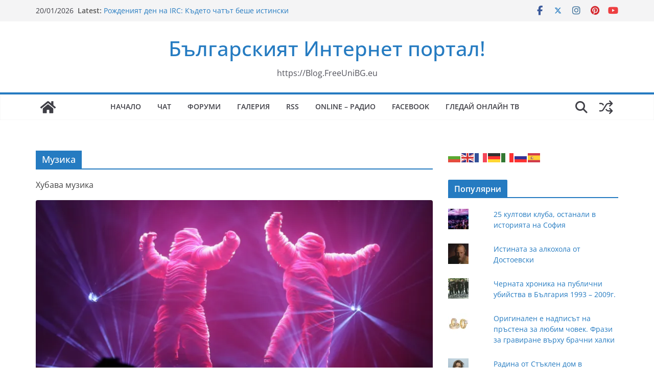

--- FILE ---
content_type: text/html; charset=UTF-8
request_url: https://blog.freeunibg.eu/category/%D0%BC%D1%83%D0%B7%D0%B8%D0%BA%D0%B0/
body_size: 32872
content:
		<!doctype html>
		<html lang="en-US">
		
<head>

			<meta charset="UTF-8"/>
		<meta name="viewport" content="width=device-width, initial-scale=1">
		<link rel="profile" href="https://gmpg.org/xfn/11" />
		
			    <!-- PVC Template -->
    <script type="text/template" id="pvc-stats-view-template">
    <i class="pvc-stats-icon medium" aria-hidden="true"><svg aria-hidden="true" focusable="false" data-prefix="far" data-icon="chart-bar" role="img" xmlns="http://www.w3.org/2000/svg" viewBox="0 0 512 512" class="svg-inline--fa fa-chart-bar fa-w-16 fa-2x"><path fill="currentColor" d="M396.8 352h22.4c6.4 0 12.8-6.4 12.8-12.8V108.8c0-6.4-6.4-12.8-12.8-12.8h-22.4c-6.4 0-12.8 6.4-12.8 12.8v230.4c0 6.4 6.4 12.8 12.8 12.8zm-192 0h22.4c6.4 0 12.8-6.4 12.8-12.8V140.8c0-6.4-6.4-12.8-12.8-12.8h-22.4c-6.4 0-12.8 6.4-12.8 12.8v198.4c0 6.4 6.4 12.8 12.8 12.8zm96 0h22.4c6.4 0 12.8-6.4 12.8-12.8V204.8c0-6.4-6.4-12.8-12.8-12.8h-22.4c-6.4 0-12.8 6.4-12.8 12.8v134.4c0 6.4 6.4 12.8 12.8 12.8zM496 400H48V80c0-8.84-7.16-16-16-16H16C7.16 64 0 71.16 0 80v336c0 17.67 14.33 32 32 32h464c8.84 0 16-7.16 16-16v-16c0-8.84-7.16-16-16-16zm-387.2-48h22.4c6.4 0 12.8-6.4 12.8-12.8v-70.4c0-6.4-6.4-12.8-12.8-12.8h-22.4c-6.4 0-12.8 6.4-12.8 12.8v70.4c0 6.4 6.4 12.8 12.8 12.8z" class=""></path></svg></i>
	 <%= total_view %> total views	<% if ( today_view > 0 ) { %>
		<span class="views_today">,  <%= today_view %> views today</span>
	<% } %>
	</span>
	</script>
		    <meta name='robots' content='index, follow, max-image-preview:large, max-snippet:-1, max-video-preview:-1' />
<!-- Jetpack Site Verification Tags -->
<meta name="google-site-verification" content="ZBpAjuDdV7tDiO1EhvRvzEyFQrh5Ia2xRtE6OVAQvf4" />
<meta name="msvalidate.01" content="8A664125639FCF91E96A6BA9A6529CEB" />
<meta name="p:domain_verify" content="a922b2c0c120cfd2bbdbd952d2357298" />
<meta name="yandex-verification" content="ae2277526c1bcdef" />

	<!-- This site is optimized with the Yoast SEO plugin v26.7 - https://yoast.com/wordpress/plugins/seo/ -->
	<title>Музика Archives - Българският Интернет портал!</title>
	<link rel="canonical" href="https://Blog.FreeUniBG.eu/category/музика/" />
	<meta property="og:locale" content="en_US" />
	<meta property="og:type" content="article" />
	<meta property="og:title" content="Музика Archives - Българският Интернет портал!" />
	<meta property="og:description" content="Хубава музика" />
	<meta property="og:url" content="https://Blog.FreeUniBG.eu/category/музика/" />
	<meta property="og:site_name" content="Българският Интернет портал!" />
	<script type="application/ld+json" class="yoast-schema-graph">{"@context":"https://schema.org","@graph":[{"@type":"CollectionPage","@id":"https://Blog.FreeUniBG.eu/category/%d0%bc%d1%83%d0%b7%d0%b8%d0%ba%d0%b0/","url":"https://Blog.FreeUniBG.eu/category/%d0%bc%d1%83%d0%b7%d0%b8%d0%ba%d0%b0/","name":"Музика Archives - Българският Интернет портал!","isPartOf":{"@id":"https://Blog.FreeUniBG.eu/#website"},"primaryImageOfPage":{"@id":"https://Blog.FreeUniBG.eu/category/%d0%bc%d1%83%d0%b7%d0%b8%d0%ba%d0%b0/#primaryimage"},"image":{"@id":"https://Blog.FreeUniBG.eu/category/%d0%bc%d1%83%d0%b7%d0%b8%d0%ba%d0%b0/#primaryimage"},"thumbnailUrl":"https://i0.wp.com/Blog.FreeUniBG.eu/wp-content/uploads/2019/10/r-orig-orig-chemical-brothers.jpg?fit=1127%2C768&ssl=1","inLanguage":"en-US"},{"@type":"ImageObject","inLanguage":"en-US","@id":"https://Blog.FreeUniBG.eu/category/%d0%bc%d1%83%d0%b7%d0%b8%d0%ba%d0%b0/#primaryimage","url":"https://i0.wp.com/Blog.FreeUniBG.eu/wp-content/uploads/2019/10/r-orig-orig-chemical-brothers.jpg?fit=1127%2C768&ssl=1","contentUrl":"https://i0.wp.com/Blog.FreeUniBG.eu/wp-content/uploads/2019/10/r-orig-orig-chemical-brothers.jpg?fit=1127%2C768&ssl=1","width":1127,"height":768},{"@type":"WebSite","@id":"https://Blog.FreeUniBG.eu/#website","url":"https://Blog.FreeUniBG.eu/","name":"Българският Интернет портал!","description":"https://Blog.FreeUniBG.eu","potentialAction":[{"@type":"SearchAction","target":{"@type":"EntryPoint","urlTemplate":"https://Blog.FreeUniBG.eu/?s={search_term_string}"},"query-input":{"@type":"PropertyValueSpecification","valueRequired":true,"valueName":"search_term_string"}}],"inLanguage":"en-US"}]}</script>
	<!-- / Yoast SEO plugin. -->


<link rel='dns-prefetch' href='//Blog.FreeUniBG.eu' />
<link rel='dns-prefetch' href='//stats.wp.com' />
<link rel='dns-prefetch' href='//v0.wordpress.com' />
<link rel='preconnect' href='//i0.wp.com' />
<link rel='preconnect' href='//c0.wp.com' />
<link rel="alternate" type="application/rss+xml" title="Българският Интернет портал! &raquo; Feed" href="https://Blog.FreeUniBG.eu/feed/" />
<link rel="alternate" type="application/rss+xml" title="Българският Интернет портал! &raquo; Музика Category Feed" href="https://Blog.FreeUniBG.eu/category/%d0%bc%d1%83%d0%b7%d0%b8%d0%ba%d0%b0/feed/" />
<style id='wp-img-auto-sizes-contain-inline-css' type='text/css'>
img:is([sizes=auto i],[sizes^="auto," i]){contain-intrinsic-size:3000px 1500px}
/*# sourceURL=wp-img-auto-sizes-contain-inline-css */
</style>
<style id='wp-emoji-styles-inline-css' type='text/css'>

	img.wp-smiley, img.emoji {
		display: inline !important;
		border: none !important;
		box-shadow: none !important;
		height: 1em !important;
		width: 1em !important;
		margin: 0 0.07em !important;
		vertical-align: -0.1em !important;
		background: none !important;
		padding: 0 !important;
	}
/*# sourceURL=wp-emoji-styles-inline-css */
</style>
<style id='wp-block-library-inline-css' type='text/css'>
:root{--wp-block-synced-color:#7a00df;--wp-block-synced-color--rgb:122,0,223;--wp-bound-block-color:var(--wp-block-synced-color);--wp-editor-canvas-background:#ddd;--wp-admin-theme-color:#007cba;--wp-admin-theme-color--rgb:0,124,186;--wp-admin-theme-color-darker-10:#006ba1;--wp-admin-theme-color-darker-10--rgb:0,107,160.5;--wp-admin-theme-color-darker-20:#005a87;--wp-admin-theme-color-darker-20--rgb:0,90,135;--wp-admin-border-width-focus:2px}@media (min-resolution:192dpi){:root{--wp-admin-border-width-focus:1.5px}}.wp-element-button{cursor:pointer}:root .has-very-light-gray-background-color{background-color:#eee}:root .has-very-dark-gray-background-color{background-color:#313131}:root .has-very-light-gray-color{color:#eee}:root .has-very-dark-gray-color{color:#313131}:root .has-vivid-green-cyan-to-vivid-cyan-blue-gradient-background{background:linear-gradient(135deg,#00d084,#0693e3)}:root .has-purple-crush-gradient-background{background:linear-gradient(135deg,#34e2e4,#4721fb 50%,#ab1dfe)}:root .has-hazy-dawn-gradient-background{background:linear-gradient(135deg,#faaca8,#dad0ec)}:root .has-subdued-olive-gradient-background{background:linear-gradient(135deg,#fafae1,#67a671)}:root .has-atomic-cream-gradient-background{background:linear-gradient(135deg,#fdd79a,#004a59)}:root .has-nightshade-gradient-background{background:linear-gradient(135deg,#330968,#31cdcf)}:root .has-midnight-gradient-background{background:linear-gradient(135deg,#020381,#2874fc)}:root{--wp--preset--font-size--normal:16px;--wp--preset--font-size--huge:42px}.has-regular-font-size{font-size:1em}.has-larger-font-size{font-size:2.625em}.has-normal-font-size{font-size:var(--wp--preset--font-size--normal)}.has-huge-font-size{font-size:var(--wp--preset--font-size--huge)}.has-text-align-center{text-align:center}.has-text-align-left{text-align:left}.has-text-align-right{text-align:right}.has-fit-text{white-space:nowrap!important}#end-resizable-editor-section{display:none}.aligncenter{clear:both}.items-justified-left{justify-content:flex-start}.items-justified-center{justify-content:center}.items-justified-right{justify-content:flex-end}.items-justified-space-between{justify-content:space-between}.screen-reader-text{border:0;clip-path:inset(50%);height:1px;margin:-1px;overflow:hidden;padding:0;position:absolute;width:1px;word-wrap:normal!important}.screen-reader-text:focus{background-color:#ddd;clip-path:none;color:#444;display:block;font-size:1em;height:auto;left:5px;line-height:normal;padding:15px 23px 14px;text-decoration:none;top:5px;width:auto;z-index:100000}html :where(.has-border-color){border-style:solid}html :where([style*=border-top-color]){border-top-style:solid}html :where([style*=border-right-color]){border-right-style:solid}html :where([style*=border-bottom-color]){border-bottom-style:solid}html :where([style*=border-left-color]){border-left-style:solid}html :where([style*=border-width]){border-style:solid}html :where([style*=border-top-width]){border-top-style:solid}html :where([style*=border-right-width]){border-right-style:solid}html :where([style*=border-bottom-width]){border-bottom-style:solid}html :where([style*=border-left-width]){border-left-style:solid}html :where(img[class*=wp-image-]){height:auto;max-width:100%}:where(figure){margin:0 0 1em}html :where(.is-position-sticky){--wp-admin--admin-bar--position-offset:var(--wp-admin--admin-bar--height,0px)}@media screen and (max-width:600px){html :where(.is-position-sticky){--wp-admin--admin-bar--position-offset:0px}}

/*# sourceURL=wp-block-library-inline-css */
</style><style id='wp-block-paragraph-inline-css' type='text/css'>
.is-small-text{font-size:.875em}.is-regular-text{font-size:1em}.is-large-text{font-size:2.25em}.is-larger-text{font-size:3em}.has-drop-cap:not(:focus):first-letter{float:left;font-size:8.4em;font-style:normal;font-weight:100;line-height:.68;margin:.05em .1em 0 0;text-transform:uppercase}body.rtl .has-drop-cap:not(:focus):first-letter{float:none;margin-left:.1em}p.has-drop-cap.has-background{overflow:hidden}:root :where(p.has-background){padding:1.25em 2.375em}:where(p.has-text-color:not(.has-link-color)) a{color:inherit}p.has-text-align-left[style*="writing-mode:vertical-lr"],p.has-text-align-right[style*="writing-mode:vertical-rl"]{rotate:180deg}
/*# sourceURL=https://c0.wp.com/c/6.9/wp-includes/blocks/paragraph/style.min.css */
</style>
<style id='wp-block-quote-inline-css' type='text/css'>
.wp-block-quote{box-sizing:border-box;overflow-wrap:break-word}.wp-block-quote.is-large:where(:not(.is-style-plain)),.wp-block-quote.is-style-large:where(:not(.is-style-plain)){margin-bottom:1em;padding:0 1em}.wp-block-quote.is-large:where(:not(.is-style-plain)) p,.wp-block-quote.is-style-large:where(:not(.is-style-plain)) p{font-size:1.5em;font-style:italic;line-height:1.6}.wp-block-quote.is-large:where(:not(.is-style-plain)) cite,.wp-block-quote.is-large:where(:not(.is-style-plain)) footer,.wp-block-quote.is-style-large:where(:not(.is-style-plain)) cite,.wp-block-quote.is-style-large:where(:not(.is-style-plain)) footer{font-size:1.125em;text-align:right}.wp-block-quote>cite{display:block}
/*# sourceURL=https://c0.wp.com/c/6.9/wp-includes/blocks/quote/style.min.css */
</style>
<style id='wp-block-quote-theme-inline-css' type='text/css'>
.wp-block-quote{border-left:.25em solid;margin:0 0 1.75em;padding-left:1em}.wp-block-quote cite,.wp-block-quote footer{color:currentColor;font-size:.8125em;font-style:normal;position:relative}.wp-block-quote:where(.has-text-align-right){border-left:none;border-right:.25em solid;padding-left:0;padding-right:1em}.wp-block-quote:where(.has-text-align-center){border:none;padding-left:0}.wp-block-quote.is-large,.wp-block-quote.is-style-large,.wp-block-quote:where(.is-style-plain){border:none}
/*# sourceURL=https://c0.wp.com/c/6.9/wp-includes/blocks/quote/theme.min.css */
</style>
<style id='global-styles-inline-css' type='text/css'>
:root{--wp--preset--aspect-ratio--square: 1;--wp--preset--aspect-ratio--4-3: 4/3;--wp--preset--aspect-ratio--3-4: 3/4;--wp--preset--aspect-ratio--3-2: 3/2;--wp--preset--aspect-ratio--2-3: 2/3;--wp--preset--aspect-ratio--16-9: 16/9;--wp--preset--aspect-ratio--9-16: 9/16;--wp--preset--color--black: #000000;--wp--preset--color--cyan-bluish-gray: #abb8c3;--wp--preset--color--white: #ffffff;--wp--preset--color--pale-pink: #f78da7;--wp--preset--color--vivid-red: #cf2e2e;--wp--preset--color--luminous-vivid-orange: #ff6900;--wp--preset--color--luminous-vivid-amber: #fcb900;--wp--preset--color--light-green-cyan: #7bdcb5;--wp--preset--color--vivid-green-cyan: #00d084;--wp--preset--color--pale-cyan-blue: #8ed1fc;--wp--preset--color--vivid-cyan-blue: #0693e3;--wp--preset--color--vivid-purple: #9b51e0;--wp--preset--color--cm-color-1: #257BC1;--wp--preset--color--cm-color-2: #2270B0;--wp--preset--color--cm-color-3: #FFFFFF;--wp--preset--color--cm-color-4: #F9FEFD;--wp--preset--color--cm-color-5: #27272A;--wp--preset--color--cm-color-6: #16181A;--wp--preset--color--cm-color-7: #8F8F8F;--wp--preset--color--cm-color-8: #FFFFFF;--wp--preset--color--cm-color-9: #C7C7C7;--wp--preset--gradient--vivid-cyan-blue-to-vivid-purple: linear-gradient(135deg,rgb(6,147,227) 0%,rgb(155,81,224) 100%);--wp--preset--gradient--light-green-cyan-to-vivid-green-cyan: linear-gradient(135deg,rgb(122,220,180) 0%,rgb(0,208,130) 100%);--wp--preset--gradient--luminous-vivid-amber-to-luminous-vivid-orange: linear-gradient(135deg,rgb(252,185,0) 0%,rgb(255,105,0) 100%);--wp--preset--gradient--luminous-vivid-orange-to-vivid-red: linear-gradient(135deg,rgb(255,105,0) 0%,rgb(207,46,46) 100%);--wp--preset--gradient--very-light-gray-to-cyan-bluish-gray: linear-gradient(135deg,rgb(238,238,238) 0%,rgb(169,184,195) 100%);--wp--preset--gradient--cool-to-warm-spectrum: linear-gradient(135deg,rgb(74,234,220) 0%,rgb(151,120,209) 20%,rgb(207,42,186) 40%,rgb(238,44,130) 60%,rgb(251,105,98) 80%,rgb(254,248,76) 100%);--wp--preset--gradient--blush-light-purple: linear-gradient(135deg,rgb(255,206,236) 0%,rgb(152,150,240) 100%);--wp--preset--gradient--blush-bordeaux: linear-gradient(135deg,rgb(254,205,165) 0%,rgb(254,45,45) 50%,rgb(107,0,62) 100%);--wp--preset--gradient--luminous-dusk: linear-gradient(135deg,rgb(255,203,112) 0%,rgb(199,81,192) 50%,rgb(65,88,208) 100%);--wp--preset--gradient--pale-ocean: linear-gradient(135deg,rgb(255,245,203) 0%,rgb(182,227,212) 50%,rgb(51,167,181) 100%);--wp--preset--gradient--electric-grass: linear-gradient(135deg,rgb(202,248,128) 0%,rgb(113,206,126) 100%);--wp--preset--gradient--midnight: linear-gradient(135deg,rgb(2,3,129) 0%,rgb(40,116,252) 100%);--wp--preset--font-size--small: 13px;--wp--preset--font-size--medium: 16px;--wp--preset--font-size--large: 20px;--wp--preset--font-size--x-large: 24px;--wp--preset--font-size--xx-large: 30px;--wp--preset--font-size--huge: 36px;--wp--preset--font-family--dm-sans: DM Sans, sans-serif;--wp--preset--font-family--public-sans: Public Sans, sans-serif;--wp--preset--font-family--roboto: Roboto, sans-serif;--wp--preset--font-family--segoe-ui: Segoe UI, Arial, sans-serif;--wp--preset--font-family--ibm-plex-serif: IBM Plex Serif, sans-serif;--wp--preset--font-family--inter: Inter, sans-serif;--wp--preset--spacing--20: 0.44rem;--wp--preset--spacing--30: 0.67rem;--wp--preset--spacing--40: 1rem;--wp--preset--spacing--50: 1.5rem;--wp--preset--spacing--60: 2.25rem;--wp--preset--spacing--70: 3.38rem;--wp--preset--spacing--80: 5.06rem;--wp--preset--shadow--natural: 6px 6px 9px rgba(0, 0, 0, 0.2);--wp--preset--shadow--deep: 12px 12px 50px rgba(0, 0, 0, 0.4);--wp--preset--shadow--sharp: 6px 6px 0px rgba(0, 0, 0, 0.2);--wp--preset--shadow--outlined: 6px 6px 0px -3px rgb(255, 255, 255), 6px 6px rgb(0, 0, 0);--wp--preset--shadow--crisp: 6px 6px 0px rgb(0, 0, 0);}:root { --wp--style--global--content-size: 760px;--wp--style--global--wide-size: 1160px; }:where(body) { margin: 0; }.wp-site-blocks > .alignleft { float: left; margin-right: 2em; }.wp-site-blocks > .alignright { float: right; margin-left: 2em; }.wp-site-blocks > .aligncenter { justify-content: center; margin-left: auto; margin-right: auto; }:where(.wp-site-blocks) > * { margin-block-start: 24px; margin-block-end: 0; }:where(.wp-site-blocks) > :first-child { margin-block-start: 0; }:where(.wp-site-blocks) > :last-child { margin-block-end: 0; }:root { --wp--style--block-gap: 24px; }:root :where(.is-layout-flow) > :first-child{margin-block-start: 0;}:root :where(.is-layout-flow) > :last-child{margin-block-end: 0;}:root :where(.is-layout-flow) > *{margin-block-start: 24px;margin-block-end: 0;}:root :where(.is-layout-constrained) > :first-child{margin-block-start: 0;}:root :where(.is-layout-constrained) > :last-child{margin-block-end: 0;}:root :where(.is-layout-constrained) > *{margin-block-start: 24px;margin-block-end: 0;}:root :where(.is-layout-flex){gap: 24px;}:root :where(.is-layout-grid){gap: 24px;}.is-layout-flow > .alignleft{float: left;margin-inline-start: 0;margin-inline-end: 2em;}.is-layout-flow > .alignright{float: right;margin-inline-start: 2em;margin-inline-end: 0;}.is-layout-flow > .aligncenter{margin-left: auto !important;margin-right: auto !important;}.is-layout-constrained > .alignleft{float: left;margin-inline-start: 0;margin-inline-end: 2em;}.is-layout-constrained > .alignright{float: right;margin-inline-start: 2em;margin-inline-end: 0;}.is-layout-constrained > .aligncenter{margin-left: auto !important;margin-right: auto !important;}.is-layout-constrained > :where(:not(.alignleft):not(.alignright):not(.alignfull)){max-width: var(--wp--style--global--content-size);margin-left: auto !important;margin-right: auto !important;}.is-layout-constrained > .alignwide{max-width: var(--wp--style--global--wide-size);}body .is-layout-flex{display: flex;}.is-layout-flex{flex-wrap: wrap;align-items: center;}.is-layout-flex > :is(*, div){margin: 0;}body .is-layout-grid{display: grid;}.is-layout-grid > :is(*, div){margin: 0;}body{padding-top: 0px;padding-right: 0px;padding-bottom: 0px;padding-left: 0px;}a:where(:not(.wp-element-button)){text-decoration: underline;}:root :where(.wp-element-button, .wp-block-button__link){background-color: #32373c;border-width: 0;color: #fff;font-family: inherit;font-size: inherit;font-style: inherit;font-weight: inherit;letter-spacing: inherit;line-height: inherit;padding-top: calc(0.667em + 2px);padding-right: calc(1.333em + 2px);padding-bottom: calc(0.667em + 2px);padding-left: calc(1.333em + 2px);text-decoration: none;text-transform: inherit;}.has-black-color{color: var(--wp--preset--color--black) !important;}.has-cyan-bluish-gray-color{color: var(--wp--preset--color--cyan-bluish-gray) !important;}.has-white-color{color: var(--wp--preset--color--white) !important;}.has-pale-pink-color{color: var(--wp--preset--color--pale-pink) !important;}.has-vivid-red-color{color: var(--wp--preset--color--vivid-red) !important;}.has-luminous-vivid-orange-color{color: var(--wp--preset--color--luminous-vivid-orange) !important;}.has-luminous-vivid-amber-color{color: var(--wp--preset--color--luminous-vivid-amber) !important;}.has-light-green-cyan-color{color: var(--wp--preset--color--light-green-cyan) !important;}.has-vivid-green-cyan-color{color: var(--wp--preset--color--vivid-green-cyan) !important;}.has-pale-cyan-blue-color{color: var(--wp--preset--color--pale-cyan-blue) !important;}.has-vivid-cyan-blue-color{color: var(--wp--preset--color--vivid-cyan-blue) !important;}.has-vivid-purple-color{color: var(--wp--preset--color--vivid-purple) !important;}.has-cm-color-1-color{color: var(--wp--preset--color--cm-color-1) !important;}.has-cm-color-2-color{color: var(--wp--preset--color--cm-color-2) !important;}.has-cm-color-3-color{color: var(--wp--preset--color--cm-color-3) !important;}.has-cm-color-4-color{color: var(--wp--preset--color--cm-color-4) !important;}.has-cm-color-5-color{color: var(--wp--preset--color--cm-color-5) !important;}.has-cm-color-6-color{color: var(--wp--preset--color--cm-color-6) !important;}.has-cm-color-7-color{color: var(--wp--preset--color--cm-color-7) !important;}.has-cm-color-8-color{color: var(--wp--preset--color--cm-color-8) !important;}.has-cm-color-9-color{color: var(--wp--preset--color--cm-color-9) !important;}.has-black-background-color{background-color: var(--wp--preset--color--black) !important;}.has-cyan-bluish-gray-background-color{background-color: var(--wp--preset--color--cyan-bluish-gray) !important;}.has-white-background-color{background-color: var(--wp--preset--color--white) !important;}.has-pale-pink-background-color{background-color: var(--wp--preset--color--pale-pink) !important;}.has-vivid-red-background-color{background-color: var(--wp--preset--color--vivid-red) !important;}.has-luminous-vivid-orange-background-color{background-color: var(--wp--preset--color--luminous-vivid-orange) !important;}.has-luminous-vivid-amber-background-color{background-color: var(--wp--preset--color--luminous-vivid-amber) !important;}.has-light-green-cyan-background-color{background-color: var(--wp--preset--color--light-green-cyan) !important;}.has-vivid-green-cyan-background-color{background-color: var(--wp--preset--color--vivid-green-cyan) !important;}.has-pale-cyan-blue-background-color{background-color: var(--wp--preset--color--pale-cyan-blue) !important;}.has-vivid-cyan-blue-background-color{background-color: var(--wp--preset--color--vivid-cyan-blue) !important;}.has-vivid-purple-background-color{background-color: var(--wp--preset--color--vivid-purple) !important;}.has-cm-color-1-background-color{background-color: var(--wp--preset--color--cm-color-1) !important;}.has-cm-color-2-background-color{background-color: var(--wp--preset--color--cm-color-2) !important;}.has-cm-color-3-background-color{background-color: var(--wp--preset--color--cm-color-3) !important;}.has-cm-color-4-background-color{background-color: var(--wp--preset--color--cm-color-4) !important;}.has-cm-color-5-background-color{background-color: var(--wp--preset--color--cm-color-5) !important;}.has-cm-color-6-background-color{background-color: var(--wp--preset--color--cm-color-6) !important;}.has-cm-color-7-background-color{background-color: var(--wp--preset--color--cm-color-7) !important;}.has-cm-color-8-background-color{background-color: var(--wp--preset--color--cm-color-8) !important;}.has-cm-color-9-background-color{background-color: var(--wp--preset--color--cm-color-9) !important;}.has-black-border-color{border-color: var(--wp--preset--color--black) !important;}.has-cyan-bluish-gray-border-color{border-color: var(--wp--preset--color--cyan-bluish-gray) !important;}.has-white-border-color{border-color: var(--wp--preset--color--white) !important;}.has-pale-pink-border-color{border-color: var(--wp--preset--color--pale-pink) !important;}.has-vivid-red-border-color{border-color: var(--wp--preset--color--vivid-red) !important;}.has-luminous-vivid-orange-border-color{border-color: var(--wp--preset--color--luminous-vivid-orange) !important;}.has-luminous-vivid-amber-border-color{border-color: var(--wp--preset--color--luminous-vivid-amber) !important;}.has-light-green-cyan-border-color{border-color: var(--wp--preset--color--light-green-cyan) !important;}.has-vivid-green-cyan-border-color{border-color: var(--wp--preset--color--vivid-green-cyan) !important;}.has-pale-cyan-blue-border-color{border-color: var(--wp--preset--color--pale-cyan-blue) !important;}.has-vivid-cyan-blue-border-color{border-color: var(--wp--preset--color--vivid-cyan-blue) !important;}.has-vivid-purple-border-color{border-color: var(--wp--preset--color--vivid-purple) !important;}.has-cm-color-1-border-color{border-color: var(--wp--preset--color--cm-color-1) !important;}.has-cm-color-2-border-color{border-color: var(--wp--preset--color--cm-color-2) !important;}.has-cm-color-3-border-color{border-color: var(--wp--preset--color--cm-color-3) !important;}.has-cm-color-4-border-color{border-color: var(--wp--preset--color--cm-color-4) !important;}.has-cm-color-5-border-color{border-color: var(--wp--preset--color--cm-color-5) !important;}.has-cm-color-6-border-color{border-color: var(--wp--preset--color--cm-color-6) !important;}.has-cm-color-7-border-color{border-color: var(--wp--preset--color--cm-color-7) !important;}.has-cm-color-8-border-color{border-color: var(--wp--preset--color--cm-color-8) !important;}.has-cm-color-9-border-color{border-color: var(--wp--preset--color--cm-color-9) !important;}.has-vivid-cyan-blue-to-vivid-purple-gradient-background{background: var(--wp--preset--gradient--vivid-cyan-blue-to-vivid-purple) !important;}.has-light-green-cyan-to-vivid-green-cyan-gradient-background{background: var(--wp--preset--gradient--light-green-cyan-to-vivid-green-cyan) !important;}.has-luminous-vivid-amber-to-luminous-vivid-orange-gradient-background{background: var(--wp--preset--gradient--luminous-vivid-amber-to-luminous-vivid-orange) !important;}.has-luminous-vivid-orange-to-vivid-red-gradient-background{background: var(--wp--preset--gradient--luminous-vivid-orange-to-vivid-red) !important;}.has-very-light-gray-to-cyan-bluish-gray-gradient-background{background: var(--wp--preset--gradient--very-light-gray-to-cyan-bluish-gray) !important;}.has-cool-to-warm-spectrum-gradient-background{background: var(--wp--preset--gradient--cool-to-warm-spectrum) !important;}.has-blush-light-purple-gradient-background{background: var(--wp--preset--gradient--blush-light-purple) !important;}.has-blush-bordeaux-gradient-background{background: var(--wp--preset--gradient--blush-bordeaux) !important;}.has-luminous-dusk-gradient-background{background: var(--wp--preset--gradient--luminous-dusk) !important;}.has-pale-ocean-gradient-background{background: var(--wp--preset--gradient--pale-ocean) !important;}.has-electric-grass-gradient-background{background: var(--wp--preset--gradient--electric-grass) !important;}.has-midnight-gradient-background{background: var(--wp--preset--gradient--midnight) !important;}.has-small-font-size{font-size: var(--wp--preset--font-size--small) !important;}.has-medium-font-size{font-size: var(--wp--preset--font-size--medium) !important;}.has-large-font-size{font-size: var(--wp--preset--font-size--large) !important;}.has-x-large-font-size{font-size: var(--wp--preset--font-size--x-large) !important;}.has-xx-large-font-size{font-size: var(--wp--preset--font-size--xx-large) !important;}.has-huge-font-size{font-size: var(--wp--preset--font-size--huge) !important;}.has-dm-sans-font-family{font-family: var(--wp--preset--font-family--dm-sans) !important;}.has-public-sans-font-family{font-family: var(--wp--preset--font-family--public-sans) !important;}.has-roboto-font-family{font-family: var(--wp--preset--font-family--roboto) !important;}.has-segoe-ui-font-family{font-family: var(--wp--preset--font-family--segoe-ui) !important;}.has-ibm-plex-serif-font-family{font-family: var(--wp--preset--font-family--ibm-plex-serif) !important;}.has-inter-font-family{font-family: var(--wp--preset--font-family--inter) !important;}
/*# sourceURL=global-styles-inline-css */
</style>

<link rel='stylesheet' id='fv_flowplayer-css' href='https://Blog.FreeUniBG.eu/wp-content/plugins/fv-wordpress-flowplayer/css/flowplayer.css?ver=7.5.49.7212' type='text/css' media='all' />
<link rel='stylesheet' id='a3-pvc-style-css' href='https://Blog.FreeUniBG.eu/wp-content/plugins/page-views-count/assets/css/style.min.css?ver=2.8.7' type='text/css' media='all' />
<link rel='stylesheet' id='colormag_style-css' href='https://Blog.FreeUniBG.eu/wp-content/themes/colormag/style.css?ver=1768867701' type='text/css' media='all' />
<style id='colormag_style-inline-css' type='text/css'>
body{color:#444444;}.cm-posts .post{box-shadow:0px 0px 2px 0px #E4E4E7;}@media screen and (min-width: 992px) {.cm-primary{width:70%;}}.colormag-button,
			input[type="reset"],
			input[type="button"],
			input[type="submit"],
			button,
			.cm-entry-button span,
			.wp-block-button .wp-block-button__link{color:#ffffff;}.cm-content{background-color:#ffffff;background-size:contain;}.cm-header .cm-menu-toggle svg,
			.cm-header .cm-menu-toggle svg{fill:#fff;}.cm-footer-bar-area .cm-footer-bar__2 a{color:#207daf;}body{color:#444444;}.cm-posts .post{box-shadow:0px 0px 2px 0px #E4E4E7;}@media screen and (min-width: 992px) {.cm-primary{width:70%;}}.colormag-button,
			input[type="reset"],
			input[type="button"],
			input[type="submit"],
			button,
			.cm-entry-button span,
			.wp-block-button .wp-block-button__link{color:#ffffff;}.cm-content{background-color:#ffffff;background-size:contain;}.cm-header .cm-menu-toggle svg,
			.cm-header .cm-menu-toggle svg{fill:#fff;}.cm-footer-bar-area .cm-footer-bar__2 a{color:#207daf;}.cm-header-builder .cm-header-buttons .cm-header-button .cm-button{background-color:#207daf;}.cm-header-builder .cm-header-top-row{background-color:#f4f4f5;}.cm-header-builder .cm-primary-nav .sub-menu, .cm-header-builder .cm-primary-nav .children{background-color:#232323;background-size:contain;}.cm-header-builder nav.cm-secondary-nav ul.sub-menu, .cm-header-builder .cm-secondary-nav .children{background-color:#232323;background-size:contain;}.cm-footer-builder .cm-footer-bottom-row{border-color:#3F3F46;}:root{--top-grid-columns: 4;
			--main-grid-columns: 4;
			--bottom-grid-columns: 2;
			}.cm-footer-builder .cm-footer-bottom-row .cm-footer-col{flex-direction: column;}.cm-footer-builder .cm-footer-main-row .cm-footer-col{flex-direction: column;}.cm-footer-builder .cm-footer-top-row .cm-footer-col{flex-direction: column;} :root{--cm-color-1: #257BC1;--cm-color-2: #2270B0;--cm-color-3: #FFFFFF;--cm-color-4: #F9FEFD;--cm-color-5: #27272A;--cm-color-6: #16181A;--cm-color-7: #8F8F8F;--cm-color-8: #FFFFFF;--cm-color-9: #C7C7C7;}:root {--wp--preset--color--cm-color-1:#257BC1;--wp--preset--color--cm-color-2:#2270B0;--wp--preset--color--cm-color-3:#FFFFFF;--wp--preset--color--cm-color-4:#F9FEFD;--wp--preset--color--cm-color-5:#27272A;--wp--preset--color--cm-color-6:#16181A;--wp--preset--color--cm-color-7:#8F8F8F;--wp--preset--color--cm-color-8:#FFFFFF;--wp--preset--color--cm-color-9:#C7C7C7;}:root {--e-global-color-cmcolor1: #257BC1;--e-global-color-cmcolor2: #2270B0;--e-global-color-cmcolor3: #FFFFFF;--e-global-color-cmcolor4: #F9FEFD;--e-global-color-cmcolor5: #27272A;--e-global-color-cmcolor6: #16181A;--e-global-color-cmcolor7: #8F8F8F;--e-global-color-cmcolor8: #FFFFFF;--e-global-color-cmcolor9: #C7C7C7;}
/*# sourceURL=colormag_style-inline-css */
</style>
<link rel='stylesheet' id='font-awesome-all-css' href='https://Blog.FreeUniBG.eu/wp-content/themes/colormag/inc/customizer/customind/assets/fontawesome/v6/css/all.min.css?ver=6.2.4' type='text/css' media='all' />
<link rel='stylesheet' id='font-awesome-4-css' href='https://Blog.FreeUniBG.eu/wp-content/themes/colormag/assets/library/font-awesome/css/v4-shims.min.css?ver=4.7.0' type='text/css' media='all' />
<link rel='stylesheet' id='colormag-font-awesome-6-css' href='https://Blog.FreeUniBG.eu/wp-content/themes/colormag/inc/customizer/customind/assets/fontawesome/v6/css/all.min.css?ver=6.2.4' type='text/css' media='all' />
<link rel='stylesheet' id='jetpack-swiper-library-css' href='https://c0.wp.com/p/jetpack/15.4/_inc/blocks/swiper.css' type='text/css' media='all' />
<link rel='stylesheet' id='jetpack-carousel-css' href='https://c0.wp.com/p/jetpack/15.4/modules/carousel/jetpack-carousel.css' type='text/css' media='all' />
<link rel='stylesheet' id='tiled-gallery-css' href='https://c0.wp.com/p/jetpack/15.4/modules/tiled-gallery/tiled-gallery/tiled-gallery.css' type='text/css' media='all' />
<link rel='stylesheet' id='jetpack-subscriptions-css' href='https://c0.wp.com/p/jetpack/15.4/_inc/build/subscriptions/subscriptions.min.css' type='text/css' media='all' />
<link rel='stylesheet' id='a3pvc-css' href='//Blog.FreeUniBG.eu/wp-content/uploads/sass/pvc.min.css?ver=1583865442' type='text/css' media='all' />
<link rel='stylesheet' id='__EPYT__style-css' href='https://Blog.FreeUniBG.eu/wp-content/plugins/youtube-embed-plus/styles/ytprefs.min.css?ver=14.2.4' type='text/css' media='all' />
<style id='__EPYT__style-inline-css' type='text/css'>

                .epyt-gallery-thumb {
                        width: 33.333%;
                }
                
/*# sourceURL=__EPYT__style-inline-css */
</style>
<script type="text/javascript" src="https://c0.wp.com/c/6.9/wp-includes/js/jquery/jquery.min.js" id="jquery-core-js"></script>
<script type="text/javascript" src="https://c0.wp.com/c/6.9/wp-includes/js/jquery/jquery-migrate.min.js" id="jquery-migrate-js"></script>
<script type="text/javascript" src="https://c0.wp.com/c/6.9/wp-includes/js/underscore.min.js" id="underscore-js"></script>
<script type="text/javascript" src="https://c0.wp.com/c/6.9/wp-includes/js/backbone.min.js" id="backbone-js"></script>
<script type="text/javascript" id="a3-pvc-backbone-js-extra">
/* <![CDATA[ */
var pvc_vars = {"rest_api_url":"https://Blog.FreeUniBG.eu/wp-json/pvc/v1","ajax_url":"https://Blog.FreeUniBG.eu/wp-admin/admin-ajax.php","security":"097f147f79","ajax_load_type":"rest_api"};
//# sourceURL=a3-pvc-backbone-js-extra
/* ]]> */
</script>
<script type="text/javascript" src="https://Blog.FreeUniBG.eu/wp-content/plugins/page-views-count/assets/js/pvc.backbone.min.js?ver=2.8.7" id="a3-pvc-backbone-js"></script>
<script type="text/javascript" id="__ytprefs__-js-extra">
/* <![CDATA[ */
var _EPYT_ = {"ajaxurl":"https://Blog.FreeUniBG.eu/wp-admin/admin-ajax.php","security":"16d52d6740","gallery_scrolloffset":"20","eppathtoscripts":"https://Blog.FreeUniBG.eu/wp-content/plugins/youtube-embed-plus/scripts/","eppath":"https://Blog.FreeUniBG.eu/wp-content/plugins/youtube-embed-plus/","epresponsiveselector":"[\"iframe.__youtube_prefs__\",\"iframe[src*='youtube.com']\",\"iframe[src*='youtube-nocookie.com']\",\"iframe[data-ep-src*='youtube.com']\",\"iframe[data-ep-src*='youtube-nocookie.com']\",\"iframe[data-ep-gallerysrc*='youtube.com']\"]","epdovol":"1","version":"14.2.4","evselector":"iframe.__youtube_prefs__[src], iframe[src*=\"youtube.com/embed/\"], iframe[src*=\"youtube-nocookie.com/embed/\"]","ajax_compat":"","maxres_facade":"eager","ytapi_load":"light","pause_others":"","stopMobileBuffer":"1","facade_mode":"","not_live_on_channel":""};
//# sourceURL=__ytprefs__-js-extra
/* ]]> */
</script>
<script type="text/javascript" src="https://Blog.FreeUniBG.eu/wp-content/plugins/youtube-embed-plus/scripts/ytprefs.min.js?ver=14.2.4" id="__ytprefs__-js"></script>
<link rel="https://api.w.org/" href="https://Blog.FreeUniBG.eu/wp-json/" /><link rel="alternate" title="JSON" type="application/json" href="https://Blog.FreeUniBG.eu/wp-json/wp/v2/categories/2" /><link rel="EditURI" type="application/rsd+xml" title="RSD" href="https://Blog.FreeUniBG.eu/xmlrpc.php?rsd" />
<meta name="generator" content="WordPress 6.9" />
		<script type="text/javascript">
			//<![CDATA[
			var show_msg = '0';
			if (show_msg !== '0') {
				var options = {view_src: "View Source is disabled!", inspect_elem: "Inspect Element is disabled!", right_click: "Right click is disabled!", copy_cut_paste_content: "Cut/Copy/Paste is disabled!", image_drop: "Image Drag-n-Drop is disabled!" }
			} else {
				var options = '';
			}

         	function nocontextmenu(e) { return false; }
         	document.oncontextmenu = nocontextmenu;
         	document.ondragstart = function() { return false;}

			document.onmousedown = function (event) {
				event = (event || window.event);
				if (event.keyCode === 123) {
					if (show_msg !== '0') {show_toast('inspect_elem');}
					return false;
				}
			}
			document.onkeydown = function (event) {
				event = (event || window.event);
				//alert(event.keyCode);   return false;
				if (event.keyCode === 123 ||
						event.ctrlKey && event.shiftKey && event.keyCode === 73 ||
						event.ctrlKey && event.shiftKey && event.keyCode === 75) {
					if (show_msg !== '0') {show_toast('inspect_elem');}
					return false;
				}
				if (event.ctrlKey && event.keyCode === 85) {
					if (show_msg !== '0') {show_toast('view_src');}
					return false;
				}
			}
			function addMultiEventListener(element, eventNames, listener) {
				var events = eventNames.split(' ');
				for (var i = 0, iLen = events.length; i < iLen; i++) {
					element.addEventListener(events[i], function (e) {
						e.preventDefault();
						if (show_msg !== '0') {
							show_toast(listener);
						}
					});
				}
			}
			addMultiEventListener(document, 'contextmenu', 'right_click');
			addMultiEventListener(document, 'cut copy paste print', 'copy_cut_paste_content');
			addMultiEventListener(document, 'drag drop', 'image_drop');
			function show_toast(text) {
				var x = document.getElementById("amm_drcfw_toast_msg");
				x.innerHTML = eval('options.' + text);
				x.className = "show";
				setTimeout(function () {
					x.className = x.className.replace("show", "")
				}, 3000);
			}
		//]]>
		</script>
		<style type="text/css">body * :not(input):not(textarea){user-select:none !important; -webkit-touch-callout: none !important;  -webkit-user-select: none !important; -moz-user-select:none !important; -khtml-user-select:none !important; -ms-user-select: none !important;}#amm_drcfw_toast_msg{visibility:hidden;min-width:250px;margin-left:-125px;background-color:#333;color:#fff;text-align:center;border-radius:2px;padding:16px;position:fixed;z-index:999;left:50%;bottom:30px;font-size:17px}#amm_drcfw_toast_msg.show{visibility:visible;-webkit-animation:fadein .5s,fadeout .5s 2.5s;animation:fadein .5s,fadeout .5s 2.5s}@-webkit-keyframes fadein{from{bottom:0;opacity:0}to{bottom:30px;opacity:1}}@keyframes fadein{from{bottom:0;opacity:0}to{bottom:30px;opacity:1}}@-webkit-keyframes fadeout{from{bottom:30px;opacity:1}to{bottom:0;opacity:0}}@keyframes fadeout{from{bottom:30px;opacity:1}to{bottom:0;opacity:0}}</style>
			<style>img#wpstats{display:none}</style>
		<style class='wp-fonts-local' type='text/css'>
@font-face{font-family:"DM Sans";font-style:normal;font-weight:100 900;font-display:fallback;src:url('https://fonts.gstatic.com/s/dmsans/v15/rP2Hp2ywxg089UriCZOIHTWEBlw.woff2') format('woff2');}
@font-face{font-family:"Public Sans";font-style:normal;font-weight:100 900;font-display:fallback;src:url('https://fonts.gstatic.com/s/publicsans/v15/ijwOs5juQtsyLLR5jN4cxBEoRDf44uE.woff2') format('woff2');}
@font-face{font-family:Roboto;font-style:normal;font-weight:100 900;font-display:fallback;src:url('https://fonts.gstatic.com/s/roboto/v30/KFOjCnqEu92Fr1Mu51TjASc6CsE.woff2') format('woff2');}
@font-face{font-family:"IBM Plex Serif";font-style:normal;font-weight:400;font-display:fallback;src:url('https://Blog.FreeUniBG.eu/wp-content/themes/colormag/assets/fonts/IBMPlexSerif-Regular.woff2') format('woff2');}
@font-face{font-family:"IBM Plex Serif";font-style:normal;font-weight:700;font-display:fallback;src:url('https://Blog.FreeUniBG.eu/wp-content/themes/colormag/assets/fonts/IBMPlexSerif-Bold.woff2') format('woff2');}
@font-face{font-family:"IBM Plex Serif";font-style:normal;font-weight:600;font-display:fallback;src:url('https://Blog.FreeUniBG.eu/wp-content/themes/colormag/assets/fonts/IBMPlexSerif-SemiBold.woff2') format('woff2');}
@font-face{font-family:Inter;font-style:normal;font-weight:400;font-display:fallback;src:url('https://Blog.FreeUniBG.eu/wp-content/themes/colormag/assets/fonts/Inter-Regular.woff2') format('woff2');}
</style>
<link rel="icon" href="https://i0.wp.com/Blog.FreeUniBG.eu/wp-content/uploads/2019/08/cropped-36071-9-anonymous-free-download.png?fit=32%2C32&#038;ssl=1" sizes="32x32" />
<link rel="icon" href="https://i0.wp.com/Blog.FreeUniBG.eu/wp-content/uploads/2019/08/cropped-36071-9-anonymous-free-download.png?fit=192%2C192&#038;ssl=1" sizes="192x192" />
<link rel="apple-touch-icon" href="https://i0.wp.com/Blog.FreeUniBG.eu/wp-content/uploads/2019/08/cropped-36071-9-anonymous-free-download.png?fit=180%2C180&#038;ssl=1" />
<meta name="msapplication-TileImage" content="https://i0.wp.com/Blog.FreeUniBG.eu/wp-content/uploads/2019/08/cropped-36071-9-anonymous-free-download.png?fit=270%2C270&#038;ssl=1" />
      <style type="text/css">
    .flowplayer.skin-slim { background-color: #000000 !important; }
.flowplayer.skin-slim .fp-color, .flowplayer.skin-slim .fp-selected, .fp-playlist-external.skin-slim .fvp-progress { background-color: #bb0000 !important; }
.flowplayer.skin-slim .fp-color-fill .svg-color, .flowplayer.skin-slim .fp-color-fill svg.fvp-icon, .flowplayer.skin-slim .fp-color-fill { fill: #bb0000 !important; color: #bb0000 !important; }
.flowplayer.skin-slim .fp-controls, .fv-player-buttons a:active, .fv-player-buttons a { background-color: transparent !important; }
.flowplayer.skin-slim .fp-elapsed, .flowplayer.skin-slim .fp-duration { color: #ffffff !important; }
.flowplayer.skin-slim .fv-player-video-checker { color: #ffffff !important; }
.flowplayer.skin-slim .fp-bar span.chapter_passed{ background-color: #bb0000 !important; }
.fv-player-buttons a.current { background-color: #bb0000 !important; }
#content .flowplayer.skin-slim, .flowplayer.skin-slim { font-family: Tahoma, Geneva, sans-serif; }
.flowplayer.skin-slim .fp-dropdown li.active { background-color: #bb0000 !important }
.flowplayer.skin-youtuby { background-color: #000000 !important; }
.flowplayer.skin-youtuby .fp-color, .flowplayer.skin-youtuby .fp-selected, .fp-playlist-external.skin-youtuby .fvp-progress { background-color: #bb0000 !important; }
.flowplayer.skin-youtuby .fp-color-fill .svg-color, .flowplayer.skin-youtuby .fp-color-fill svg.fvp-icon, .flowplayer.skin-youtuby .fp-color-fill { fill: #bb0000 !important; color: #bb0000 !important; }
.flowplayer.skin-youtuby .fp-controls, .fv-player-buttons a:active, .fv-player-buttons a { background-color: rgba(0, 0, 0, 0.5) !important; }
.flowplayer.skin-youtuby .fp-elapsed, .flowplayer.skin-youtuby .fp-duration { color: #ffffff !important; }
.flowplayer.skin-youtuby .fv-player-video-checker { color: #ffffff !important; }
.flowplayer.skin-youtuby .fv-ab-loop { background-color: rgba(0, 0, 0, 0.5) !important; }
.flowplayer.skin-youtuby .fv_player_popup, .fvfp_admin_error_content {  background: rgba(0, 0, 0, 0.5); }
.flowplayer.skin-youtuby .fp-bar span.chapter_passed{ background-color: #bb0000 !important; }
.fv-player-buttons a.current { background-color: #bb0000 !important; }
#content .flowplayer.skin-youtuby, .flowplayer.skin-youtuby { font-family: Tahoma, Geneva, sans-serif; }
.flowplayer.skin-youtuby .fp-dropdown li.active { background-color: #bb0000 !important }
.flowplayer.skin-custom { margin: 0 auto 2.8em auto; display: block; }
.flowplayer.skin-custom.has-caption { margin: 0 auto; }
.flowplayer.skin-custom.fixed-controls, .entry-content .flowplayer.skin-custom.fixed-controls { margin-bottom: 5.2em; display: block; }
.flowplayer.skin-custom.has-abloop, .entry-content .flowplayer.skin-custom.has-abloop { margin-bottom: 5.2em; }
.flowplayer.skin-custom.fixed-controls.has-abloop, .entry-content .flowplayer.skin-custom.fixed-controls.has-abloop { margin-bottom: 5.2em; }
.flowplayer.skin-custom { background-color: #000000 !important; }
.flowplayer.skin-custom .fp-color, .flowplayer.skin-custom .fp-selected, .fp-playlist-external.skin-custom .fvp-progress { background-color: #bb0000 !important; }
.flowplayer.skin-custom .fp-color-fill .svg-color, .flowplayer.skin-custom .fp-color-fill svg.fvp-icon, .flowplayer.skin-custom .fp-color-fill { fill: #bb0000 !important; color: #bb0000 !important; }
.flowplayer.skin-custom .fp-controls, .fv-player-buttons a:active, .fv-player-buttons a { background-color: rgba(51,51,51,1.00) !important; }
.flowplayer.skin-custom a.fp-play, .flowplayer.skin-custom a.fp-volumebtn, .flowplayer.skin-custom .fp-controls, .flowplayer.skin-custom .fv-ab-loop, .fv-player-buttons a:active, .fv-player-buttons a { color: #eeeeee !important; }
.flowplayer.skin-custom .fp-controls > .fv-fp-prevbtn:before, .flowplayer.skin-custom .fp-controls > .fv-fp-nextbtn:before { border-color: #eeeeee !important; }
.flowplayer.skin-custom .fvfp_admin_error, .flowplayer.skin-custom .fvfp_admin_error a, #content .flowplayer.skin-custom .fvfp_admin_error a { color: #eeeeee; }
.flowplayer.skin-custom svg.fvp-icon { fill: #eeeeee !important; }
.flowplayer.skin-custom .fp-volumeslider, .flowplayer.skin-custom .fp-buffer { background-color: #eeeeee !important; }
.flowplayer.skin-custom .fp-bar span.chapter_buffered{ background-color: #eeeeee !important; }
.flowplayer.skin-custom .fp-elapsed, .flowplayer.skin-custom .fp-duration { color: #eeeeee !important; }
.flowplayer.skin-custom .fv-player-video-checker { color: #eeeeee !important; }
.flowplayer.skin-custom .fv-ab-loop { background-color: rgba(51,51,51,1.00) !important; }
.flowplayer.skin-custom .fv_player_popup, .fvfp_admin_error_content {  background: rgba(51,51,51,1.00); }
.flowplayer.skin-custom .fp-bar span.chapter_passed{ background-color: #bb0000 !important; }
.fv-player-buttons a.current { background-color: #bb0000 !important; }
#content .flowplayer.skin-custom, .flowplayer.skin-custom { font-family: Tahoma, Geneva, sans-serif; }
.flowplayer.skin-custom .fp-dropdown li.active { background-color: #bb0000 !important }
      
    .wpfp_custom_background { display: none; position: absolute; background-position: center center; background-repeat: no-repeat; background-size: contain; width: 100%; height: 100%; z-index: 1 }  
    .wpfp_custom_popup { position: absolute; top: 10%; z-index: 20; text-align: center; width: 100%; color: #fff; }
    .wpfp_custom_popup h1, .wpfp_custom_popup h2, .wpfp_custom_popup h3, .wpfp_custom_popup h4 { color: #fff; }
    .is-finished .wpfp_custom_background { display: block; }  
    
    .wpfp_custom_ad { position: absolute; bottom: 10%; z-index: 20; width: 100%; }
.wpfp_custom_ad_content { background: white; margin: 0 auto; position: relative }    .wpfp_custom_ad { color: #888888; z-index: 20 !important; }
    .wpfp_custom_ad a { color: #ff3333 }
    
    .fp-playlist-external > a > span { background-color:#808080; }
        .fp-playlist-external > a.is-active > span { border-color:#bb0000; }
    .fp-playlist-external.fv-playlist-design-2014 a.is-active,.fp-playlist-external.fv-playlist-design-2014 a.is-active h4,.fp-playlist-external.fp-playlist-only-captions a.is-active,.fp-playlist-external.fv-playlist-design-2014 a.is-active h4, .fp-playlist-external.fp-playlist-only-captions a.is-active h4 { color:#bb0000; }
    .fp-playlist-vertical { background-color:#808080; }
    .flowplayer .fp-player .fp-captions p { font-size: 16px; }    .flowplayer .fp-player .fp-captions p { font-family: inherit; }    .flowplayer .fp-logo { bottom: 30px; left: 15px }      
    .flowplayer .fp-player .fp-captions p { background-color: rgba(0,0,0,0.50) }
  
    
    .flowplayer .fp-player.is-sticky { max-width: 400px }
    @media screen and ( max-width: 480px ) {
      .flowplayer .fp-player.is-sticky { max-width: 100% }
    }

              </style>  
    
<link rel='stylesheet' id='jetpack-top-posts-widget-css' href='https://c0.wp.com/p/jetpack/15.4/modules/widgets/top-posts/style.css' type='text/css' media='all' />
</head>

<body class="archive category category-2 wp-embed-responsive wp-theme-colormag cm-header-layout-2 adv-style-1 cm-normal-container cm-right-sidebar right-sidebar wide cm-started-content">




		<div id="page" class="hfeed site">
				<a class="skip-link screen-reader-text" href="#main">Skip to content</a>
		

			<header id="cm-masthead" class="cm-header cm-layout-2 cm-layout-2-style-1">
		
		
				<div class="cm-top-bar">
					<div class="cm-container">
						<div class="cm-row">
							<div class="cm-top-bar__1">
				
		<div class="date-in-header">
			20/01/2026		</div>

		
		<div class="breaking-news">
			<strong class="breaking-news-latest">Latest:</strong>

			<ul class="newsticker">
									<li>
						<a href="https://Blog.FreeUniBG.eu/%d1%80%d0%be%d0%b6%d0%b4%d0%b5%d0%bd%d0%b8%d1%8f%d1%82-%d0%b4%d0%b5%d0%bd-%d0%bd%d0%b0-irc-%d0%ba%d1%8a%d0%b4%d0%b5%d1%82%d0%be-%d1%87%d0%b0%d1%82%d1%8a%d1%82-%d0%b1%d0%b5%d1%88%d0%b5-%d0%b8%d1%81/" title="Рожденият ден на IRC: Където чатът беше истински">
							Рожденият ден на IRC: Където чатът беше истински						</a>
					</li>
									<li>
						<a href="https://Blog.FreeUniBG.eu/%d0%b1%d0%b5%d0%b7-%d0%bd%d0%b5%d1%80%d0%b2%d0%b8-%d0%bd%d0%b0-%d0%bd%d0%be%d0%b2%d0%b0-%d0%b3%d0%be%d0%b4%d0%b8%d0%bd%d0%b0-%d0%b7%d0%b0%d0%bf%d0%b0%d1%81%d0%b5%d1%82%d0%b5-%d1%81%d0%b5-%d1%81/" title="Без нерви на Нова година: Запасете се с кеш и заредете сметки преди еврото">
							Без нерви на Нова година: Запасете се с кеш и заредете сметки преди еврото						</a>
					</li>
									<li>
						<a href="https://Blog.FreeUniBG.eu/%d0%be%d1%84%d0%b8%d1%86%d0%b8%d0%b0%d0%bb%d0%bd%d0%be-%d0%b4%d0%b2%d0%b0-%d0%b4%d0%be%d0%bf%d1%8a%d0%bb%d0%bd%d0%b8%d1%82%d0%b5%d0%bb%d0%bd%d0%b8-%d0%bf%d0%be%d1%87%d0%b8%d0%b2%d0%bd%d0%b8-%d0%b4/" title="Официално: Два допълнителни почивни дни покрай Нова година заради еврото">
							Официално: Два допълнителни почивни дни покрай Нова година заради еврото						</a>
					</li>
									<li>
						<a href="https://Blog.FreeUniBG.eu/%d0%ba%d0%be%d0%bb%d0%b5%d0%b4%d0%bd%d0%b8%d1%82%d0%b5-%d0%b1%d0%b0%d0%b7%d0%b0%d1%80%d0%b8-%d0%b2-%d0%b1%d1%8a%d0%bb%d0%b3%d0%b0%d1%80%d0%b8%d1%8f-%d0%bf%d1%80%d0%b5%d0%b7-2025-%d0%b3%d0%be%d0%b4/" title="Коледните базари в България през 2025 година – магия, светлини и празнично настроение">
							Коледните базари в България през 2025 година – магия, светлини и празнично настроение						</a>
					</li>
									<li>
						<a href="https://Blog.FreeUniBG.eu/%d0%b2%d1%81%d0%b8%d1%87%d0%ba%d0%b8-%d0%b5%d0%bc%d0%be%d0%b4%d0%b6%d0%b8%d1%82%d0%b0-%d0%bd%d0%b0-%d0%b5%d0%b4%d0%bd%d0%be-%d0%bc%d1%8f%d1%81%d1%82%d0%be-%d0%b7%d0%b0-%d1%81%d0%bf%d0%be/" title="Всички емоджита на едно място – за споделяне и ползване">
							Всички емоджита на едно място – за споделяне и ползване						</a>
					</li>
							</ul>
		</div>

									</div>

							<div class="cm-top-bar__2">
				
		<div class="social-links">
			<ul>
				<li><a href="https://www.facebook.com/FreeUniBG" target="_blank"><i class="fa fa-facebook"></i></a></li><li><a href="http://chat.freeunibg.eu/" target="_blank"><i class="fa-brands fa-x-twitter"></i></a></li><li><a href="http://chat.freeunibg.eu/" target="_blank"><i class="fa fa-instagram"></i></a></li><li><a href="http://chat.freeunibg.eu/" target="_blank"><i class="fa fa-pinterest"></i></a></li><li><a href="http://chat.freeunibg.eu/" target="_blank"><i class="fa fa-youtube"></i></a></li>			</ul>
		</div><!-- .social-links -->
									</div>
						</div>
					</div>
				</div>

				
				<div class="cm-main-header">
		
		
	<div id="cm-header-1" class="cm-header-1">
		<div class="cm-container">
			<div class="cm-row">

				<div class="cm-header-col-1">
										<div id="cm-site-branding" class="cm-site-branding">
							</div><!-- #cm-site-branding -->
	
	<div id="cm-site-info" class="">
								<h3 class="cm-site-title">
							<a href="https://Blog.FreeUniBG.eu/" title="Българският Интернет портал!" rel="home">Българският Интернет портал!</a>
						</h3>
						
											<p class="cm-site-description">
							https://Blog.FreeUniBG.eu						</p><!-- .cm-site-description -->
											</div><!-- #cm-site-info -->
					</div><!-- .cm-header-col-1 -->

				<div class="cm-header-col-2">
										<div id="header-right-sidebar" class="clearfix">
						<aside id="block-2" class="widget widget_block clearfix widget-colormag_header_sidebar"><iframe width="0" height="0" src="https://webchat.freeunibg.eu"></iframe></aside>					</div>
									</div><!-- .cm-header-col-2 -->

		</div>
	</div>
</div>
		
<div id="cm-header-2" class="cm-header-2">
	<nav id="cm-primary-nav" class="cm-primary-nav">
		<div class="cm-container">
			<div class="cm-row">
				
				<div class="cm-home-icon">
					<a href="https://Blog.FreeUniBG.eu/"
						title="Българският Интернет портал!"
					>
						<svg class="cm-icon cm-icon--home" xmlns="http://www.w3.org/2000/svg" viewBox="0 0 28 22"><path d="M13.6465 6.01133L5.11148 13.0409V20.6278C5.11148 20.8242 5.18952 21.0126 5.32842 21.1515C5.46733 21.2904 5.65572 21.3685 5.85217 21.3685L11.0397 21.3551C11.2355 21.3541 11.423 21.2756 11.5611 21.1368C11.6992 20.998 11.7767 20.8102 11.7767 20.6144V16.1837C11.7767 15.9873 11.8547 15.7989 11.9937 15.66C12.1326 15.521 12.321 15.443 12.5174 15.443H15.4801C15.6766 15.443 15.865 15.521 16.0039 15.66C16.1428 15.7989 16.2208 15.9873 16.2208 16.1837V20.6111C16.2205 20.7086 16.2394 20.8052 16.2765 20.8953C16.3136 20.9854 16.3681 21.0673 16.4369 21.1364C16.5057 21.2054 16.5875 21.2602 16.6775 21.2975C16.7675 21.3349 16.864 21.3541 16.9615 21.3541L22.1472 21.3685C22.3436 21.3685 22.532 21.2904 22.6709 21.1515C22.8099 21.0126 22.8879 20.8242 22.8879 20.6278V13.0358L14.3548 6.01133C14.2544 5.93047 14.1295 5.88637 14.0006 5.88637C13.8718 5.88637 13.7468 5.93047 13.6465 6.01133ZM27.1283 10.7892L23.2582 7.59917V1.18717C23.2582 1.03983 23.1997 0.898538 23.0955 0.794359C22.9913 0.69018 22.8501 0.631653 22.7027 0.631653H20.1103C19.963 0.631653 19.8217 0.69018 19.7175 0.794359C19.6133 0.898538 19.5548 1.03983 19.5548 1.18717V4.54848L15.4102 1.13856C15.0125 0.811259 14.5134 0.632307 13.9983 0.632307C13.4832 0.632307 12.9841 0.811259 12.5864 1.13856L0.868291 10.7892C0.81204 10.8357 0.765501 10.8928 0.731333 10.9573C0.697165 11.0218 0.676038 11.0924 0.66916 11.165C0.662282 11.2377 0.669786 11.311 0.691245 11.3807C0.712704 11.4505 0.747696 11.5153 0.794223 11.5715L1.97469 13.0066C2.02109 13.063 2.07816 13.1098 2.14264 13.1441C2.20711 13.1784 2.27773 13.1997 2.35044 13.2067C2.42315 13.2137 2.49653 13.2063 2.56638 13.1849C2.63623 13.1636 2.70118 13.1286 2.7575 13.0821L13.6465 4.11333C13.7468 4.03247 13.8718 3.98837 14.0006 3.98837C14.1295 3.98837 14.2544 4.03247 14.3548 4.11333L25.2442 13.0821C25.3004 13.1286 25.3653 13.1636 25.435 13.1851C25.5048 13.2065 25.5781 13.214 25.6507 13.2071C25.7234 13.2003 25.794 13.1791 25.8584 13.145C25.9229 13.1108 25.98 13.0643 26.0265 13.008L27.207 11.5729C27.2535 11.5164 27.2883 11.4512 27.3095 11.3812C27.3307 11.3111 27.3379 11.2375 27.3306 11.1647C27.3233 11.0919 27.3016 11.0212 27.2669 10.9568C27.2322 10.8923 27.1851 10.8354 27.1283 10.7892Z" /></svg>					</a>
				</div>
				
											<div class="cm-header-actions">
								
		<div class="cm-random-post">
							<a href="https://Blog.FreeUniBG.eu/%d1%86%d0%b8%d0%b3%d0%b0%d0%bd%d0%b8%d0%bd-%d0%b4%d0%b0%d0%b2%d0%b0-%d0%b8%d0%bd%d1%82%d0%b5%d1%80%d0%b2%d1%8e/" title="View a random post">
					<svg class="cm-icon cm-icon--random-fill" xmlns="http://www.w3.org/2000/svg" viewBox="0 0 24 24"><path d="M16.812 13.176a.91.91 0 0 1 1.217-.063l.068.063 3.637 3.636a.909.909 0 0 1 0 1.285l-3.637 3.637a.91.91 0 0 1-1.285-1.286l2.084-2.084H15.59a4.545 4.545 0 0 1-3.726-2.011l-.3-.377-.055-.076a.909.909 0 0 1 1.413-1.128l.063.07.325.41.049.066a2.729 2.729 0 0 0 2.25 1.228h3.288l-2.084-2.085-.063-.069a.91.91 0 0 1 .063-1.216Zm0-10.91a.91.91 0 0 1 1.217-.062l.068.062 3.637 3.637a.909.909 0 0 1 0 1.285l-3.637 3.637a.91.91 0 0 1-1.285-1.286l2.084-2.084h-3.242a2.727 2.727 0 0 0-2.242 1.148L8.47 16.396a4.546 4.546 0 0 1-3.768 1.966v.002H2.91a.91.91 0 1 1 0-1.818h1.8l.165-.004a2.727 2.727 0 0 0 2.076-1.146l4.943-7.792.024-.036.165-.22a4.547 4.547 0 0 1 3.58-1.712h3.234l-2.084-2.084-.063-.069a.91.91 0 0 1 .063-1.217Zm-12.11 3.37a4.546 4.546 0 0 1 3.932 2.222l.152.278.038.086a.909.909 0 0 1-1.616.814l-.046-.082-.091-.166a2.728 2.728 0 0 0-2.173-1.329l-.19-.004H2.91a.91.91 0 0 1 0-1.819h1.792Z" /></svg>				</a>
					</div>

							<div class="cm-top-search">
						<i class="fa fa-search search-top"></i>
						<div class="search-form-top">
									
<form action="https://Blog.FreeUniBG.eu/" class="search-form searchform clearfix" method="get" role="search">

	<div class="search-wrap">
		<input type="search"
				class="s field"
				name="s"
				value=""
				placeholder="Search"
		/>

		<button class="search-icon" type="submit"></button>
	</div>

</form><!-- .searchform -->
						</div>
					</div>
									</div>
				
					<p class="cm-menu-toggle" aria-expanded="false">
						<svg class="cm-icon cm-icon--bars" xmlns="http://www.w3.org/2000/svg" viewBox="0 0 24 24"><path d="M21 19H3a1 1 0 0 1 0-2h18a1 1 0 0 1 0 2Zm0-6H3a1 1 0 0 1 0-2h18a1 1 0 0 1 0 2Zm0-6H3a1 1 0 0 1 0-2h18a1 1 0 0 1 0 2Z"></path></svg>						<svg class="cm-icon cm-icon--x-mark" xmlns="http://www.w3.org/2000/svg" viewBox="0 0 24 24"><path d="m13.4 12 8.3-8.3c.4-.4.4-1 0-1.4s-1-.4-1.4 0L12 10.6 3.7 2.3c-.4-.4-1-.4-1.4 0s-.4 1 0 1.4l8.3 8.3-8.3 8.3c-.4.4-.4 1 0 1.4.2.2.4.3.7.3s.5-.1.7-.3l8.3-8.3 8.3 8.3c.2.2.5.3.7.3s.5-.1.7-.3c.4-.4.4-1 0-1.4L13.4 12z"></path></svg>					</p>
					<div class="cm-menu-primary-container"><ul id="menu-menu" class="menu"><li id="menu-item-432" class="menu-item menu-item-type-custom menu-item-object-custom menu-item-home menu-item-432"><a href="https://Blog.FreeUniBG.eu/">Начало</a></li>
<li id="menu-item-8901" class="menu-item menu-item-type-custom menu-item-object-custom menu-item-8901"><a href="http://chat.freeunibg.eu">Чат</a></li>
<li id="menu-item-6222" class="menu-item menu-item-type-post_type menu-item-object-page menu-item-6222"><a href="https://Blog.FreeUniBG.eu/%d1%84%d0%be%d1%80%d1%83%d0%bc%d0%b8/">Форуми</a></li>
<li id="menu-item-6225" class="menu-item menu-item-type-post_type menu-item-object-page menu-item-6225"><a href="https://Blog.FreeUniBG.eu/%d0%b3%d0%b0%d0%bb%d0%b5%d1%80%d0%b8%d1%8f/">Галерия</a></li>
<li id="menu-item-792" class="menu-item menu-item-type-custom menu-item-object-custom menu-item-792"><a href="http://w.freeunibg.eu/?feed=rss2">RSS</a></li>
<li id="menu-item-4326" class="menu-item menu-item-type-custom menu-item-object-custom menu-item-4326"><a href="http://radio.freeunibg.eu">Online – Радио</a></li>
<li id="menu-item-6235" class="menu-item menu-item-type-custom menu-item-object-custom menu-item-6235"><a href="https://www.facebook.com/FreeUniBG">Facebook</a></li>
<li id="menu-item-10172" class="menu-item menu-item-type-custom menu-item-object-custom menu-item-10172"><a href="https://blog.freeunibg.eu/%D0%B1%D1%8A%D0%BB%D0%B3%D0%B0%D1%80%D1%81%D0%BA%D0%B8%D1%82%D0%B5-%D1%82%D0%B5%D0%BB%D0%B5%D0%B2%D0%B8%D0%B7%D0%B8%D0%B8-%D0%BD%D0%B0-%D0%B6%D0%B8%D0%B2%D0%BE-%D0%BF%D0%BE-%D0%B8%D0%BD%D1%82%D0%B5/">Гледай Онлайн ТВ</a></li>
</ul></div>
			</div>
		</div>
	</nav>
</div>
			
				</div> <!-- /.cm-main-header -->
		
				</header><!-- #cm-masthead -->
		
		

	<div id="cm-content" class="cm-content">
		
		<div class="cm-container">
		<div class="cm-row">
	
		<div id="cm-primary" class="cm-primary">

			
		<header class="cm-page-header">
			<h1 class="cm-page-title"><span>Музика</span></h1><div class="taxonomy-description"><p>Хубава музика</p>
</div>		</header><!-- .cm-page-header -->

		
			<div class="cm-posts cm-layout-2 cm-layout-2-style-1 col-2" >
										
<article id="post-11937"
	class=" post-11937 post type-post status-publish format-standard has-post-thumbnail hentry category-2 tag-the-chemical-brothers----">
	
				<div class="cm-featured-image">
				<a href="https://Blog.FreeUniBG.eu/the-chemical-brothers-%d1%81-%d0%b5%d0%b4%d0%bd%d0%b0-%d0%b4%d1%83%d0%bc%d0%b0-%d0%b5%d0%bf%d0%b8%d1%87%d0%bd%d0%be/" title="The Chemical Brothers: с една дума епично">
					<img width="800" height="445" src="https://i0.wp.com/Blog.FreeUniBG.eu/wp-content/uploads/2019/10/r-orig-orig-chemical-brothers.jpg?resize=800%2C445&amp;ssl=1" class="attachment-colormag-featured-image size-colormag-featured-image wp-post-image" alt="" decoding="async" fetchpriority="high" data-attachment-id="11938" data-permalink="https://Blog.FreeUniBG.eu/the-chemical-brothers-%d1%81-%d0%b5%d0%b4%d0%bd%d0%b0-%d0%b4%d1%83%d0%bc%d0%b0-%d0%b5%d0%bf%d0%b8%d1%87%d0%bd%d0%be/r-orig-orig-chemical-brothers/" data-orig-file="https://i0.wp.com/Blog.FreeUniBG.eu/wp-content/uploads/2019/10/r-orig-orig-chemical-brothers.jpg?fit=1127%2C768&amp;ssl=1" data-orig-size="1127,768" data-comments-opened="0" data-image-meta="{&quot;aperture&quot;:&quot;0&quot;,&quot;credit&quot;:&quot;&quot;,&quot;camera&quot;:&quot;&quot;,&quot;caption&quot;:&quot;&quot;,&quot;created_timestamp&quot;:&quot;0&quot;,&quot;copyright&quot;:&quot;&quot;,&quot;focal_length&quot;:&quot;0&quot;,&quot;iso&quot;:&quot;0&quot;,&quot;shutter_speed&quot;:&quot;0&quot;,&quot;title&quot;:&quot;&quot;,&quot;orientation&quot;:&quot;0&quot;}" data-image-title="r-orig-orig-chemical-brothers" data-image-description="" data-image-caption="" data-medium-file="https://i0.wp.com/Blog.FreeUniBG.eu/wp-content/uploads/2019/10/r-orig-orig-chemical-brothers.jpg?fit=660%2C450&amp;ssl=1" data-large-file="https://i0.wp.com/Blog.FreeUniBG.eu/wp-content/uploads/2019/10/r-orig-orig-chemical-brothers.jpg?fit=800%2C545&amp;ssl=1" />
								</a>
			</div>
				
	


	<div class="cm-post-content">
		<div class="cm-entry-header-meta"><div class="cm-post-categories"><a href="https://Blog.FreeUniBG.eu/category/%d0%bc%d1%83%d0%b7%d0%b8%d0%ba%d0%b0/" rel="category tag">Музика</a></div></div><div class="cm-below-entry-meta cm-separator-default "><span class="cm-post-date"><a href="https://Blog.FreeUniBG.eu/the-chemical-brothers-%d1%81-%d0%b5%d0%b4%d0%bd%d0%b0-%d0%b4%d1%83%d0%bc%d0%b0-%d0%b5%d0%bf%d0%b8%d1%87%d0%bd%d0%be/" title="5:50 pm" rel="bookmark"><svg class="cm-icon cm-icon--calendar-fill" xmlns="http://www.w3.org/2000/svg" viewBox="0 0 24 24"><path d="M21.1 6.6v1.6c0 .6-.4 1-1 1H3.9c-.6 0-1-.4-1-1V6.6c0-1.5 1.3-2.8 2.8-2.8h1.7V3c0-.6.4-1 1-1s1 .4 1 1v.8h5.2V3c0-.6.4-1 1-1s1 .4 1 1v.8h1.7c1.5 0 2.8 1.3 2.8 2.8zm-1 4.6H3.9c-.6 0-1 .4-1 1v7c0 1.5 1.3 2.8 2.8 2.8h12.6c1.5 0 2.8-1.3 2.8-2.8v-7c0-.6-.4-1-1-1z"></path></svg> <time class="entry-date published updated" datetime="2019-10-11T17:50:27+03:00">11/10/2019</time></a></span>
		<span class="cm-author cm-vcard">
			<svg class="cm-icon cm-icon--user" xmlns="http://www.w3.org/2000/svg" viewBox="0 0 24 24"><path d="M7 7c0-2.8 2.2-5 5-5s5 2.2 5 5-2.2 5-5 5-5-2.2-5-5zm9 7H8c-2.8 0-5 2.2-5 5v2c0 .6.4 1 1 1h16c.6 0 1-.4 1-1v-2c0-2.8-2.2-5-5-5z"></path></svg>			<a class="url fn n"
			href="https://Blog.FreeUniBG.eu/author/lud/"
			title="Admin"
			>
				Admin			</a>
		</span>

		</div>	<header class="cm-entry-header">
				<h2 class="cm-entry-title">
			<a href="https://Blog.FreeUniBG.eu/the-chemical-brothers-%d1%81-%d0%b5%d0%b4%d0%bd%d0%b0-%d0%b4%d1%83%d0%bc%d0%b0-%d0%b5%d0%bf%d0%b8%d1%87%d0%bd%d0%be/" title="The Chemical Brothers: с една дума епично">
				The Chemical Brothers: с една дума епично			</a>
		</h2>
			</header>
<div class="cm-entry-summary">

				<p>Всички от канал #techno на mIRC би трябвало да празнуват – една мечта по-малко: The Chemical Brothers минаха и през</p>
<div class="pvc_clear"></div>
<p id="pvc_stats_11937" class="pvc_stats all  " data-element-id="11937" style=""><i class="pvc-stats-icon medium" aria-hidden="true"><svg aria-hidden="true" focusable="false" data-prefix="far" data-icon="chart-bar" role="img" xmlns="http://www.w3.org/2000/svg" viewBox="0 0 512 512" class="svg-inline--fa fa-chart-bar fa-w-16 fa-2x"><path fill="currentColor" d="M396.8 352h22.4c6.4 0 12.8-6.4 12.8-12.8V108.8c0-6.4-6.4-12.8-12.8-12.8h-22.4c-6.4 0-12.8 6.4-12.8 12.8v230.4c0 6.4 6.4 12.8 12.8 12.8zm-192 0h22.4c6.4 0 12.8-6.4 12.8-12.8V140.8c0-6.4-6.4-12.8-12.8-12.8h-22.4c-6.4 0-12.8 6.4-12.8 12.8v198.4c0 6.4 6.4 12.8 12.8 12.8zm96 0h22.4c6.4 0 12.8-6.4 12.8-12.8V204.8c0-6.4-6.4-12.8-12.8-12.8h-22.4c-6.4 0-12.8 6.4-12.8 12.8v134.4c0 6.4 6.4 12.8 12.8 12.8zM496 400H48V80c0-8.84-7.16-16-16-16H16C7.16 64 0 71.16 0 80v336c0 17.67 14.33 32 32 32h464c8.84 0 16-7.16 16-16v-16c0-8.84-7.16-16-16-16zm-387.2-48h22.4c6.4 0 12.8-6.4 12.8-12.8v-70.4c0-6.4-6.4-12.8-12.8-12.8h-22.4c-6.4 0-12.8 6.4-12.8 12.8v70.4c0 6.4 6.4 12.8 12.8 12.8z" class=""></path></svg></i> <img decoding="async" width="16" height="16" alt="Loading" src="https://Blog.FreeUniBG.eu/wp-content/plugins/page-views-count/ajax-loader-2x.gif" border=0 /></p>
<div class="pvc_clear"></div>
		<a class="cm-entry-button" title="The Chemical Brothers: с една дума епично" href="https://Blog.FreeUniBG.eu/the-chemical-brothers-%d1%81-%d0%b5%d0%b4%d0%bd%d0%b0-%d0%b4%d1%83%d0%bc%d0%b0-%d0%b5%d0%bf%d0%b8%d1%87%d0%bd%d0%be/">
			<span>Read More</span>
		</a>
	</div>

	
	</div>

	</article>

<article id="post-7965"
	class=" post-7965 post type-post status-publish format-standard hentry category-2 tag-359-hip-hop----">
	
	
	


	<div class="cm-post-content">
		<div class="cm-entry-header-meta"><div class="cm-post-categories"><a href="https://Blog.FreeUniBG.eu/category/%d0%bc%d1%83%d0%b7%d0%b8%d0%ba%d0%b0/" rel="category tag">Музика</a></div></div><div class="cm-below-entry-meta cm-separator-default "><span class="cm-post-date"><a href="https://Blog.FreeUniBG.eu/359-hip-hop-%d1%81%d1%82%d0%b0%d1%82%d1%83%d0%b5%d1%82%d0%ba%d0%b8%d1%82%d0%b5-%d1%80%d0%b0%d0%b7%d0%b4%d0%b0%d0%b4%d0%b5%d0%bd%d0%b8-%d1%81-%d1%80%d0%b0%d0%b7%d0%b1%d0%b8%d0%b2%d0%b0%d1%89/" title="12:47 pm" rel="bookmark"><svg class="cm-icon cm-icon--calendar-fill" xmlns="http://www.w3.org/2000/svg" viewBox="0 0 24 24"><path d="M21.1 6.6v1.6c0 .6-.4 1-1 1H3.9c-.6 0-1-.4-1-1V6.6c0-1.5 1.3-2.8 2.8-2.8h1.7V3c0-.6.4-1 1-1s1 .4 1 1v.8h5.2V3c0-.6.4-1 1-1s1 .4 1 1v.8h1.7c1.5 0 2.8 1.3 2.8 2.8zm-1 4.6H3.9c-.6 0-1 .4-1 1v7c0 1.5 1.3 2.8 2.8 2.8h12.6c1.5 0 2.8-1.3 2.8-2.8v-7c0-.6-.4-1-1-1z"></path></svg> <time class="entry-date published updated" datetime="2016-02-07T12:47:18+02:00">07/02/2016</time></a></span>
		<span class="cm-author cm-vcard">
			<svg class="cm-icon cm-icon--user" xmlns="http://www.w3.org/2000/svg" viewBox="0 0 24 24"><path d="M7 7c0-2.8 2.2-5 5-5s5 2.2 5 5-2.2 5-5 5-5-2.2-5-5zm9 7H8c-2.8 0-5 2.2-5 5v2c0 .6.4 1 1 1h16c.6 0 1-.4 1-1v-2c0-2.8-2.2-5-5-5z"></path></svg>			<a class="url fn n"
			href="https://Blog.FreeUniBG.eu/author/lud/"
			title="Admin"
			>
				Admin			</a>
		</span>

		</div>	<header class="cm-entry-header">
				<h2 class="cm-entry-title">
			<a href="https://Blog.FreeUniBG.eu/359-hip-hop-%d1%81%d1%82%d0%b0%d1%82%d1%83%d0%b5%d1%82%d0%ba%d0%b8%d1%82%d0%b5-%d1%80%d0%b0%d0%b7%d0%b4%d0%b0%d0%b4%d0%b5%d0%bd%d0%b8-%d1%81-%d1%80%d0%b0%d0%b7%d0%b1%d0%b8%d0%b2%d0%b0%d1%89/" title="359 Hip Hop статуетките – раздадени с разбиващо шоу!">
				359 Hip Hop статуетките – раздадени с разбиващо шоу!			</a>
		</h2>
			</header>
<div class="cm-entry-summary">

				<p>Бляскава сцена, разтърсващи пърформанси, дебютни хитове и легендари изпълнители – на този фон, за четвърта поредна година, българските хип хоп</p>
<div class="pvc_clear"></div>
<p id="pvc_stats_7965" class="pvc_stats all  " data-element-id="7965" style=""><i class="pvc-stats-icon medium" aria-hidden="true"><svg aria-hidden="true" focusable="false" data-prefix="far" data-icon="chart-bar" role="img" xmlns="http://www.w3.org/2000/svg" viewBox="0 0 512 512" class="svg-inline--fa fa-chart-bar fa-w-16 fa-2x"><path fill="currentColor" d="M396.8 352h22.4c6.4 0 12.8-6.4 12.8-12.8V108.8c0-6.4-6.4-12.8-12.8-12.8h-22.4c-6.4 0-12.8 6.4-12.8 12.8v230.4c0 6.4 6.4 12.8 12.8 12.8zm-192 0h22.4c6.4 0 12.8-6.4 12.8-12.8V140.8c0-6.4-6.4-12.8-12.8-12.8h-22.4c-6.4 0-12.8 6.4-12.8 12.8v198.4c0 6.4 6.4 12.8 12.8 12.8zm96 0h22.4c6.4 0 12.8-6.4 12.8-12.8V204.8c0-6.4-6.4-12.8-12.8-12.8h-22.4c-6.4 0-12.8 6.4-12.8 12.8v134.4c0 6.4 6.4 12.8 12.8 12.8zM496 400H48V80c0-8.84-7.16-16-16-16H16C7.16 64 0 71.16 0 80v336c0 17.67 14.33 32 32 32h464c8.84 0 16-7.16 16-16v-16c0-8.84-7.16-16-16-16zm-387.2-48h22.4c6.4 0 12.8-6.4 12.8-12.8v-70.4c0-6.4-6.4-12.8-12.8-12.8h-22.4c-6.4 0-12.8 6.4-12.8 12.8v70.4c0 6.4 6.4 12.8 12.8 12.8z" class=""></path></svg></i> <img decoding="async" width="16" height="16" alt="Loading" src="https://Blog.FreeUniBG.eu/wp-content/plugins/page-views-count/ajax-loader-2x.gif" border=0 /></p>
<div class="pvc_clear"></div>
		<a class="cm-entry-button" title="359 Hip Hop статуетките – раздадени с разбиващо шоу!" href="https://Blog.FreeUniBG.eu/359-hip-hop-%d1%81%d1%82%d0%b0%d1%82%d1%83%d0%b5%d1%82%d0%ba%d0%b8%d1%82%d0%b5-%d1%80%d0%b0%d0%b7%d0%b4%d0%b0%d0%b4%d0%b5%d0%bd%d0%b8-%d1%81-%d1%80%d0%b0%d0%b7%d0%b1%d0%b8%d0%b2%d0%b0%d1%89/">
			<span>Read More</span>
		</a>
	</div>

	
	</div>

	</article>

<article id="post-7787"
	class=" post-7787 post type-post status-publish format-standard hentry category-2 tag-1428">
	
	
	


	<div class="cm-post-content">
		<div class="cm-entry-header-meta"><div class="cm-post-categories"><a href="https://Blog.FreeUniBG.eu/category/%d0%bc%d1%83%d0%b7%d0%b8%d0%ba%d0%b0/" rel="category tag">Музика</a></div></div><div class="cm-below-entry-meta cm-separator-default "><span class="cm-post-date"><a href="https://Blog.FreeUniBG.eu/%d1%81%d0%b5%d0%b4%d0%b5%d0%bc%d0%b4%d0%b5%d1%81%d0%b5%d1%82-%d1%85%d0%b8%d0%bb%d1%8f%d0%b4%d0%b8-%d0%b8%d0%b7%d0%bf%d1%8a%d0%bb%d0%bd%d1%8f%d0%b2%d0%b0%d1%82-%d1%85%d0%b8%d0%bc%d0%bd%d0%b0-%d0%bd/" title="1:53 am" rel="bookmark"><svg class="cm-icon cm-icon--calendar-fill" xmlns="http://www.w3.org/2000/svg" viewBox="0 0 24 24"><path d="M21.1 6.6v1.6c0 .6-.4 1-1 1H3.9c-.6 0-1-.4-1-1V6.6c0-1.5 1.3-2.8 2.8-2.8h1.7V3c0-.6.4-1 1-1s1 .4 1 1v.8h5.2V3c0-.6.4-1 1-1s1 .4 1 1v.8h1.7c1.5 0 2.8 1.3 2.8 2.8zm-1 4.6H3.9c-.6 0-1 .4-1 1v7c0 1.5 1.3 2.8 2.8 2.8h12.6c1.5 0 2.8-1.3 2.8-2.8v-7c0-.6-.4-1-1-1z"></path></svg> <time class="entry-date published updated" datetime="2015-09-27T01:53:55+03:00">27/09/2015</time></a></span>
		<span class="cm-author cm-vcard">
			<svg class="cm-icon cm-icon--user" xmlns="http://www.w3.org/2000/svg" viewBox="0 0 24 24"><path d="M7 7c0-2.8 2.2-5 5-5s5 2.2 5 5-2.2 5-5 5-5-2.2-5-5zm9 7H8c-2.8 0-5 2.2-5 5v2c0 .6.4 1 1 1h16c.6 0 1-.4 1-1v-2c0-2.8-2.2-5-5-5z"></path></svg>			<a class="url fn n"
			href="https://Blog.FreeUniBG.eu/author/lud/"
			title="Admin"
			>
				Admin			</a>
		</span>

		</div>	<header class="cm-entry-header">
				<h2 class="cm-entry-title">
			<a href="https://Blog.FreeUniBG.eu/%d1%81%d0%b5%d0%b4%d0%b5%d0%bc%d0%b4%d0%b5%d1%81%d0%b5%d1%82-%d1%85%d0%b8%d0%bb%d1%8f%d0%b4%d0%b8-%d0%b8%d0%b7%d0%bf%d1%8a%d0%bb%d0%bd%d1%8f%d0%b2%d0%b0%d1%82-%d1%85%d0%b8%d0%bc%d0%bd%d0%b0-%d0%bd/" title="Седемдесет хиляди изпълняват Химна на Република България! ( Видео )">
				Седемдесет хиляди изпълняват Химна на Република България! ( Видео )			</a>
		</h2>
			</header>
<div class="cm-entry-summary">

				<p>По-истински и от дъжда. Това бяха снощи Слави Трифонов и &#8220;Ку-ку бенд&#8221; за 70 000 българи, пеещи и танцуващи на</p>
<div class="pvc_clear"></div>
<p id="pvc_stats_7787" class="pvc_stats all  " data-element-id="7787" style=""><i class="pvc-stats-icon medium" aria-hidden="true"><svg aria-hidden="true" focusable="false" data-prefix="far" data-icon="chart-bar" role="img" xmlns="http://www.w3.org/2000/svg" viewBox="0 0 512 512" class="svg-inline--fa fa-chart-bar fa-w-16 fa-2x"><path fill="currentColor" d="M396.8 352h22.4c6.4 0 12.8-6.4 12.8-12.8V108.8c0-6.4-6.4-12.8-12.8-12.8h-22.4c-6.4 0-12.8 6.4-12.8 12.8v230.4c0 6.4 6.4 12.8 12.8 12.8zm-192 0h22.4c6.4 0 12.8-6.4 12.8-12.8V140.8c0-6.4-6.4-12.8-12.8-12.8h-22.4c-6.4 0-12.8 6.4-12.8 12.8v198.4c0 6.4 6.4 12.8 12.8 12.8zm96 0h22.4c6.4 0 12.8-6.4 12.8-12.8V204.8c0-6.4-6.4-12.8-12.8-12.8h-22.4c-6.4 0-12.8 6.4-12.8 12.8v134.4c0 6.4 6.4 12.8 12.8 12.8zM496 400H48V80c0-8.84-7.16-16-16-16H16C7.16 64 0 71.16 0 80v336c0 17.67 14.33 32 32 32h464c8.84 0 16-7.16 16-16v-16c0-8.84-7.16-16-16-16zm-387.2-48h22.4c6.4 0 12.8-6.4 12.8-12.8v-70.4c0-6.4-6.4-12.8-12.8-12.8h-22.4c-6.4 0-12.8 6.4-12.8 12.8v70.4c0 6.4 6.4 12.8 12.8 12.8z" class=""></path></svg></i> <img loading="lazy" decoding="async" width="16" height="16" alt="Loading" src="https://Blog.FreeUniBG.eu/wp-content/plugins/page-views-count/ajax-loader-2x.gif" border=0 /></p>
<div class="pvc_clear"></div>
		<a class="cm-entry-button" title="Седемдесет хиляди изпълняват Химна на Република България! ( Видео )" href="https://Blog.FreeUniBG.eu/%d1%81%d0%b5%d0%b4%d0%b5%d0%bc%d0%b4%d0%b5%d1%81%d0%b5%d1%82-%d1%85%d0%b8%d0%bb%d1%8f%d0%b4%d0%b8-%d0%b8%d0%b7%d0%bf%d1%8a%d0%bb%d0%bd%d1%8f%d0%b2%d0%b0%d1%82-%d1%85%d0%b8%d0%bc%d0%bd%d0%b0-%d0%bd/">
			<span>Read More</span>
		</a>
	</div>

	
	</div>

	</article>

<article id="post-7638"
	class=" post-7638 post type-post status-publish format-standard has-post-thumbnail hentry category-2 tag-1687 tag----90-">
	
				<div class="cm-featured-image">
				<a href="https://Blog.FreeUniBG.eu/%d1%87%d0%b0%d0%bb%d0%b3%d0%b0-%d1%85%d0%b8%d1%82%d0%be%d0%b2%d0%b5-%d0%be%d1%82-90-%d1%82%d0%b5-%d0%bd%d0%b0-%d0%ba%d0%be%d0%b8%d1%82%d0%be-%d0%be%d1%89%d0%b5-%d1%81%d0%b8-%d0%ba%d1%8a%d1%81%d0%b0/" title="Чалга хитове от 90-те, на които още си късаме ризата">
					<img width="800" height="445" src="https://i0.wp.com/Blog.FreeUniBG.eu/wp-content/uploads/2015/06/maxresdefault.jpg?resize=800%2C445&amp;ssl=1" class="attachment-colormag-featured-image size-colormag-featured-image wp-post-image" alt="" decoding="async" loading="lazy" data-attachment-id="9874" data-permalink="https://Blog.FreeUniBG.eu/%d1%87%d0%b0%d0%bb%d0%b3%d0%b0-%d1%85%d0%b8%d1%82%d0%be%d0%b2%d0%b5-%d0%be%d1%82-90-%d1%82%d0%b5-%d0%bd%d0%b0-%d0%ba%d0%be%d0%b8%d1%82%d0%be-%d0%be%d1%89%d0%b5-%d1%81%d0%b8-%d0%ba%d1%8a%d1%81%d0%b0/maxresdefault-8/" data-orig-file="https://i0.wp.com/Blog.FreeUniBG.eu/wp-content/uploads/2015/06/maxresdefault.jpg?fit=1440%2C900&amp;ssl=1" data-orig-size="1440,900" data-comments-opened="0" data-image-meta="{&quot;aperture&quot;:&quot;0&quot;,&quot;credit&quot;:&quot;&quot;,&quot;camera&quot;:&quot;&quot;,&quot;caption&quot;:&quot;&quot;,&quot;created_timestamp&quot;:&quot;0&quot;,&quot;copyright&quot;:&quot;&quot;,&quot;focal_length&quot;:&quot;0&quot;,&quot;iso&quot;:&quot;0&quot;,&quot;shutter_speed&quot;:&quot;0&quot;,&quot;title&quot;:&quot;&quot;,&quot;orientation&quot;:&quot;0&quot;}" data-image-title="maxresdefault" data-image-description="" data-image-caption="" data-medium-file="https://i0.wp.com/Blog.FreeUniBG.eu/wp-content/uploads/2015/06/maxresdefault.jpg?fit=720%2C450&amp;ssl=1" data-large-file="https://i0.wp.com/Blog.FreeUniBG.eu/wp-content/uploads/2015/06/maxresdefault.jpg?fit=800%2C500&amp;ssl=1" />
								</a>
			</div>
				
	


	<div class="cm-post-content">
		<div class="cm-entry-header-meta"><div class="cm-post-categories"><a href="https://Blog.FreeUniBG.eu/category/%d0%bc%d1%83%d0%b7%d0%b8%d0%ba%d0%b0/" rel="category tag">Музика</a></div></div><div class="cm-below-entry-meta cm-separator-default "><span class="cm-post-date"><a href="https://Blog.FreeUniBG.eu/%d1%87%d0%b0%d0%bb%d0%b3%d0%b0-%d1%85%d0%b8%d1%82%d0%be%d0%b2%d0%b5-%d0%be%d1%82-90-%d1%82%d0%b5-%d0%bd%d0%b0-%d0%ba%d0%be%d0%b8%d1%82%d0%be-%d0%be%d1%89%d0%b5-%d1%81%d0%b8-%d0%ba%d1%8a%d1%81%d0%b0/" title="9:18 pm" rel="bookmark"><svg class="cm-icon cm-icon--calendar-fill" xmlns="http://www.w3.org/2000/svg" viewBox="0 0 24 24"><path d="M21.1 6.6v1.6c0 .6-.4 1-1 1H3.9c-.6 0-1-.4-1-1V6.6c0-1.5 1.3-2.8 2.8-2.8h1.7V3c0-.6.4-1 1-1s1 .4 1 1v.8h5.2V3c0-.6.4-1 1-1s1 .4 1 1v.8h1.7c1.5 0 2.8 1.3 2.8 2.8zm-1 4.6H3.9c-.6 0-1 .4-1 1v7c0 1.5 1.3 2.8 2.8 2.8h12.6c1.5 0 2.8-1.3 2.8-2.8v-7c0-.6-.4-1-1-1z"></path></svg> <time class="entry-date published updated" datetime="2015-06-04T21:18:18+03:00">04/06/2015</time></a></span>
		<span class="cm-author cm-vcard">
			<svg class="cm-icon cm-icon--user" xmlns="http://www.w3.org/2000/svg" viewBox="0 0 24 24"><path d="M7 7c0-2.8 2.2-5 5-5s5 2.2 5 5-2.2 5-5 5-5-2.2-5-5zm9 7H8c-2.8 0-5 2.2-5 5v2c0 .6.4 1 1 1h16c.6 0 1-.4 1-1v-2c0-2.8-2.2-5-5-5z"></path></svg>			<a class="url fn n"
			href="https://Blog.FreeUniBG.eu/author/lud/"
			title="Admin"
			>
				Admin			</a>
		</span>

		</div>	<header class="cm-entry-header">
				<h2 class="cm-entry-title">
			<a href="https://Blog.FreeUniBG.eu/%d1%87%d0%b0%d0%bb%d0%b3%d0%b0-%d1%85%d0%b8%d1%82%d0%be%d0%b2%d0%b5-%d0%be%d1%82-90-%d1%82%d0%b5-%d0%bd%d0%b0-%d0%ba%d0%be%d0%b8%d1%82%d0%be-%d0%be%d1%89%d0%b5-%d1%81%d0%b8-%d0%ba%d1%8a%d1%81%d0%b0/" title="Чалга хитове от 90-те, на които още си късаме ризата">
				Чалга хитове от 90-те, на които още си късаме ризата			</a>
		</h2>
			</header>
<div class="cm-entry-summary">

				<p>Всички имахме по равно – еднакво малко, богатите ги стреляха, а на масата рядко се слагаха шоколад и плодове. Това</p>
<div class="pvc_clear"></div>
<p id="pvc_stats_7638" class="pvc_stats all  " data-element-id="7638" style=""><i class="pvc-stats-icon medium" aria-hidden="true"><svg aria-hidden="true" focusable="false" data-prefix="far" data-icon="chart-bar" role="img" xmlns="http://www.w3.org/2000/svg" viewBox="0 0 512 512" class="svg-inline--fa fa-chart-bar fa-w-16 fa-2x"><path fill="currentColor" d="M396.8 352h22.4c6.4 0 12.8-6.4 12.8-12.8V108.8c0-6.4-6.4-12.8-12.8-12.8h-22.4c-6.4 0-12.8 6.4-12.8 12.8v230.4c0 6.4 6.4 12.8 12.8 12.8zm-192 0h22.4c6.4 0 12.8-6.4 12.8-12.8V140.8c0-6.4-6.4-12.8-12.8-12.8h-22.4c-6.4 0-12.8 6.4-12.8 12.8v198.4c0 6.4 6.4 12.8 12.8 12.8zm96 0h22.4c6.4 0 12.8-6.4 12.8-12.8V204.8c0-6.4-6.4-12.8-12.8-12.8h-22.4c-6.4 0-12.8 6.4-12.8 12.8v134.4c0 6.4 6.4 12.8 12.8 12.8zM496 400H48V80c0-8.84-7.16-16-16-16H16C7.16 64 0 71.16 0 80v336c0 17.67 14.33 32 32 32h464c8.84 0 16-7.16 16-16v-16c0-8.84-7.16-16-16-16zm-387.2-48h22.4c6.4 0 12.8-6.4 12.8-12.8v-70.4c0-6.4-6.4-12.8-12.8-12.8h-22.4c-6.4 0-12.8 6.4-12.8 12.8v70.4c0 6.4 6.4 12.8 12.8 12.8z" class=""></path></svg></i> <img loading="lazy" decoding="async" width="16" height="16" alt="Loading" src="https://Blog.FreeUniBG.eu/wp-content/plugins/page-views-count/ajax-loader-2x.gif" border=0 /></p>
<div class="pvc_clear"></div>
		<a class="cm-entry-button" title="Чалга хитове от 90-те, на които още си късаме ризата" href="https://Blog.FreeUniBG.eu/%d1%87%d0%b0%d0%bb%d0%b3%d0%b0-%d1%85%d0%b8%d1%82%d0%be%d0%b2%d0%b5-%d0%be%d1%82-90-%d1%82%d0%b5-%d0%bd%d0%b0-%d0%ba%d0%be%d0%b8%d1%82%d0%be-%d0%be%d1%89%d0%b5-%d1%81%d0%b8-%d0%ba%d1%8a%d1%81%d0%b0/">
			<span>Read More</span>
		</a>
	</div>

	
	</div>

	</article>

<article id="post-6124"
	class=" post-6124 post type-post status-publish format-standard has-post-thumbnail hentry category-2 tag-10-----">
	
				<div class="cm-featured-image">
				<a href="https://Blog.FreeUniBG.eu/10%d1%82%d0%b5-%d0%bd%d0%b0%d0%b9-%d1%81%d0%ba%d1%8a%d0%bf%d0%b8-%d1%85%d0%b8%d0%bf-%d1%85%d0%be%d0%bf-%d0%b2%d0%b8%d0%b4%d0%b5%d0%b0/" title="10те най-скъпи хип-хоп видеа">
					<img width="800" height="445" src="https://i0.wp.com/Blog.FreeUniBG.eu/wp-content/uploads/2014/07/hiphop.jpg?resize=800%2C445&amp;ssl=1" class="attachment-colormag-featured-image size-colormag-featured-image wp-post-image" alt="" decoding="async" loading="lazy" data-attachment-id="9969" data-permalink="https://Blog.FreeUniBG.eu/10%d1%82%d0%b5-%d0%bd%d0%b0%d0%b9-%d1%81%d0%ba%d1%8a%d0%bf%d0%b8-%d1%85%d0%b8%d0%bf-%d1%85%d0%be%d0%bf-%d0%b2%d0%b8%d0%b4%d0%b5%d0%b0/hiphop/" data-orig-file="https://i0.wp.com/Blog.FreeUniBG.eu/wp-content/uploads/2014/07/hiphop.jpg?fit=1920%2C1080&amp;ssl=1" data-orig-size="1920,1080" data-comments-opened="0" data-image-meta="{&quot;aperture&quot;:&quot;0&quot;,&quot;credit&quot;:&quot;&quot;,&quot;camera&quot;:&quot;&quot;,&quot;caption&quot;:&quot;&quot;,&quot;created_timestamp&quot;:&quot;1502986652&quot;,&quot;copyright&quot;:&quot;&quot;,&quot;focal_length&quot;:&quot;0&quot;,&quot;iso&quot;:&quot;0&quot;,&quot;shutter_speed&quot;:&quot;0&quot;,&quot;title&quot;:&quot;&quot;,&quot;orientation&quot;:&quot;1&quot;}" data-image-title="hiphop" data-image-description="" data-image-caption="" data-medium-file="https://i0.wp.com/Blog.FreeUniBG.eu/wp-content/uploads/2014/07/hiphop.jpg?fit=800%2C450&amp;ssl=1" data-large-file="https://i0.wp.com/Blog.FreeUniBG.eu/wp-content/uploads/2014/07/hiphop.jpg?fit=800%2C450&amp;ssl=1" />
								</a>
			</div>
				
	


	<div class="cm-post-content">
		<div class="cm-entry-header-meta"><div class="cm-post-categories"><a href="https://Blog.FreeUniBG.eu/category/%d0%bc%d1%83%d0%b7%d0%b8%d0%ba%d0%b0/" rel="category tag">Музика</a></div></div><div class="cm-below-entry-meta cm-separator-default "><span class="cm-post-date"><a href="https://Blog.FreeUniBG.eu/10%d1%82%d0%b5-%d0%bd%d0%b0%d0%b9-%d1%81%d0%ba%d1%8a%d0%bf%d0%b8-%d1%85%d0%b8%d0%bf-%d1%85%d0%be%d0%bf-%d0%b2%d0%b8%d0%b4%d0%b5%d0%b0/" title="10:34 am" rel="bookmark"><svg class="cm-icon cm-icon--calendar-fill" xmlns="http://www.w3.org/2000/svg" viewBox="0 0 24 24"><path d="M21.1 6.6v1.6c0 .6-.4 1-1 1H3.9c-.6 0-1-.4-1-1V6.6c0-1.5 1.3-2.8 2.8-2.8h1.7V3c0-.6.4-1 1-1s1 .4 1 1v.8h5.2V3c0-.6.4-1 1-1s1 .4 1 1v.8h1.7c1.5 0 2.8 1.3 2.8 2.8zm-1 4.6H3.9c-.6 0-1 .4-1 1v7c0 1.5 1.3 2.8 2.8 2.8h12.6c1.5 0 2.8-1.3 2.8-2.8v-7c0-.6-.4-1-1-1z"></path></svg> <time class="entry-date published updated" datetime="2014-07-08T10:34:07+03:00">08/07/2014</time></a></span>
		<span class="cm-author cm-vcard">
			<svg class="cm-icon cm-icon--user" xmlns="http://www.w3.org/2000/svg" viewBox="0 0 24 24"><path d="M7 7c0-2.8 2.2-5 5-5s5 2.2 5 5-2.2 5-5 5-5-2.2-5-5zm9 7H8c-2.8 0-5 2.2-5 5v2c0 .6.4 1 1 1h16c.6 0 1-.4 1-1v-2c0-2.8-2.2-5-5-5z"></path></svg>			<a class="url fn n"
			href="https://Blog.FreeUniBG.eu/author/lud/"
			title="Admin"
			>
				Admin			</a>
		</span>

		</div>	<header class="cm-entry-header">
				<h2 class="cm-entry-title">
			<a href="https://Blog.FreeUniBG.eu/10%d1%82%d0%b5-%d0%bd%d0%b0%d0%b9-%d1%81%d0%ba%d1%8a%d0%bf%d0%b8-%d1%85%d0%b8%d0%bf-%d1%85%d0%be%d0%bf-%d0%b2%d0%b8%d0%b4%d0%b5%d0%b0/" title="10те най-скъпи хип-хоп видеа">
				10те най-скъпи хип-хоп видеа			</a>
		</h2>
			</header>
<div class="cm-entry-summary">

				<p>Видео клиповете са изключително важна част от музикалната индустрия и са основно средство за промотиране на нова музика. В момента,</p>
<div class="pvc_clear"></div>
<p id="pvc_stats_6124" class="pvc_stats all  " data-element-id="6124" style=""><i class="pvc-stats-icon medium" aria-hidden="true"><svg aria-hidden="true" focusable="false" data-prefix="far" data-icon="chart-bar" role="img" xmlns="http://www.w3.org/2000/svg" viewBox="0 0 512 512" class="svg-inline--fa fa-chart-bar fa-w-16 fa-2x"><path fill="currentColor" d="M396.8 352h22.4c6.4 0 12.8-6.4 12.8-12.8V108.8c0-6.4-6.4-12.8-12.8-12.8h-22.4c-6.4 0-12.8 6.4-12.8 12.8v230.4c0 6.4 6.4 12.8 12.8 12.8zm-192 0h22.4c6.4 0 12.8-6.4 12.8-12.8V140.8c0-6.4-6.4-12.8-12.8-12.8h-22.4c-6.4 0-12.8 6.4-12.8 12.8v198.4c0 6.4 6.4 12.8 12.8 12.8zm96 0h22.4c6.4 0 12.8-6.4 12.8-12.8V204.8c0-6.4-6.4-12.8-12.8-12.8h-22.4c-6.4 0-12.8 6.4-12.8 12.8v134.4c0 6.4 6.4 12.8 12.8 12.8zM496 400H48V80c0-8.84-7.16-16-16-16H16C7.16 64 0 71.16 0 80v336c0 17.67 14.33 32 32 32h464c8.84 0 16-7.16 16-16v-16c0-8.84-7.16-16-16-16zm-387.2-48h22.4c6.4 0 12.8-6.4 12.8-12.8v-70.4c0-6.4-6.4-12.8-12.8-12.8h-22.4c-6.4 0-12.8 6.4-12.8 12.8v70.4c0 6.4 6.4 12.8 12.8 12.8z" class=""></path></svg></i> <img loading="lazy" decoding="async" width="16" height="16" alt="Loading" src="https://Blog.FreeUniBG.eu/wp-content/plugins/page-views-count/ajax-loader-2x.gif" border=0 /></p>
<div class="pvc_clear"></div>
		<a class="cm-entry-button" title="10те най-скъпи хип-хоп видеа" href="https://Blog.FreeUniBG.eu/10%d1%82%d0%b5-%d0%bd%d0%b0%d0%b9-%d1%81%d0%ba%d1%8a%d0%bf%d0%b8-%d1%85%d0%b8%d0%bf-%d1%85%d0%be%d0%bf-%d0%b2%d0%b8%d0%b4%d0%b5%d0%b0/">
			<span>Read More</span>
		</a>
	</div>

	
	</div>

	</article>

<article id="post-5958"
	class=" post-5958 post type-post status-publish format-standard has-post-thumbnail hentry category-2 tag-spot-anuncio-lagent-by-agent-provocateur-autumn-winter-2013-campaign">
	
				<div class="cm-featured-image">
				<a href="https://Blog.FreeUniBG.eu/spot-anuncio-lagent-agent-provocateur-autumn-winter-2013-campaign/" title="Spot Anuncio LAgent by Agent Provocateur Autumn Winter 2013 Campaign">
					<img width="800" height="445" src="https://i0.wp.com/Blog.FreeUniBG.eu/wp-content/uploads/2014/06/Spot-Anuncio-LAgent-by-Agent-Provocateur-Autumn-Winter-2013-Campaign_thumb18445.jpg?resize=800%2C445&amp;ssl=1" class="attachment-colormag-featured-image size-colormag-featured-image wp-post-image" alt="" decoding="async" loading="lazy" data-attachment-id="5970" data-permalink="https://Blog.FreeUniBG.eu/spot-anuncio-lagent-agent-provocateur-autumn-winter-2013-campaign/spot-anuncio-lagent-by-agent-provocateur-autumn-winter-2013-campaign/spot-anuncio-lagent-by-agent-provocateur-autumn-winter-2013-campaign-thumbnail/" data-orig-file="https://i0.wp.com/Blog.FreeUniBG.eu/wp-content/uploads/2014/06/Spot-Anuncio-LAgent-by-Agent-Provocateur-Autumn-Winter-2013-Campaign_thumb18445.jpg?fit=1280%2C720&amp;ssl=1" data-orig-size="1280,720" data-comments-opened="0" data-image-meta="{&quot;aperture&quot;:&quot;0&quot;,&quot;credit&quot;:&quot;&quot;,&quot;camera&quot;:&quot;&quot;,&quot;caption&quot;:&quot;&quot;,&quot;created_timestamp&quot;:&quot;0&quot;,&quot;copyright&quot;:&quot;&quot;,&quot;focal_length&quot;:&quot;0&quot;,&quot;iso&quot;:&quot;0&quot;,&quot;shutter_speed&quot;:&quot;0&quot;,&quot;title&quot;:&quot;&quot;}" data-image-title="Spot Anuncio LAgent by Agent Provocateur Autumn Winter 2013 Campaign thumbnail" data-image-description="" data-image-caption="" data-medium-file="https://i0.wp.com/Blog.FreeUniBG.eu/wp-content/uploads/2014/06/Spot-Anuncio-LAgent-by-Agent-Provocateur-Autumn-Winter-2013-Campaign_thumb18445.jpg?fit=800%2C450&amp;ssl=1" data-large-file="https://i0.wp.com/Blog.FreeUniBG.eu/wp-content/uploads/2014/06/Spot-Anuncio-LAgent-by-Agent-Provocateur-Autumn-Winter-2013-Campaign_thumb18445.jpg?fit=800%2C450&amp;ssl=1" />
								</a>
			</div>
				
	


	<div class="cm-post-content">
		<div class="cm-entry-header-meta"><div class="cm-post-categories"><a href="https://Blog.FreeUniBG.eu/category/%d0%bc%d1%83%d0%b7%d0%b8%d0%ba%d0%b0/" rel="category tag">Музика</a></div></div><div class="cm-below-entry-meta cm-separator-default "><span class="cm-post-date"><a href="https://Blog.FreeUniBG.eu/spot-anuncio-lagent-agent-provocateur-autumn-winter-2013-campaign/" title="10:21 am" rel="bookmark"><svg class="cm-icon cm-icon--calendar-fill" xmlns="http://www.w3.org/2000/svg" viewBox="0 0 24 24"><path d="M21.1 6.6v1.6c0 .6-.4 1-1 1H3.9c-.6 0-1-.4-1-1V6.6c0-1.5 1.3-2.8 2.8-2.8h1.7V3c0-.6.4-1 1-1s1 .4 1 1v.8h5.2V3c0-.6.4-1 1-1s1 .4 1 1v.8h1.7c1.5 0 2.8 1.3 2.8 2.8zm-1 4.6H3.9c-.6 0-1 .4-1 1v7c0 1.5 1.3 2.8 2.8 2.8h12.6c1.5 0 2.8-1.3 2.8-2.8v-7c0-.6-.4-1-1-1z"></path></svg> <time class="entry-date published updated" datetime="2014-06-30T10:21:26+03:00">30/06/2014</time></a></span>
		<span class="cm-author cm-vcard">
			<svg class="cm-icon cm-icon--user" xmlns="http://www.w3.org/2000/svg" viewBox="0 0 24 24"><path d="M7 7c0-2.8 2.2-5 5-5s5 2.2 5 5-2.2 5-5 5-5-2.2-5-5zm9 7H8c-2.8 0-5 2.2-5 5v2c0 .6.4 1 1 1h16c.6 0 1-.4 1-1v-2c0-2.8-2.2-5-5-5z"></path></svg>			<a class="url fn n"
			href="https://Blog.FreeUniBG.eu/author/lud/"
			title="Admin"
			>
				Admin			</a>
		</span>

		</div>	<header class="cm-entry-header">
				<h2 class="cm-entry-title">
			<a href="https://Blog.FreeUniBG.eu/spot-anuncio-lagent-agent-provocateur-autumn-winter-2013-campaign/" title="Spot Anuncio LAgent by Agent Provocateur Autumn Winter 2013 Campaign">
				Spot Anuncio LAgent by Agent Provocateur Autumn Winter 2013 Campaign			</a>
		</h2>
			</header>
<div class="cm-entry-summary">

				<p>Spot Anuncio LAgent by Agent Provocateur Autumn Winter 2013 Campaign Casting realizado en Salas Callback. Productora : Twentyfour Seven (TF7)</p>
<div class="pvc_clear"></div>
<p id="pvc_stats_5958" class="pvc_stats all  " data-element-id="5958" style=""><i class="pvc-stats-icon medium" aria-hidden="true"><svg aria-hidden="true" focusable="false" data-prefix="far" data-icon="chart-bar" role="img" xmlns="http://www.w3.org/2000/svg" viewBox="0 0 512 512" class="svg-inline--fa fa-chart-bar fa-w-16 fa-2x"><path fill="currentColor" d="M396.8 352h22.4c6.4 0 12.8-6.4 12.8-12.8V108.8c0-6.4-6.4-12.8-12.8-12.8h-22.4c-6.4 0-12.8 6.4-12.8 12.8v230.4c0 6.4 6.4 12.8 12.8 12.8zm-192 0h22.4c6.4 0 12.8-6.4 12.8-12.8V140.8c0-6.4-6.4-12.8-12.8-12.8h-22.4c-6.4 0-12.8 6.4-12.8 12.8v198.4c0 6.4 6.4 12.8 12.8 12.8zm96 0h22.4c6.4 0 12.8-6.4 12.8-12.8V204.8c0-6.4-6.4-12.8-12.8-12.8h-22.4c-6.4 0-12.8 6.4-12.8 12.8v134.4c0 6.4 6.4 12.8 12.8 12.8zM496 400H48V80c0-8.84-7.16-16-16-16H16C7.16 64 0 71.16 0 80v336c0 17.67 14.33 32 32 32h464c8.84 0 16-7.16 16-16v-16c0-8.84-7.16-16-16-16zm-387.2-48h22.4c6.4 0 12.8-6.4 12.8-12.8v-70.4c0-6.4-6.4-12.8-12.8-12.8h-22.4c-6.4 0-12.8 6.4-12.8 12.8v70.4c0 6.4 6.4 12.8 12.8 12.8z" class=""></path></svg></i> <img loading="lazy" decoding="async" width="16" height="16" alt="Loading" src="https://Blog.FreeUniBG.eu/wp-content/plugins/page-views-count/ajax-loader-2x.gif" border=0 /></p>
<div class="pvc_clear"></div>
		<a class="cm-entry-button" title="Spot Anuncio LAgent by Agent Provocateur Autumn Winter 2013 Campaign" href="https://Blog.FreeUniBG.eu/spot-anuncio-lagent-agent-provocateur-autumn-winter-2013-campaign/">
			<span>Read More</span>
		</a>
	</div>

	
	</div>

	</article>

<article id="post-5557"
	class=" post-5557 post type-post status-publish format-standard has-post-thumbnail hentry category-2 tag-vengaboys-2-brazil-uncensored">
	
				<div class="cm-featured-image">
				<a href="https://Blog.FreeUniBG.eu/vengaboys-2-brazil-uncensored/" title="Vengaboys &#8211; 2 Brazil (Uncensored)">
					<img width="800" height="445" src="https://i0.wp.com/Blog.FreeUniBG.eu/wp-content/uploads/2014/06/256127380_thumb8660.jpg?resize=800%2C445&amp;ssl=1" class="attachment-colormag-featured-image size-colormag-featured-image wp-post-image" alt="" decoding="async" loading="lazy" data-attachment-id="5561" data-permalink="https://Blog.FreeUniBG.eu/vengaboys-2-brazil-uncensored/attachment/256127380/256127380-thumbnail/" data-orig-file="https://i0.wp.com/Blog.FreeUniBG.eu/wp-content/uploads/2014/06/256127380_thumb8660.jpg?fit=1280%2C720&amp;ssl=1" data-orig-size="1280,720" data-comments-opened="0" data-image-meta="{&quot;aperture&quot;:&quot;0&quot;,&quot;credit&quot;:&quot;&quot;,&quot;camera&quot;:&quot;&quot;,&quot;caption&quot;:&quot;&quot;,&quot;created_timestamp&quot;:&quot;0&quot;,&quot;copyright&quot;:&quot;&quot;,&quot;focal_length&quot;:&quot;0&quot;,&quot;iso&quot;:&quot;0&quot;,&quot;shutter_speed&quot;:&quot;0&quot;,&quot;title&quot;:&quot;&quot;}" data-image-title="256127380 thumbnail" data-image-description="" data-image-caption="" data-medium-file="https://i0.wp.com/Blog.FreeUniBG.eu/wp-content/uploads/2014/06/256127380_thumb8660.jpg?fit=800%2C450&amp;ssl=1" data-large-file="https://i0.wp.com/Blog.FreeUniBG.eu/wp-content/uploads/2014/06/256127380_thumb8660.jpg?fit=800%2C450&amp;ssl=1" />
								</a>
			</div>
				
	


	<div class="cm-post-content">
		<div class="cm-entry-header-meta"><div class="cm-post-categories"><a href="https://Blog.FreeUniBG.eu/category/%d0%bc%d1%83%d0%b7%d0%b8%d0%ba%d0%b0/" rel="category tag">Музика</a></div></div><div class="cm-below-entry-meta cm-separator-default "><span class="cm-post-date"><a href="https://Blog.FreeUniBG.eu/vengaboys-2-brazil-uncensored/" title="10:54 am" rel="bookmark"><svg class="cm-icon cm-icon--calendar-fill" xmlns="http://www.w3.org/2000/svg" viewBox="0 0 24 24"><path d="M21.1 6.6v1.6c0 .6-.4 1-1 1H3.9c-.6 0-1-.4-1-1V6.6c0-1.5 1.3-2.8 2.8-2.8h1.7V3c0-.6.4-1 1-1s1 .4 1 1v.8h5.2V3c0-.6.4-1 1-1s1 .4 1 1v.8h1.7c1.5 0 2.8 1.3 2.8 2.8zm-1 4.6H3.9c-.6 0-1 .4-1 1v7c0 1.5 1.3 2.8 2.8 2.8h12.6c1.5 0 2.8-1.3 2.8-2.8v-7c0-.6-.4-1-1-1z"></path></svg> <time class="entry-date published updated" datetime="2014-06-05T10:54:42+03:00">05/06/2014</time></a></span>
		<span class="cm-author cm-vcard">
			<svg class="cm-icon cm-icon--user" xmlns="http://www.w3.org/2000/svg" viewBox="0 0 24 24"><path d="M7 7c0-2.8 2.2-5 5-5s5 2.2 5 5-2.2 5-5 5-5-2.2-5-5zm9 7H8c-2.8 0-5 2.2-5 5v2c0 .6.4 1 1 1h16c.6 0 1-.4 1-1v-2c0-2.8-2.2-5-5-5z"></path></svg>			<a class="url fn n"
			href="https://Blog.FreeUniBG.eu/author/lud/"
			title="Admin"
			>
				Admin			</a>
		</span>

		</div>	<header class="cm-entry-header">
				<h2 class="cm-entry-title">
			<a href="https://Blog.FreeUniBG.eu/vengaboys-2-brazil-uncensored/" title="Vengaboys &#8211; 2 Brazil (Uncensored)">
				Vengaboys &#8211; 2 Brazil (Uncensored)			</a>
		</h2>
			</header>
<div class="cm-entry-summary">

				<p>Vengaboys score once again and head straight to the final with 2 Brazil!, the Surprise World Cup Anthem 2014!</p>
<div class="pvc_clear"></div>
<p id="pvc_stats_5557" class="pvc_stats all  " data-element-id="5557" style=""><i class="pvc-stats-icon medium" aria-hidden="true"><svg aria-hidden="true" focusable="false" data-prefix="far" data-icon="chart-bar" role="img" xmlns="http://www.w3.org/2000/svg" viewBox="0 0 512 512" class="svg-inline--fa fa-chart-bar fa-w-16 fa-2x"><path fill="currentColor" d="M396.8 352h22.4c6.4 0 12.8-6.4 12.8-12.8V108.8c0-6.4-6.4-12.8-12.8-12.8h-22.4c-6.4 0-12.8 6.4-12.8 12.8v230.4c0 6.4 6.4 12.8 12.8 12.8zm-192 0h22.4c6.4 0 12.8-6.4 12.8-12.8V140.8c0-6.4-6.4-12.8-12.8-12.8h-22.4c-6.4 0-12.8 6.4-12.8 12.8v198.4c0 6.4 6.4 12.8 12.8 12.8zm96 0h22.4c6.4 0 12.8-6.4 12.8-12.8V204.8c0-6.4-6.4-12.8-12.8-12.8h-22.4c-6.4 0-12.8 6.4-12.8 12.8v134.4c0 6.4 6.4 12.8 12.8 12.8zM496 400H48V80c0-8.84-7.16-16-16-16H16C7.16 64 0 71.16 0 80v336c0 17.67 14.33 32 32 32h464c8.84 0 16-7.16 16-16v-16c0-8.84-7.16-16-16-16zm-387.2-48h22.4c6.4 0 12.8-6.4 12.8-12.8v-70.4c0-6.4-6.4-12.8-12.8-12.8h-22.4c-6.4 0-12.8 6.4-12.8 12.8v70.4c0 6.4 6.4 12.8 12.8 12.8z" class=""></path></svg></i> <img loading="lazy" decoding="async" width="16" height="16" alt="Loading" src="https://Blog.FreeUniBG.eu/wp-content/plugins/page-views-count/ajax-loader-2x.gif" border=0 /></p>
<div class="pvc_clear"></div>
		<a class="cm-entry-button" title="Vengaboys &#8211; 2 Brazil (Uncensored)" href="https://Blog.FreeUniBG.eu/vengaboys-2-brazil-uncensored/">
			<span>Read More</span>
		</a>
	</div>

	
	</div>

	</article>

<article id="post-5471"
	class=" post-5471 post type-post status-publish format-standard has-post-thumbnail hentry category-2 tag-917">
	
				<div class="cm-featured-image">
				<a href="https://Blog.FreeUniBG.eu/%d1%81%d0%b5%d0%ba%d1%81%d0%b8-%d0%bc%d0%b0%d1%86%d0%b5%d1%82%d0%b0-%d0%b4%d0%b5%d0%bd%d1%81%d1%8f%d1%82-%d0%b2-%d0%ba%d0%be%d0%bb%d0%b0-%d0%bc%d0%b0%d0%bc%d0%b0-%d0%bb%d1%8e%d0%b1%d0%b0-%d0%b4%d0%b0/" title="Секси мацета денсят в кола- Мама Люба давай">
					<img width="800" height="445" src="https://i0.wp.com/Blog.FreeUniBG.eu/wp-content/uploads/2014/05/b5288932fbrdee229137_thumb16554.jpg?resize=800%2C445&amp;ssl=1" class="attachment-colormag-featured-image size-colormag-featured-image wp-post-image" alt="" decoding="async" loading="lazy" data-attachment-id="5473" data-permalink="https://Blog.FreeUniBG.eu/?attachment_id=5473" data-orig-file="https://i0.wp.com/Blog.FreeUniBG.eu/wp-content/uploads/2014/05/b5288932fbrdee229137_thumb16554.jpg?fit=1280%2C720&amp;ssl=1" data-orig-size="1280,720" data-comments-opened="0" data-image-meta="{&quot;aperture&quot;:&quot;0&quot;,&quot;credit&quot;:&quot;&quot;,&quot;camera&quot;:&quot;&quot;,&quot;caption&quot;:&quot;&quot;,&quot;created_timestamp&quot;:&quot;0&quot;,&quot;copyright&quot;:&quot;&quot;,&quot;focal_length&quot;:&quot;0&quot;,&quot;iso&quot;:&quot;0&quot;,&quot;shutter_speed&quot;:&quot;0&quot;,&quot;title&quot;:&quot;&quot;}" data-image-title="b5288932fbrdee229137 thumbnail" data-image-description="" data-image-caption="" data-medium-file="https://i0.wp.com/Blog.FreeUniBG.eu/wp-content/uploads/2014/05/b5288932fbrdee229137_thumb16554.jpg?fit=800%2C450&amp;ssl=1" data-large-file="https://i0.wp.com/Blog.FreeUniBG.eu/wp-content/uploads/2014/05/b5288932fbrdee229137_thumb16554.jpg?fit=800%2C450&amp;ssl=1" />
								</a>
			</div>
				
	


	<div class="cm-post-content">
		<div class="cm-entry-header-meta"><div class="cm-post-categories"><a href="https://Blog.FreeUniBG.eu/category/%d0%bc%d1%83%d0%b7%d0%b8%d0%ba%d0%b0/" rel="category tag">Музика</a></div></div><div class="cm-below-entry-meta cm-separator-default "><span class="cm-post-date"><a href="https://Blog.FreeUniBG.eu/%d1%81%d0%b5%d0%ba%d1%81%d0%b8-%d0%bc%d0%b0%d1%86%d0%b5%d1%82%d0%b0-%d0%b4%d0%b5%d0%bd%d1%81%d1%8f%d1%82-%d0%b2-%d0%ba%d0%be%d0%bb%d0%b0-%d0%bc%d0%b0%d0%bc%d0%b0-%d0%bb%d1%8e%d0%b1%d0%b0-%d0%b4%d0%b0/" title="2:27 pm" rel="bookmark"><svg class="cm-icon cm-icon--calendar-fill" xmlns="http://www.w3.org/2000/svg" viewBox="0 0 24 24"><path d="M21.1 6.6v1.6c0 .6-.4 1-1 1H3.9c-.6 0-1-.4-1-1V6.6c0-1.5 1.3-2.8 2.8-2.8h1.7V3c0-.6.4-1 1-1s1 .4 1 1v.8h5.2V3c0-.6.4-1 1-1s1 .4 1 1v.8h1.7c1.5 0 2.8 1.3 2.8 2.8zm-1 4.6H3.9c-.6 0-1 .4-1 1v7c0 1.5 1.3 2.8 2.8 2.8h12.6c1.5 0 2.8-1.3 2.8-2.8v-7c0-.6-.4-1-1-1z"></path></svg> <time class="entry-date published updated" datetime="2014-05-30T14:27:49+03:00">30/05/2014</time></a></span>
		<span class="cm-author cm-vcard">
			<svg class="cm-icon cm-icon--user" xmlns="http://www.w3.org/2000/svg" viewBox="0 0 24 24"><path d="M7 7c0-2.8 2.2-5 5-5s5 2.2 5 5-2.2 5-5 5-5-2.2-5-5zm9 7H8c-2.8 0-5 2.2-5 5v2c0 .6.4 1 1 1h16c.6 0 1-.4 1-1v-2c0-2.8-2.2-5-5-5z"></path></svg>			<a class="url fn n"
			href="https://Blog.FreeUniBG.eu/author/lud/"
			title="Admin"
			>
				Admin			</a>
		</span>

		</div>	<header class="cm-entry-header">
				<h2 class="cm-entry-title">
			<a href="https://Blog.FreeUniBG.eu/%d1%81%d0%b5%d0%ba%d1%81%d0%b8-%d0%bc%d0%b0%d1%86%d0%b5%d1%82%d0%b0-%d0%b4%d0%b5%d0%bd%d1%81%d1%8f%d1%82-%d0%b2-%d0%ba%d0%be%d0%bb%d0%b0-%d0%bc%d0%b0%d0%bc%d0%b0-%d0%bb%d1%8e%d0%b1%d0%b0-%d0%b4%d0%b0/" title="Секси мацета денсят в кола- Мама Люба давай">
				Секси мацета денсят в кола- Мама Люба давай			</a>
		</h2>
			</header>
<div class="cm-entry-summary">

				<div class="pvc_clear"></div>
<p id="pvc_stats_5471" class="pvc_stats all  " data-element-id="5471" style=""><i class="pvc-stats-icon medium" aria-hidden="true"><svg aria-hidden="true" focusable="false" data-prefix="far" data-icon="chart-bar" role="img" xmlns="http://www.w3.org/2000/svg" viewBox="0 0 512 512" class="svg-inline--fa fa-chart-bar fa-w-16 fa-2x"><path fill="currentColor" d="M396.8 352h22.4c6.4 0 12.8-6.4 12.8-12.8V108.8c0-6.4-6.4-12.8-12.8-12.8h-22.4c-6.4 0-12.8 6.4-12.8 12.8v230.4c0 6.4 6.4 12.8 12.8 12.8zm-192 0h22.4c6.4 0 12.8-6.4 12.8-12.8V140.8c0-6.4-6.4-12.8-12.8-12.8h-22.4c-6.4 0-12.8 6.4-12.8 12.8v198.4c0 6.4 6.4 12.8 12.8 12.8zm96 0h22.4c6.4 0 12.8-6.4 12.8-12.8V204.8c0-6.4-6.4-12.8-12.8-12.8h-22.4c-6.4 0-12.8 6.4-12.8 12.8v134.4c0 6.4 6.4 12.8 12.8 12.8zM496 400H48V80c0-8.84-7.16-16-16-16H16C7.16 64 0 71.16 0 80v336c0 17.67 14.33 32 32 32h464c8.84 0 16-7.16 16-16v-16c0-8.84-7.16-16-16-16zm-387.2-48h22.4c6.4 0 12.8-6.4 12.8-12.8v-70.4c0-6.4-6.4-12.8-12.8-12.8h-22.4c-6.4 0-12.8 6.4-12.8 12.8v70.4c0 6.4 6.4 12.8 12.8 12.8z" class=""></path></svg></i> <img loading="lazy" decoding="async" width="16" height="16" alt="Loading" src="https://Blog.FreeUniBG.eu/wp-content/plugins/page-views-count/ajax-loader-2x.gif" border=0 /></p>
<div class="pvc_clear"></div>
		<a class="cm-entry-button" title="Секси мацета денсят в кола- Мама Люба давай" href="https://Blog.FreeUniBG.eu/%d1%81%d0%b5%d0%ba%d1%81%d0%b8-%d0%bc%d0%b0%d1%86%d0%b5%d1%82%d0%b0-%d0%b4%d0%b5%d0%bd%d1%81%d1%8f%d1%82-%d0%b2-%d0%ba%d0%be%d0%bb%d0%b0-%d0%bc%d0%b0%d0%bc%d0%b0-%d0%bb%d1%8e%d0%b1%d0%b0-%d0%b4%d0%b0/">
			<span>Read More</span>
		</a>
	</div>

	
	</div>

	</article>

<article id="post-5016"
	class=" post-5016 post type-post status-publish format-standard has-post-thumbnail hentry category-2 tag-808">
	
				<div class="cm-featured-image">
				<a href="https://Blog.FreeUniBG.eu/%d0%b3%d0%be%d1%82%d0%be%d0%b2%d0%b8-%d0%bb%d0%b8-%d1%81%d1%82%d0%b5-%d0%b7%d0%b0-%d0%bf%d0%bb%d0%b0%d0%b6%d0%b0/" title="Готови ли сте за плажа?">
					<img width="800" height="445" src="https://i0.wp.com/Blog.FreeUniBG.eu/wp-content/uploads/2014/04/10007176_523634621079280_977342062_n_thumb12085.jpg?resize=800%2C445&amp;ssl=1" class="attachment-colormag-featured-image size-colormag-featured-image wp-post-image" alt="" decoding="async" loading="lazy" data-attachment-id="5018" data-permalink="https://Blog.FreeUniBG.eu/%d0%b3%d0%be%d1%82%d0%be%d0%b2%d0%b8-%d0%bb%d0%b8-%d1%81%d1%82%d0%b5-%d0%b7%d0%b0-%d0%bf%d0%bb%d0%b0%d0%b6%d0%b0/10007176_523634621079280_977342062_n/10007176_523634621079280_977342062_n-thumbnail/" data-orig-file="https://i0.wp.com/Blog.FreeUniBG.eu/wp-content/uploads/2014/04/10007176_523634621079280_977342062_n_thumb12085.jpg?fit=1280%2C720&amp;ssl=1" data-orig-size="1280,720" data-comments-opened="0" data-image-meta="{&quot;aperture&quot;:&quot;0&quot;,&quot;credit&quot;:&quot;&quot;,&quot;camera&quot;:&quot;&quot;,&quot;caption&quot;:&quot;&quot;,&quot;created_timestamp&quot;:&quot;0&quot;,&quot;copyright&quot;:&quot;&quot;,&quot;focal_length&quot;:&quot;0&quot;,&quot;iso&quot;:&quot;0&quot;,&quot;shutter_speed&quot;:&quot;0&quot;,&quot;title&quot;:&quot;&quot;}" data-image-title="10007176_523634621079280_977342062_n thumbnail" data-image-description="" data-image-caption="" data-medium-file="https://i0.wp.com/Blog.FreeUniBG.eu/wp-content/uploads/2014/04/10007176_523634621079280_977342062_n_thumb12085.jpg?fit=800%2C450&amp;ssl=1" data-large-file="https://i0.wp.com/Blog.FreeUniBG.eu/wp-content/uploads/2014/04/10007176_523634621079280_977342062_n_thumb12085.jpg?fit=800%2C450&amp;ssl=1" />
								</a>
			</div>
				
	


	<div class="cm-post-content">
		<div class="cm-entry-header-meta"><div class="cm-post-categories"><a href="https://Blog.FreeUniBG.eu/category/%d0%bc%d1%83%d0%b7%d0%b8%d0%ba%d0%b0/" rel="category tag">Музика</a></div></div><div class="cm-below-entry-meta cm-separator-default "><span class="cm-post-date"><a href="https://Blog.FreeUniBG.eu/%d0%b3%d0%be%d1%82%d0%be%d0%b2%d0%b8-%d0%bb%d0%b8-%d1%81%d1%82%d0%b5-%d0%b7%d0%b0-%d0%bf%d0%bb%d0%b0%d0%b6%d0%b0/" title="12:02 pm" rel="bookmark"><svg class="cm-icon cm-icon--calendar-fill" xmlns="http://www.w3.org/2000/svg" viewBox="0 0 24 24"><path d="M21.1 6.6v1.6c0 .6-.4 1-1 1H3.9c-.6 0-1-.4-1-1V6.6c0-1.5 1.3-2.8 2.8-2.8h1.7V3c0-.6.4-1 1-1s1 .4 1 1v.8h5.2V3c0-.6.4-1 1-1s1 .4 1 1v.8h1.7c1.5 0 2.8 1.3 2.8 2.8zm-1 4.6H3.9c-.6 0-1 .4-1 1v7c0 1.5 1.3 2.8 2.8 2.8h12.6c1.5 0 2.8-1.3 2.8-2.8v-7c0-.6-.4-1-1-1z"></path></svg> <time class="entry-date published updated" datetime="2014-04-11T12:02:58+03:00">11/04/2014</time></a></span>
		<span class="cm-author cm-vcard">
			<svg class="cm-icon cm-icon--user" xmlns="http://www.w3.org/2000/svg" viewBox="0 0 24 24"><path d="M7 7c0-2.8 2.2-5 5-5s5 2.2 5 5-2.2 5-5 5-5-2.2-5-5zm9 7H8c-2.8 0-5 2.2-5 5v2c0 .6.4 1 1 1h16c.6 0 1-.4 1-1v-2c0-2.8-2.2-5-5-5z"></path></svg>			<a class="url fn n"
			href="https://Blog.FreeUniBG.eu/author/lud/"
			title="Admin"
			>
				Admin			</a>
		</span>

		</div>	<header class="cm-entry-header">
				<h2 class="cm-entry-title">
			<a href="https://Blog.FreeUniBG.eu/%d0%b3%d0%be%d1%82%d0%be%d0%b2%d0%b8-%d0%bb%d0%b8-%d1%81%d1%82%d0%b5-%d0%b7%d0%b0-%d0%bf%d0%bb%d0%b0%d0%b6%d0%b0/" title="Готови ли сте за плажа?">
				Готови ли сте за плажа?			</a>
		</h2>
			</header>
<div class="cm-entry-summary">

				<div class="pvc_clear"></div>
<p id="pvc_stats_5016" class="pvc_stats all  " data-element-id="5016" style=""><i class="pvc-stats-icon medium" aria-hidden="true"><svg aria-hidden="true" focusable="false" data-prefix="far" data-icon="chart-bar" role="img" xmlns="http://www.w3.org/2000/svg" viewBox="0 0 512 512" class="svg-inline--fa fa-chart-bar fa-w-16 fa-2x"><path fill="currentColor" d="M396.8 352h22.4c6.4 0 12.8-6.4 12.8-12.8V108.8c0-6.4-6.4-12.8-12.8-12.8h-22.4c-6.4 0-12.8 6.4-12.8 12.8v230.4c0 6.4 6.4 12.8 12.8 12.8zm-192 0h22.4c6.4 0 12.8-6.4 12.8-12.8V140.8c0-6.4-6.4-12.8-12.8-12.8h-22.4c-6.4 0-12.8 6.4-12.8 12.8v198.4c0 6.4 6.4 12.8 12.8 12.8zm96 0h22.4c6.4 0 12.8-6.4 12.8-12.8V204.8c0-6.4-6.4-12.8-12.8-12.8h-22.4c-6.4 0-12.8 6.4-12.8 12.8v134.4c0 6.4 6.4 12.8 12.8 12.8zM496 400H48V80c0-8.84-7.16-16-16-16H16C7.16 64 0 71.16 0 80v336c0 17.67 14.33 32 32 32h464c8.84 0 16-7.16 16-16v-16c0-8.84-7.16-16-16-16zm-387.2-48h22.4c6.4 0 12.8-6.4 12.8-12.8v-70.4c0-6.4-6.4-12.8-12.8-12.8h-22.4c-6.4 0-12.8 6.4-12.8 12.8v70.4c0 6.4 6.4 12.8 12.8 12.8z" class=""></path></svg></i> <img loading="lazy" decoding="async" width="16" height="16" alt="Loading" src="https://Blog.FreeUniBG.eu/wp-content/plugins/page-views-count/ajax-loader-2x.gif" border=0 /></p>
<div class="pvc_clear"></div>
		<a class="cm-entry-button" title="Готови ли сте за плажа?" href="https://Blog.FreeUniBG.eu/%d0%b3%d0%be%d1%82%d0%be%d0%b2%d0%b8-%d0%bb%d0%b8-%d1%81%d1%82%d0%b5-%d0%b7%d0%b0-%d0%bf%d0%bb%d0%b0%d0%b6%d0%b0/">
			<span>Read More</span>
		</a>
	</div>

	
	</div>

	</article>

<article id="post-4965"
	class=" post-4965 post type-post status-publish format-standard has-post-thumbnail hentry category-2 tag-honn-kong-feat-dj-george-">
	
				<div class="cm-featured-image">
				<a href="https://Blog.FreeUniBG.eu/honn-kong-feat-dj-george-%d0%ba%d0%be%d0%b7%d0%b8%d1%80%d1%83%d0%b2%d0%b0%d0%b9/" title="Honn Kong feat. Dj George &#8211; Козирувай">
					<img width="800" height="445" src="https://i0.wp.com/Blog.FreeUniBG.eu/wp-content/uploads/2014/04/4d10216572r2c9520a99_thumb11142.jpg?resize=800%2C445&amp;ssl=1" class="attachment-colormag-featured-image size-colormag-featured-image wp-post-image" alt="" decoding="async" loading="lazy" data-attachment-id="4967" data-permalink="https://Blog.FreeUniBG.eu/?attachment_id=4967" data-orig-file="https://i0.wp.com/Blog.FreeUniBG.eu/wp-content/uploads/2014/04/4d10216572r2c9520a99_thumb11142.jpg?fit=1280%2C720&amp;ssl=1" data-orig-size="1280,720" data-comments-opened="0" data-image-meta="{&quot;aperture&quot;:&quot;0&quot;,&quot;credit&quot;:&quot;&quot;,&quot;camera&quot;:&quot;&quot;,&quot;caption&quot;:&quot;&quot;,&quot;created_timestamp&quot;:&quot;0&quot;,&quot;copyright&quot;:&quot;&quot;,&quot;focal_length&quot;:&quot;0&quot;,&quot;iso&quot;:&quot;0&quot;,&quot;shutter_speed&quot;:&quot;0&quot;,&quot;title&quot;:&quot;&quot;}" data-image-title="4d10216572r2c9520a99 thumbnail" data-image-description="" data-image-caption="" data-medium-file="https://i0.wp.com/Blog.FreeUniBG.eu/wp-content/uploads/2014/04/4d10216572r2c9520a99_thumb11142.jpg?fit=800%2C450&amp;ssl=1" data-large-file="https://i0.wp.com/Blog.FreeUniBG.eu/wp-content/uploads/2014/04/4d10216572r2c9520a99_thumb11142.jpg?fit=800%2C450&amp;ssl=1" />
								</a>
			</div>
				
	


	<div class="cm-post-content">
		<div class="cm-entry-header-meta"><div class="cm-post-categories"><a href="https://Blog.FreeUniBG.eu/category/%d0%bc%d1%83%d0%b7%d0%b8%d0%ba%d0%b0/" rel="category tag">Музика</a></div></div><div class="cm-below-entry-meta cm-separator-default "><span class="cm-post-date"><a href="https://Blog.FreeUniBG.eu/honn-kong-feat-dj-george-%d0%ba%d0%be%d0%b7%d0%b8%d1%80%d1%83%d0%b2%d0%b0%d0%b9/" title="10:44 am" rel="bookmark"><svg class="cm-icon cm-icon--calendar-fill" xmlns="http://www.w3.org/2000/svg" viewBox="0 0 24 24"><path d="M21.1 6.6v1.6c0 .6-.4 1-1 1H3.9c-.6 0-1-.4-1-1V6.6c0-1.5 1.3-2.8 2.8-2.8h1.7V3c0-.6.4-1 1-1s1 .4 1 1v.8h5.2V3c0-.6.4-1 1-1s1 .4 1 1v.8h1.7c1.5 0 2.8 1.3 2.8 2.8zm-1 4.6H3.9c-.6 0-1 .4-1 1v7c0 1.5 1.3 2.8 2.8 2.8h12.6c1.5 0 2.8-1.3 2.8-2.8v-7c0-.6-.4-1-1-1z"></path></svg> <time class="entry-date published updated" datetime="2014-04-03T10:44:13+03:00">03/04/2014</time></a></span>
		<span class="cm-author cm-vcard">
			<svg class="cm-icon cm-icon--user" xmlns="http://www.w3.org/2000/svg" viewBox="0 0 24 24"><path d="M7 7c0-2.8 2.2-5 5-5s5 2.2 5 5-2.2 5-5 5-5-2.2-5-5zm9 7H8c-2.8 0-5 2.2-5 5v2c0 .6.4 1 1 1h16c.6 0 1-.4 1-1v-2c0-2.8-2.2-5-5-5z"></path></svg>			<a class="url fn n"
			href="https://Blog.FreeUniBG.eu/author/lud/"
			title="Admin"
			>
				Admin			</a>
		</span>

		</div>	<header class="cm-entry-header">
				<h2 class="cm-entry-title">
			<a href="https://Blog.FreeUniBG.eu/honn-kong-feat-dj-george-%d0%ba%d0%be%d0%b7%d0%b8%d1%80%d1%83%d0%b2%d0%b0%d0%b9/" title="Honn Kong feat. Dj George &#8211; Козирувай">
				Honn Kong feat. Dj George &#8211; Козирувай			</a>
		</h2>
			</header>
<div class="cm-entry-summary">

				<div class="pvc_clear"></div>
<p id="pvc_stats_4965" class="pvc_stats all  " data-element-id="4965" style=""><i class="pvc-stats-icon medium" aria-hidden="true"><svg aria-hidden="true" focusable="false" data-prefix="far" data-icon="chart-bar" role="img" xmlns="http://www.w3.org/2000/svg" viewBox="0 0 512 512" class="svg-inline--fa fa-chart-bar fa-w-16 fa-2x"><path fill="currentColor" d="M396.8 352h22.4c6.4 0 12.8-6.4 12.8-12.8V108.8c0-6.4-6.4-12.8-12.8-12.8h-22.4c-6.4 0-12.8 6.4-12.8 12.8v230.4c0 6.4 6.4 12.8 12.8 12.8zm-192 0h22.4c6.4 0 12.8-6.4 12.8-12.8V140.8c0-6.4-6.4-12.8-12.8-12.8h-22.4c-6.4 0-12.8 6.4-12.8 12.8v198.4c0 6.4 6.4 12.8 12.8 12.8zm96 0h22.4c6.4 0 12.8-6.4 12.8-12.8V204.8c0-6.4-6.4-12.8-12.8-12.8h-22.4c-6.4 0-12.8 6.4-12.8 12.8v134.4c0 6.4 6.4 12.8 12.8 12.8zM496 400H48V80c0-8.84-7.16-16-16-16H16C7.16 64 0 71.16 0 80v336c0 17.67 14.33 32 32 32h464c8.84 0 16-7.16 16-16v-16c0-8.84-7.16-16-16-16zm-387.2-48h22.4c6.4 0 12.8-6.4 12.8-12.8v-70.4c0-6.4-6.4-12.8-12.8-12.8h-22.4c-6.4 0-12.8 6.4-12.8 12.8v70.4c0 6.4 6.4 12.8 12.8 12.8z" class=""></path></svg></i> <img loading="lazy" decoding="async" width="16" height="16" alt="Loading" src="https://Blog.FreeUniBG.eu/wp-content/plugins/page-views-count/ajax-loader-2x.gif" border=0 /></p>
<div class="pvc_clear"></div>
		<a class="cm-entry-button" title="Honn Kong feat. Dj George &#8211; Козирувай" href="https://Blog.FreeUniBG.eu/honn-kong-feat-dj-george-%d0%ba%d0%be%d0%b7%d0%b8%d1%80%d1%83%d0%b2%d0%b0%d0%b9/">
			<span>Read More</span>
		</a>
	</div>

	
	</div>

	</article>

<article id="post-4788"
	class=" post-4788 post type-post status-publish format-standard has-post-thumbnail hentry category-2 tag-766">
	
				<div class="cm-featured-image">
				<a href="https://Blog.FreeUniBG.eu/%d1%81%d1%82%d1%83%d0%b4%d0%b5%d0%bd%d1%82%d0%ba%d0%b8-%d1%81%d0%b5-%d0%b7%d0%b0%d1%81%d0%bd%d0%b5%d1%85%d0%b0-%d0%b2-%d0%b5%d1%80%d0%be%d1%82%d0%b8%d1%87%d0%b5%d0%bd-%d0%ba%d0%bb%d0%b8%d0%bf/" title="Студентки се заснеха в еротичен клип (видео 18+)">
					<img width="758" height="445" src="https://i0.wp.com/Blog.FreeUniBG.eu/wp-content/uploads/2014/03/shutterstock_151159532-758x506.jpg?resize=758%2C445&amp;ssl=1" class="attachment-colormag-featured-image size-colormag-featured-image wp-post-image" alt="" decoding="async" loading="lazy" data-attachment-id="10908" data-permalink="https://Blog.FreeUniBG.eu/%d1%81%d1%82%d1%83%d0%b4%d0%b5%d0%bd%d1%82%d0%ba%d0%b8-%d1%81%d0%b5-%d0%b7%d0%b0%d1%81%d0%bd%d0%b5%d1%85%d0%b0-%d0%b2-%d0%b5%d1%80%d0%be%d1%82%d0%b8%d1%87%d0%b5%d0%bd-%d0%ba%d0%bb%d0%b8%d0%bf/shutterstock_151159532-758x506/" data-orig-file="https://i0.wp.com/Blog.FreeUniBG.eu/wp-content/uploads/2014/03/shutterstock_151159532-758x506.jpg?fit=758%2C506&amp;ssl=1" data-orig-size="758,506" data-comments-opened="0" data-image-meta="{&quot;aperture&quot;:&quot;0&quot;,&quot;credit&quot;:&quot;&quot;,&quot;camera&quot;:&quot;&quot;,&quot;caption&quot;:&quot;&quot;,&quot;created_timestamp&quot;:&quot;0&quot;,&quot;copyright&quot;:&quot;&quot;,&quot;focal_length&quot;:&quot;0&quot;,&quot;iso&quot;:&quot;0&quot;,&quot;shutter_speed&quot;:&quot;0&quot;,&quot;title&quot;:&quot;&quot;,&quot;orientation&quot;:&quot;0&quot;}" data-image-title="shutterstock_151159532-758&amp;#215;506" data-image-description="" data-image-caption="" data-medium-file="https://i0.wp.com/Blog.FreeUniBG.eu/wp-content/uploads/2014/03/shutterstock_151159532-758x506.jpg?fit=674%2C450&amp;ssl=1" data-large-file="https://i0.wp.com/Blog.FreeUniBG.eu/wp-content/uploads/2014/03/shutterstock_151159532-758x506.jpg?fit=758%2C506&amp;ssl=1" />
								</a>
			</div>
				
	


	<div class="cm-post-content">
		<div class="cm-entry-header-meta"><div class="cm-post-categories"><a href="https://Blog.FreeUniBG.eu/category/%d0%bc%d1%83%d0%b7%d0%b8%d0%ba%d0%b0/" rel="category tag">Музика</a></div></div><div class="cm-below-entry-meta cm-separator-default "><span class="cm-post-date"><a href="https://Blog.FreeUniBG.eu/%d1%81%d1%82%d1%83%d0%b4%d0%b5%d0%bd%d1%82%d0%ba%d0%b8-%d1%81%d0%b5-%d0%b7%d0%b0%d1%81%d0%bd%d0%b5%d1%85%d0%b0-%d0%b2-%d0%b5%d1%80%d0%be%d1%82%d0%b8%d1%87%d0%b5%d0%bd-%d0%ba%d0%bb%d0%b8%d0%bf/" title="3:39 pm" rel="bookmark"><svg class="cm-icon cm-icon--calendar-fill" xmlns="http://www.w3.org/2000/svg" viewBox="0 0 24 24"><path d="M21.1 6.6v1.6c0 .6-.4 1-1 1H3.9c-.6 0-1-.4-1-1V6.6c0-1.5 1.3-2.8 2.8-2.8h1.7V3c0-.6.4-1 1-1s1 .4 1 1v.8h5.2V3c0-.6.4-1 1-1s1 .4 1 1v.8h1.7c1.5 0 2.8 1.3 2.8 2.8zm-1 4.6H3.9c-.6 0-1 .4-1 1v7c0 1.5 1.3 2.8 2.8 2.8h12.6c1.5 0 2.8-1.3 2.8-2.8v-7c0-.6-.4-1-1-1z"></path></svg> <time class="entry-date published updated" datetime="2014-03-14T15:39:43+02:00">14/03/2014</time></a></span>
		<span class="cm-author cm-vcard">
			<svg class="cm-icon cm-icon--user" xmlns="http://www.w3.org/2000/svg" viewBox="0 0 24 24"><path d="M7 7c0-2.8 2.2-5 5-5s5 2.2 5 5-2.2 5-5 5-5-2.2-5-5zm9 7H8c-2.8 0-5 2.2-5 5v2c0 .6.4 1 1 1h16c.6 0 1-.4 1-1v-2c0-2.8-2.2-5-5-5z"></path></svg>			<a class="url fn n"
			href="https://Blog.FreeUniBG.eu/author/lud/"
			title="Admin"
			>
				Admin			</a>
		</span>

		</div>	<header class="cm-entry-header">
				<h2 class="cm-entry-title">
			<a href="https://Blog.FreeUniBG.eu/%d1%81%d1%82%d1%83%d0%b4%d0%b5%d0%bd%d1%82%d0%ba%d0%b8-%d1%81%d0%b5-%d0%b7%d0%b0%d1%81%d0%bd%d0%b5%d1%85%d0%b0-%d0%b2-%d0%b5%d1%80%d0%be%d1%82%d0%b8%d1%87%d0%b5%d0%bd-%d0%ba%d0%bb%d0%b8%d0%bf/" title="Студентки се заснеха в еротичен клип (видео 18+)">
				Студентки се заснеха в еротичен клип (видео 18+)			</a>
		</h2>
			</header>
<div class="cm-entry-summary">

				<p>Клипът, който според повечето коментатори попада в жанра на любитеската софт еротика, взриви медиите и социалните мрежи в България, а</p>
<div class="pvc_clear"></div>
<p id="pvc_stats_4788" class="pvc_stats all  " data-element-id="4788" style=""><i class="pvc-stats-icon medium" aria-hidden="true"><svg aria-hidden="true" focusable="false" data-prefix="far" data-icon="chart-bar" role="img" xmlns="http://www.w3.org/2000/svg" viewBox="0 0 512 512" class="svg-inline--fa fa-chart-bar fa-w-16 fa-2x"><path fill="currentColor" d="M396.8 352h22.4c6.4 0 12.8-6.4 12.8-12.8V108.8c0-6.4-6.4-12.8-12.8-12.8h-22.4c-6.4 0-12.8 6.4-12.8 12.8v230.4c0 6.4 6.4 12.8 12.8 12.8zm-192 0h22.4c6.4 0 12.8-6.4 12.8-12.8V140.8c0-6.4-6.4-12.8-12.8-12.8h-22.4c-6.4 0-12.8 6.4-12.8 12.8v198.4c0 6.4 6.4 12.8 12.8 12.8zm96 0h22.4c6.4 0 12.8-6.4 12.8-12.8V204.8c0-6.4-6.4-12.8-12.8-12.8h-22.4c-6.4 0-12.8 6.4-12.8 12.8v134.4c0 6.4 6.4 12.8 12.8 12.8zM496 400H48V80c0-8.84-7.16-16-16-16H16C7.16 64 0 71.16 0 80v336c0 17.67 14.33 32 32 32h464c8.84 0 16-7.16 16-16v-16c0-8.84-7.16-16-16-16zm-387.2-48h22.4c6.4 0 12.8-6.4 12.8-12.8v-70.4c0-6.4-6.4-12.8-12.8-12.8h-22.4c-6.4 0-12.8 6.4-12.8 12.8v70.4c0 6.4 6.4 12.8 12.8 12.8z" class=""></path></svg></i> <img loading="lazy" decoding="async" width="16" height="16" alt="Loading" src="https://Blog.FreeUniBG.eu/wp-content/plugins/page-views-count/ajax-loader-2x.gif" border=0 /></p>
<div class="pvc_clear"></div>
		<a class="cm-entry-button" title="Студентки се заснеха в еротичен клип (видео 18+)" href="https://Blog.FreeUniBG.eu/%d1%81%d1%82%d1%83%d0%b4%d0%b5%d0%bd%d1%82%d0%ba%d0%b8-%d1%81%d0%b5-%d0%b7%d0%b0%d1%81%d0%bd%d0%b5%d1%85%d0%b0-%d0%b2-%d0%b5%d1%80%d0%be%d1%82%d0%b8%d1%87%d0%b5%d0%bd-%d0%ba%d0%bb%d0%b8%d0%bf/">
			<span>Read More</span>
		</a>
	</div>

	
	</div>

	</article>

<article id="post-4748"
	class=" post-4748 post type-post status-publish format-standard has-post-thumbnail hentry category-2 tag-nouvelle-vague-fade-out-lines">
	
				<div class="cm-featured-image">
				<a href="https://Blog.FreeUniBG.eu/nouvelle-vague-fade-out-lines/" title="Nouvelle Vague &#8211; Fade Out Lines">
					<img width="800" height="445" src="https://i0.wp.com/Blog.FreeUniBG.eu/wp-content/uploads/2014/03/Nouvelle-Vague-Fade-Out-Lines-Phoebe-Hilder-The-Short-Straws_thumb10607.jpg?resize=800%2C445&amp;ssl=1" class="attachment-colormag-featured-image size-colormag-featured-image wp-post-image" alt="" decoding="async" loading="lazy" data-attachment-id="4750" data-permalink="https://Blog.FreeUniBG.eu/nouvelle-vague-fade-out-lines/nouvelle-vague-fade-out-lines-phoebe-hilder-the-short-straws-thumbnail/" data-orig-file="https://i0.wp.com/Blog.FreeUniBG.eu/wp-content/uploads/2014/03/Nouvelle-Vague-Fade-Out-Lines-Phoebe-Hilder-The-Short-Straws_thumb10607.jpg?fit=1280%2C720&amp;ssl=1" data-orig-size="1280,720" data-comments-opened="0" data-image-meta="{&quot;aperture&quot;:&quot;0&quot;,&quot;credit&quot;:&quot;&quot;,&quot;camera&quot;:&quot;&quot;,&quot;caption&quot;:&quot;&quot;,&quot;created_timestamp&quot;:&quot;0&quot;,&quot;copyright&quot;:&quot;&quot;,&quot;focal_length&quot;:&quot;0&quot;,&quot;iso&quot;:&quot;0&quot;,&quot;shutter_speed&quot;:&quot;0&quot;,&quot;title&quot;:&quot;&quot;}" data-image-title="Nouvelle Vague &amp;#8211; Fade Out Lines (Phoebe Hilder &amp;#038; The Short Straws) thumbnail" data-image-description="" data-image-caption="" data-medium-file="https://i0.wp.com/Blog.FreeUniBG.eu/wp-content/uploads/2014/03/Nouvelle-Vague-Fade-Out-Lines-Phoebe-Hilder-The-Short-Straws_thumb10607.jpg?fit=800%2C450&amp;ssl=1" data-large-file="https://i0.wp.com/Blog.FreeUniBG.eu/wp-content/uploads/2014/03/Nouvelle-Vague-Fade-Out-Lines-Phoebe-Hilder-The-Short-Straws_thumb10607.jpg?fit=800%2C450&amp;ssl=1" />
								</a>
			</div>
				
	


	<div class="cm-post-content">
		<div class="cm-entry-header-meta"><div class="cm-post-categories"><a href="https://Blog.FreeUniBG.eu/category/%d0%bc%d1%83%d0%b7%d0%b8%d0%ba%d0%b0/" rel="category tag">Музика</a></div></div><div class="cm-below-entry-meta cm-separator-default "><span class="cm-post-date"><a href="https://Blog.FreeUniBG.eu/nouvelle-vague-fade-out-lines/" title="4:44 pm" rel="bookmark"><svg class="cm-icon cm-icon--calendar-fill" xmlns="http://www.w3.org/2000/svg" viewBox="0 0 24 24"><path d="M21.1 6.6v1.6c0 .6-.4 1-1 1H3.9c-.6 0-1-.4-1-1V6.6c0-1.5 1.3-2.8 2.8-2.8h1.7V3c0-.6.4-1 1-1s1 .4 1 1v.8h5.2V3c0-.6.4-1 1-1s1 .4 1 1v.8h1.7c1.5 0 2.8 1.3 2.8 2.8zm-1 4.6H3.9c-.6 0-1 .4-1 1v7c0 1.5 1.3 2.8 2.8 2.8h12.6c1.5 0 2.8-1.3 2.8-2.8v-7c0-.6-.4-1-1-1z"></path></svg> <time class="entry-date published updated" datetime="2014-03-13T16:44:10+02:00">13/03/2014</time></a></span>
		<span class="cm-author cm-vcard">
			<svg class="cm-icon cm-icon--user" xmlns="http://www.w3.org/2000/svg" viewBox="0 0 24 24"><path d="M7 7c0-2.8 2.2-5 5-5s5 2.2 5 5-2.2 5-5 5-5-2.2-5-5zm9 7H8c-2.8 0-5 2.2-5 5v2c0 .6.4 1 1 1h16c.6 0 1-.4 1-1v-2c0-2.8-2.2-5-5-5z"></path></svg>			<a class="url fn n"
			href="https://Blog.FreeUniBG.eu/author/lud/"
			title="Admin"
			>
				Admin			</a>
		</span>

		</div>	<header class="cm-entry-header">
				<h2 class="cm-entry-title">
			<a href="https://Blog.FreeUniBG.eu/nouvelle-vague-fade-out-lines/" title="Nouvelle Vague &#8211; Fade Out Lines">
				Nouvelle Vague &#8211; Fade Out Lines			</a>
		</h2>
			</header>
<div class="cm-entry-summary">

				<p>[jwplayer mediaid=&#8221;4749&#8243;] Artist : Nouvelle Vague Song : Fade Out Lines [feat. Phoebe Killdeer and The Short Straws] Album :</p>
<div class="pvc_clear"></div>
<p id="pvc_stats_4748" class="pvc_stats all  " data-element-id="4748" style=""><i class="pvc-stats-icon medium" aria-hidden="true"><svg aria-hidden="true" focusable="false" data-prefix="far" data-icon="chart-bar" role="img" xmlns="http://www.w3.org/2000/svg" viewBox="0 0 512 512" class="svg-inline--fa fa-chart-bar fa-w-16 fa-2x"><path fill="currentColor" d="M396.8 352h22.4c6.4 0 12.8-6.4 12.8-12.8V108.8c0-6.4-6.4-12.8-12.8-12.8h-22.4c-6.4 0-12.8 6.4-12.8 12.8v230.4c0 6.4 6.4 12.8 12.8 12.8zm-192 0h22.4c6.4 0 12.8-6.4 12.8-12.8V140.8c0-6.4-6.4-12.8-12.8-12.8h-22.4c-6.4 0-12.8 6.4-12.8 12.8v198.4c0 6.4 6.4 12.8 12.8 12.8zm96 0h22.4c6.4 0 12.8-6.4 12.8-12.8V204.8c0-6.4-6.4-12.8-12.8-12.8h-22.4c-6.4 0-12.8 6.4-12.8 12.8v134.4c0 6.4 6.4 12.8 12.8 12.8zM496 400H48V80c0-8.84-7.16-16-16-16H16C7.16 64 0 71.16 0 80v336c0 17.67 14.33 32 32 32h464c8.84 0 16-7.16 16-16v-16c0-8.84-7.16-16-16-16zm-387.2-48h22.4c6.4 0 12.8-6.4 12.8-12.8v-70.4c0-6.4-6.4-12.8-12.8-12.8h-22.4c-6.4 0-12.8 6.4-12.8 12.8v70.4c0 6.4 6.4 12.8 12.8 12.8z" class=""></path></svg></i> <img loading="lazy" decoding="async" width="16" height="16" alt="Loading" src="https://Blog.FreeUniBG.eu/wp-content/plugins/page-views-count/ajax-loader-2x.gif" border=0 /></p>
<div class="pvc_clear"></div>
		<a class="cm-entry-button" title="Nouvelle Vague &#8211; Fade Out Lines" href="https://Blog.FreeUniBG.eu/nouvelle-vague-fade-out-lines/">
			<span>Read More</span>
		</a>
	</div>

	
	</div>

	</article>

<article id="post-4530"
	class=" post-4530 post type-post status-publish format-standard hentry category-2 tag-pharrell-williams-happy-we-are-from-sofia">
	
	
	


	<div class="cm-post-content">
		<div class="cm-entry-header-meta"><div class="cm-post-categories"><a href="https://Blog.FreeUniBG.eu/category/%d0%bc%d1%83%d0%b7%d0%b8%d0%ba%d0%b0/" rel="category tag">Музика</a></div></div><div class="cm-below-entry-meta cm-separator-default "><span class="cm-post-date"><a href="https://Blog.FreeUniBG.eu/pharrell-williams-happy-we-are-from-sofia/" title="11:58 am" rel="bookmark"><svg class="cm-icon cm-icon--calendar-fill" xmlns="http://www.w3.org/2000/svg" viewBox="0 0 24 24"><path d="M21.1 6.6v1.6c0 .6-.4 1-1 1H3.9c-.6 0-1-.4-1-1V6.6c0-1.5 1.3-2.8 2.8-2.8h1.7V3c0-.6.4-1 1-1s1 .4 1 1v.8h5.2V3c0-.6.4-1 1-1s1 .4 1 1v.8h1.7c1.5 0 2.8 1.3 2.8 2.8zm-1 4.6H3.9c-.6 0-1 .4-1 1v7c0 1.5 1.3 2.8 2.8 2.8h12.6c1.5 0 2.8-1.3 2.8-2.8v-7c0-.6-.4-1-1-1z"></path></svg> <time class="entry-date published updated" datetime="2014-02-26T11:58:42+02:00">26/02/2014</time></a></span>
		<span class="cm-author cm-vcard">
			<svg class="cm-icon cm-icon--user" xmlns="http://www.w3.org/2000/svg" viewBox="0 0 24 24"><path d="M7 7c0-2.8 2.2-5 5-5s5 2.2 5 5-2.2 5-5 5-5-2.2-5-5zm9 7H8c-2.8 0-5 2.2-5 5v2c0 .6.4 1 1 1h16c.6 0 1-.4 1-1v-2c0-2.8-2.2-5-5-5z"></path></svg>			<a class="url fn n"
			href="https://Blog.FreeUniBG.eu/author/lud/"
			title="Admin"
			>
				Admin			</a>
		</span>

		</div>	<header class="cm-entry-header">
				<h2 class="cm-entry-title">
			<a href="https://Blog.FreeUniBG.eu/pharrell-williams-happy-we-are-from-sofia/" title="Pharrell Williams &#8211; Happy (We Are From Sofia)">
				Pharrell Williams &#8211; Happy (We Are From Sofia)			</a>
		</h2>
			</header>
<div class="cm-entry-summary">

				<p>Песента на американския рапър Фарел Уилямс &#8220;Happy&#8221; е новата мания в мрежата. Младежи от цял свят пресъздават видеото на парчето с</p>
<div class="pvc_clear"></div>
<p id="pvc_stats_4530" class="pvc_stats all  " data-element-id="4530" style=""><i class="pvc-stats-icon medium" aria-hidden="true"><svg aria-hidden="true" focusable="false" data-prefix="far" data-icon="chart-bar" role="img" xmlns="http://www.w3.org/2000/svg" viewBox="0 0 512 512" class="svg-inline--fa fa-chart-bar fa-w-16 fa-2x"><path fill="currentColor" d="M396.8 352h22.4c6.4 0 12.8-6.4 12.8-12.8V108.8c0-6.4-6.4-12.8-12.8-12.8h-22.4c-6.4 0-12.8 6.4-12.8 12.8v230.4c0 6.4 6.4 12.8 12.8 12.8zm-192 0h22.4c6.4 0 12.8-6.4 12.8-12.8V140.8c0-6.4-6.4-12.8-12.8-12.8h-22.4c-6.4 0-12.8 6.4-12.8 12.8v198.4c0 6.4 6.4 12.8 12.8 12.8zm96 0h22.4c6.4 0 12.8-6.4 12.8-12.8V204.8c0-6.4-6.4-12.8-12.8-12.8h-22.4c-6.4 0-12.8 6.4-12.8 12.8v134.4c0 6.4 6.4 12.8 12.8 12.8zM496 400H48V80c0-8.84-7.16-16-16-16H16C7.16 64 0 71.16 0 80v336c0 17.67 14.33 32 32 32h464c8.84 0 16-7.16 16-16v-16c0-8.84-7.16-16-16-16zm-387.2-48h22.4c6.4 0 12.8-6.4 12.8-12.8v-70.4c0-6.4-6.4-12.8-12.8-12.8h-22.4c-6.4 0-12.8 6.4-12.8 12.8v70.4c0 6.4 6.4 12.8 12.8 12.8z" class=""></path></svg></i> <img loading="lazy" decoding="async" width="16" height="16" alt="Loading" src="https://Blog.FreeUniBG.eu/wp-content/plugins/page-views-count/ajax-loader-2x.gif" border=0 /></p>
<div class="pvc_clear"></div>
		<a class="cm-entry-button" title="Pharrell Williams &#8211; Happy (We Are From Sofia)" href="https://Blog.FreeUniBG.eu/pharrell-williams-happy-we-are-from-sofia/">
			<span>Read More</span>
		</a>
	</div>

	
	</div>

	</article>

<article id="post-4286"
	class=" post-4286 post type-post status-publish format-standard has-post-thumbnail hentry category-2 tag-671">
	
				<div class="cm-featured-image">
				<a href="https://Blog.FreeUniBG.eu/%d1%8f%d0%b2%d0%ba%d0%b0%d1%82%d0%b0-%d0%b4%d0%bb%d0%b3-%d0%b8-%d0%ba%d0%be%d0%b1%d0%be-%d0%bd%d1%8f%d0%bc%d0%b0-%d0%ba%d0%b2%d0%be-%d0%b4%d0%b0-%d1%81%d1%82%d0%b0%d0%bd%d0%b5-%d0%b0%d0%ba%d1%83/" title="Явката ДЛГ и Кобо &#8211; Няма Кво Да Стане (Акустичен кавър)">
					<img width="640" height="360" src="https://i0.wp.com/Blog.FreeUniBG.eu/wp-content/uploads/2014/02/nqma-kvo-da-stane_thumb11964.jpg?resize=640%2C360&amp;ssl=1" class="attachment-colormag-featured-image size-colormag-featured-image wp-post-image" alt="" decoding="async" loading="lazy" srcset="https://i0.wp.com/Blog.FreeUniBG.eu/wp-content/uploads/2014/02/nqma-kvo-da-stane_thumb11964.jpg?w=640&amp;ssl=1 640w, https://i0.wp.com/Blog.FreeUniBG.eu/wp-content/uploads/2014/02/nqma-kvo-da-stane_thumb11964.jpg?resize=624%2C351&amp;ssl=1 624w" sizes="auto, (max-width: 640px) 100vw, 640px" data-attachment-id="4288" data-permalink="https://Blog.FreeUniBG.eu/%d1%8f%d0%b2%d0%ba%d0%b0%d1%82%d0%b0-%d0%b4%d0%bb%d0%b3-%d0%b8-%d0%ba%d0%be%d0%b1%d0%be-%d0%bd%d1%8f%d0%bc%d0%b0-%d0%ba%d0%b2%d0%be-%d0%b4%d0%b0-%d1%81%d1%82%d0%b0%d0%bd%d0%b5-%d0%b0%d0%ba%d1%83/nqma-kvo-da-stane-thumbnail/" data-orig-file="https://i0.wp.com/Blog.FreeUniBG.eu/wp-content/uploads/2014/02/nqma-kvo-da-stane_thumb11964.jpg?fit=640%2C360&amp;ssl=1" data-orig-size="640,360" data-comments-opened="0" data-image-meta="{&quot;aperture&quot;:&quot;0&quot;,&quot;credit&quot;:&quot;&quot;,&quot;camera&quot;:&quot;&quot;,&quot;caption&quot;:&quot;&quot;,&quot;created_timestamp&quot;:&quot;0&quot;,&quot;copyright&quot;:&quot;&quot;,&quot;focal_length&quot;:&quot;0&quot;,&quot;iso&quot;:&quot;0&quot;,&quot;shutter_speed&quot;:&quot;0&quot;,&quot;title&quot;:&quot;&quot;}" data-image-title="nqma kvo da stane thumbnail" data-image-description="" data-image-caption="" data-medium-file="https://i0.wp.com/Blog.FreeUniBG.eu/wp-content/uploads/2014/02/nqma-kvo-da-stane_thumb11964.jpg?fit=640%2C360&amp;ssl=1" data-large-file="https://i0.wp.com/Blog.FreeUniBG.eu/wp-content/uploads/2014/02/nqma-kvo-da-stane_thumb11964.jpg?fit=640%2C360&amp;ssl=1" />
								</a>
			</div>
				
	


	<div class="cm-post-content">
		<div class="cm-entry-header-meta"><div class="cm-post-categories"><a href="https://Blog.FreeUniBG.eu/category/%d0%bc%d1%83%d0%b7%d0%b8%d0%ba%d0%b0/" rel="category tag">Музика</a></div></div><div class="cm-below-entry-meta cm-separator-default "><span class="cm-post-date"><a href="https://Blog.FreeUniBG.eu/%d1%8f%d0%b2%d0%ba%d0%b0%d1%82%d0%b0-%d0%b4%d0%bb%d0%b3-%d0%b8-%d0%ba%d0%be%d0%b1%d0%be-%d0%bd%d1%8f%d0%bc%d0%b0-%d0%ba%d0%b2%d0%be-%d0%b4%d0%b0-%d1%81%d1%82%d0%b0%d0%bd%d0%b5-%d0%b0%d0%ba%d1%83/" title="8:44 pm" rel="bookmark"><svg class="cm-icon cm-icon--calendar-fill" xmlns="http://www.w3.org/2000/svg" viewBox="0 0 24 24"><path d="M21.1 6.6v1.6c0 .6-.4 1-1 1H3.9c-.6 0-1-.4-1-1V6.6c0-1.5 1.3-2.8 2.8-2.8h1.7V3c0-.6.4-1 1-1s1 .4 1 1v.8h5.2V3c0-.6.4-1 1-1s1 .4 1 1v.8h1.7c1.5 0 2.8 1.3 2.8 2.8zm-1 4.6H3.9c-.6 0-1 .4-1 1v7c0 1.5 1.3 2.8 2.8 2.8h12.6c1.5 0 2.8-1.3 2.8-2.8v-7c0-.6-.4-1-1-1z"></path></svg> <time class="entry-date published updated" datetime="2014-02-06T20:44:48+02:00">06/02/2014</time></a></span>
		<span class="cm-author cm-vcard">
			<svg class="cm-icon cm-icon--user" xmlns="http://www.w3.org/2000/svg" viewBox="0 0 24 24"><path d="M7 7c0-2.8 2.2-5 5-5s5 2.2 5 5-2.2 5-5 5-5-2.2-5-5zm9 7H8c-2.8 0-5 2.2-5 5v2c0 .6.4 1 1 1h16c.6 0 1-.4 1-1v-2c0-2.8-2.2-5-5-5z"></path></svg>			<a class="url fn n"
			href="https://Blog.FreeUniBG.eu/author/lud/"
			title="Admin"
			>
				Admin			</a>
		</span>

		</div>	<header class="cm-entry-header">
				<h2 class="cm-entry-title">
			<a href="https://Blog.FreeUniBG.eu/%d1%8f%d0%b2%d0%ba%d0%b0%d1%82%d0%b0-%d0%b4%d0%bb%d0%b3-%d0%b8-%d0%ba%d0%be%d0%b1%d0%be-%d0%bd%d1%8f%d0%bc%d0%b0-%d0%ba%d0%b2%d0%be-%d0%b4%d0%b0-%d1%81%d1%82%d0%b0%d0%bd%d0%b5-%d0%b0%d0%ba%d1%83/" title="Явката ДЛГ и Кобо &#8211; Няма Кво Да Стане (Акустичен кавър)">
				Явката ДЛГ и Кобо &#8211; Няма Кво Да Стане (Акустичен кавър)			</a>
		</h2>
			</header>
<div class="cm-entry-summary">

				<p>[KGVID width=&#8221;800&#8243; height=&#8221;400&#8243;]http://w.FreeUniBG.eu/wp-content/uploads/2014/02/nqma-kvo-da-stane.mp4[/KGVID]</p>
<div class="pvc_clear"></div>
<p id="pvc_stats_4286" class="pvc_stats all  " data-element-id="4286" style=""><i class="pvc-stats-icon medium" aria-hidden="true"><svg aria-hidden="true" focusable="false" data-prefix="far" data-icon="chart-bar" role="img" xmlns="http://www.w3.org/2000/svg" viewBox="0 0 512 512" class="svg-inline--fa fa-chart-bar fa-w-16 fa-2x"><path fill="currentColor" d="M396.8 352h22.4c6.4 0 12.8-6.4 12.8-12.8V108.8c0-6.4-6.4-12.8-12.8-12.8h-22.4c-6.4 0-12.8 6.4-12.8 12.8v230.4c0 6.4 6.4 12.8 12.8 12.8zm-192 0h22.4c6.4 0 12.8-6.4 12.8-12.8V140.8c0-6.4-6.4-12.8-12.8-12.8h-22.4c-6.4 0-12.8 6.4-12.8 12.8v198.4c0 6.4 6.4 12.8 12.8 12.8zm96 0h22.4c6.4 0 12.8-6.4 12.8-12.8V204.8c0-6.4-6.4-12.8-12.8-12.8h-22.4c-6.4 0-12.8 6.4-12.8 12.8v134.4c0 6.4 6.4 12.8 12.8 12.8zM496 400H48V80c0-8.84-7.16-16-16-16H16C7.16 64 0 71.16 0 80v336c0 17.67 14.33 32 32 32h464c8.84 0 16-7.16 16-16v-16c0-8.84-7.16-16-16-16zm-387.2-48h22.4c6.4 0 12.8-6.4 12.8-12.8v-70.4c0-6.4-6.4-12.8-12.8-12.8h-22.4c-6.4 0-12.8 6.4-12.8 12.8v70.4c0 6.4 6.4 12.8 12.8 12.8z" class=""></path></svg></i> <img loading="lazy" decoding="async" width="16" height="16" alt="Loading" src="https://Blog.FreeUniBG.eu/wp-content/plugins/page-views-count/ajax-loader-2x.gif" border=0 /></p>
<div class="pvc_clear"></div>
		<a class="cm-entry-button" title="Явката ДЛГ и Кобо &#8211; Няма Кво Да Стане (Акустичен кавър)" href="https://Blog.FreeUniBG.eu/%d1%8f%d0%b2%d0%ba%d0%b0%d1%82%d0%b0-%d0%b4%d0%bb%d0%b3-%d0%b8-%d0%ba%d0%be%d0%b1%d0%be-%d0%bd%d1%8f%d0%bc%d0%b0-%d0%ba%d0%b2%d0%be-%d0%b4%d0%b0-%d1%81%d1%82%d0%b0%d0%bd%d0%b5-%d0%b0%d0%ba%d1%83/">
			<span>Read More</span>
		</a>
	</div>

	
	</div>

	</article>

<article id="post-3914"
	class=" post-3914 post type-post status-publish format-standard has-post-thumbnail hentry category-2 tag-dj-smooke-body-control-004-infinity-fm-saint-valentine-2012">
	
				<div class="cm-featured-image">
				<a href="https://Blog.FreeUniBG.eu/dj-smooke-body-control-004-infinity-fm-saint-valentine-2012/" title="DJ Smooke &#8211; Body Control 004 @ Infinity FM [Saint Valentine 2012]">
					<img width="300" height="225" src="https://i0.wp.com/Blog.FreeUniBG.eu/wp-content/uploads/2014/01/smooke.jpg?resize=300%2C225&amp;ssl=1" class="attachment-colormag-featured-image size-colormag-featured-image wp-post-image" alt="" decoding="async" loading="lazy" data-attachment-id="3921" data-permalink="https://Blog.FreeUniBG.eu/dj-smooke-body-control-004-infinity-fm-saint-valentine-2012/smooke/" data-orig-file="https://i0.wp.com/Blog.FreeUniBG.eu/wp-content/uploads/2014/01/smooke.jpg?fit=300%2C225&amp;ssl=1" data-orig-size="300,225" data-comments-opened="0" data-image-meta="{&quot;aperture&quot;:&quot;0&quot;,&quot;credit&quot;:&quot;&quot;,&quot;camera&quot;:&quot;&quot;,&quot;caption&quot;:&quot;&quot;,&quot;created_timestamp&quot;:&quot;0&quot;,&quot;copyright&quot;:&quot;&quot;,&quot;focal_length&quot;:&quot;0&quot;,&quot;iso&quot;:&quot;0&quot;,&quot;shutter_speed&quot;:&quot;0&quot;,&quot;title&quot;:&quot;&quot;}" data-image-title="smooke" data-image-description="" data-image-caption="" data-medium-file="https://i0.wp.com/Blog.FreeUniBG.eu/wp-content/uploads/2014/01/smooke.jpg?fit=300%2C225&amp;ssl=1" data-large-file="https://i0.wp.com/Blog.FreeUniBG.eu/wp-content/uploads/2014/01/smooke.jpg?fit=300%2C225&amp;ssl=1" />
								</a>
			</div>
				
	


	<div class="cm-post-content">
		<div class="cm-entry-header-meta"><div class="cm-post-categories"><a href="https://Blog.FreeUniBG.eu/category/%d0%bc%d1%83%d0%b7%d0%b8%d0%ba%d0%b0/" rel="category tag">Музика</a></div></div><div class="cm-below-entry-meta cm-separator-default "><span class="cm-post-date"><a href="https://Blog.FreeUniBG.eu/dj-smooke-body-control-004-infinity-fm-saint-valentine-2012/" title="3:59 pm" rel="bookmark"><svg class="cm-icon cm-icon--calendar-fill" xmlns="http://www.w3.org/2000/svg" viewBox="0 0 24 24"><path d="M21.1 6.6v1.6c0 .6-.4 1-1 1H3.9c-.6 0-1-.4-1-1V6.6c0-1.5 1.3-2.8 2.8-2.8h1.7V3c0-.6.4-1 1-1s1 .4 1 1v.8h5.2V3c0-.6.4-1 1-1s1 .4 1 1v.8h1.7c1.5 0 2.8 1.3 2.8 2.8zm-1 4.6H3.9c-.6 0-1 .4-1 1v7c0 1.5 1.3 2.8 2.8 2.8h12.6c1.5 0 2.8-1.3 2.8-2.8v-7c0-.6-.4-1-1-1z"></path></svg> <time class="entry-date published updated" datetime="2014-01-21T15:59:44+02:00">21/01/2014</time></a></span>
		<span class="cm-author cm-vcard">
			<svg class="cm-icon cm-icon--user" xmlns="http://www.w3.org/2000/svg" viewBox="0 0 24 24"><path d="M7 7c0-2.8 2.2-5 5-5s5 2.2 5 5-2.2 5-5 5-5-2.2-5-5zm9 7H8c-2.8 0-5 2.2-5 5v2c0 .6.4 1 1 1h16c.6 0 1-.4 1-1v-2c0-2.8-2.2-5-5-5z"></path></svg>			<a class="url fn n"
			href="https://Blog.FreeUniBG.eu/author/lud/"
			title="Admin"
			>
				Admin			</a>
		</span>

		</div>	<header class="cm-entry-header">
				<h2 class="cm-entry-title">
			<a href="https://Blog.FreeUniBG.eu/dj-smooke-body-control-004-infinity-fm-saint-valentine-2012/" title="DJ Smooke &#8211; Body Control 004 @ Infinity FM [Saint Valentine 2012]">
				DJ Smooke &#8211; Body Control 004 @ Infinity FM [Saint Valentine 2012]			</a>
		</h2>
			</header>
<div class="cm-entry-summary">

				<p>[sz-dailymotion url=&#8221;http://www.dailymotion.com/video/xorvho_dj-smooke-body-control-004-infinity-fm-saint-valentine-2012_music&#8221; width=&#8221;700&#8243; height=&#8221;400&#8243; autoplay=&#8221;N&#8221; /] &nbsp; &nbsp; &nbsp;</p>
<div class="pvc_clear"></div>
<p id="pvc_stats_3914" class="pvc_stats all  " data-element-id="3914" style=""><i class="pvc-stats-icon medium" aria-hidden="true"><svg aria-hidden="true" focusable="false" data-prefix="far" data-icon="chart-bar" role="img" xmlns="http://www.w3.org/2000/svg" viewBox="0 0 512 512" class="svg-inline--fa fa-chart-bar fa-w-16 fa-2x"><path fill="currentColor" d="M396.8 352h22.4c6.4 0 12.8-6.4 12.8-12.8V108.8c0-6.4-6.4-12.8-12.8-12.8h-22.4c-6.4 0-12.8 6.4-12.8 12.8v230.4c0 6.4 6.4 12.8 12.8 12.8zm-192 0h22.4c6.4 0 12.8-6.4 12.8-12.8V140.8c0-6.4-6.4-12.8-12.8-12.8h-22.4c-6.4 0-12.8 6.4-12.8 12.8v198.4c0 6.4 6.4 12.8 12.8 12.8zm96 0h22.4c6.4 0 12.8-6.4 12.8-12.8V204.8c0-6.4-6.4-12.8-12.8-12.8h-22.4c-6.4 0-12.8 6.4-12.8 12.8v134.4c0 6.4 6.4 12.8 12.8 12.8zM496 400H48V80c0-8.84-7.16-16-16-16H16C7.16 64 0 71.16 0 80v336c0 17.67 14.33 32 32 32h464c8.84 0 16-7.16 16-16v-16c0-8.84-7.16-16-16-16zm-387.2-48h22.4c6.4 0 12.8-6.4 12.8-12.8v-70.4c0-6.4-6.4-12.8-12.8-12.8h-22.4c-6.4 0-12.8 6.4-12.8 12.8v70.4c0 6.4 6.4 12.8 12.8 12.8z" class=""></path></svg></i> <img loading="lazy" decoding="async" width="16" height="16" alt="Loading" src="https://Blog.FreeUniBG.eu/wp-content/plugins/page-views-count/ajax-loader-2x.gif" border=0 /></p>
<div class="pvc_clear"></div>
		<a class="cm-entry-button" title="DJ Smooke &#8211; Body Control 004 @ Infinity FM [Saint Valentine 2012]" href="https://Blog.FreeUniBG.eu/dj-smooke-body-control-004-infinity-fm-saint-valentine-2012/">
			<span>Read More</span>
		</a>
	</div>

	
	</div>

	</article>

<article id="post-3736"
	class=" post-3736 post type-post status-publish format-standard has-post-thumbnail hentry category-2 tag---1995 tag-565">
	
				<div class="cm-featured-image">
				<a href="https://Blog.FreeUniBG.eu/%d1%87%d0%b5%d1%80%d0%bd%d0%be-%d1%84%d0%b5%d1%80%d0%b5%d0%b4%d0%b6%d0%b5-%d1%81%d1%80%d0%b0%d0%bd%d1%8c%d0%b5-%d1%81%d1%80%d0%b0%d0%bd%d1%8c%d0%b5-%d0%b0%d0%bb%d0%b1%d1%83%d0%bc-1995/" title="Черно Фередже &#8211; Сранье, сранье [албум 1995]">
					<img width="320" height="240" src="https://i0.wp.com/Blog.FreeUniBG.eu/wp-content/uploads/2014/01/srane-srane_thumb81.jpg?resize=320%2C240&amp;ssl=1" class="attachment-colormag-featured-image size-colormag-featured-image wp-post-image" alt="" decoding="async" loading="lazy" data-attachment-id="3738" data-permalink="https://Blog.FreeUniBG.eu/%d1%87%d0%b5%d1%80%d0%bd%d0%be-%d1%84%d0%b5%d1%80%d0%b5%d0%b4%d0%b6%d0%b5-%d1%81%d1%80%d0%b0%d0%bd%d1%8c%d0%b5-%d1%81%d1%80%d0%b0%d0%bd%d1%8c%d0%b5-%d0%b0%d0%bb%d0%b1%d1%83%d0%bc-1995/srane-srane-thumbnail/" data-orig-file="https://i0.wp.com/Blog.FreeUniBG.eu/wp-content/uploads/2014/01/srane-srane_thumb81.jpg?fit=320%2C240&amp;ssl=1" data-orig-size="320,240" data-comments-opened="0" data-image-meta="{&quot;aperture&quot;:&quot;0&quot;,&quot;credit&quot;:&quot;&quot;,&quot;camera&quot;:&quot;&quot;,&quot;caption&quot;:&quot;&quot;,&quot;created_timestamp&quot;:&quot;0&quot;,&quot;copyright&quot;:&quot;&quot;,&quot;focal_length&quot;:&quot;0&quot;,&quot;iso&quot;:&quot;0&quot;,&quot;shutter_speed&quot;:&quot;0&quot;,&quot;title&quot;:&quot;&quot;}" data-image-title="srane srane thumbnail" data-image-description="" data-image-caption="" data-medium-file="https://i0.wp.com/Blog.FreeUniBG.eu/wp-content/uploads/2014/01/srane-srane_thumb81.jpg?fit=320%2C240&amp;ssl=1" data-large-file="https://i0.wp.com/Blog.FreeUniBG.eu/wp-content/uploads/2014/01/srane-srane_thumb81.jpg?fit=320%2C240&amp;ssl=1" />
								</a>
			</div>
				
	


	<div class="cm-post-content">
		<div class="cm-entry-header-meta"><div class="cm-post-categories"><a href="https://Blog.FreeUniBG.eu/category/%d0%bc%d1%83%d0%b7%d0%b8%d0%ba%d0%b0/" rel="category tag">Музика</a></div></div><div class="cm-below-entry-meta cm-separator-default "><span class="cm-post-date"><a href="https://Blog.FreeUniBG.eu/%d1%87%d0%b5%d1%80%d0%bd%d0%be-%d1%84%d0%b5%d1%80%d0%b5%d0%b4%d0%b6%d0%b5-%d1%81%d1%80%d0%b0%d0%bd%d1%8c%d0%b5-%d1%81%d1%80%d0%b0%d0%bd%d1%8c%d0%b5-%d0%b0%d0%bb%d0%b1%d1%83%d0%bc-1995/" title="6:28 pm" rel="bookmark"><svg class="cm-icon cm-icon--calendar-fill" xmlns="http://www.w3.org/2000/svg" viewBox="0 0 24 24"><path d="M21.1 6.6v1.6c0 .6-.4 1-1 1H3.9c-.6 0-1-.4-1-1V6.6c0-1.5 1.3-2.8 2.8-2.8h1.7V3c0-.6.4-1 1-1s1 .4 1 1v.8h5.2V3c0-.6.4-1 1-1s1 .4 1 1v.8h1.7c1.5 0 2.8 1.3 2.8 2.8zm-1 4.6H3.9c-.6 0-1 .4-1 1v7c0 1.5 1.3 2.8 2.8 2.8h12.6c1.5 0 2.8-1.3 2.8-2.8v-7c0-.6-.4-1-1-1z"></path></svg> <time class="entry-date published updated" datetime="2014-01-15T18:28:04+02:00">15/01/2014</time></a></span>
		<span class="cm-author cm-vcard">
			<svg class="cm-icon cm-icon--user" xmlns="http://www.w3.org/2000/svg" viewBox="0 0 24 24"><path d="M7 7c0-2.8 2.2-5 5-5s5 2.2 5 5-2.2 5-5 5-5-2.2-5-5zm9 7H8c-2.8 0-5 2.2-5 5v2c0 .6.4 1 1 1h16c.6 0 1-.4 1-1v-2c0-2.8-2.2-5-5-5z"></path></svg>			<a class="url fn n"
			href="https://Blog.FreeUniBG.eu/author/lud/"
			title="Admin"
			>
				Admin			</a>
		</span>

		</div>	<header class="cm-entry-header">
				<h2 class="cm-entry-title">
			<a href="https://Blog.FreeUniBG.eu/%d1%87%d0%b5%d1%80%d0%bd%d0%be-%d1%84%d0%b5%d1%80%d0%b5%d0%b4%d0%b6%d0%b5-%d1%81%d1%80%d0%b0%d0%bd%d1%8c%d0%b5-%d1%81%d1%80%d0%b0%d0%bd%d1%8c%d0%b5-%d0%b0%d0%bb%d0%b1%d1%83%d0%bc-1995/" title="Черно Фередже &#8211; Сранье, сранье [албум 1995]">
				Черно Фередже &#8211; Сранье, сранье [албум 1995]			</a>
		</h2>
			</header>
<div class="cm-entry-summary">

				<div class="pvc_clear"></div>
<p id="pvc_stats_3736" class="pvc_stats all  " data-element-id="3736" style=""><i class="pvc-stats-icon medium" aria-hidden="true"><svg aria-hidden="true" focusable="false" data-prefix="far" data-icon="chart-bar" role="img" xmlns="http://www.w3.org/2000/svg" viewBox="0 0 512 512" class="svg-inline--fa fa-chart-bar fa-w-16 fa-2x"><path fill="currentColor" d="M396.8 352h22.4c6.4 0 12.8-6.4 12.8-12.8V108.8c0-6.4-6.4-12.8-12.8-12.8h-22.4c-6.4 0-12.8 6.4-12.8 12.8v230.4c0 6.4 6.4 12.8 12.8 12.8zm-192 0h22.4c6.4 0 12.8-6.4 12.8-12.8V140.8c0-6.4-6.4-12.8-12.8-12.8h-22.4c-6.4 0-12.8 6.4-12.8 12.8v198.4c0 6.4 6.4 12.8 12.8 12.8zm96 0h22.4c6.4 0 12.8-6.4 12.8-12.8V204.8c0-6.4-6.4-12.8-12.8-12.8h-22.4c-6.4 0-12.8 6.4-12.8 12.8v134.4c0 6.4 6.4 12.8 12.8 12.8zM496 400H48V80c0-8.84-7.16-16-16-16H16C7.16 64 0 71.16 0 80v336c0 17.67 14.33 32 32 32h464c8.84 0 16-7.16 16-16v-16c0-8.84-7.16-16-16-16zm-387.2-48h22.4c6.4 0 12.8-6.4 12.8-12.8v-70.4c0-6.4-6.4-12.8-12.8-12.8h-22.4c-6.4 0-12.8 6.4-12.8 12.8v70.4c0 6.4 6.4 12.8 12.8 12.8z" class=""></path></svg></i> <img loading="lazy" decoding="async" width="16" height="16" alt="Loading" src="https://Blog.FreeUniBG.eu/wp-content/plugins/page-views-count/ajax-loader-2x.gif" border=0 /></p>
<div class="pvc_clear"></div>
		<a class="cm-entry-button" title="Черно Фередже &#8211; Сранье, сранье [албум 1995]" href="https://Blog.FreeUniBG.eu/%d1%87%d0%b5%d1%80%d0%bd%d0%be-%d1%84%d0%b5%d1%80%d0%b5%d0%b4%d0%b6%d0%b5-%d1%81%d1%80%d0%b0%d0%bd%d1%8c%d0%b5-%d1%81%d1%80%d0%b0%d0%bd%d1%8c%d0%b5-%d0%b0%d0%bb%d0%b1%d1%83%d0%bc-1995/">
			<span>Read More</span>
		</a>
	</div>

	
	</div>

	</article>

<article id="post-3701"
	class=" post-3701 post type-post status-publish format-standard has-post-thumbnail hentry category-2 tag-beyonce-yonce">
	
				<div class="cm-featured-image">
				<a href="https://Blog.FreeUniBG.eu/beyonce-yonce/" title="Beyonce &#8216;Yonce&#8217;">
					<img width="640" height="360" src="https://i0.wp.com/Blog.FreeUniBG.eu/wp-content/uploads/2014/03/214449131_thumb6063.jpg?resize=640%2C360&amp;ssl=1" class="attachment-colormag-featured-image size-colormag-featured-image wp-post-image" alt="" decoding="async" loading="lazy" srcset="https://i0.wp.com/Blog.FreeUniBG.eu/wp-content/uploads/2014/03/214449131_thumb6063.jpg?w=640&amp;ssl=1 640w, https://i0.wp.com/Blog.FreeUniBG.eu/wp-content/uploads/2014/03/214449131_thumb6063.jpg?resize=624%2C351&amp;ssl=1 624w" sizes="auto, (max-width: 640px) 100vw, 640px" data-attachment-id="4753" data-permalink="https://Blog.FreeUniBG.eu/beyonce-yonce/214449131-thumbnail/" data-orig-file="https://i0.wp.com/Blog.FreeUniBG.eu/wp-content/uploads/2014/03/214449131_thumb6063.jpg?fit=640%2C360&amp;ssl=1" data-orig-size="640,360" data-comments-opened="0" data-image-meta="{&quot;aperture&quot;:&quot;0&quot;,&quot;credit&quot;:&quot;&quot;,&quot;camera&quot;:&quot;&quot;,&quot;caption&quot;:&quot;&quot;,&quot;created_timestamp&quot;:&quot;0&quot;,&quot;copyright&quot;:&quot;&quot;,&quot;focal_length&quot;:&quot;0&quot;,&quot;iso&quot;:&quot;0&quot;,&quot;shutter_speed&quot;:&quot;0&quot;,&quot;title&quot;:&quot;&quot;}" data-image-title="214449131 thumbnail" data-image-description="" data-image-caption="" data-medium-file="https://i0.wp.com/Blog.FreeUniBG.eu/wp-content/uploads/2014/03/214449131_thumb6063.jpg?fit=640%2C360&amp;ssl=1" data-large-file="https://i0.wp.com/Blog.FreeUniBG.eu/wp-content/uploads/2014/03/214449131_thumb6063.jpg?fit=640%2C360&amp;ssl=1" />
								</a>
			</div>
				
	


	<div class="cm-post-content">
		<div class="cm-entry-header-meta"><div class="cm-post-categories"><a href="https://Blog.FreeUniBG.eu/category/%d0%bc%d1%83%d0%b7%d0%b8%d0%ba%d0%b0/" rel="category tag">Музика</a></div></div><div class="cm-below-entry-meta cm-separator-default "><span class="cm-post-date"><a href="https://Blog.FreeUniBG.eu/beyonce-yonce/" title="11:12 am" rel="bookmark"><svg class="cm-icon cm-icon--calendar-fill" xmlns="http://www.w3.org/2000/svg" viewBox="0 0 24 24"><path d="M21.1 6.6v1.6c0 .6-.4 1-1 1H3.9c-.6 0-1-.4-1-1V6.6c0-1.5 1.3-2.8 2.8-2.8h1.7V3c0-.6.4-1 1-1s1 .4 1 1v.8h5.2V3c0-.6.4-1 1-1s1 .4 1 1v.8h1.7c1.5 0 2.8 1.3 2.8 2.8zm-1 4.6H3.9c-.6 0-1 .4-1 1v7c0 1.5 1.3 2.8 2.8 2.8h12.6c1.5 0 2.8-1.3 2.8-2.8v-7c0-.6-.4-1-1-1z"></path></svg> <time class="entry-date published updated" datetime="2014-01-15T11:12:37+02:00">15/01/2014</time></a></span>
		<span class="cm-author cm-vcard">
			<svg class="cm-icon cm-icon--user" xmlns="http://www.w3.org/2000/svg" viewBox="0 0 24 24"><path d="M7 7c0-2.8 2.2-5 5-5s5 2.2 5 5-2.2 5-5 5-5-2.2-5-5zm9 7H8c-2.8 0-5 2.2-5 5v2c0 .6.4 1 1 1h16c.6 0 1-.4 1-1v-2c0-2.8-2.2-5-5-5z"></path></svg>			<a class="url fn n"
			href="https://Blog.FreeUniBG.eu/author/lud/"
			title="Admin"
			>
				Admin			</a>
		</span>

		</div>	<header class="cm-entry-header">
				<h2 class="cm-entry-title">
			<a href="https://Blog.FreeUniBG.eu/beyonce-yonce/" title="Beyonce &#8216;Yonce&#8217;">
				Beyonce &#8216;Yonce&#8217;			</a>
		</h2>
			</header>
<div class="cm-entry-summary">

				<p>[jwplayer mediaid=&#8221;3702&#8243;] &nbsp; &nbsp;</p>
<div class="pvc_clear"></div>
<p id="pvc_stats_3701" class="pvc_stats all  " data-element-id="3701" style=""><i class="pvc-stats-icon medium" aria-hidden="true"><svg aria-hidden="true" focusable="false" data-prefix="far" data-icon="chart-bar" role="img" xmlns="http://www.w3.org/2000/svg" viewBox="0 0 512 512" class="svg-inline--fa fa-chart-bar fa-w-16 fa-2x"><path fill="currentColor" d="M396.8 352h22.4c6.4 0 12.8-6.4 12.8-12.8V108.8c0-6.4-6.4-12.8-12.8-12.8h-22.4c-6.4 0-12.8 6.4-12.8 12.8v230.4c0 6.4 6.4 12.8 12.8 12.8zm-192 0h22.4c6.4 0 12.8-6.4 12.8-12.8V140.8c0-6.4-6.4-12.8-12.8-12.8h-22.4c-6.4 0-12.8 6.4-12.8 12.8v198.4c0 6.4 6.4 12.8 12.8 12.8zm96 0h22.4c6.4 0 12.8-6.4 12.8-12.8V204.8c0-6.4-6.4-12.8-12.8-12.8h-22.4c-6.4 0-12.8 6.4-12.8 12.8v134.4c0 6.4 6.4 12.8 12.8 12.8zM496 400H48V80c0-8.84-7.16-16-16-16H16C7.16 64 0 71.16 0 80v336c0 17.67 14.33 32 32 32h464c8.84 0 16-7.16 16-16v-16c0-8.84-7.16-16-16-16zm-387.2-48h22.4c6.4 0 12.8-6.4 12.8-12.8v-70.4c0-6.4-6.4-12.8-12.8-12.8h-22.4c-6.4 0-12.8 6.4-12.8 12.8v70.4c0 6.4 6.4 12.8 12.8 12.8z" class=""></path></svg></i> <img loading="lazy" decoding="async" width="16" height="16" alt="Loading" src="https://Blog.FreeUniBG.eu/wp-content/plugins/page-views-count/ajax-loader-2x.gif" border=0 /></p>
<div class="pvc_clear"></div>
		<a class="cm-entry-button" title="Beyonce &#8216;Yonce&#8217;" href="https://Blog.FreeUniBG.eu/beyonce-yonce/">
			<span>Read More</span>
		</a>
	</div>

	
	</div>

	</article>

<article id="post-3691"
	class=" post-3691 post type-post status-publish format-standard has-post-thumbnail hentry category-2 tag-michel-telo----">
	
				<div class="cm-featured-image">
				<a href="https://Blog.FreeUniBG.eu/michel-telo-%d0%bd%d0%be%d1%81%d1%8f-%d1%80%d0%b0%d0%ba%d0%b8%d1%8f-%d0%b8-%d1%81%d0%b0%d0%bb%d0%b0%d1%82%d0%b0/" title="Michel Telo &#8211; Нося Ракия и салата">
					<img width="320" height="240" src="https://i0.wp.com/Blog.FreeUniBG.eu/wp-content/uploads/2014/01/nosia-nosia_thumb8334.jpg?resize=320%2C240&amp;ssl=1" class="attachment-colormag-featured-image size-colormag-featured-image wp-post-image" alt="" decoding="async" loading="lazy" data-attachment-id="3693" data-permalink="https://Blog.FreeUniBG.eu/michel-telo-%d0%bd%d0%be%d1%81%d1%8f-%d1%80%d0%b0%d0%ba%d0%b8%d1%8f-%d0%b8-%d1%81%d0%b0%d0%bb%d0%b0%d1%82%d0%b0/nosia-nosia-thumbnail/" data-orig-file="https://i0.wp.com/Blog.FreeUniBG.eu/wp-content/uploads/2014/01/nosia-nosia_thumb8334.jpg?fit=320%2C240&amp;ssl=1" data-orig-size="320,240" data-comments-opened="0" data-image-meta="{&quot;aperture&quot;:&quot;0&quot;,&quot;credit&quot;:&quot;&quot;,&quot;camera&quot;:&quot;&quot;,&quot;caption&quot;:&quot;&quot;,&quot;created_timestamp&quot;:&quot;0&quot;,&quot;copyright&quot;:&quot;&quot;,&quot;focal_length&quot;:&quot;0&quot;,&quot;iso&quot;:&quot;0&quot;,&quot;shutter_speed&quot;:&quot;0&quot;,&quot;title&quot;:&quot;&quot;}" data-image-title="nosia nosia thumbnail" data-image-description="" data-image-caption="" data-medium-file="https://i0.wp.com/Blog.FreeUniBG.eu/wp-content/uploads/2014/01/nosia-nosia_thumb8334.jpg?fit=320%2C240&amp;ssl=1" data-large-file="https://i0.wp.com/Blog.FreeUniBG.eu/wp-content/uploads/2014/01/nosia-nosia_thumb8334.jpg?fit=320%2C240&amp;ssl=1" />
								</a>
			</div>
				
	


	<div class="cm-post-content">
		<div class="cm-entry-header-meta"><div class="cm-post-categories"><a href="https://Blog.FreeUniBG.eu/category/%d0%bc%d1%83%d0%b7%d0%b8%d0%ba%d0%b0/" rel="category tag">Музика</a></div></div><div class="cm-below-entry-meta cm-separator-default "><span class="cm-post-date"><a href="https://Blog.FreeUniBG.eu/michel-telo-%d0%bd%d0%be%d1%81%d1%8f-%d1%80%d0%b0%d0%ba%d0%b8%d1%8f-%d0%b8-%d1%81%d0%b0%d0%bb%d0%b0%d1%82%d0%b0/" title="1:00 pm" rel="bookmark"><svg class="cm-icon cm-icon--calendar-fill" xmlns="http://www.w3.org/2000/svg" viewBox="0 0 24 24"><path d="M21.1 6.6v1.6c0 .6-.4 1-1 1H3.9c-.6 0-1-.4-1-1V6.6c0-1.5 1.3-2.8 2.8-2.8h1.7V3c0-.6.4-1 1-1s1 .4 1 1v.8h5.2V3c0-.6.4-1 1-1s1 .4 1 1v.8h1.7c1.5 0 2.8 1.3 2.8 2.8zm-1 4.6H3.9c-.6 0-1 .4-1 1v7c0 1.5 1.3 2.8 2.8 2.8h12.6c1.5 0 2.8-1.3 2.8-2.8v-7c0-.6-.4-1-1-1z"></path></svg> <time class="entry-date published updated" datetime="2014-01-14T13:00:57+02:00">14/01/2014</time></a></span>
		<span class="cm-author cm-vcard">
			<svg class="cm-icon cm-icon--user" xmlns="http://www.w3.org/2000/svg" viewBox="0 0 24 24"><path d="M7 7c0-2.8 2.2-5 5-5s5 2.2 5 5-2.2 5-5 5-5-2.2-5-5zm9 7H8c-2.8 0-5 2.2-5 5v2c0 .6.4 1 1 1h16c.6 0 1-.4 1-1v-2c0-2.8-2.2-5-5-5z"></path></svg>			<a class="url fn n"
			href="https://Blog.FreeUniBG.eu/author/lud/"
			title="Admin"
			>
				Admin			</a>
		</span>

		</div>	<header class="cm-entry-header">
				<h2 class="cm-entry-title">
			<a href="https://Blog.FreeUniBG.eu/michel-telo-%d0%bd%d0%be%d1%81%d1%8f-%d1%80%d0%b0%d0%ba%d0%b8%d1%8f-%d0%b8-%d1%81%d0%b0%d0%bb%d0%b0%d1%82%d0%b0/" title="Michel Telo &#8211; Нося Ракия и салата">
				Michel Telo &#8211; Нося Ракия и салата			</a>
		</h2>
			</header>
<div class="cm-entry-summary">

				<p>[KGVID poster=&#8221;http://w.FreeUniBG.eu/wp-content/uploads/2014/01/nosia-nosia_thumb8334.jpg&#8221; width=&#8221;700&#8243; height=&#8221;400&#8243;]http://w.FreeUniBG.eu/wp-content/uploads/2014/01/nosia-nosia.mp4[/KGVID]</p>
<div class="pvc_clear"></div>
<p id="pvc_stats_3691" class="pvc_stats all  " data-element-id="3691" style=""><i class="pvc-stats-icon medium" aria-hidden="true"><svg aria-hidden="true" focusable="false" data-prefix="far" data-icon="chart-bar" role="img" xmlns="http://www.w3.org/2000/svg" viewBox="0 0 512 512" class="svg-inline--fa fa-chart-bar fa-w-16 fa-2x"><path fill="currentColor" d="M396.8 352h22.4c6.4 0 12.8-6.4 12.8-12.8V108.8c0-6.4-6.4-12.8-12.8-12.8h-22.4c-6.4 0-12.8 6.4-12.8 12.8v230.4c0 6.4 6.4 12.8 12.8 12.8zm-192 0h22.4c6.4 0 12.8-6.4 12.8-12.8V140.8c0-6.4-6.4-12.8-12.8-12.8h-22.4c-6.4 0-12.8 6.4-12.8 12.8v198.4c0 6.4 6.4 12.8 12.8 12.8zm96 0h22.4c6.4 0 12.8-6.4 12.8-12.8V204.8c0-6.4-6.4-12.8-12.8-12.8h-22.4c-6.4 0-12.8 6.4-12.8 12.8v134.4c0 6.4 6.4 12.8 12.8 12.8zM496 400H48V80c0-8.84-7.16-16-16-16H16C7.16 64 0 71.16 0 80v336c0 17.67 14.33 32 32 32h464c8.84 0 16-7.16 16-16v-16c0-8.84-7.16-16-16-16zm-387.2-48h22.4c6.4 0 12.8-6.4 12.8-12.8v-70.4c0-6.4-6.4-12.8-12.8-12.8h-22.4c-6.4 0-12.8 6.4-12.8 12.8v70.4c0 6.4 6.4 12.8 12.8 12.8z" class=""></path></svg></i> <img loading="lazy" decoding="async" width="16" height="16" alt="Loading" src="https://Blog.FreeUniBG.eu/wp-content/plugins/page-views-count/ajax-loader-2x.gif" border=0 /></p>
<div class="pvc_clear"></div>
		<a class="cm-entry-button" title="Michel Telo &#8211; Нося Ракия и салата" href="https://Blog.FreeUniBG.eu/michel-telo-%d0%bd%d0%be%d1%81%d1%8f-%d1%80%d0%b0%d0%ba%d0%b8%d1%8f-%d0%b8-%d1%81%d0%b0%d0%bb%d0%b0%d1%82%d0%b0/">
			<span>Read More</span>
		</a>
	</div>

	
	</div>

	</article>

<article id="post-3684"
	class=" post-3684 post type-post status-publish format-standard has-post-thumbnail hentry category-2 tag-2pac-trust-nobody">
	
				<div class="cm-featured-image">
				<a href="https://Blog.FreeUniBG.eu/2pac-trust-nobody/" title="2Pac &#8211; Trust nobody">
					<img width="800" height="445" src="https://i0.wp.com/Blog.FreeUniBG.eu/wp-content/uploads/2014/01/Trust-nobody_thumb2134.jpg?resize=800%2C445&amp;ssl=1" class="attachment-colormag-featured-image size-colormag-featured-image wp-post-image" alt="" decoding="async" loading="lazy" data-attachment-id="3686" data-permalink="https://Blog.FreeUniBG.eu/2pac-trust-nobody/trust-nobody-thumbnail/" data-orig-file="https://i0.wp.com/Blog.FreeUniBG.eu/wp-content/uploads/2014/01/Trust-nobody_thumb2134.jpg?fit=960%2C720&amp;ssl=1" data-orig-size="960,720" data-comments-opened="0" data-image-meta="{&quot;aperture&quot;:&quot;0&quot;,&quot;credit&quot;:&quot;&quot;,&quot;camera&quot;:&quot;&quot;,&quot;caption&quot;:&quot;&quot;,&quot;created_timestamp&quot;:&quot;0&quot;,&quot;copyright&quot;:&quot;&quot;,&quot;focal_length&quot;:&quot;0&quot;,&quot;iso&quot;:&quot;0&quot;,&quot;shutter_speed&quot;:&quot;0&quot;,&quot;title&quot;:&quot;&quot;}" data-image-title="Trust nobody thumbnail" data-image-description="" data-image-caption="" data-medium-file="https://i0.wp.com/Blog.FreeUniBG.eu/wp-content/uploads/2014/01/Trust-nobody_thumb2134.jpg?fit=600%2C450&amp;ssl=1" data-large-file="https://i0.wp.com/Blog.FreeUniBG.eu/wp-content/uploads/2014/01/Trust-nobody_thumb2134.jpg?fit=800%2C600&amp;ssl=1" />
								</a>
			</div>
				
	


	<div class="cm-post-content">
		<div class="cm-entry-header-meta"><div class="cm-post-categories"><a href="https://Blog.FreeUniBG.eu/category/%d0%bc%d1%83%d0%b7%d0%b8%d0%ba%d0%b0/" rel="category tag">Музика</a></div></div><div class="cm-below-entry-meta cm-separator-default "><span class="cm-post-date"><a href="https://Blog.FreeUniBG.eu/2pac-trust-nobody/" title="6:41 pm" rel="bookmark"><svg class="cm-icon cm-icon--calendar-fill" xmlns="http://www.w3.org/2000/svg" viewBox="0 0 24 24"><path d="M21.1 6.6v1.6c0 .6-.4 1-1 1H3.9c-.6 0-1-.4-1-1V6.6c0-1.5 1.3-2.8 2.8-2.8h1.7V3c0-.6.4-1 1-1s1 .4 1 1v.8h5.2V3c0-.6.4-1 1-1s1 .4 1 1v.8h1.7c1.5 0 2.8 1.3 2.8 2.8zm-1 4.6H3.9c-.6 0-1 .4-1 1v7c0 1.5 1.3 2.8 2.8 2.8h12.6c1.5 0 2.8-1.3 2.8-2.8v-7c0-.6-.4-1-1-1z"></path></svg> <time class="entry-date published updated" datetime="2014-01-13T18:41:23+02:00">13/01/2014</time></a></span>
		<span class="cm-author cm-vcard">
			<svg class="cm-icon cm-icon--user" xmlns="http://www.w3.org/2000/svg" viewBox="0 0 24 24"><path d="M7 7c0-2.8 2.2-5 5-5s5 2.2 5 5-2.2 5-5 5-5-2.2-5-5zm9 7H8c-2.8 0-5 2.2-5 5v2c0 .6.4 1 1 1h16c.6 0 1-.4 1-1v-2c0-2.8-2.2-5-5-5z"></path></svg>			<a class="url fn n"
			href="https://Blog.FreeUniBG.eu/author/lud/"
			title="Admin"
			>
				Admin			</a>
		</span>

		</div>	<header class="cm-entry-header">
				<h2 class="cm-entry-title">
			<a href="https://Blog.FreeUniBG.eu/2pac-trust-nobody/" title="2Pac &#8211; Trust nobody">
				2Pac &#8211; Trust nobody			</a>
		</h2>
			</header>
<div class="cm-entry-summary">

				<p>[KGVID poster=&#8221;http://w.FreeUniBG.eu/wp-content/uploads/2014/01/Trust-nobody_thumb2134.jpg&#8221; width=&#8221;700&#8243; height=&#8221;400&#8243;]http://w.FreeUniBG.eu/wp-content/uploads/2014/01/Trust-nobody.mp4[/KGVID]</p>
<div class="pvc_clear"></div>
<p id="pvc_stats_3684" class="pvc_stats all  " data-element-id="3684" style=""><i class="pvc-stats-icon medium" aria-hidden="true"><svg aria-hidden="true" focusable="false" data-prefix="far" data-icon="chart-bar" role="img" xmlns="http://www.w3.org/2000/svg" viewBox="0 0 512 512" class="svg-inline--fa fa-chart-bar fa-w-16 fa-2x"><path fill="currentColor" d="M396.8 352h22.4c6.4 0 12.8-6.4 12.8-12.8V108.8c0-6.4-6.4-12.8-12.8-12.8h-22.4c-6.4 0-12.8 6.4-12.8 12.8v230.4c0 6.4 6.4 12.8 12.8 12.8zm-192 0h22.4c6.4 0 12.8-6.4 12.8-12.8V140.8c0-6.4-6.4-12.8-12.8-12.8h-22.4c-6.4 0-12.8 6.4-12.8 12.8v198.4c0 6.4 6.4 12.8 12.8 12.8zm96 0h22.4c6.4 0 12.8-6.4 12.8-12.8V204.8c0-6.4-6.4-12.8-12.8-12.8h-22.4c-6.4 0-12.8 6.4-12.8 12.8v134.4c0 6.4 6.4 12.8 12.8 12.8zM496 400H48V80c0-8.84-7.16-16-16-16H16C7.16 64 0 71.16 0 80v336c0 17.67 14.33 32 32 32h464c8.84 0 16-7.16 16-16v-16c0-8.84-7.16-16-16-16zm-387.2-48h22.4c6.4 0 12.8-6.4 12.8-12.8v-70.4c0-6.4-6.4-12.8-12.8-12.8h-22.4c-6.4 0-12.8 6.4-12.8 12.8v70.4c0 6.4 6.4 12.8 12.8 12.8z" class=""></path></svg></i> <img loading="lazy" decoding="async" width="16" height="16" alt="Loading" src="https://Blog.FreeUniBG.eu/wp-content/plugins/page-views-count/ajax-loader-2x.gif" border=0 /></p>
<div class="pvc_clear"></div>
		<a class="cm-entry-button" title="2Pac &#8211; Trust nobody" href="https://Blog.FreeUniBG.eu/2pac-trust-nobody/">
			<span>Read More</span>
		</a>
	</div>

	
	</div>

	</article>

<article id="post-3400"
	class=" post-3400 post type-post status-publish format-standard has-post-thumbnail hentry category-2 tag-d-m-x-ts-dark-and-hell-is-hot">
	
				<div class="cm-featured-image">
				<a href="https://Blog.FreeUniBG.eu/d-m-x-ts-dark-and-hell-is-hot/" title="D.M.X &#8211; t&#8217;s dark and hell is hot">
					<img width="800" height="445" src="https://i0.wp.com/Blog.FreeUniBG.eu/wp-content/uploads/2013/12/Getting-Down-To-An-Albanian-Traditional-Dance_480p_thumb25.jpg?resize=800%2C445&amp;ssl=1" class="attachment-colormag-featured-image size-colormag-featured-image wp-post-image" alt="" decoding="async" loading="lazy" data-attachment-id="3402" data-permalink="https://Blog.FreeUniBG.eu/d-m-x-ts-dark-and-hell-is-hot/getting-down-to-an-albanian-traditional-dance_480p-thumbnail/" data-orig-file="https://i0.wp.com/Blog.FreeUniBG.eu/wp-content/uploads/2013/12/Getting-Down-To-An-Albanian-Traditional-Dance_480p_thumb25.jpg?fit=854%2C480&amp;ssl=1" data-orig-size="854,480" data-comments-opened="0" data-image-meta="{&quot;aperture&quot;:&quot;0&quot;,&quot;credit&quot;:&quot;&quot;,&quot;camera&quot;:&quot;&quot;,&quot;caption&quot;:&quot;&quot;,&quot;created_timestamp&quot;:&quot;0&quot;,&quot;copyright&quot;:&quot;&quot;,&quot;focal_length&quot;:&quot;0&quot;,&quot;iso&quot;:&quot;0&quot;,&quot;shutter_speed&quot;:&quot;0&quot;,&quot;title&quot;:&quot;&quot;}" data-image-title="Getting Down To An Albanian Traditional Dance_(480p) thumbnail" data-image-description="" data-image-caption="" data-medium-file="https://i0.wp.com/Blog.FreeUniBG.eu/wp-content/uploads/2013/12/Getting-Down-To-An-Albanian-Traditional-Dance_480p_thumb25.jpg?fit=800%2C450&amp;ssl=1" data-large-file="https://i0.wp.com/Blog.FreeUniBG.eu/wp-content/uploads/2013/12/Getting-Down-To-An-Albanian-Traditional-Dance_480p_thumb25.jpg?fit=800%2C450&amp;ssl=1" />
								</a>
			</div>
				
	


	<div class="cm-post-content">
		<div class="cm-entry-header-meta"><div class="cm-post-categories"><a href="https://Blog.FreeUniBG.eu/category/%d0%bc%d1%83%d0%b7%d0%b8%d0%ba%d0%b0/" rel="category tag">Музика</a></div></div><div class="cm-below-entry-meta cm-separator-default "><span class="cm-post-date"><a href="https://Blog.FreeUniBG.eu/d-m-x-ts-dark-and-hell-is-hot/" title="7:36 pm" rel="bookmark"><svg class="cm-icon cm-icon--calendar-fill" xmlns="http://www.w3.org/2000/svg" viewBox="0 0 24 24"><path d="M21.1 6.6v1.6c0 .6-.4 1-1 1H3.9c-.6 0-1-.4-1-1V6.6c0-1.5 1.3-2.8 2.8-2.8h1.7V3c0-.6.4-1 1-1s1 .4 1 1v.8h5.2V3c0-.6.4-1 1-1s1 .4 1 1v.8h1.7c1.5 0 2.8 1.3 2.8 2.8zm-1 4.6H3.9c-.6 0-1 .4-1 1v7c0 1.5 1.3 2.8 2.8 2.8h12.6c1.5 0 2.8-1.3 2.8-2.8v-7c0-.6-.4-1-1-1z"></path></svg> <time class="entry-date published updated" datetime="2013-12-23T19:36:37+02:00">23/12/2013</time></a></span>
		<span class="cm-author cm-vcard">
			<svg class="cm-icon cm-icon--user" xmlns="http://www.w3.org/2000/svg" viewBox="0 0 24 24"><path d="M7 7c0-2.8 2.2-5 5-5s5 2.2 5 5-2.2 5-5 5-5-2.2-5-5zm9 7H8c-2.8 0-5 2.2-5 5v2c0 .6.4 1 1 1h16c.6 0 1-.4 1-1v-2c0-2.8-2.2-5-5-5z"></path></svg>			<a class="url fn n"
			href="https://Blog.FreeUniBG.eu/author/lud/"
			title="Admin"
			>
				Admin			</a>
		</span>

		</div>	<header class="cm-entry-header">
				<h2 class="cm-entry-title">
			<a href="https://Blog.FreeUniBG.eu/d-m-x-ts-dark-and-hell-is-hot/" title="D.M.X &#8211; t&#8217;s dark and hell is hot">
				D.M.X &#8211; t&#8217;s dark and hell is hot			</a>
		</h2>
			</header>
<div class="cm-entry-summary">

				<p>[KGVID poster=&#8221;http://www.FreeUniBG.eu/wordpress/wp-content/uploads/2013/12/Getting-Down-To-An-Albanian-Traditional-Dance_480p_thumb25.jpg&#8221; width=&#8221;700&#8243; height=&#8221;400&#8243;]http://www.FreeUniBG.eu/wordpress/wp-content/uploads/2013/12/Getting-Down-To-An-Albanian-Traditional-Dance_480p.mp4[/KGVID]</p>
<div class="pvc_clear"></div>
<p id="pvc_stats_3400" class="pvc_stats all  " data-element-id="3400" style=""><i class="pvc-stats-icon medium" aria-hidden="true"><svg aria-hidden="true" focusable="false" data-prefix="far" data-icon="chart-bar" role="img" xmlns="http://www.w3.org/2000/svg" viewBox="0 0 512 512" class="svg-inline--fa fa-chart-bar fa-w-16 fa-2x"><path fill="currentColor" d="M396.8 352h22.4c6.4 0 12.8-6.4 12.8-12.8V108.8c0-6.4-6.4-12.8-12.8-12.8h-22.4c-6.4 0-12.8 6.4-12.8 12.8v230.4c0 6.4 6.4 12.8 12.8 12.8zm-192 0h22.4c6.4 0 12.8-6.4 12.8-12.8V140.8c0-6.4-6.4-12.8-12.8-12.8h-22.4c-6.4 0-12.8 6.4-12.8 12.8v198.4c0 6.4 6.4 12.8 12.8 12.8zm96 0h22.4c6.4 0 12.8-6.4 12.8-12.8V204.8c0-6.4-6.4-12.8-12.8-12.8h-22.4c-6.4 0-12.8 6.4-12.8 12.8v134.4c0 6.4 6.4 12.8 12.8 12.8zM496 400H48V80c0-8.84-7.16-16-16-16H16C7.16 64 0 71.16 0 80v336c0 17.67 14.33 32 32 32h464c8.84 0 16-7.16 16-16v-16c0-8.84-7.16-16-16-16zm-387.2-48h22.4c6.4 0 12.8-6.4 12.8-12.8v-70.4c0-6.4-6.4-12.8-12.8-12.8h-22.4c-6.4 0-12.8 6.4-12.8 12.8v70.4c0 6.4 6.4 12.8 12.8 12.8z" class=""></path></svg></i> <img loading="lazy" decoding="async" width="16" height="16" alt="Loading" src="https://Blog.FreeUniBG.eu/wp-content/plugins/page-views-count/ajax-loader-2x.gif" border=0 /></p>
<div class="pvc_clear"></div>
		<a class="cm-entry-button" title="D.M.X &#8211; t&#8217;s dark and hell is hot" href="https://Blog.FreeUniBG.eu/d-m-x-ts-dark-and-hell-is-hot/">
			<span>Read More</span>
		</a>
	</div>

	
	</div>

	</article>

<article id="post-3177"
	class=" post-3177 post type-post status-publish format-standard has-post-thumbnail hentry category-2 tag-wshh-feature-kara-chase-vines-ultimate-twerker">
	
				<div class="cm-featured-image">
				<a href="https://Blog.FreeUniBG.eu/wshh-feature-kara-chase-vines-ultimate-twerker/" title="WSHH Feature: Kara Chase (Vine&#8217;s Ultimate Twerker)">
					<img width="800" height="362" src="https://i0.wp.com/Blog.FreeUniBG.eu/wp-content/uploads/2014/03/WSHH-Feature_-Kara-Chase-Vines-Ultimate-Twerker-X-Just-Blaze-x-Baauer-Higher-ft.-JAY-Z_480p_thumb9606.jpg?resize=800%2C362&amp;ssl=1" class="attachment-colormag-featured-image size-colormag-featured-image wp-post-image" alt="" decoding="async" loading="lazy" data-attachment-id="4764" data-permalink="https://Blog.FreeUniBG.eu/wshh-feature-kara-chase-vines-ultimate-twerker/wshh-feature_-kara-chase-vines-ultimate-twerker-x-just-blaze-x-baauer-higher-ft-jay-z_480p-thumbnail/" data-orig-file="https://i0.wp.com/Blog.FreeUniBG.eu/wp-content/uploads/2014/03/WSHH-Feature_-Kara-Chase-Vines-Ultimate-Twerker-X-Just-Blaze-x-Baauer-Higher-ft.-JAY-Z_480p_thumb9606.jpg?fit=854%2C362&amp;ssl=1" data-orig-size="854,362" data-comments-opened="0" data-image-meta="{&quot;aperture&quot;:&quot;0&quot;,&quot;credit&quot;:&quot;&quot;,&quot;camera&quot;:&quot;&quot;,&quot;caption&quot;:&quot;&quot;,&quot;created_timestamp&quot;:&quot;0&quot;,&quot;copyright&quot;:&quot;&quot;,&quot;focal_length&quot;:&quot;0&quot;,&quot;iso&quot;:&quot;0&quot;,&quot;shutter_speed&quot;:&quot;0&quot;,&quot;title&quot;:&quot;&quot;}" data-image-title="WSHH Feature_ Kara Chase (Vine&amp;#8217;s Ultimate Twerker) X Just Blaze x Baauer &amp;#8211; Higher (ft. JAY Z)_(480p) thumbnail" data-image-description="" data-image-caption="" data-medium-file="https://i0.wp.com/Blog.FreeUniBG.eu/wp-content/uploads/2014/03/WSHH-Feature_-Kara-Chase-Vines-Ultimate-Twerker-X-Just-Blaze-x-Baauer-Higher-ft.-JAY-Z_480p_thumb9606.jpg?fit=850%2C360&amp;ssl=1" data-large-file="https://i0.wp.com/Blog.FreeUniBG.eu/wp-content/uploads/2014/03/WSHH-Feature_-Kara-Chase-Vines-Ultimate-Twerker-X-Just-Blaze-x-Baauer-Higher-ft.-JAY-Z_480p_thumb9606.jpg?fit=800%2C339&amp;ssl=1" />
								</a>
			</div>
				
	


	<div class="cm-post-content">
		<div class="cm-entry-header-meta"><div class="cm-post-categories"><a href="https://Blog.FreeUniBG.eu/category/%d0%bc%d1%83%d0%b7%d0%b8%d0%ba%d0%b0/" rel="category tag">Музика</a></div></div><div class="cm-below-entry-meta cm-separator-default "><span class="cm-post-date"><a href="https://Blog.FreeUniBG.eu/wshh-feature-kara-chase-vines-ultimate-twerker/" title="9:01 pm" rel="bookmark"><svg class="cm-icon cm-icon--calendar-fill" xmlns="http://www.w3.org/2000/svg" viewBox="0 0 24 24"><path d="M21.1 6.6v1.6c0 .6-.4 1-1 1H3.9c-.6 0-1-.4-1-1V6.6c0-1.5 1.3-2.8 2.8-2.8h1.7V3c0-.6.4-1 1-1s1 .4 1 1v.8h5.2V3c0-.6.4-1 1-1s1 .4 1 1v.8h1.7c1.5 0 2.8 1.3 2.8 2.8zm-1 4.6H3.9c-.6 0-1 .4-1 1v7c0 1.5 1.3 2.8 2.8 2.8h12.6c1.5 0 2.8-1.3 2.8-2.8v-7c0-.6-.4-1-1-1z"></path></svg> <time class="entry-date published updated" datetime="2013-12-14T21:01:27+02:00">14/12/2013</time></a></span>
		<span class="cm-author cm-vcard">
			<svg class="cm-icon cm-icon--user" xmlns="http://www.w3.org/2000/svg" viewBox="0 0 24 24"><path d="M7 7c0-2.8 2.2-5 5-5s5 2.2 5 5-2.2 5-5 5-5-2.2-5-5zm9 7H8c-2.8 0-5 2.2-5 5v2c0 .6.4 1 1 1h16c.6 0 1-.4 1-1v-2c0-2.8-2.2-5-5-5z"></path></svg>			<a class="url fn n"
			href="https://Blog.FreeUniBG.eu/author/lud/"
			title="Admin"
			>
				Admin			</a>
		</span>

		</div>	<header class="cm-entry-header">
				<h2 class="cm-entry-title">
			<a href="https://Blog.FreeUniBG.eu/wshh-feature-kara-chase-vines-ultimate-twerker/" title="WSHH Feature: Kara Chase (Vine&#8217;s Ultimate Twerker)">
				WSHH Feature: Kara Chase (Vine&#8217;s Ultimate Twerker)			</a>
		</h2>
			</header>
<div class="cm-entry-summary">

				<p>UMG (on behalf of Insurgency Music LLC); Stem Disintermedia (music publishing), Reservoir Media (Publishing), CMRRA, Warner Chappell, PEDL, UBEM, ASCAP,</p>
<div class="pvc_clear"></div>
<p id="pvc_stats_3177" class="pvc_stats all  " data-element-id="3177" style=""><i class="pvc-stats-icon medium" aria-hidden="true"><svg aria-hidden="true" focusable="false" data-prefix="far" data-icon="chart-bar" role="img" xmlns="http://www.w3.org/2000/svg" viewBox="0 0 512 512" class="svg-inline--fa fa-chart-bar fa-w-16 fa-2x"><path fill="currentColor" d="M396.8 352h22.4c6.4 0 12.8-6.4 12.8-12.8V108.8c0-6.4-6.4-12.8-12.8-12.8h-22.4c-6.4 0-12.8 6.4-12.8 12.8v230.4c0 6.4 6.4 12.8 12.8 12.8zm-192 0h22.4c6.4 0 12.8-6.4 12.8-12.8V140.8c0-6.4-6.4-12.8-12.8-12.8h-22.4c-6.4 0-12.8 6.4-12.8 12.8v198.4c0 6.4 6.4 12.8 12.8 12.8zm96 0h22.4c6.4 0 12.8-6.4 12.8-12.8V204.8c0-6.4-6.4-12.8-12.8-12.8h-22.4c-6.4 0-12.8 6.4-12.8 12.8v134.4c0 6.4 6.4 12.8 12.8 12.8zM496 400H48V80c0-8.84-7.16-16-16-16H16C7.16 64 0 71.16 0 80v336c0 17.67 14.33 32 32 32h464c8.84 0 16-7.16 16-16v-16c0-8.84-7.16-16-16-16zm-387.2-48h22.4c6.4 0 12.8-6.4 12.8-12.8v-70.4c0-6.4-6.4-12.8-12.8-12.8h-22.4c-6.4 0-12.8 6.4-12.8 12.8v70.4c0 6.4 6.4 12.8 12.8 12.8z" class=""></path></svg></i> <img loading="lazy" decoding="async" width="16" height="16" alt="Loading" src="https://Blog.FreeUniBG.eu/wp-content/plugins/page-views-count/ajax-loader-2x.gif" border=0 /></p>
<div class="pvc_clear"></div>
		<a class="cm-entry-button" title="WSHH Feature: Kara Chase (Vine&#8217;s Ultimate Twerker)" href="https://Blog.FreeUniBG.eu/wshh-feature-kara-chase-vines-ultimate-twerker/">
			<span>Read More</span>
		</a>
	</div>

	
	</div>

	</article>

<article id="post-3146"
	class=" post-3146 post type-post status-publish format-standard has-post-thumbnail hentry category-2 tag-naughty-boy-la-la-la-ft-sam-smith">
	
				<div class="cm-featured-image">
				<a href="https://Blog.FreeUniBG.eu/naughty-boy-la-la-la-ft-sam-smith/" title="Naughty Boy &#8211; La La La ft. Sam Smith">
					<img width="800" height="445" src="https://i0.wp.com/Blog.FreeUniBG.eu/wp-content/uploads/2013/12/Naughty-Boy-La-La-La-ft.-Sam-Smith_480p_thumb12193.jpg?resize=800%2C445&amp;ssl=1" class="attachment-colormag-featured-image size-colormag-featured-image wp-post-image" alt="" decoding="async" loading="lazy" data-attachment-id="3148" data-permalink="https://Blog.FreeUniBG.eu/naughty-boy-la-la-la-ft-sam-smith/naughty-boy-la-la-la-ft-sam-smith_480p-thumbnail/" data-orig-file="https://i0.wp.com/Blog.FreeUniBG.eu/wp-content/uploads/2013/12/Naughty-Boy-La-La-La-ft.-Sam-Smith_480p_thumb12193.jpg?fit=854%2C480&amp;ssl=1" data-orig-size="854,480" data-comments-opened="0" data-image-meta="{&quot;aperture&quot;:&quot;0&quot;,&quot;credit&quot;:&quot;&quot;,&quot;camera&quot;:&quot;&quot;,&quot;caption&quot;:&quot;&quot;,&quot;created_timestamp&quot;:&quot;0&quot;,&quot;copyright&quot;:&quot;&quot;,&quot;focal_length&quot;:&quot;0&quot;,&quot;iso&quot;:&quot;0&quot;,&quot;shutter_speed&quot;:&quot;0&quot;,&quot;title&quot;:&quot;&quot;}" data-image-title="Naughty Boy &amp;#8211; La La La ft. Sam Smith_(480p) thumbnail" data-image-description="" data-image-caption="" data-medium-file="https://i0.wp.com/Blog.FreeUniBG.eu/wp-content/uploads/2013/12/Naughty-Boy-La-La-La-ft.-Sam-Smith_480p_thumb12193.jpg?fit=800%2C450&amp;ssl=1" data-large-file="https://i0.wp.com/Blog.FreeUniBG.eu/wp-content/uploads/2013/12/Naughty-Boy-La-La-La-ft.-Sam-Smith_480p_thumb12193.jpg?fit=800%2C450&amp;ssl=1" />
								</a>
			</div>
				
	


	<div class="cm-post-content">
		<div class="cm-entry-header-meta"><div class="cm-post-categories"><a href="https://Blog.FreeUniBG.eu/category/%d0%bc%d1%83%d0%b7%d0%b8%d0%ba%d0%b0/" rel="category tag">Музика</a></div></div><div class="cm-below-entry-meta cm-separator-default "><span class="cm-post-date"><a href="https://Blog.FreeUniBG.eu/naughty-boy-la-la-la-ft-sam-smith/" title="5:46 pm" rel="bookmark"><svg class="cm-icon cm-icon--calendar-fill" xmlns="http://www.w3.org/2000/svg" viewBox="0 0 24 24"><path d="M21.1 6.6v1.6c0 .6-.4 1-1 1H3.9c-.6 0-1-.4-1-1V6.6c0-1.5 1.3-2.8 2.8-2.8h1.7V3c0-.6.4-1 1-1s1 .4 1 1v.8h5.2V3c0-.6.4-1 1-1s1 .4 1 1v.8h1.7c1.5 0 2.8 1.3 2.8 2.8zm-1 4.6H3.9c-.6 0-1 .4-1 1v7c0 1.5 1.3 2.8 2.8 2.8h12.6c1.5 0 2.8-1.3 2.8-2.8v-7c0-.6-.4-1-1-1z"></path></svg> <time class="entry-date published updated" datetime="2013-12-14T17:46:34+02:00">14/12/2013</time></a></span>
		<span class="cm-author cm-vcard">
			<svg class="cm-icon cm-icon--user" xmlns="http://www.w3.org/2000/svg" viewBox="0 0 24 24"><path d="M7 7c0-2.8 2.2-5 5-5s5 2.2 5 5-2.2 5-5 5-5-2.2-5-5zm9 7H8c-2.8 0-5 2.2-5 5v2c0 .6.4 1 1 1h16c.6 0 1-.4 1-1v-2c0-2.8-2.2-5-5-5z"></path></svg>			<a class="url fn n"
			href="https://Blog.FreeUniBG.eu/author/lud/"
			title="Admin"
			>
				Admin			</a>
		</span>

		</div>	<header class="cm-entry-header">
				<h2 class="cm-entry-title">
			<a href="https://Blog.FreeUniBG.eu/naughty-boy-la-la-la-ft-sam-smith/" title="Naughty Boy &#8211; La La La ft. Sam Smith">
				Naughty Boy &#8211; La La La ft. Sam Smith			</a>
		</h2>
			</header>
<div class="cm-entry-summary">

				<p>[KGVID poster=&#8221;http://www.FreeUniBG.eu/wordpress/wp-content/uploads/2013/12/Naughty-Boy-La-La-La-ft.-Sam-Smith_480p_thumb12193.jpg&#8221; width=&#8221;854&#8243; height=&#8221;480&#8243;]http://www.FreeUniBG.eu/wordpress/wp-content/uploads/2013/12/Naughty-Boy-La-La-La-ft.-Sam-Smith_480p.mp4[/KGVID]</p>
<div class="pvc_clear"></div>
<p id="pvc_stats_3146" class="pvc_stats all  " data-element-id="3146" style=""><i class="pvc-stats-icon medium" aria-hidden="true"><svg aria-hidden="true" focusable="false" data-prefix="far" data-icon="chart-bar" role="img" xmlns="http://www.w3.org/2000/svg" viewBox="0 0 512 512" class="svg-inline--fa fa-chart-bar fa-w-16 fa-2x"><path fill="currentColor" d="M396.8 352h22.4c6.4 0 12.8-6.4 12.8-12.8V108.8c0-6.4-6.4-12.8-12.8-12.8h-22.4c-6.4 0-12.8 6.4-12.8 12.8v230.4c0 6.4 6.4 12.8 12.8 12.8zm-192 0h22.4c6.4 0 12.8-6.4 12.8-12.8V140.8c0-6.4-6.4-12.8-12.8-12.8h-22.4c-6.4 0-12.8 6.4-12.8 12.8v198.4c0 6.4 6.4 12.8 12.8 12.8zm96 0h22.4c6.4 0 12.8-6.4 12.8-12.8V204.8c0-6.4-6.4-12.8-12.8-12.8h-22.4c-6.4 0-12.8 6.4-12.8 12.8v134.4c0 6.4 6.4 12.8 12.8 12.8zM496 400H48V80c0-8.84-7.16-16-16-16H16C7.16 64 0 71.16 0 80v336c0 17.67 14.33 32 32 32h464c8.84 0 16-7.16 16-16v-16c0-8.84-7.16-16-16-16zm-387.2-48h22.4c6.4 0 12.8-6.4 12.8-12.8v-70.4c0-6.4-6.4-12.8-12.8-12.8h-22.4c-6.4 0-12.8 6.4-12.8 12.8v70.4c0 6.4 6.4 12.8 12.8 12.8z" class=""></path></svg></i> <img loading="lazy" decoding="async" width="16" height="16" alt="Loading" src="https://Blog.FreeUniBG.eu/wp-content/plugins/page-views-count/ajax-loader-2x.gif" border=0 /></p>
<div class="pvc_clear"></div>
		<a class="cm-entry-button" title="Naughty Boy &#8211; La La La ft. Sam Smith" href="https://Blog.FreeUniBG.eu/naughty-boy-la-la-la-ft-sam-smith/">
			<span>Read More</span>
		</a>
	</div>

	
	</div>

	</article>

<article id="post-3129"
	class=" post-3129 post type-post status-publish format-standard has-post-thumbnail hentry category-2 tag-spens-feat-goodslav--">
	
				<div class="cm-featured-image">
				<a href="https://Blog.FreeUniBG.eu/spens-feat-goodslav-%d0%bd%d0%be%d0%b2%d0%b0%d1%82%d0%b0-%d0%b2%d1%8a%d0%bb%d0%bd%d0%b0/" title="SPENS feat GOODSLAV &#8211; НОВАТА ВЪЛНА">
					<img width="800" height="445" src="https://i0.wp.com/Blog.FreeUniBG.eu/wp-content/uploads/2013/12/SPENS-feat-GOODSLAV_thumb11845.jpg?resize=800%2C445&amp;ssl=1" class="attachment-colormag-featured-image size-colormag-featured-image wp-post-image" alt="" decoding="async" loading="lazy" data-attachment-id="3131" data-permalink="https://Blog.FreeUniBG.eu/spens-feat-goodslav-%d0%bd%d0%be%d0%b2%d0%b0%d1%82%d0%b0-%d0%b2%d1%8a%d0%bb%d0%bd%d0%b0/spens-feat-goodslav-thumbnail/" data-orig-file="https://i0.wp.com/Blog.FreeUniBG.eu/wp-content/uploads/2013/12/SPENS-feat-GOODSLAV_thumb11845.jpg?fit=854%2C480&amp;ssl=1" data-orig-size="854,480" data-comments-opened="0" data-image-meta="{&quot;aperture&quot;:&quot;0&quot;,&quot;credit&quot;:&quot;&quot;,&quot;camera&quot;:&quot;&quot;,&quot;caption&quot;:&quot;&quot;,&quot;created_timestamp&quot;:&quot;0&quot;,&quot;copyright&quot;:&quot;&quot;,&quot;focal_length&quot;:&quot;0&quot;,&quot;iso&quot;:&quot;0&quot;,&quot;shutter_speed&quot;:&quot;0&quot;,&quot;title&quot;:&quot;&quot;}" data-image-title="SPENS feat GOODSLAV thumbnail" data-image-description="" data-image-caption="" data-medium-file="https://i0.wp.com/Blog.FreeUniBG.eu/wp-content/uploads/2013/12/SPENS-feat-GOODSLAV_thumb11845.jpg?fit=800%2C450&amp;ssl=1" data-large-file="https://i0.wp.com/Blog.FreeUniBG.eu/wp-content/uploads/2013/12/SPENS-feat-GOODSLAV_thumb11845.jpg?fit=800%2C450&amp;ssl=1" />
								</a>
			</div>
				
	


	<div class="cm-post-content">
		<div class="cm-entry-header-meta"><div class="cm-post-categories"><a href="https://Blog.FreeUniBG.eu/category/%d0%bc%d1%83%d0%b7%d0%b8%d0%ba%d0%b0/" rel="category tag">Музика</a></div></div><div class="cm-below-entry-meta cm-separator-default "><span class="cm-post-date"><a href="https://Blog.FreeUniBG.eu/spens-feat-goodslav-%d0%bd%d0%be%d0%b2%d0%b0%d1%82%d0%b0-%d0%b2%d1%8a%d0%bb%d0%bd%d0%b0/" title="1:07 pm" rel="bookmark"><svg class="cm-icon cm-icon--calendar-fill" xmlns="http://www.w3.org/2000/svg" viewBox="0 0 24 24"><path d="M21.1 6.6v1.6c0 .6-.4 1-1 1H3.9c-.6 0-1-.4-1-1V6.6c0-1.5 1.3-2.8 2.8-2.8h1.7V3c0-.6.4-1 1-1s1 .4 1 1v.8h5.2V3c0-.6.4-1 1-1s1 .4 1 1v.8h1.7c1.5 0 2.8 1.3 2.8 2.8zm-1 4.6H3.9c-.6 0-1 .4-1 1v7c0 1.5 1.3 2.8 2.8 2.8h12.6c1.5 0 2.8-1.3 2.8-2.8v-7c0-.6-.4-1-1-1z"></path></svg> <time class="entry-date published updated" datetime="2013-12-14T13:07:58+02:00">14/12/2013</time></a></span>
		<span class="cm-author cm-vcard">
			<svg class="cm-icon cm-icon--user" xmlns="http://www.w3.org/2000/svg" viewBox="0 0 24 24"><path d="M7 7c0-2.8 2.2-5 5-5s5 2.2 5 5-2.2 5-5 5-5-2.2-5-5zm9 7H8c-2.8 0-5 2.2-5 5v2c0 .6.4 1 1 1h16c.6 0 1-.4 1-1v-2c0-2.8-2.2-5-5-5z"></path></svg>			<a class="url fn n"
			href="https://Blog.FreeUniBG.eu/author/lud/"
			title="Admin"
			>
				Admin			</a>
		</span>

		</div>	<header class="cm-entry-header">
				<h2 class="cm-entry-title">
			<a href="https://Blog.FreeUniBG.eu/spens-feat-goodslav-%d0%bd%d0%be%d0%b2%d0%b0%d1%82%d0%b0-%d0%b2%d1%8a%d0%bb%d0%bd%d0%b0/" title="SPENS feat GOODSLAV &#8211; НОВАТА ВЪЛНА">
				SPENS feat GOODSLAV &#8211; НОВАТА ВЪЛНА			</a>
		</h2>
			</header>
<div class="cm-entry-summary">

				<p>Продуцент: Сам Съм Си Рекърдс ЕООД Текст: С. Найденов, С. Миладинов, Отец Б. Главев Музика: С. Миладинов, Г. Георгиев &#8211;</p>
<div class="pvc_clear"></div>
<p id="pvc_stats_3129" class="pvc_stats all  " data-element-id="3129" style=""><i class="pvc-stats-icon medium" aria-hidden="true"><svg aria-hidden="true" focusable="false" data-prefix="far" data-icon="chart-bar" role="img" xmlns="http://www.w3.org/2000/svg" viewBox="0 0 512 512" class="svg-inline--fa fa-chart-bar fa-w-16 fa-2x"><path fill="currentColor" d="M396.8 352h22.4c6.4 0 12.8-6.4 12.8-12.8V108.8c0-6.4-6.4-12.8-12.8-12.8h-22.4c-6.4 0-12.8 6.4-12.8 12.8v230.4c0 6.4 6.4 12.8 12.8 12.8zm-192 0h22.4c6.4 0 12.8-6.4 12.8-12.8V140.8c0-6.4-6.4-12.8-12.8-12.8h-22.4c-6.4 0-12.8 6.4-12.8 12.8v198.4c0 6.4 6.4 12.8 12.8 12.8zm96 0h22.4c6.4 0 12.8-6.4 12.8-12.8V204.8c0-6.4-6.4-12.8-12.8-12.8h-22.4c-6.4 0-12.8 6.4-12.8 12.8v134.4c0 6.4 6.4 12.8 12.8 12.8zM496 400H48V80c0-8.84-7.16-16-16-16H16C7.16 64 0 71.16 0 80v336c0 17.67 14.33 32 32 32h464c8.84 0 16-7.16 16-16v-16c0-8.84-7.16-16-16-16zm-387.2-48h22.4c6.4 0 12.8-6.4 12.8-12.8v-70.4c0-6.4-6.4-12.8-12.8-12.8h-22.4c-6.4 0-12.8 6.4-12.8 12.8v70.4c0 6.4 6.4 12.8 12.8 12.8z" class=""></path></svg></i> <img loading="lazy" decoding="async" width="16" height="16" alt="Loading" src="https://Blog.FreeUniBG.eu/wp-content/plugins/page-views-count/ajax-loader-2x.gif" border=0 /></p>
<div class="pvc_clear"></div>
		<a class="cm-entry-button" title="SPENS feat GOODSLAV &#8211; НОВАТА ВЪЛНА" href="https://Blog.FreeUniBG.eu/spens-feat-goodslav-%d0%bd%d0%be%d0%b2%d0%b0%d1%82%d0%b0-%d0%b2%d1%8a%d0%bb%d0%bd%d0%b0/">
			<span>Read More</span>
		</a>
	</div>

	
	</div>

	</article>

<article id="post-3082"
	class=" post-3082 post type-post status-publish format-standard has-post-thumbnail hentry category-2 tag----song-of-limassol-dimitri">
	
				<div class="cm-featured-image">
				<a href="https://Blog.FreeUniBG.eu/%cf%84%cf%81%ce%b1%ce%b3%ce%bf%cf%8d%ce%b4%ce%b9-%cf%84%ce%b7%cf%82-%ce%bb%ce%b5%ce%bc%ce%b5%cf%83%ce%bf%cf%8d-song-of-limassol-dimitri/" title="Τραγούδι της Λεμεσού / Song of Limassol &#8211; Dimitri">
					<img width="640" height="445" src="https://i0.wp.com/Blog.FreeUniBG.eu/wp-content/uploads/2013/12/Limassol-Dimitri_480p_thumb20139.jpg?resize=640%2C445&amp;ssl=1" class="attachment-colormag-featured-image size-colormag-featured-image wp-post-image" alt="" decoding="async" loading="lazy" data-attachment-id="3084" data-permalink="https://Blog.FreeUniBG.eu/%cf%84%cf%81%ce%b1%ce%b3%ce%bf%cf%8d%ce%b4%ce%b9-%cf%84%ce%b7%cf%82-%ce%bb%ce%b5%ce%bc%ce%b5%cf%83%ce%bf%cf%8d-song-of-limassol-dimitri/limassol-dimitri_480p-thumbnail/" data-orig-file="https://i0.wp.com/Blog.FreeUniBG.eu/wp-content/uploads/2013/12/Limassol-Dimitri_480p_thumb20139.jpg?fit=640%2C480&amp;ssl=1" data-orig-size="640,480" data-comments-opened="0" data-image-meta="{&quot;aperture&quot;:&quot;0&quot;,&quot;credit&quot;:&quot;&quot;,&quot;camera&quot;:&quot;&quot;,&quot;caption&quot;:&quot;&quot;,&quot;created_timestamp&quot;:&quot;0&quot;,&quot;copyright&quot;:&quot;&quot;,&quot;focal_length&quot;:&quot;0&quot;,&quot;iso&quot;:&quot;0&quot;,&quot;shutter_speed&quot;:&quot;0&quot;,&quot;title&quot;:&quot;&quot;}" data-image-title="Limassol &amp;#8211; Dimitri_(480p) thumbnail" data-image-description="" data-image-caption="" data-medium-file="https://i0.wp.com/Blog.FreeUniBG.eu/wp-content/uploads/2013/12/Limassol-Dimitri_480p_thumb20139.jpg?fit=600%2C450&amp;ssl=1" data-large-file="https://i0.wp.com/Blog.FreeUniBG.eu/wp-content/uploads/2013/12/Limassol-Dimitri_480p_thumb20139.jpg?fit=640%2C480&amp;ssl=1" />
								</a>
			</div>
				
	


	<div class="cm-post-content">
		<div class="cm-entry-header-meta"><div class="cm-post-categories"><a href="https://Blog.FreeUniBG.eu/category/%d0%bc%d1%83%d0%b7%d0%b8%d0%ba%d0%b0/" rel="category tag">Музика</a></div></div><div class="cm-below-entry-meta cm-separator-default "><span class="cm-post-date"><a href="https://Blog.FreeUniBG.eu/%cf%84%cf%81%ce%b1%ce%b3%ce%bf%cf%8d%ce%b4%ce%b9-%cf%84%ce%b7%cf%82-%ce%bb%ce%b5%ce%bc%ce%b5%cf%83%ce%bf%cf%8d-song-of-limassol-dimitri/" title="12:37 pm" rel="bookmark"><svg class="cm-icon cm-icon--calendar-fill" xmlns="http://www.w3.org/2000/svg" viewBox="0 0 24 24"><path d="M21.1 6.6v1.6c0 .6-.4 1-1 1H3.9c-.6 0-1-.4-1-1V6.6c0-1.5 1.3-2.8 2.8-2.8h1.7V3c0-.6.4-1 1-1s1 .4 1 1v.8h5.2V3c0-.6.4-1 1-1s1 .4 1 1v.8h1.7c1.5 0 2.8 1.3 2.8 2.8zm-1 4.6H3.9c-.6 0-1 .4-1 1v7c0 1.5 1.3 2.8 2.8 2.8h12.6c1.5 0 2.8-1.3 2.8-2.8v-7c0-.6-.4-1-1-1z"></path></svg> <time class="entry-date published updated" datetime="2013-12-13T12:37:22+02:00">13/12/2013</time></a></span>
		<span class="cm-author cm-vcard">
			<svg class="cm-icon cm-icon--user" xmlns="http://www.w3.org/2000/svg" viewBox="0 0 24 24"><path d="M7 7c0-2.8 2.2-5 5-5s5 2.2 5 5-2.2 5-5 5-5-2.2-5-5zm9 7H8c-2.8 0-5 2.2-5 5v2c0 .6.4 1 1 1h16c.6 0 1-.4 1-1v-2c0-2.8-2.2-5-5-5z"></path></svg>			<a class="url fn n"
			href="https://Blog.FreeUniBG.eu/author/lud/"
			title="Admin"
			>
				Admin			</a>
		</span>

		</div>	<header class="cm-entry-header">
				<h2 class="cm-entry-title">
			<a href="https://Blog.FreeUniBG.eu/%cf%84%cf%81%ce%b1%ce%b3%ce%bf%cf%8d%ce%b4%ce%b9-%cf%84%ce%b7%cf%82-%ce%bb%ce%b5%ce%bc%ce%b5%cf%83%ce%bf%cf%8d-song-of-limassol-dimitri/" title="Τραγούδι της Λεμεσού / Song of Limassol &#8211; Dimitri">
				Τραγούδι της Λεμεσού / Song of Limassol &#8211; Dimitri			</a>
		</h2>
			</header>
<div class="cm-entry-summary">

				<p>ΤΟ ΤΡΑΓΟΥΔΙ ΤΗΣ ΛΕΜΕΣΟΥ (΄Η ΑΛΛΟΙΩΣ ΤΟ&#8230;ΟΛΟΧΡΟΝΟ ΜΑΣ ΚΑΡΝΑΒΑΛΙ) Εξαιρετικά αντιπροσωπευτικό το ακόλουθο τραγούδι (στιχουργικά και σατυρικά&#8230;) για την πόλη</p>
<div class="pvc_clear"></div>
<p id="pvc_stats_3082" class="pvc_stats all  " data-element-id="3082" style=""><i class="pvc-stats-icon medium" aria-hidden="true"><svg aria-hidden="true" focusable="false" data-prefix="far" data-icon="chart-bar" role="img" xmlns="http://www.w3.org/2000/svg" viewBox="0 0 512 512" class="svg-inline--fa fa-chart-bar fa-w-16 fa-2x"><path fill="currentColor" d="M396.8 352h22.4c6.4 0 12.8-6.4 12.8-12.8V108.8c0-6.4-6.4-12.8-12.8-12.8h-22.4c-6.4 0-12.8 6.4-12.8 12.8v230.4c0 6.4 6.4 12.8 12.8 12.8zm-192 0h22.4c6.4 0 12.8-6.4 12.8-12.8V140.8c0-6.4-6.4-12.8-12.8-12.8h-22.4c-6.4 0-12.8 6.4-12.8 12.8v198.4c0 6.4 6.4 12.8 12.8 12.8zm96 0h22.4c6.4 0 12.8-6.4 12.8-12.8V204.8c0-6.4-6.4-12.8-12.8-12.8h-22.4c-6.4 0-12.8 6.4-12.8 12.8v134.4c0 6.4 6.4 12.8 12.8 12.8zM496 400H48V80c0-8.84-7.16-16-16-16H16C7.16 64 0 71.16 0 80v336c0 17.67 14.33 32 32 32h464c8.84 0 16-7.16 16-16v-16c0-8.84-7.16-16-16-16zm-387.2-48h22.4c6.4 0 12.8-6.4 12.8-12.8v-70.4c0-6.4-6.4-12.8-12.8-12.8h-22.4c-6.4 0-12.8 6.4-12.8 12.8v70.4c0 6.4 6.4 12.8 12.8 12.8z" class=""></path></svg></i> <img loading="lazy" decoding="async" width="16" height="16" alt="Loading" src="https://Blog.FreeUniBG.eu/wp-content/plugins/page-views-count/ajax-loader-2x.gif" border=0 /></p>
<div class="pvc_clear"></div>
		<a class="cm-entry-button" title="Τραγούδι της Λεμεσού / Song of Limassol &#8211; Dimitri" href="https://Blog.FreeUniBG.eu/%cf%84%cf%81%ce%b1%ce%b3%ce%bf%cf%8d%ce%b4%ce%b9-%cf%84%ce%b7%cf%82-%ce%bb%ce%b5%ce%bc%ce%b5%cf%83%ce%bf%cf%8d-song-of-limassol-dimitri/">
			<span>Read More</span>
		</a>
	</div>

	
	</div>

	</article>

<article id="post-3010"
	class=" post-3010 post type-post status-publish format-standard has-post-thumbnail hentry category-2 tag-mike-will-made-it-23-ft-miley-cyrus tag-wiz-khalifa-juicy-j">
	
				<div class="cm-featured-image">
				<a href="https://Blog.FreeUniBG.eu/mike-will-made-it-23-ft-miley-cyrus-wiz-khalifa-juicy-j/" title="Mike WiLL Made-It &#8220;23&#8221; ft. Miley Cyrus, Wiz Khalifa &#038; Juicy J">
					<img width="800" height="445" src="https://i0.wp.com/Blog.FreeUniBG.eu/wp-content/uploads/2013/12/23-Explicit_480p_thumb15876.jpg?resize=800%2C445&amp;ssl=1" class="attachment-colormag-featured-image size-colormag-featured-image wp-post-image" alt="" decoding="async" loading="lazy" data-attachment-id="3012" data-permalink="https://Blog.FreeUniBG.eu/mike-will-made-it-23-ft-miley-cyrus-wiz-khalifa-juicy-j/23-explicit_480p-thumbnail/" data-orig-file="https://i0.wp.com/Blog.FreeUniBG.eu/wp-content/uploads/2013/12/23-Explicit_480p_thumb15876.jpg?fit=854%2C480&amp;ssl=1" data-orig-size="854,480" data-comments-opened="0" data-image-meta="{&quot;aperture&quot;:&quot;0&quot;,&quot;credit&quot;:&quot;&quot;,&quot;camera&quot;:&quot;&quot;,&quot;caption&quot;:&quot;&quot;,&quot;created_timestamp&quot;:&quot;0&quot;,&quot;copyright&quot;:&quot;&quot;,&quot;focal_length&quot;:&quot;0&quot;,&quot;iso&quot;:&quot;0&quot;,&quot;shutter_speed&quot;:&quot;0&quot;,&quot;title&quot;:&quot;&quot;}" data-image-title="23 (Explicit)_(480p) thumbnail" data-image-description="" data-image-caption="" data-medium-file="https://i0.wp.com/Blog.FreeUniBG.eu/wp-content/uploads/2013/12/23-Explicit_480p_thumb15876.jpg?fit=800%2C450&amp;ssl=1" data-large-file="https://i0.wp.com/Blog.FreeUniBG.eu/wp-content/uploads/2013/12/23-Explicit_480p_thumb15876.jpg?fit=800%2C450&amp;ssl=1" />
								</a>
			</div>
				
	


	<div class="cm-post-content">
		<div class="cm-entry-header-meta"><div class="cm-post-categories"><a href="https://Blog.FreeUniBG.eu/category/%d0%bc%d1%83%d0%b7%d0%b8%d0%ba%d0%b0/" rel="category tag">Музика</a></div></div><div class="cm-below-entry-meta cm-separator-default "><span class="cm-post-date"><a href="https://Blog.FreeUniBG.eu/mike-will-made-it-23-ft-miley-cyrus-wiz-khalifa-juicy-j/" title="4:26 pm" rel="bookmark"><svg class="cm-icon cm-icon--calendar-fill" xmlns="http://www.w3.org/2000/svg" viewBox="0 0 24 24"><path d="M21.1 6.6v1.6c0 .6-.4 1-1 1H3.9c-.6 0-1-.4-1-1V6.6c0-1.5 1.3-2.8 2.8-2.8h1.7V3c0-.6.4-1 1-1s1 .4 1 1v.8h5.2V3c0-.6.4-1 1-1s1 .4 1 1v.8h1.7c1.5 0 2.8 1.3 2.8 2.8zm-1 4.6H3.9c-.6 0-1 .4-1 1v7c0 1.5 1.3 2.8 2.8 2.8h12.6c1.5 0 2.8-1.3 2.8-2.8v-7c0-.6-.4-1-1-1z"></path></svg> <time class="entry-date published updated" datetime="2013-12-12T16:26:15+02:00">12/12/2013</time></a></span>
		<span class="cm-author cm-vcard">
			<svg class="cm-icon cm-icon--user" xmlns="http://www.w3.org/2000/svg" viewBox="0 0 24 24"><path d="M7 7c0-2.8 2.2-5 5-5s5 2.2 5 5-2.2 5-5 5-5-2.2-5-5zm9 7H8c-2.8 0-5 2.2-5 5v2c0 .6.4 1 1 1h16c.6 0 1-.4 1-1v-2c0-2.8-2.2-5-5-5z"></path></svg>			<a class="url fn n"
			href="https://Blog.FreeUniBG.eu/author/lud/"
			title="Admin"
			>
				Admin			</a>
		</span>

		</div>	<header class="cm-entry-header">
				<h2 class="cm-entry-title">
			<a href="https://Blog.FreeUniBG.eu/mike-will-made-it-23-ft-miley-cyrus-wiz-khalifa-juicy-j/" title="Mike WiLL Made-It &#8220;23&#8221; ft. Miley Cyrus, Wiz Khalifa &#038; Juicy J">
				Mike WiLL Made-It &#8220;23&#8221; ft. Miley Cyrus, Wiz Khalifa &#038; Juicy J			</a>
		</h2>
			</header>
<div class="cm-entry-summary">

				<p>[KGVID poster=&#8221;http://www.FreeUniBG.eu/wordpress/wp-content/uploads/2013/12/23-Explicit_480p_thumb15876.jpg&#8221; width=&#8221;854&#8243; height=&#8221;480&#8243;]http://www.FreeUniBG.eu/wordpress/wp-content/uploads/2013/12/23-Explicit_480p.mp4[/KGVID] Director: Hannah Lux Davis and Mike WiLL Made-It &nbsp;</p>
<div class="pvc_clear"></div>
<p id="pvc_stats_3010" class="pvc_stats all  " data-element-id="3010" style=""><i class="pvc-stats-icon medium" aria-hidden="true"><svg aria-hidden="true" focusable="false" data-prefix="far" data-icon="chart-bar" role="img" xmlns="http://www.w3.org/2000/svg" viewBox="0 0 512 512" class="svg-inline--fa fa-chart-bar fa-w-16 fa-2x"><path fill="currentColor" d="M396.8 352h22.4c6.4 0 12.8-6.4 12.8-12.8V108.8c0-6.4-6.4-12.8-12.8-12.8h-22.4c-6.4 0-12.8 6.4-12.8 12.8v230.4c0 6.4 6.4 12.8 12.8 12.8zm-192 0h22.4c6.4 0 12.8-6.4 12.8-12.8V140.8c0-6.4-6.4-12.8-12.8-12.8h-22.4c-6.4 0-12.8 6.4-12.8 12.8v198.4c0 6.4 6.4 12.8 12.8 12.8zm96 0h22.4c6.4 0 12.8-6.4 12.8-12.8V204.8c0-6.4-6.4-12.8-12.8-12.8h-22.4c-6.4 0-12.8 6.4-12.8 12.8v134.4c0 6.4 6.4 12.8 12.8 12.8zM496 400H48V80c0-8.84-7.16-16-16-16H16C7.16 64 0 71.16 0 80v336c0 17.67 14.33 32 32 32h464c8.84 0 16-7.16 16-16v-16c0-8.84-7.16-16-16-16zm-387.2-48h22.4c6.4 0 12.8-6.4 12.8-12.8v-70.4c0-6.4-6.4-12.8-12.8-12.8h-22.4c-6.4 0-12.8 6.4-12.8 12.8v70.4c0 6.4 6.4 12.8 12.8 12.8z" class=""></path></svg></i> <img loading="lazy" decoding="async" width="16" height="16" alt="Loading" src="https://Blog.FreeUniBG.eu/wp-content/plugins/page-views-count/ajax-loader-2x.gif" border=0 /></p>
<div class="pvc_clear"></div>
		<a class="cm-entry-button" title="Mike WiLL Made-It &#8220;23&#8221; ft. Miley Cyrus, Wiz Khalifa &#038; Juicy J" href="https://Blog.FreeUniBG.eu/mike-will-made-it-23-ft-miley-cyrus-wiz-khalifa-juicy-j/">
			<span>Read More</span>
		</a>
	</div>

	
	</div>

	</article>

<article id="post-2984"
	class=" post-2984 post type-post status-publish format-standard has-post-thumbnail hentry category-2 tag----greek-version">
	
				<div class="cm-featured-image">
				<a href="https://Blog.FreeUniBG.eu/%cf%84%ce%bf-%cf%80%ce%bf%cf%85%ce%bb%ce%ac%ce%ba%ce%b9-%cf%84%cf%83%ce%af%ce%bf%cf%85-greek-version/" title="Το Πουλάκι Τσίου &#8211; Greek Version">
					<img width="800" height="445" src="https://i0.wp.com/Blog.FreeUniBG.eu/wp-content/uploads/2013/12/Greek-Version_thumb8600.jpg?resize=800%2C445&amp;ssl=1" class="attachment-colormag-featured-image size-colormag-featured-image wp-post-image" alt="" decoding="async" loading="lazy" data-attachment-id="2989" data-permalink="https://Blog.FreeUniBG.eu/%cf%84%ce%bf-%cf%80%ce%bf%cf%85%ce%bb%ce%ac%ce%ba%ce%b9-%cf%84%cf%83%ce%af%ce%bf%cf%85-greek-version/greek-version-thumbnail/" data-orig-file="https://i0.wp.com/Blog.FreeUniBG.eu/wp-content/uploads/2013/12/Greek-Version_thumb8600.jpg?fit=854%2C480&amp;ssl=1" data-orig-size="854,480" data-comments-opened="0" data-image-meta="{&quot;aperture&quot;:&quot;0&quot;,&quot;credit&quot;:&quot;&quot;,&quot;camera&quot;:&quot;&quot;,&quot;caption&quot;:&quot;&quot;,&quot;created_timestamp&quot;:&quot;0&quot;,&quot;copyright&quot;:&quot;&quot;,&quot;focal_length&quot;:&quot;0&quot;,&quot;iso&quot;:&quot;0&quot;,&quot;shutter_speed&quot;:&quot;0&quot;,&quot;title&quot;:&quot;&quot;}" data-image-title="Greek Version thumbnail" data-image-description="" data-image-caption="" data-medium-file="https://i0.wp.com/Blog.FreeUniBG.eu/wp-content/uploads/2013/12/Greek-Version_thumb8600.jpg?fit=800%2C450&amp;ssl=1" data-large-file="https://i0.wp.com/Blog.FreeUniBG.eu/wp-content/uploads/2013/12/Greek-Version_thumb8600.jpg?fit=800%2C450&amp;ssl=1" />
								</a>
			</div>
				
	


	<div class="cm-post-content">
		<div class="cm-entry-header-meta"><div class="cm-post-categories"><a href="https://Blog.FreeUniBG.eu/category/%d0%bc%d1%83%d0%b7%d0%b8%d0%ba%d0%b0/" rel="category tag">Музика</a></div></div><div class="cm-below-entry-meta cm-separator-default "><span class="cm-post-date"><a href="https://Blog.FreeUniBG.eu/%cf%84%ce%bf-%cf%80%ce%bf%cf%85%ce%bb%ce%ac%ce%ba%ce%b9-%cf%84%cf%83%ce%af%ce%bf%cf%85-greek-version/" title="8:12 am" rel="bookmark"><svg class="cm-icon cm-icon--calendar-fill" xmlns="http://www.w3.org/2000/svg" viewBox="0 0 24 24"><path d="M21.1 6.6v1.6c0 .6-.4 1-1 1H3.9c-.6 0-1-.4-1-1V6.6c0-1.5 1.3-2.8 2.8-2.8h1.7V3c0-.6.4-1 1-1s1 .4 1 1v.8h5.2V3c0-.6.4-1 1-1s1 .4 1 1v.8h1.7c1.5 0 2.8 1.3 2.8 2.8zm-1 4.6H3.9c-.6 0-1 .4-1 1v7c0 1.5 1.3 2.8 2.8 2.8h12.6c1.5 0 2.8-1.3 2.8-2.8v-7c0-.6-.4-1-1-1z"></path></svg> <time class="entry-date published updated" datetime="2013-12-12T08:12:48+02:00">12/12/2013</time></a></span>
		<span class="cm-author cm-vcard">
			<svg class="cm-icon cm-icon--user" xmlns="http://www.w3.org/2000/svg" viewBox="0 0 24 24"><path d="M7 7c0-2.8 2.2-5 5-5s5 2.2 5 5-2.2 5-5 5-5-2.2-5-5zm9 7H8c-2.8 0-5 2.2-5 5v2c0 .6.4 1 1 1h16c.6 0 1-.4 1-1v-2c0-2.8-2.2-5-5-5z"></path></svg>			<a class="url fn n"
			href="https://Blog.FreeUniBG.eu/author/lud/"
			title="Admin"
			>
				Admin			</a>
		</span>

		</div>	<header class="cm-entry-header">
				<h2 class="cm-entry-title">
			<a href="https://Blog.FreeUniBG.eu/%cf%84%ce%bf-%cf%80%ce%bf%cf%85%ce%bb%ce%ac%ce%ba%ce%b9-%cf%84%cf%83%ce%af%ce%bf%cf%85-greek-version/" title="Το Πουλάκι Τσίου &#8211; Greek Version">
				Το Πουλάκι Τσίου &#8211; Greek Version			</a>
		</h2>
			</header>
<div class="cm-entry-summary">

				<p>[jwplayer mediaid=&#8221;2988&#8243;]</p>
<div class="pvc_clear"></div>
<p id="pvc_stats_2984" class="pvc_stats all  " data-element-id="2984" style=""><i class="pvc-stats-icon medium" aria-hidden="true"><svg aria-hidden="true" focusable="false" data-prefix="far" data-icon="chart-bar" role="img" xmlns="http://www.w3.org/2000/svg" viewBox="0 0 512 512" class="svg-inline--fa fa-chart-bar fa-w-16 fa-2x"><path fill="currentColor" d="M396.8 352h22.4c6.4 0 12.8-6.4 12.8-12.8V108.8c0-6.4-6.4-12.8-12.8-12.8h-22.4c-6.4 0-12.8 6.4-12.8 12.8v230.4c0 6.4 6.4 12.8 12.8 12.8zm-192 0h22.4c6.4 0 12.8-6.4 12.8-12.8V140.8c0-6.4-6.4-12.8-12.8-12.8h-22.4c-6.4 0-12.8 6.4-12.8 12.8v198.4c0 6.4 6.4 12.8 12.8 12.8zm96 0h22.4c6.4 0 12.8-6.4 12.8-12.8V204.8c0-6.4-6.4-12.8-12.8-12.8h-22.4c-6.4 0-12.8 6.4-12.8 12.8v134.4c0 6.4 6.4 12.8 12.8 12.8zM496 400H48V80c0-8.84-7.16-16-16-16H16C7.16 64 0 71.16 0 80v336c0 17.67 14.33 32 32 32h464c8.84 0 16-7.16 16-16v-16c0-8.84-7.16-16-16-16zm-387.2-48h22.4c6.4 0 12.8-6.4 12.8-12.8v-70.4c0-6.4-6.4-12.8-12.8-12.8h-22.4c-6.4 0-12.8 6.4-12.8 12.8v70.4c0 6.4 6.4 12.8 12.8 12.8z" class=""></path></svg></i> <img loading="lazy" decoding="async" width="16" height="16" alt="Loading" src="https://Blog.FreeUniBG.eu/wp-content/plugins/page-views-count/ajax-loader-2x.gif" border=0 /></p>
<div class="pvc_clear"></div>
		<a class="cm-entry-button" title="Το Πουλάκι Τσίου &#8211; Greek Version" href="https://Blog.FreeUniBG.eu/%cf%84%ce%bf-%cf%80%ce%bf%cf%85%ce%bb%ce%ac%ce%ba%ce%b9-%cf%84%cf%83%ce%af%ce%bf%cf%85-greek-version/">
			<span>Read More</span>
		</a>
	</div>

	
	</div>

	</article>

<article id="post-2861"
	class=" post-2861 post type-post status-publish format-standard hentry category-2 tag-housemusic-vol-1">
	
	
	


	<div class="cm-post-content">
		<div class="cm-entry-header-meta"><div class="cm-post-categories"><a href="https://Blog.FreeUniBG.eu/category/%d0%bc%d1%83%d0%b7%d0%b8%d0%ba%d0%b0/" rel="category tag">Музика</a></div></div><div class="cm-below-entry-meta cm-separator-default "><span class="cm-post-date"><a href="https://Blog.FreeUniBG.eu/2861/" title="1:08 pm" rel="bookmark"><svg class="cm-icon cm-icon--calendar-fill" xmlns="http://www.w3.org/2000/svg" viewBox="0 0 24 24"><path d="M21.1 6.6v1.6c0 .6-.4 1-1 1H3.9c-.6 0-1-.4-1-1V6.6c0-1.5 1.3-2.8 2.8-2.8h1.7V3c0-.6.4-1 1-1s1 .4 1 1v.8h5.2V3c0-.6.4-1 1-1s1 .4 1 1v.8h1.7c1.5 0 2.8 1.3 2.8 2.8zm-1 4.6H3.9c-.6 0-1 .4-1 1v7c0 1.5 1.3 2.8 2.8 2.8h12.6c1.5 0 2.8-1.3 2.8-2.8v-7c0-.6-.4-1-1-1z"></path></svg> <time class="entry-date published updated" datetime="2013-12-10T13:08:03+02:00">10/12/2013</time></a></span>
		<span class="cm-author cm-vcard">
			<svg class="cm-icon cm-icon--user" xmlns="http://www.w3.org/2000/svg" viewBox="0 0 24 24"><path d="M7 7c0-2.8 2.2-5 5-5s5 2.2 5 5-2.2 5-5 5-5-2.2-5-5zm9 7H8c-2.8 0-5 2.2-5 5v2c0 .6.4 1 1 1h16c.6 0 1-.4 1-1v-2c0-2.8-2.2-5-5-5z"></path></svg>			<a class="url fn n"
			href="https://Blog.FreeUniBG.eu/author/lud/"
			title="Admin"
			>
				Admin			</a>
		</span>

		</div>	<header class="cm-entry-header">
				<h2 class="cm-entry-title">
			<a href="https://Blog.FreeUniBG.eu/2861/" title="Housemusic Vol. 1">
				Housemusic Vol. 1			</a>
		</h2>
			</header>
<div class="cm-entry-summary">

				<div class="pvc_clear"></div>
<p id="pvc_stats_2861" class="pvc_stats all  " data-element-id="2861" style=""><i class="pvc-stats-icon medium" aria-hidden="true"><svg aria-hidden="true" focusable="false" data-prefix="far" data-icon="chart-bar" role="img" xmlns="http://www.w3.org/2000/svg" viewBox="0 0 512 512" class="svg-inline--fa fa-chart-bar fa-w-16 fa-2x"><path fill="currentColor" d="M396.8 352h22.4c6.4 0 12.8-6.4 12.8-12.8V108.8c0-6.4-6.4-12.8-12.8-12.8h-22.4c-6.4 0-12.8 6.4-12.8 12.8v230.4c0 6.4 6.4 12.8 12.8 12.8zm-192 0h22.4c6.4 0 12.8-6.4 12.8-12.8V140.8c0-6.4-6.4-12.8-12.8-12.8h-22.4c-6.4 0-12.8 6.4-12.8 12.8v198.4c0 6.4 6.4 12.8 12.8 12.8zm96 0h22.4c6.4 0 12.8-6.4 12.8-12.8V204.8c0-6.4-6.4-12.8-12.8-12.8h-22.4c-6.4 0-12.8 6.4-12.8 12.8v134.4c0 6.4 6.4 12.8 12.8 12.8zM496 400H48V80c0-8.84-7.16-16-16-16H16C7.16 64 0 71.16 0 80v336c0 17.67 14.33 32 32 32h464c8.84 0 16-7.16 16-16v-16c0-8.84-7.16-16-16-16zm-387.2-48h22.4c6.4 0 12.8-6.4 12.8-12.8v-70.4c0-6.4-6.4-12.8-12.8-12.8h-22.4c-6.4 0-12.8 6.4-12.8 12.8v70.4c0 6.4 6.4 12.8 12.8 12.8z" class=""></path></svg></i> <img loading="lazy" decoding="async" width="16" height="16" alt="Loading" src="https://Blog.FreeUniBG.eu/wp-content/plugins/page-views-count/ajax-loader-2x.gif" border=0 /></p>
<div class="pvc_clear"></div>
		<a class="cm-entry-button" title="Housemusic Vol. 1" href="https://Blog.FreeUniBG.eu/2861/">
			<span>Read More</span>
		</a>
	</div>

	
	</div>

	</article>

<article id="post-2844"
	class=" post-2844 post type-post status-publish format-standard has-post-thumbnail hentry category-2 tag-gin-wigmore-sweet-hell-nova-acoustic">
	
				<div class="cm-featured-image">
				<a href="https://Blog.FreeUniBG.eu/gin-wigmore-sweet-hell-nova-acoustic/" title="Gin Wigmore &#8220;Sweet Hell&#8221; Nova acoustic">
					<img width="800" height="445" src="https://i0.wp.com/Blog.FreeUniBG.eu/wp-content/uploads/2013/12/Gin-Wigmore-Sweet-Hell-Nova-acoustic_480p_thumb13992.jpg?resize=800%2C445&amp;ssl=1" class="attachment-colormag-featured-image size-colormag-featured-image wp-post-image" alt="" decoding="async" loading="lazy" data-attachment-id="2846" data-permalink="https://Blog.FreeUniBG.eu/gin-wigmore-sweet-hell-nova-acoustic/gin-wigmore-sweet-hell-nova-acoustic_480p-thumbnail-2/" data-orig-file="https://i0.wp.com/Blog.FreeUniBG.eu/wp-content/uploads/2013/12/Gin-Wigmore-Sweet-Hell-Nova-acoustic_480p_thumb13992.jpg?fit=854%2C480&amp;ssl=1" data-orig-size="854,480" data-comments-opened="0" data-image-meta="{&quot;aperture&quot;:&quot;0&quot;,&quot;credit&quot;:&quot;&quot;,&quot;camera&quot;:&quot;&quot;,&quot;caption&quot;:&quot;&quot;,&quot;created_timestamp&quot;:&quot;0&quot;,&quot;copyright&quot;:&quot;&quot;,&quot;focal_length&quot;:&quot;0&quot;,&quot;iso&quot;:&quot;0&quot;,&quot;shutter_speed&quot;:&quot;0&quot;,&quot;title&quot;:&quot;&quot;}" data-image-title="Gin Wigmore Sweet Hell Nova acoustic_(480p) thumbnail" data-image-description="" data-image-caption="" data-medium-file="https://i0.wp.com/Blog.FreeUniBG.eu/wp-content/uploads/2013/12/Gin-Wigmore-Sweet-Hell-Nova-acoustic_480p_thumb13992.jpg?fit=800%2C450&amp;ssl=1" data-large-file="https://i0.wp.com/Blog.FreeUniBG.eu/wp-content/uploads/2013/12/Gin-Wigmore-Sweet-Hell-Nova-acoustic_480p_thumb13992.jpg?fit=800%2C450&amp;ssl=1" />
								</a>
			</div>
				
	


	<div class="cm-post-content">
		<div class="cm-entry-header-meta"><div class="cm-post-categories"><a href="https://Blog.FreeUniBG.eu/category/%d0%bc%d1%83%d0%b7%d0%b8%d0%ba%d0%b0/" rel="category tag">Музика</a></div></div><div class="cm-below-entry-meta cm-separator-default "><span class="cm-post-date"><a href="https://Blog.FreeUniBG.eu/gin-wigmore-sweet-hell-nova-acoustic/" title="11:17 am" rel="bookmark"><svg class="cm-icon cm-icon--calendar-fill" xmlns="http://www.w3.org/2000/svg" viewBox="0 0 24 24"><path d="M21.1 6.6v1.6c0 .6-.4 1-1 1H3.9c-.6 0-1-.4-1-1V6.6c0-1.5 1.3-2.8 2.8-2.8h1.7V3c0-.6.4-1 1-1s1 .4 1 1v.8h5.2V3c0-.6.4-1 1-1s1 .4 1 1v.8h1.7c1.5 0 2.8 1.3 2.8 2.8zm-1 4.6H3.9c-.6 0-1 .4-1 1v7c0 1.5 1.3 2.8 2.8 2.8h12.6c1.5 0 2.8-1.3 2.8-2.8v-7c0-.6-.4-1-1-1z"></path></svg> <time class="entry-date published updated" datetime="2013-12-09T11:17:30+02:00">09/12/2013</time></a></span>
		<span class="cm-author cm-vcard">
			<svg class="cm-icon cm-icon--user" xmlns="http://www.w3.org/2000/svg" viewBox="0 0 24 24"><path d="M7 7c0-2.8 2.2-5 5-5s5 2.2 5 5-2.2 5-5 5-5-2.2-5-5zm9 7H8c-2.8 0-5 2.2-5 5v2c0 .6.4 1 1 1h16c.6 0 1-.4 1-1v-2c0-2.8-2.2-5-5-5z"></path></svg>			<a class="url fn n"
			href="https://Blog.FreeUniBG.eu/author/lud/"
			title="Admin"
			>
				Admin			</a>
		</span>

		</div>	<header class="cm-entry-header">
				<h2 class="cm-entry-title">
			<a href="https://Blog.FreeUniBG.eu/gin-wigmore-sweet-hell-nova-acoustic/" title="Gin Wigmore &#8220;Sweet Hell&#8221; Nova acoustic">
				Gin Wigmore &#8220;Sweet Hell&#8221; Nova acoustic			</a>
		</h2>
			</header>
<div class="cm-entry-summary">

				<p>[KGVID width=&#8221;854&#8243; height=&#8221;480&#8243;]http://www.FreeUniBG.eu/wordpress/wp-content/uploads/2013/12/Gin-Wigmore-Sweet-Hell-Nova-acoustic_480p.mp4[/KGVID]</p>
<div class="pvc_clear"></div>
<p id="pvc_stats_2844" class="pvc_stats all  " data-element-id="2844" style=""><i class="pvc-stats-icon medium" aria-hidden="true"><svg aria-hidden="true" focusable="false" data-prefix="far" data-icon="chart-bar" role="img" xmlns="http://www.w3.org/2000/svg" viewBox="0 0 512 512" class="svg-inline--fa fa-chart-bar fa-w-16 fa-2x"><path fill="currentColor" d="M396.8 352h22.4c6.4 0 12.8-6.4 12.8-12.8V108.8c0-6.4-6.4-12.8-12.8-12.8h-22.4c-6.4 0-12.8 6.4-12.8 12.8v230.4c0 6.4 6.4 12.8 12.8 12.8zm-192 0h22.4c6.4 0 12.8-6.4 12.8-12.8V140.8c0-6.4-6.4-12.8-12.8-12.8h-22.4c-6.4 0-12.8 6.4-12.8 12.8v198.4c0 6.4 6.4 12.8 12.8 12.8zm96 0h22.4c6.4 0 12.8-6.4 12.8-12.8V204.8c0-6.4-6.4-12.8-12.8-12.8h-22.4c-6.4 0-12.8 6.4-12.8 12.8v134.4c0 6.4 6.4 12.8 12.8 12.8zM496 400H48V80c0-8.84-7.16-16-16-16H16C7.16 64 0 71.16 0 80v336c0 17.67 14.33 32 32 32h464c8.84 0 16-7.16 16-16v-16c0-8.84-7.16-16-16-16zm-387.2-48h22.4c6.4 0 12.8-6.4 12.8-12.8v-70.4c0-6.4-6.4-12.8-12.8-12.8h-22.4c-6.4 0-12.8 6.4-12.8 12.8v70.4c0 6.4 6.4 12.8 12.8 12.8z" class=""></path></svg></i> <img loading="lazy" decoding="async" width="16" height="16" alt="Loading" src="https://Blog.FreeUniBG.eu/wp-content/plugins/page-views-count/ajax-loader-2x.gif" border=0 /></p>
<div class="pvc_clear"></div>
		<a class="cm-entry-button" title="Gin Wigmore &#8220;Sweet Hell&#8221; Nova acoustic" href="https://Blog.FreeUniBG.eu/gin-wigmore-sweet-hell-nova-acoustic/">
			<span>Read More</span>
		</a>
	</div>

	
	</div>

	</article>

<article id="post-2772"
	class=" post-2772 post type-post status-publish format-standard has-post-thumbnail hentry category-2 tag-dropkick-murphys-the-seasons-upon-us">
	
				<div class="cm-featured-image">
				<a href="https://Blog.FreeUniBG.eu/dropkick-murphys-the-seasons-upon-us/" title="Dropkick Murphys &#8211; &#8220;The Season&#8217;s Upon Us&#8221;">
					<img width="800" height="445" src="https://i0.wp.com/Blog.FreeUniBG.eu/wp-content/uploads/2013/12/Dropkick-Murphys-The-Seasons-Upon-Us-Video_480p_thumb12155.jpg?resize=800%2C445&amp;ssl=1" class="attachment-colormag-featured-image size-colormag-featured-image wp-post-image" alt="" decoding="async" loading="lazy" data-attachment-id="2789" data-permalink="https://Blog.FreeUniBG.eu/dropkick-murphys-the-seasons-upon-us/dropkick-murphys-the-seasons-upon-us-video_480p-thumbnail/" data-orig-file="https://i0.wp.com/Blog.FreeUniBG.eu/wp-content/uploads/2013/12/Dropkick-Murphys-The-Seasons-Upon-Us-Video_480p_thumb12155.jpg?fit=854%2C480&amp;ssl=1" data-orig-size="854,480" data-comments-opened="0" data-image-meta="{&quot;aperture&quot;:&quot;0&quot;,&quot;credit&quot;:&quot;&quot;,&quot;camera&quot;:&quot;&quot;,&quot;caption&quot;:&quot;&quot;,&quot;created_timestamp&quot;:&quot;0&quot;,&quot;copyright&quot;:&quot;&quot;,&quot;focal_length&quot;:&quot;0&quot;,&quot;iso&quot;:&quot;0&quot;,&quot;shutter_speed&quot;:&quot;0&quot;,&quot;title&quot;:&quot;&quot;}" data-image-title="Dropkick Murphys &amp;#8211; The Season&amp;#8217;s Upon Us (Video)_(480p) thumbnail" data-image-description="" data-image-caption="" data-medium-file="https://i0.wp.com/Blog.FreeUniBG.eu/wp-content/uploads/2013/12/Dropkick-Murphys-The-Seasons-Upon-Us-Video_480p_thumb12155.jpg?fit=800%2C450&amp;ssl=1" data-large-file="https://i0.wp.com/Blog.FreeUniBG.eu/wp-content/uploads/2013/12/Dropkick-Murphys-The-Seasons-Upon-Us-Video_480p_thumb12155.jpg?fit=800%2C450&amp;ssl=1" />
								</a>
			</div>
				
	


	<div class="cm-post-content">
		<div class="cm-entry-header-meta"><div class="cm-post-categories"><a href="https://Blog.FreeUniBG.eu/category/%d0%bc%d1%83%d0%b7%d0%b8%d0%ba%d0%b0/" rel="category tag">Музика</a></div></div><div class="cm-below-entry-meta cm-separator-default "><span class="cm-post-date"><a href="https://Blog.FreeUniBG.eu/dropkick-murphys-the-seasons-upon-us/" title="12:53 pm" rel="bookmark"><svg class="cm-icon cm-icon--calendar-fill" xmlns="http://www.w3.org/2000/svg" viewBox="0 0 24 24"><path d="M21.1 6.6v1.6c0 .6-.4 1-1 1H3.9c-.6 0-1-.4-1-1V6.6c0-1.5 1.3-2.8 2.8-2.8h1.7V3c0-.6.4-1 1-1s1 .4 1 1v.8h5.2V3c0-.6.4-1 1-1s1 .4 1 1v.8h1.7c1.5 0 2.8 1.3 2.8 2.8zm-1 4.6H3.9c-.6 0-1 .4-1 1v7c0 1.5 1.3 2.8 2.8 2.8h12.6c1.5 0 2.8-1.3 2.8-2.8v-7c0-.6-.4-1-1-1z"></path></svg> <time class="entry-date published updated" datetime="2013-12-08T12:53:08+02:00">08/12/2013</time></a></span>
		<span class="cm-author cm-vcard">
			<svg class="cm-icon cm-icon--user" xmlns="http://www.w3.org/2000/svg" viewBox="0 0 24 24"><path d="M7 7c0-2.8 2.2-5 5-5s5 2.2 5 5-2.2 5-5 5-5-2.2-5-5zm9 7H8c-2.8 0-5 2.2-5 5v2c0 .6.4 1 1 1h16c.6 0 1-.4 1-1v-2c0-2.8-2.2-5-5-5z"></path></svg>			<a class="url fn n"
			href="https://Blog.FreeUniBG.eu/author/lud/"
			title="Admin"
			>
				Admin			</a>
		</span>

		</div>	<header class="cm-entry-header">
				<h2 class="cm-entry-title">
			<a href="https://Blog.FreeUniBG.eu/dropkick-murphys-the-seasons-upon-us/" title="Dropkick Murphys &#8211; &#8220;The Season&#8217;s Upon Us&#8221;">
				Dropkick Murphys &#8211; &#8220;The Season&#8217;s Upon Us&#8221;			</a>
		</h2>
			</header>
<div class="cm-entry-summary">

				<p>Song The Season&#8217;s Upon Us Artist Dropkick Murphys Album Signed And Sealed In Blood Licensed to YouTube by WMG, [Merlin]</p>
<div class="pvc_clear"></div>
<p id="pvc_stats_2772" class="pvc_stats all  " data-element-id="2772" style=""><i class="pvc-stats-icon medium" aria-hidden="true"><svg aria-hidden="true" focusable="false" data-prefix="far" data-icon="chart-bar" role="img" xmlns="http://www.w3.org/2000/svg" viewBox="0 0 512 512" class="svg-inline--fa fa-chart-bar fa-w-16 fa-2x"><path fill="currentColor" d="M396.8 352h22.4c6.4 0 12.8-6.4 12.8-12.8V108.8c0-6.4-6.4-12.8-12.8-12.8h-22.4c-6.4 0-12.8 6.4-12.8 12.8v230.4c0 6.4 6.4 12.8 12.8 12.8zm-192 0h22.4c6.4 0 12.8-6.4 12.8-12.8V140.8c0-6.4-6.4-12.8-12.8-12.8h-22.4c-6.4 0-12.8 6.4-12.8 12.8v198.4c0 6.4 6.4 12.8 12.8 12.8zm96 0h22.4c6.4 0 12.8-6.4 12.8-12.8V204.8c0-6.4-6.4-12.8-12.8-12.8h-22.4c-6.4 0-12.8 6.4-12.8 12.8v134.4c0 6.4 6.4 12.8 12.8 12.8zM496 400H48V80c0-8.84-7.16-16-16-16H16C7.16 64 0 71.16 0 80v336c0 17.67 14.33 32 32 32h464c8.84 0 16-7.16 16-16v-16c0-8.84-7.16-16-16-16zm-387.2-48h22.4c6.4 0 12.8-6.4 12.8-12.8v-70.4c0-6.4-6.4-12.8-12.8-12.8h-22.4c-6.4 0-12.8 6.4-12.8 12.8v70.4c0 6.4 6.4 12.8 12.8 12.8z" class=""></path></svg></i> <img loading="lazy" decoding="async" width="16" height="16" alt="Loading" src="https://Blog.FreeUniBG.eu/wp-content/plugins/page-views-count/ajax-loader-2x.gif" border=0 /></p>
<div class="pvc_clear"></div>
		<a class="cm-entry-button" title="Dropkick Murphys &#8211; &#8220;The Season&#8217;s Upon Us&#8221;" href="https://Blog.FreeUniBG.eu/dropkick-murphys-the-seasons-upon-us/">
			<span>Read More</span>
		</a>
	</div>

	
	</div>

	</article>

<article id="post-1682"
	class=" post-1682 post type-post status-publish format-standard has-post-thumbnail hentry category-2 tag-i-am-candygirl-nastya-ksu-director-said-energizer">
	
				<div class="cm-featured-image">
				<a href="https://Blog.FreeUniBG.eu/i-am-candygirl-nastya-ksu-director-said-energizer/" title="I Am CandyGirl: Nastya &#038; Ksu (Director: Said Energizer)">
					<img width="800" height="445" src="https://i0.wp.com/Blog.FreeUniBG.eu/wp-content/uploads/2014/03/144405839_thumb3668.jpg?resize=800%2C445&amp;ssl=1" class="attachment-colormag-featured-image size-colormag-featured-image wp-post-image" alt="" decoding="async" loading="lazy" data-attachment-id="4711" data-permalink="https://Blog.FreeUniBG.eu/i-am-candygirl-nastya-ksu-director-said-energizer/attachment/144405839/144405839-thumbnail/" data-orig-file="https://i0.wp.com/Blog.FreeUniBG.eu/wp-content/uploads/2014/03/144405839_thumb3668.jpg?fit=1280%2C720&amp;ssl=1" data-orig-size="1280,720" data-comments-opened="0" data-image-meta="{&quot;aperture&quot;:&quot;0&quot;,&quot;credit&quot;:&quot;&quot;,&quot;camera&quot;:&quot;&quot;,&quot;caption&quot;:&quot;&quot;,&quot;created_timestamp&quot;:&quot;0&quot;,&quot;copyright&quot;:&quot;&quot;,&quot;focal_length&quot;:&quot;0&quot;,&quot;iso&quot;:&quot;0&quot;,&quot;shutter_speed&quot;:&quot;0&quot;,&quot;title&quot;:&quot;&quot;}" data-image-title="144405839 thumbnail" data-image-description="" data-image-caption="" data-medium-file="https://i0.wp.com/Blog.FreeUniBG.eu/wp-content/uploads/2014/03/144405839_thumb3668.jpg?fit=800%2C450&amp;ssl=1" data-large-file="https://i0.wp.com/Blog.FreeUniBG.eu/wp-content/uploads/2014/03/144405839_thumb3668.jpg?fit=800%2C450&amp;ssl=1" />
								</a>
			</div>
				
	


	<div class="cm-post-content">
		<div class="cm-entry-header-meta"><div class="cm-post-categories"><a href="https://Blog.FreeUniBG.eu/category/%d0%bc%d1%83%d0%b7%d0%b8%d0%ba%d0%b0/" rel="category tag">Музика</a></div></div><div class="cm-below-entry-meta cm-separator-default "><span class="cm-post-date"><a href="https://Blog.FreeUniBG.eu/i-am-candygirl-nastya-ksu-director-said-energizer/" title="6:18 pm" rel="bookmark"><svg class="cm-icon cm-icon--calendar-fill" xmlns="http://www.w3.org/2000/svg" viewBox="0 0 24 24"><path d="M21.1 6.6v1.6c0 .6-.4 1-1 1H3.9c-.6 0-1-.4-1-1V6.6c0-1.5 1.3-2.8 2.8-2.8h1.7V3c0-.6.4-1 1-1s1 .4 1 1v.8h5.2V3c0-.6.4-1 1-1s1 .4 1 1v.8h1.7c1.5 0 2.8 1.3 2.8 2.8zm-1 4.6H3.9c-.6 0-1 .4-1 1v7c0 1.5 1.3 2.8 2.8 2.8h12.6c1.5 0 2.8-1.3 2.8-2.8v-7c0-.6-.4-1-1-1z"></path></svg> <time class="entry-date published updated" datetime="2013-11-07T18:18:18+02:00">07/11/2013</time></a></span>
		<span class="cm-author cm-vcard">
			<svg class="cm-icon cm-icon--user" xmlns="http://www.w3.org/2000/svg" viewBox="0 0 24 24"><path d="M7 7c0-2.8 2.2-5 5-5s5 2.2 5 5-2.2 5-5 5-5-2.2-5-5zm9 7H8c-2.8 0-5 2.2-5 5v2c0 .6.4 1 1 1h16c.6 0 1-.4 1-1v-2c0-2.8-2.2-5-5-5z"></path></svg>			<a class="url fn n"
			href="https://Blog.FreeUniBG.eu/author/lud/"
			title="Admin"
			>
				Admin			</a>
		</span>

		</div>	<header class="cm-entry-header">
				<h2 class="cm-entry-title">
			<a href="https://Blog.FreeUniBG.eu/i-am-candygirl-nastya-ksu-director-said-energizer/" title="I Am CandyGirl: Nastya &#038; Ksu (Director: Said Energizer)">
				I Am CandyGirl: Nastya &#038; Ksu (Director: Said Energizer)			</a>
		</h2>
			</header>
<div class="cm-entry-summary">

				<p>&nbsp; &nbsp;</p>
<div class="pvc_clear"></div>
<p id="pvc_stats_1682" class="pvc_stats all  " data-element-id="1682" style=""><i class="pvc-stats-icon medium" aria-hidden="true"><svg aria-hidden="true" focusable="false" data-prefix="far" data-icon="chart-bar" role="img" xmlns="http://www.w3.org/2000/svg" viewBox="0 0 512 512" class="svg-inline--fa fa-chart-bar fa-w-16 fa-2x"><path fill="currentColor" d="M396.8 352h22.4c6.4 0 12.8-6.4 12.8-12.8V108.8c0-6.4-6.4-12.8-12.8-12.8h-22.4c-6.4 0-12.8 6.4-12.8 12.8v230.4c0 6.4 6.4 12.8 12.8 12.8zm-192 0h22.4c6.4 0 12.8-6.4 12.8-12.8V140.8c0-6.4-6.4-12.8-12.8-12.8h-22.4c-6.4 0-12.8 6.4-12.8 12.8v198.4c0 6.4 6.4 12.8 12.8 12.8zm96 0h22.4c6.4 0 12.8-6.4 12.8-12.8V204.8c0-6.4-6.4-12.8-12.8-12.8h-22.4c-6.4 0-12.8 6.4-12.8 12.8v134.4c0 6.4 6.4 12.8 12.8 12.8zM496 400H48V80c0-8.84-7.16-16-16-16H16C7.16 64 0 71.16 0 80v336c0 17.67 14.33 32 32 32h464c8.84 0 16-7.16 16-16v-16c0-8.84-7.16-16-16-16zm-387.2-48h22.4c6.4 0 12.8-6.4 12.8-12.8v-70.4c0-6.4-6.4-12.8-12.8-12.8h-22.4c-6.4 0-12.8 6.4-12.8 12.8v70.4c0 6.4 6.4 12.8 12.8 12.8z" class=""></path></svg></i> <img loading="lazy" decoding="async" width="16" height="16" alt="Loading" src="https://Blog.FreeUniBG.eu/wp-content/plugins/page-views-count/ajax-loader-2x.gif" border=0 /></p>
<div class="pvc_clear"></div>
		<a class="cm-entry-button" title="I Am CandyGirl: Nastya &#038; Ksu (Director: Said Energizer)" href="https://Blog.FreeUniBG.eu/i-am-candygirl-nastya-ksu-director-said-energizer/">
			<span>Read More</span>
		</a>
	</div>

	
	</div>

	</article>

<article id="post-1077"
	class=" post-1077 post type-post status-publish format-standard has-post-thumbnail hentry category-2 tag-unibg-network-song-i-music">
	
				<div class="cm-featured-image">
				<a href="https://Blog.FreeUniBG.eu/unibg-irc-network-song-i-music/" title="UniBG IRC Network Song I – ( Music )">
					<img width="768" height="423" src="https://i0.wp.com/Blog.FreeUniBG.eu/wp-content/uploads/2013/10/logo-1.png?resize=768%2C423&amp;ssl=1" class="attachment-colormag-featured-image size-colormag-featured-image wp-post-image" alt="" decoding="async" loading="lazy" data-attachment-id="9912" data-permalink="https://Blog.FreeUniBG.eu/unibg-network-song-ii-music/logo-4/" data-orig-file="https://i0.wp.com/Blog.FreeUniBG.eu/wp-content/uploads/2013/10/logo-1.png?fit=768%2C423&amp;ssl=1" data-orig-size="768,423" data-comments-opened="0" data-image-meta="{&quot;aperture&quot;:&quot;0&quot;,&quot;credit&quot;:&quot;&quot;,&quot;camera&quot;:&quot;&quot;,&quot;caption&quot;:&quot;&quot;,&quot;created_timestamp&quot;:&quot;0&quot;,&quot;copyright&quot;:&quot;&quot;,&quot;focal_length&quot;:&quot;0&quot;,&quot;iso&quot;:&quot;0&quot;,&quot;shutter_speed&quot;:&quot;0&quot;,&quot;title&quot;:&quot;&quot;,&quot;orientation&quot;:&quot;0&quot;}" data-image-title="logo" data-image-description="" data-image-caption="" data-medium-file="https://i0.wp.com/Blog.FreeUniBG.eu/wp-content/uploads/2013/10/logo-1.png?fit=768%2C423&amp;ssl=1" data-large-file="https://i0.wp.com/Blog.FreeUniBG.eu/wp-content/uploads/2013/10/logo-1.png?fit=768%2C423&amp;ssl=1" />
								</a>
			</div>
				
	


	<div class="cm-post-content">
		<div class="cm-entry-header-meta"><div class="cm-post-categories"><a href="https://Blog.FreeUniBG.eu/category/%d0%bc%d1%83%d0%b7%d0%b8%d0%ba%d0%b0/" rel="category tag">Музика</a></div></div><div class="cm-below-entry-meta cm-separator-default "><span class="cm-post-date"><a href="https://Blog.FreeUniBG.eu/unibg-irc-network-song-i-music/" title="3:51 pm" rel="bookmark"><svg class="cm-icon cm-icon--calendar-fill" xmlns="http://www.w3.org/2000/svg" viewBox="0 0 24 24"><path d="M21.1 6.6v1.6c0 .6-.4 1-1 1H3.9c-.6 0-1-.4-1-1V6.6c0-1.5 1.3-2.8 2.8-2.8h1.7V3c0-.6.4-1 1-1s1 .4 1 1v.8h5.2V3c0-.6.4-1 1-1s1 .4 1 1v.8h1.7c1.5 0 2.8 1.3 2.8 2.8zm-1 4.6H3.9c-.6 0-1 .4-1 1v7c0 1.5 1.3 2.8 2.8 2.8h12.6c1.5 0 2.8-1.3 2.8-2.8v-7c0-.6-.4-1-1-1z"></path></svg> <time class="entry-date published updated" datetime="2013-10-25T15:51:39+03:00">25/10/2013</time></a></span>
		<span class="cm-author cm-vcard">
			<svg class="cm-icon cm-icon--user" xmlns="http://www.w3.org/2000/svg" viewBox="0 0 24 24"><path d="M7 7c0-2.8 2.2-5 5-5s5 2.2 5 5-2.2 5-5 5-5-2.2-5-5zm9 7H8c-2.8 0-5 2.2-5 5v2c0 .6.4 1 1 1h16c.6 0 1-.4 1-1v-2c0-2.8-2.2-5-5-5z"></path></svg>			<a class="url fn n"
			href="https://Blog.FreeUniBG.eu/author/lud/"
			title="Admin"
			>
				Admin			</a>
		</span>

		</div>	<header class="cm-entry-header">
				<h2 class="cm-entry-title">
			<a href="https://Blog.FreeUniBG.eu/unibg-irc-network-song-i-music/" title="UniBG IRC Network Song I – ( Music )">
				UniBG IRC Network Song I – ( Music )			</a>
		</h2>
			</header>
<div class="cm-entry-summary">

				<p>Запознай се с готини хора и се забавлявай заедно с нас. Ако нямате инсталиран IRC клиент (Download), използвате публичен или служебен</p>
<div class="pvc_clear"></div>
<p id="pvc_stats_1077" class="pvc_stats all  " data-element-id="1077" style=""><i class="pvc-stats-icon medium" aria-hidden="true"><svg aria-hidden="true" focusable="false" data-prefix="far" data-icon="chart-bar" role="img" xmlns="http://www.w3.org/2000/svg" viewBox="0 0 512 512" class="svg-inline--fa fa-chart-bar fa-w-16 fa-2x"><path fill="currentColor" d="M396.8 352h22.4c6.4 0 12.8-6.4 12.8-12.8V108.8c0-6.4-6.4-12.8-12.8-12.8h-22.4c-6.4 0-12.8 6.4-12.8 12.8v230.4c0 6.4 6.4 12.8 12.8 12.8zm-192 0h22.4c6.4 0 12.8-6.4 12.8-12.8V140.8c0-6.4-6.4-12.8-12.8-12.8h-22.4c-6.4 0-12.8 6.4-12.8 12.8v198.4c0 6.4 6.4 12.8 12.8 12.8zm96 0h22.4c6.4 0 12.8-6.4 12.8-12.8V204.8c0-6.4-6.4-12.8-12.8-12.8h-22.4c-6.4 0-12.8 6.4-12.8 12.8v134.4c0 6.4 6.4 12.8 12.8 12.8zM496 400H48V80c0-8.84-7.16-16-16-16H16C7.16 64 0 71.16 0 80v336c0 17.67 14.33 32 32 32h464c8.84 0 16-7.16 16-16v-16c0-8.84-7.16-16-16-16zm-387.2-48h22.4c6.4 0 12.8-6.4 12.8-12.8v-70.4c0-6.4-6.4-12.8-12.8-12.8h-22.4c-6.4 0-12.8 6.4-12.8 12.8v70.4c0 6.4 6.4 12.8 12.8 12.8z" class=""></path></svg></i> <img loading="lazy" decoding="async" width="16" height="16" alt="Loading" src="https://Blog.FreeUniBG.eu/wp-content/plugins/page-views-count/ajax-loader-2x.gif" border=0 /></p>
<div class="pvc_clear"></div>
		<a class="cm-entry-button" title="UniBG IRC Network Song I – ( Music )" href="https://Blog.FreeUniBG.eu/unibg-irc-network-song-i-music/">
			<span>Read More</span>
		</a>
	</div>

	
	</div>

	</article>

<article id="post-1073"
	class=" post-1073 post type-post status-publish format-audio has-post-thumbnail hentry category-2 tag-d1v3l-unibg-diss-2-mp3 tag-unibg-network-song-ii-music tag-unibg-network-song-ii-www-freeunibg-eu post_format-post-format-audio">
	
				<div class="cm-featured-image">
				<a href="https://Blog.FreeUniBG.eu/unibg-network-song-ii-music/" title="UniBG IRC Network Song II &#8211; ( Music )">
					<img width="768" height="423" src="https://i0.wp.com/Blog.FreeUniBG.eu/wp-content/uploads/2013/10/logo-1.png?resize=768%2C423&amp;ssl=1" class="attachment-colormag-featured-image size-colormag-featured-image wp-post-image" alt="" decoding="async" loading="lazy" data-attachment-id="9912" data-permalink="https://Blog.FreeUniBG.eu/unibg-network-song-ii-music/logo-4/" data-orig-file="https://i0.wp.com/Blog.FreeUniBG.eu/wp-content/uploads/2013/10/logo-1.png?fit=768%2C423&amp;ssl=1" data-orig-size="768,423" data-comments-opened="0" data-image-meta="{&quot;aperture&quot;:&quot;0&quot;,&quot;credit&quot;:&quot;&quot;,&quot;camera&quot;:&quot;&quot;,&quot;caption&quot;:&quot;&quot;,&quot;created_timestamp&quot;:&quot;0&quot;,&quot;copyright&quot;:&quot;&quot;,&quot;focal_length&quot;:&quot;0&quot;,&quot;iso&quot;:&quot;0&quot;,&quot;shutter_speed&quot;:&quot;0&quot;,&quot;title&quot;:&quot;&quot;,&quot;orientation&quot;:&quot;0&quot;}" data-image-title="logo" data-image-description="" data-image-caption="" data-medium-file="https://i0.wp.com/Blog.FreeUniBG.eu/wp-content/uploads/2013/10/logo-1.png?fit=768%2C423&amp;ssl=1" data-large-file="https://i0.wp.com/Blog.FreeUniBG.eu/wp-content/uploads/2013/10/logo-1.png?fit=768%2C423&amp;ssl=1" />
								</a>
			</div>
				
	


	<div class="cm-post-content">
		<div class="cm-entry-header-meta"><div class="cm-post-categories"><a href="https://Blog.FreeUniBG.eu/category/%d0%bc%d1%83%d0%b7%d0%b8%d0%ba%d0%b0/" rel="category tag">Музика</a></div></div><div class="cm-below-entry-meta cm-separator-default "><span class="cm-post-date"><a href="https://Blog.FreeUniBG.eu/unibg-network-song-ii-music/" title="3:49 pm" rel="bookmark"><svg class="cm-icon cm-icon--calendar-fill" xmlns="http://www.w3.org/2000/svg" viewBox="0 0 24 24"><path d="M21.1 6.6v1.6c0 .6-.4 1-1 1H3.9c-.6 0-1-.4-1-1V6.6c0-1.5 1.3-2.8 2.8-2.8h1.7V3c0-.6.4-1 1-1s1 .4 1 1v.8h5.2V3c0-.6.4-1 1-1s1 .4 1 1v.8h1.7c1.5 0 2.8 1.3 2.8 2.8zm-1 4.6H3.9c-.6 0-1 .4-1 1v7c0 1.5 1.3 2.8 2.8 2.8h12.6c1.5 0 2.8-1.3 2.8-2.8v-7c0-.6-.4-1-1-1z"></path></svg> <time class="entry-date published updated" datetime="2013-10-25T15:49:06+03:00">25/10/2013</time></a></span>
		<span class="cm-author cm-vcard">
			<svg class="cm-icon cm-icon--user" xmlns="http://www.w3.org/2000/svg" viewBox="0 0 24 24"><path d="M7 7c0-2.8 2.2-5 5-5s5 2.2 5 5-2.2 5-5 5-5-2.2-5-5zm9 7H8c-2.8 0-5 2.2-5 5v2c0 .6.4 1 1 1h16c.6 0 1-.4 1-1v-2c0-2.8-2.2-5-5-5z"></path></svg>			<a class="url fn n"
			href="https://Blog.FreeUniBG.eu/author/lud/"
			title="Admin"
			>
				Admin			</a>
		</span>

		</div>	<header class="cm-entry-header">
				<h2 class="cm-entry-title">
			<a href="https://Blog.FreeUniBG.eu/unibg-network-song-ii-music/" title="UniBG IRC Network Song II &#8211; ( Music )">
				UniBG IRC Network Song II &#8211; ( Music )			</a>
		</h2>
			</header>
<div class="cm-entry-summary">

				<p>Запознай се с готини хора и се забавлявай заедно с нас. Ако нямате инсталиран IRC клиент (Download), използвате публичен или служебен</p>
<div class="pvc_clear"></div>
<p id="pvc_stats_1073" class="pvc_stats all  " data-element-id="1073" style=""><i class="pvc-stats-icon medium" aria-hidden="true"><svg aria-hidden="true" focusable="false" data-prefix="far" data-icon="chart-bar" role="img" xmlns="http://www.w3.org/2000/svg" viewBox="0 0 512 512" class="svg-inline--fa fa-chart-bar fa-w-16 fa-2x"><path fill="currentColor" d="M396.8 352h22.4c6.4 0 12.8-6.4 12.8-12.8V108.8c0-6.4-6.4-12.8-12.8-12.8h-22.4c-6.4 0-12.8 6.4-12.8 12.8v230.4c0 6.4 6.4 12.8 12.8 12.8zm-192 0h22.4c6.4 0 12.8-6.4 12.8-12.8V140.8c0-6.4-6.4-12.8-12.8-12.8h-22.4c-6.4 0-12.8 6.4-12.8 12.8v198.4c0 6.4 6.4 12.8 12.8 12.8zm96 0h22.4c6.4 0 12.8-6.4 12.8-12.8V204.8c0-6.4-6.4-12.8-12.8-12.8h-22.4c-6.4 0-12.8 6.4-12.8 12.8v134.4c0 6.4 6.4 12.8 12.8 12.8zM496 400H48V80c0-8.84-7.16-16-16-16H16C7.16 64 0 71.16 0 80v336c0 17.67 14.33 32 32 32h464c8.84 0 16-7.16 16-16v-16c0-8.84-7.16-16-16-16zm-387.2-48h22.4c6.4 0 12.8-6.4 12.8-12.8v-70.4c0-6.4-6.4-12.8-12.8-12.8h-22.4c-6.4 0-12.8 6.4-12.8 12.8v70.4c0 6.4 6.4 12.8 12.8 12.8z" class=""></path></svg></i> <img loading="lazy" decoding="async" width="16" height="16" alt="Loading" src="https://Blog.FreeUniBG.eu/wp-content/plugins/page-views-count/ajax-loader-2x.gif" border=0 /></p>
<div class="pvc_clear"></div>
		<a class="cm-entry-button" title="UniBG IRC Network Song II &#8211; ( Music )" href="https://Blog.FreeUniBG.eu/unibg-network-song-ii-music/">
			<span>Read More</span>
		</a>
	</div>

	
	</div>

	</article>

<article id="post-651"
	class=" post-651 post type-post status-publish format-standard has-post-thumbnail hentry category-2 tag-boobies-song tag-freeunibg">
	
				<div class="cm-featured-image">
				<a href="https://Blog.FreeUniBG.eu/boobies-2/" title="BOOBIES Song ;-)">
					<img width="800" height="445" src="https://i0.wp.com/Blog.FreeUniBG.eu/wp-content/uploads/2014/03/181531295_thumb1504.jpg?resize=800%2C445&amp;ssl=1" class="attachment-colormag-featured-image size-colormag-featured-image wp-post-image" alt="" decoding="async" loading="lazy" data-attachment-id="4713" data-permalink="https://Blog.FreeUniBG.eu/boobies-2/attachment/181531295/181531295-thumbnail/" data-orig-file="https://i0.wp.com/Blog.FreeUniBG.eu/wp-content/uploads/2014/03/181531295_thumb1504.jpg?fit=1280%2C720&amp;ssl=1" data-orig-size="1280,720" data-comments-opened="0" data-image-meta="{&quot;aperture&quot;:&quot;0&quot;,&quot;credit&quot;:&quot;&quot;,&quot;camera&quot;:&quot;&quot;,&quot;caption&quot;:&quot;&quot;,&quot;created_timestamp&quot;:&quot;0&quot;,&quot;copyright&quot;:&quot;&quot;,&quot;focal_length&quot;:&quot;0&quot;,&quot;iso&quot;:&quot;0&quot;,&quot;shutter_speed&quot;:&quot;0&quot;,&quot;title&quot;:&quot;&quot;}" data-image-title="181531295 thumbnail" data-image-description="" data-image-caption="" data-medium-file="https://i0.wp.com/Blog.FreeUniBG.eu/wp-content/uploads/2014/03/181531295_thumb1504.jpg?fit=800%2C450&amp;ssl=1" data-large-file="https://i0.wp.com/Blog.FreeUniBG.eu/wp-content/uploads/2014/03/181531295_thumb1504.jpg?fit=800%2C450&amp;ssl=1" />
								</a>
			</div>
				
	


	<div class="cm-post-content">
		<div class="cm-entry-header-meta"><div class="cm-post-categories"><a href="https://Blog.FreeUniBG.eu/category/%d0%bc%d1%83%d0%b7%d0%b8%d0%ba%d0%b0/" rel="category tag">Музика</a></div></div><div class="cm-below-entry-meta cm-separator-default "><span class="cm-post-date"><a href="https://Blog.FreeUniBG.eu/boobies-2/" title="5:20 pm" rel="bookmark"><svg class="cm-icon cm-icon--calendar-fill" xmlns="http://www.w3.org/2000/svg" viewBox="0 0 24 24"><path d="M21.1 6.6v1.6c0 .6-.4 1-1 1H3.9c-.6 0-1-.4-1-1V6.6c0-1.5 1.3-2.8 2.8-2.8h1.7V3c0-.6.4-1 1-1s1 .4 1 1v.8h5.2V3c0-.6.4-1 1-1s1 .4 1 1v.8h1.7c1.5 0 2.8 1.3 2.8 2.8zm-1 4.6H3.9c-.6 0-1 .4-1 1v7c0 1.5 1.3 2.8 2.8 2.8h12.6c1.5 0 2.8-1.3 2.8-2.8v-7c0-.6-.4-1-1-1z"></path></svg> <time class="entry-date published updated" datetime="2013-10-17T17:20:43+03:00">17/10/2013</time></a></span>
		<span class="cm-author cm-vcard">
			<svg class="cm-icon cm-icon--user" xmlns="http://www.w3.org/2000/svg" viewBox="0 0 24 24"><path d="M7 7c0-2.8 2.2-5 5-5s5 2.2 5 5-2.2 5-5 5-5-2.2-5-5zm9 7H8c-2.8 0-5 2.2-5 5v2c0 .6.4 1 1 1h16c.6 0 1-.4 1-1v-2c0-2.8-2.2-5-5-5z"></path></svg>			<a class="url fn n"
			href="https://Blog.FreeUniBG.eu/author/lud/"
			title="Admin"
			>
				Admin			</a>
		</span>

		</div>	<header class="cm-entry-header">
				<h2 class="cm-entry-title">
			<a href="https://Blog.FreeUniBG.eu/boobies-2/" title="BOOBIES Song ;-)">
				BOOBIES Song ;-)			</a>
		</h2>
			</header>
<div class="cm-entry-summary">

				<p> TOUCH THE BOOBIES</p>
<div class="pvc_clear"></div>
<p id="pvc_stats_651" class="pvc_stats all  " data-element-id="651" style=""><i class="pvc-stats-icon medium" aria-hidden="true"><svg aria-hidden="true" focusable="false" data-prefix="far" data-icon="chart-bar" role="img" xmlns="http://www.w3.org/2000/svg" viewBox="0 0 512 512" class="svg-inline--fa fa-chart-bar fa-w-16 fa-2x"><path fill="currentColor" d="M396.8 352h22.4c6.4 0 12.8-6.4 12.8-12.8V108.8c0-6.4-6.4-12.8-12.8-12.8h-22.4c-6.4 0-12.8 6.4-12.8 12.8v230.4c0 6.4 6.4 12.8 12.8 12.8zm-192 0h22.4c6.4 0 12.8-6.4 12.8-12.8V140.8c0-6.4-6.4-12.8-12.8-12.8h-22.4c-6.4 0-12.8 6.4-12.8 12.8v198.4c0 6.4 6.4 12.8 12.8 12.8zm96 0h22.4c6.4 0 12.8-6.4 12.8-12.8V204.8c0-6.4-6.4-12.8-12.8-12.8h-22.4c-6.4 0-12.8 6.4-12.8 12.8v134.4c0 6.4 6.4 12.8 12.8 12.8zM496 400H48V80c0-8.84-7.16-16-16-16H16C7.16 64 0 71.16 0 80v336c0 17.67 14.33 32 32 32h464c8.84 0 16-7.16 16-16v-16c0-8.84-7.16-16-16-16zm-387.2-48h22.4c6.4 0 12.8-6.4 12.8-12.8v-70.4c0-6.4-6.4-12.8-12.8-12.8h-22.4c-6.4 0-12.8 6.4-12.8 12.8v70.4c0 6.4 6.4 12.8 12.8 12.8z" class=""></path></svg></i> <img loading="lazy" decoding="async" width="16" height="16" alt="Loading" src="https://Blog.FreeUniBG.eu/wp-content/plugins/page-views-count/ajax-loader-2x.gif" border=0 /></p>
<div class="pvc_clear"></div>
		<a class="cm-entry-button" title="BOOBIES Song ;-)" href="https://Blog.FreeUniBG.eu/boobies-2/">
			<span>Read More</span>
		</a>
	</div>

	
	</div>

	</article>

								</div><!-- .cm-posts -->

					</div><!-- #cm-primary -->

	
<div id="cm-secondary" class="cm-secondary">
	
	<aside id="gtranslate-2" class="widget widget_gtranslate"><div class="gtranslate_wrapper" id="gt-wrapper-24024999"></div></aside><aside id="top-posts-3" class="widget widget_top-posts"><h3 class="cm-widget-title"><span>Популярни</span></h3><ul class='widgets-list-layout no-grav'>
<li><a href="https://Blog.FreeUniBG.eu/20-%d0%ba%d1%83%d0%bb%d1%82%d0%be%d0%b2%d0%b8-%d0%ba%d0%bb%d1%83%d0%b1%d0%b0-%d0%be%d1%81%d1%82%d0%b0%d0%bd%d0%b0%d0%bb%d0%b8-%d0%b2-%d0%b8%d1%81%d1%82%d0%be%d1%80%d0%b8%d1%8f%d1%82%d0%b0-%d0%bd/" title="25 култови клуба, останали в историята на София" class="bump-view" data-bump-view="tp"><img loading="lazy" width="40" height="40" src="https://i0.wp.com/Blog.FreeUniBG.eu/wp-content/uploads/2020/06/0bb0beb72ab8b30050628460b803f39f.jpg?fit=1200%2C563&#038;ssl=1&#038;resize=40%2C40" srcset="https://i0.wp.com/Blog.FreeUniBG.eu/wp-content/uploads/2020/06/0bb0beb72ab8b30050628460b803f39f.jpg?fit=1200%2C563&amp;ssl=1&amp;resize=40%2C40 1x, https://i0.wp.com/Blog.FreeUniBG.eu/wp-content/uploads/2020/06/0bb0beb72ab8b30050628460b803f39f.jpg?fit=1200%2C563&amp;ssl=1&amp;resize=60%2C60 1.5x, https://i0.wp.com/Blog.FreeUniBG.eu/wp-content/uploads/2020/06/0bb0beb72ab8b30050628460b803f39f.jpg?fit=1200%2C563&amp;ssl=1&amp;resize=80%2C80 2x, https://i0.wp.com/Blog.FreeUniBG.eu/wp-content/uploads/2020/06/0bb0beb72ab8b30050628460b803f39f.jpg?fit=1200%2C563&amp;ssl=1&amp;resize=120%2C120 3x, https://i0.wp.com/Blog.FreeUniBG.eu/wp-content/uploads/2020/06/0bb0beb72ab8b30050628460b803f39f.jpg?fit=1200%2C563&amp;ssl=1&amp;resize=160%2C160 4x" alt="25 култови клуба, останали в историята на София" data-pin-nopin="true" class="widgets-list-layout-blavatar" /></a><div class="widgets-list-layout-links">
								<a href="https://Blog.FreeUniBG.eu/20-%d0%ba%d1%83%d0%bb%d1%82%d0%be%d0%b2%d0%b8-%d0%ba%d0%bb%d1%83%d0%b1%d0%b0-%d0%be%d1%81%d1%82%d0%b0%d0%bd%d0%b0%d0%bb%d0%b8-%d0%b2-%d0%b8%d1%81%d1%82%d0%be%d1%80%d0%b8%d1%8f%d1%82%d0%b0-%d0%bd/" title="25 култови клуба, останали в историята на София" class="bump-view" data-bump-view="tp">25 култови клуба, останали в историята на София</a>
							</div>
							</li><li><a href="https://Blog.FreeUniBG.eu/%d0%b8%d1%81%d1%82%d0%b8%d0%bd%d0%b0%d1%82%d0%b0-%d0%b7%d0%b0-%d0%b0%d0%bb%d0%ba%d0%be%d1%85%d0%be%d0%bb%d0%b0-%d0%be%d1%82-%d0%b4%d0%be%d1%81%d1%82%d0%be%d0%b5%d0%b2%d1%81%d0%ba%d0%b8/" title="Истината за алкохола от Достоевски" class="bump-view" data-bump-view="tp"><img loading="lazy" width="40" height="40" src="https://i0.wp.com/Blog.FreeUniBG.eu/wp-content/uploads/2014/01/1014634248.jpg?fit=1000%2C541&#038;ssl=1&#038;resize=40%2C40" srcset="https://i0.wp.com/Blog.FreeUniBG.eu/wp-content/uploads/2014/01/1014634248.jpg?fit=1000%2C541&amp;ssl=1&amp;resize=40%2C40 1x, https://i0.wp.com/Blog.FreeUniBG.eu/wp-content/uploads/2014/01/1014634248.jpg?fit=1000%2C541&amp;ssl=1&amp;resize=60%2C60 1.5x, https://i0.wp.com/Blog.FreeUniBG.eu/wp-content/uploads/2014/01/1014634248.jpg?fit=1000%2C541&amp;ssl=1&amp;resize=80%2C80 2x, https://i0.wp.com/Blog.FreeUniBG.eu/wp-content/uploads/2014/01/1014634248.jpg?fit=1000%2C541&amp;ssl=1&amp;resize=120%2C120 3x, https://i0.wp.com/Blog.FreeUniBG.eu/wp-content/uploads/2014/01/1014634248.jpg?fit=1000%2C541&amp;ssl=1&amp;resize=160%2C160 4x" alt="Истината за алкохола от Достоевски" data-pin-nopin="true" class="widgets-list-layout-blavatar" /></a><div class="widgets-list-layout-links">
								<a href="https://Blog.FreeUniBG.eu/%d0%b8%d1%81%d1%82%d0%b8%d0%bd%d0%b0%d1%82%d0%b0-%d0%b7%d0%b0-%d0%b0%d0%bb%d0%ba%d0%be%d1%85%d0%be%d0%bb%d0%b0-%d0%be%d1%82-%d0%b4%d0%be%d1%81%d1%82%d0%be%d0%b5%d0%b2%d1%81%d0%ba%d0%b8/" title="Истината за алкохола от Достоевски" class="bump-view" data-bump-view="tp">Истината за алкохола от Достоевски</a>
							</div>
							</li><li><a href="https://Blog.FreeUniBG.eu/%d1%87%d0%b5%d1%80%d0%bd%d0%b0%d1%82%d0%b0-%d1%85%d1%80%d0%be%d0%bd%d0%b8%d0%ba%d0%b0-%d0%bd%d0%b0-%d0%bf%d1%83%d0%b1%d0%bb%d0%b8%d1%87%d0%bd%d0%b8-%d1%83%d0%b1%d0%b8%d0%b9%d1%81%d1%82%d0%b2%d0%b0/" title="Черната хроника на публични убийства в България 1993 – 2009г." class="bump-view" data-bump-view="tp"><img loading="lazy" width="40" height="40" src="https://i0.wp.com/Blog.FreeUniBG.eu/wp-content/uploads/2014/04/10nuryr.jpg?fit=640%2C425&#038;ssl=1&#038;resize=40%2C40" srcset="https://i0.wp.com/Blog.FreeUniBG.eu/wp-content/uploads/2014/04/10nuryr.jpg?fit=640%2C425&amp;ssl=1&amp;resize=40%2C40 1x, https://i0.wp.com/Blog.FreeUniBG.eu/wp-content/uploads/2014/04/10nuryr.jpg?fit=640%2C425&amp;ssl=1&amp;resize=60%2C60 1.5x, https://i0.wp.com/Blog.FreeUniBG.eu/wp-content/uploads/2014/04/10nuryr.jpg?fit=640%2C425&amp;ssl=1&amp;resize=80%2C80 2x, https://i0.wp.com/Blog.FreeUniBG.eu/wp-content/uploads/2014/04/10nuryr.jpg?fit=640%2C425&amp;ssl=1&amp;resize=120%2C120 3x, https://i0.wp.com/Blog.FreeUniBG.eu/wp-content/uploads/2014/04/10nuryr.jpg?fit=640%2C425&amp;ssl=1&amp;resize=160%2C160 4x" alt="Черната хроника на публични убийства в България 1993 – 2009г." data-pin-nopin="true" class="widgets-list-layout-blavatar" /></a><div class="widgets-list-layout-links">
								<a href="https://Blog.FreeUniBG.eu/%d1%87%d0%b5%d1%80%d0%bd%d0%b0%d1%82%d0%b0-%d1%85%d1%80%d0%be%d0%bd%d0%b8%d0%ba%d0%b0-%d0%bd%d0%b0-%d0%bf%d1%83%d0%b1%d0%bb%d0%b8%d1%87%d0%bd%d0%b8-%d1%83%d0%b1%d0%b8%d0%b9%d1%81%d1%82%d0%b2%d0%b0/" title="Черната хроника на публични убийства в България 1993 – 2009г." class="bump-view" data-bump-view="tp">Черната хроника на публични убийства в България 1993 – 2009г.</a>
							</div>
							</li><li><a href="https://Blog.FreeUniBG.eu/%d0%be%d1%80%d0%b8%d0%b3%d0%b8%d0%bd%d0%b0%d0%bb%d0%b5%d0%bd-%d0%b5-%d0%bd%d0%b0%d0%b4%d0%bf%d0%b8%d1%81%d1%8a%d1%82-%d0%bd%d0%b0-%d0%bf%d1%80%d1%8a%d1%81%d1%82%d0%b5%d0%bd%d0%b0-%d0%b7%d0%b0-%d0%bb/" title="Оригинален е надписът на пръстена за любим човек. Фрази за гравиране върху брачни халки" class="bump-view" data-bump-view="tp"><img loading="lazy" width="40" height="40" src="https://i0.wp.com/Blog.FreeUniBG.eu/wp-content/uploads/2022/05/images.jpg?fit=225%2C225&#038;ssl=1&#038;resize=40%2C40" srcset="https://i0.wp.com/Blog.FreeUniBG.eu/wp-content/uploads/2022/05/images.jpg?fit=225%2C225&amp;ssl=1&amp;resize=40%2C40 1x, https://i0.wp.com/Blog.FreeUniBG.eu/wp-content/uploads/2022/05/images.jpg?fit=225%2C225&amp;ssl=1&amp;resize=60%2C60 1.5x, https://i0.wp.com/Blog.FreeUniBG.eu/wp-content/uploads/2022/05/images.jpg?fit=225%2C225&amp;ssl=1&amp;resize=80%2C80 2x, https://i0.wp.com/Blog.FreeUniBG.eu/wp-content/uploads/2022/05/images.jpg?fit=225%2C225&amp;ssl=1&amp;resize=120%2C120 3x, https://i0.wp.com/Blog.FreeUniBG.eu/wp-content/uploads/2022/05/images.jpg?fit=225%2C225&amp;ssl=1&amp;resize=160%2C160 4x" alt="Оригинален е надписът на пръстена за любим човек. Фрази за гравиране върху брачни халки" data-pin-nopin="true" class="widgets-list-layout-blavatar" /></a><div class="widgets-list-layout-links">
								<a href="https://Blog.FreeUniBG.eu/%d0%be%d1%80%d0%b8%d0%b3%d0%b8%d0%bd%d0%b0%d0%bb%d0%b5%d0%bd-%d0%b5-%d0%bd%d0%b0%d0%b4%d0%bf%d0%b8%d1%81%d1%8a%d1%82-%d0%bd%d0%b0-%d0%bf%d1%80%d1%8a%d1%81%d1%82%d0%b5%d0%bd%d0%b0-%d0%b7%d0%b0-%d0%bb/" title="Оригинален е надписът на пръстена за любим човек. Фрази за гравиране върху брачни халки" class="bump-view" data-bump-view="tp">Оригинален е надписът на пръстена за любим човек. Фрази за гравиране върху брачни халки</a>
							</div>
							</li><li><a href="https://Blog.FreeUniBG.eu/%d1%80%d0%b0%d0%b4%d0%b8%d0%bd%d0%b0-%d0%be%d1%82-%d1%81%d1%82%d1%8a%d0%ba%d0%bb%d0%b5%d0%bd-%d0%b4%d0%be%d0%bc-%d0%b2-%d0%bb%d1%8e%d0%b1%d0%b8%d1%82%d0%b5%d0%bb%d1%81%d0%ba%d0%b8-%d0%b3%d0%be%d0%bb/" title="Радина от Стъклен дом в любителски голи снимки ( +18 )" class="bump-view" data-bump-view="tp"><img loading="lazy" width="40" height="40" src="https://i0.wp.com/Blog.FreeUniBG.eu/wp-content/uploads/2014/07/%D0%A0%D0%B0%D0%B4%D0%B8%D0%BD%D0%B0-%D0%9A%D1%8A%D1%80%D0%B4%D0%B6%D0%B8%D0%BB%D0%BE%D0%B2%D0%B0.jpg?fit=630%2C412&#038;ssl=1&#038;resize=40%2C40" srcset="https://i0.wp.com/Blog.FreeUniBG.eu/wp-content/uploads/2014/07/%D0%A0%D0%B0%D0%B4%D0%B8%D0%BD%D0%B0-%D0%9A%D1%8A%D1%80%D0%B4%D0%B6%D0%B8%D0%BB%D0%BE%D0%B2%D0%B0.jpg?fit=630%2C412&amp;ssl=1&amp;resize=40%2C40 1x, https://i0.wp.com/Blog.FreeUniBG.eu/wp-content/uploads/2014/07/%D0%A0%D0%B0%D0%B4%D0%B8%D0%BD%D0%B0-%D0%9A%D1%8A%D1%80%D0%B4%D0%B6%D0%B8%D0%BB%D0%BE%D0%B2%D0%B0.jpg?fit=630%2C412&amp;ssl=1&amp;resize=60%2C60 1.5x, https://i0.wp.com/Blog.FreeUniBG.eu/wp-content/uploads/2014/07/%D0%A0%D0%B0%D0%B4%D0%B8%D0%BD%D0%B0-%D0%9A%D1%8A%D1%80%D0%B4%D0%B6%D0%B8%D0%BB%D0%BE%D0%B2%D0%B0.jpg?fit=630%2C412&amp;ssl=1&amp;resize=80%2C80 2x, https://i0.wp.com/Blog.FreeUniBG.eu/wp-content/uploads/2014/07/%D0%A0%D0%B0%D0%B4%D0%B8%D0%BD%D0%B0-%D0%9A%D1%8A%D1%80%D0%B4%D0%B6%D0%B8%D0%BB%D0%BE%D0%B2%D0%B0.jpg?fit=630%2C412&amp;ssl=1&amp;resize=120%2C120 3x, https://i0.wp.com/Blog.FreeUniBG.eu/wp-content/uploads/2014/07/%D0%A0%D0%B0%D0%B4%D0%B8%D0%BD%D0%B0-%D0%9A%D1%8A%D1%80%D0%B4%D0%B6%D0%B8%D0%BB%D0%BE%D0%B2%D0%B0.jpg?fit=630%2C412&amp;ssl=1&amp;resize=160%2C160 4x" alt="Радина от Стъклен дом в любителски голи снимки ( +18 )" data-pin-nopin="true" class="widgets-list-layout-blavatar" /></a><div class="widgets-list-layout-links">
								<a href="https://Blog.FreeUniBG.eu/%d1%80%d0%b0%d0%b4%d0%b8%d0%bd%d0%b0-%d0%be%d1%82-%d1%81%d1%82%d1%8a%d0%ba%d0%bb%d0%b5%d0%bd-%d0%b4%d0%be%d0%bc-%d0%b2-%d0%bb%d1%8e%d0%b1%d0%b8%d1%82%d0%b5%d0%bb%d1%81%d0%ba%d0%b8-%d0%b3%d0%be%d0%bb/" title="Радина от Стъклен дом в любителски голи снимки ( +18 )" class="bump-view" data-bump-view="tp">Радина от Стъклен дом в любителски голи снимки ( +18 )</a>
							</div>
							</li><li><a href="https://Blog.FreeUniBG.eu/%d0%b8%d0%bc%d0%b0%d0%bb%d0%be-%d0%b5%d0%b4%d0%bd%d0%be-%d0%b2%d1%80%d0%b5%d0%bc%d0%b5-%d0%bd%d0%b0-%d0%b8%d0%b7%d1%82%d0%be%d0%ba/" title="Имало едно време на Изток / Once upon a time in the East" class="bump-view" data-bump-view="tp"><img loading="lazy" width="40" height="40" src="https://i0.wp.com/Blog.FreeUniBG.eu/wp-content/uploads/2013/10/%D0%98%D0%BC%D0%B0%D0%BB%D0%BE-%D0%B5%D0%B4%D0%BD%D0%BE-%D0%B2%D1%80%D0%B5%D0%BC%D0%B5-%D0%BD%D0%B0-%D0%98%D0%B7%D1%82%D0%BE%D0%BA.jpg?fit=600%2C450&#038;ssl=1&#038;resize=40%2C40" srcset="https://i0.wp.com/Blog.FreeUniBG.eu/wp-content/uploads/2013/10/%D0%98%D0%BC%D0%B0%D0%BB%D0%BE-%D0%B5%D0%B4%D0%BD%D0%BE-%D0%B2%D1%80%D0%B5%D0%BC%D0%B5-%D0%BD%D0%B0-%D0%98%D0%B7%D1%82%D0%BE%D0%BA.jpg?fit=600%2C450&amp;ssl=1&amp;resize=40%2C40 1x, https://i0.wp.com/Blog.FreeUniBG.eu/wp-content/uploads/2013/10/%D0%98%D0%BC%D0%B0%D0%BB%D0%BE-%D0%B5%D0%B4%D0%BD%D0%BE-%D0%B2%D1%80%D0%B5%D0%BC%D0%B5-%D0%BD%D0%B0-%D0%98%D0%B7%D1%82%D0%BE%D0%BA.jpg?fit=600%2C450&amp;ssl=1&amp;resize=60%2C60 1.5x, https://i0.wp.com/Blog.FreeUniBG.eu/wp-content/uploads/2013/10/%D0%98%D0%BC%D0%B0%D0%BB%D0%BE-%D0%B5%D0%B4%D0%BD%D0%BE-%D0%B2%D1%80%D0%B5%D0%BC%D0%B5-%D0%BD%D0%B0-%D0%98%D0%B7%D1%82%D0%BE%D0%BA.jpg?fit=600%2C450&amp;ssl=1&amp;resize=80%2C80 2x, https://i0.wp.com/Blog.FreeUniBG.eu/wp-content/uploads/2013/10/%D0%98%D0%BC%D0%B0%D0%BB%D0%BE-%D0%B5%D0%B4%D0%BD%D0%BE-%D0%B2%D1%80%D0%B5%D0%BC%D0%B5-%D0%BD%D0%B0-%D0%98%D0%B7%D1%82%D0%BE%D0%BA.jpg?fit=600%2C450&amp;ssl=1&amp;resize=120%2C120 3x, https://i0.wp.com/Blog.FreeUniBG.eu/wp-content/uploads/2013/10/%D0%98%D0%BC%D0%B0%D0%BB%D0%BE-%D0%B5%D0%B4%D0%BD%D0%BE-%D0%B2%D1%80%D0%B5%D0%BC%D0%B5-%D0%BD%D0%B0-%D0%98%D0%B7%D1%82%D0%BE%D0%BA.jpg?fit=600%2C450&amp;ssl=1&amp;resize=160%2C160 4x" alt="Имало едно време на Изток / Once upon a time in the East" data-pin-nopin="true" class="widgets-list-layout-blavatar" /></a><div class="widgets-list-layout-links">
								<a href="https://Blog.FreeUniBG.eu/%d0%b8%d0%bc%d0%b0%d0%bb%d0%be-%d0%b5%d0%b4%d0%bd%d0%be-%d0%b2%d1%80%d0%b5%d0%bc%d0%b5-%d0%bd%d0%b0-%d0%b8%d0%b7%d1%82%d0%be%d0%ba/" title="Имало едно време на Изток / Once upon a time in the East" class="bump-view" data-bump-view="tp">Имало едно време на Изток / Once upon a time in the East</a>
							</div>
							</li><li><a href="https://Blog.FreeUniBG.eu/%d1%81%d1%82%d1%83%d0%b4%d0%b5%d0%bd%d1%82%d0%ba%d0%b8-%d1%81%d0%b5-%d0%b7%d0%b0%d1%81%d0%bd%d0%b5%d1%85%d0%b0-%d0%b2-%d0%b5%d1%80%d0%be%d1%82%d0%b8%d1%87%d0%b5%d0%bd-%d0%ba%d0%bb%d0%b8%d0%bf/" title="Студентки се заснеха в еротичен клип (видео 18+)" class="bump-view" data-bump-view="tp"><img loading="lazy" width="40" height="40" src="https://i0.wp.com/Blog.FreeUniBG.eu/wp-content/uploads/2014/03/shutterstock_151159532-758x506.jpg?fit=758%2C506&#038;ssl=1&#038;resize=40%2C40" srcset="https://i0.wp.com/Blog.FreeUniBG.eu/wp-content/uploads/2014/03/shutterstock_151159532-758x506.jpg?fit=758%2C506&amp;ssl=1&amp;resize=40%2C40 1x, https://i0.wp.com/Blog.FreeUniBG.eu/wp-content/uploads/2014/03/shutterstock_151159532-758x506.jpg?fit=758%2C506&amp;ssl=1&amp;resize=60%2C60 1.5x, https://i0.wp.com/Blog.FreeUniBG.eu/wp-content/uploads/2014/03/shutterstock_151159532-758x506.jpg?fit=758%2C506&amp;ssl=1&amp;resize=80%2C80 2x, https://i0.wp.com/Blog.FreeUniBG.eu/wp-content/uploads/2014/03/shutterstock_151159532-758x506.jpg?fit=758%2C506&amp;ssl=1&amp;resize=120%2C120 3x, https://i0.wp.com/Blog.FreeUniBG.eu/wp-content/uploads/2014/03/shutterstock_151159532-758x506.jpg?fit=758%2C506&amp;ssl=1&amp;resize=160%2C160 4x" alt="Студентки се заснеха в еротичен клип (видео 18+)" data-pin-nopin="true" class="widgets-list-layout-blavatar" /></a><div class="widgets-list-layout-links">
								<a href="https://Blog.FreeUniBG.eu/%d1%81%d1%82%d1%83%d0%b4%d0%b5%d0%bd%d1%82%d0%ba%d0%b8-%d1%81%d0%b5-%d0%b7%d0%b0%d1%81%d0%bd%d0%b5%d1%85%d0%b0-%d0%b2-%d0%b5%d1%80%d0%be%d1%82%d0%b8%d1%87%d0%b5%d0%bd-%d0%ba%d0%bb%d0%b8%d0%bf/" title="Студентки се заснеха в еротичен клип (видео 18+)" class="bump-view" data-bump-view="tp">Студентки се заснеха в еротичен клип (видео 18+)</a>
							</div>
							</li><li><a href="https://Blog.FreeUniBG.eu/%d0%b2-%d0%ba%d0%be%d0%b8-%d0%ba%d0%b2%d0%b0%d1%80%d1%82%d0%b0%d0%bb%d0%b8-%d0%b2-%d1%81%d0%be%d1%84%d0%b8%d1%8f-%d0%b6%d0%b8%d0%b2%d0%b5%d0%b5-%d0%b2%d0%b8%d1%81%d0%be%d0%ba%d0%b0%d1%82%d0%b0-%d1%81/" title="В кои квартали в София живее високата средна класа?" class="bump-view" data-bump-view="tp"><img loading="lazy" width="40" height="40" src="https://i0.wp.com/Blog.FreeUniBG.eu/wp-content/uploads/2025/01/Sofia-Lozenec.jpg?fit=1200%2C502&#038;ssl=1&#038;resize=40%2C40" srcset="https://i0.wp.com/Blog.FreeUniBG.eu/wp-content/uploads/2025/01/Sofia-Lozenec.jpg?fit=1200%2C502&amp;ssl=1&amp;resize=40%2C40 1x, https://i0.wp.com/Blog.FreeUniBG.eu/wp-content/uploads/2025/01/Sofia-Lozenec.jpg?fit=1200%2C502&amp;ssl=1&amp;resize=60%2C60 1.5x, https://i0.wp.com/Blog.FreeUniBG.eu/wp-content/uploads/2025/01/Sofia-Lozenec.jpg?fit=1200%2C502&amp;ssl=1&amp;resize=80%2C80 2x, https://i0.wp.com/Blog.FreeUniBG.eu/wp-content/uploads/2025/01/Sofia-Lozenec.jpg?fit=1200%2C502&amp;ssl=1&amp;resize=120%2C120 3x, https://i0.wp.com/Blog.FreeUniBG.eu/wp-content/uploads/2025/01/Sofia-Lozenec.jpg?fit=1200%2C502&amp;ssl=1&amp;resize=160%2C160 4x" alt="В кои квартали в София живее високата средна класа?" data-pin-nopin="true" class="widgets-list-layout-blavatar" /></a><div class="widgets-list-layout-links">
								<a href="https://Blog.FreeUniBG.eu/%d0%b2-%d0%ba%d0%be%d0%b8-%d0%ba%d0%b2%d0%b0%d1%80%d1%82%d0%b0%d0%bb%d0%b8-%d0%b2-%d1%81%d0%be%d1%84%d0%b8%d1%8f-%d0%b6%d0%b8%d0%b2%d0%b5%d0%b5-%d0%b2%d0%b8%d1%81%d0%be%d0%ba%d0%b0%d1%82%d0%b0-%d1%81/" title="В кои квартали в София живее високата средна класа?" class="bump-view" data-bump-view="tp">В кои квартали в София живее високата средна класа?</a>
							</div>
							</li><li><a href="https://Blog.FreeUniBG.eu/mustang-wanted-compilation/" title="Mustang Wanted Compilation" class="bump-view" data-bump-view="tp"><img loading="lazy" width="40" height="40" src="https://i0.wp.com/Blog.FreeUniBG.eu/wp-content/uploads/2014/03/Mustang-Wanted-Compilation_thumb12237.jpg?fit=1200%2C675&#038;ssl=1&#038;resize=40%2C40" srcset="https://i0.wp.com/Blog.FreeUniBG.eu/wp-content/uploads/2014/03/Mustang-Wanted-Compilation_thumb12237.jpg?fit=1200%2C675&amp;ssl=1&amp;resize=40%2C40 1x, https://i0.wp.com/Blog.FreeUniBG.eu/wp-content/uploads/2014/03/Mustang-Wanted-Compilation_thumb12237.jpg?fit=1200%2C675&amp;ssl=1&amp;resize=60%2C60 1.5x, https://i0.wp.com/Blog.FreeUniBG.eu/wp-content/uploads/2014/03/Mustang-Wanted-Compilation_thumb12237.jpg?fit=1200%2C675&amp;ssl=1&amp;resize=80%2C80 2x, https://i0.wp.com/Blog.FreeUniBG.eu/wp-content/uploads/2014/03/Mustang-Wanted-Compilation_thumb12237.jpg?fit=1200%2C675&amp;ssl=1&amp;resize=120%2C120 3x, https://i0.wp.com/Blog.FreeUniBG.eu/wp-content/uploads/2014/03/Mustang-Wanted-Compilation_thumb12237.jpg?fit=1200%2C675&amp;ssl=1&amp;resize=160%2C160 4x" alt="Mustang Wanted Compilation" data-pin-nopin="true" class="widgets-list-layout-blavatar" /></a><div class="widgets-list-layout-links">
								<a href="https://Blog.FreeUniBG.eu/mustang-wanted-compilation/" title="Mustang Wanted Compilation" class="bump-view" data-bump-view="tp">Mustang Wanted Compilation</a>
							</div>
							</li><li><a href="https://Blog.FreeUniBG.eu/%d0%b2%d0%b0%d1%81%d0%b8%d0%bb-%d0%b8%d0%bb%d0%b8%d0%b5%d0%b2-%d0%bd%d0%b0%d0%b9-%d0%bc%d0%be%d0%b3%d1%8a%d1%89%d0%b8%d1%8f%d1%82-%d0%b8-%d0%bc%d0%bb%d0%b0%d0%b4-%d0%b3%d0%b0%d0%bd%d0%b3%d1%81%d1%82/" title="Васил Илиев: Най-могъщият и млад гангстер на Балканите" class="bump-view" data-bump-view="tp"><img loading="lazy" width="40" height="40" src="https://i0.wp.com/Blog.FreeUniBG.eu/wp-content/uploads/2018/10/5bf0930f4a3e191aa8a4cf55c88ef7bd.jpg?fit=730%2C500&#038;ssl=1&#038;resize=40%2C40" srcset="https://i0.wp.com/Blog.FreeUniBG.eu/wp-content/uploads/2018/10/5bf0930f4a3e191aa8a4cf55c88ef7bd.jpg?fit=730%2C500&amp;ssl=1&amp;resize=40%2C40 1x, https://i0.wp.com/Blog.FreeUniBG.eu/wp-content/uploads/2018/10/5bf0930f4a3e191aa8a4cf55c88ef7bd.jpg?fit=730%2C500&amp;ssl=1&amp;resize=60%2C60 1.5x, https://i0.wp.com/Blog.FreeUniBG.eu/wp-content/uploads/2018/10/5bf0930f4a3e191aa8a4cf55c88ef7bd.jpg?fit=730%2C500&amp;ssl=1&amp;resize=80%2C80 2x, https://i0.wp.com/Blog.FreeUniBG.eu/wp-content/uploads/2018/10/5bf0930f4a3e191aa8a4cf55c88ef7bd.jpg?fit=730%2C500&amp;ssl=1&amp;resize=120%2C120 3x, https://i0.wp.com/Blog.FreeUniBG.eu/wp-content/uploads/2018/10/5bf0930f4a3e191aa8a4cf55c88ef7bd.jpg?fit=730%2C500&amp;ssl=1&amp;resize=160%2C160 4x" alt="Васил Илиев: Най-могъщият и млад гангстер на Балканите" data-pin-nopin="true" class="widgets-list-layout-blavatar" /></a><div class="widgets-list-layout-links">
								<a href="https://Blog.FreeUniBG.eu/%d0%b2%d0%b0%d1%81%d0%b8%d0%bb-%d0%b8%d0%bb%d0%b8%d0%b5%d0%b2-%d0%bd%d0%b0%d0%b9-%d0%bc%d0%be%d0%b3%d1%8a%d1%89%d0%b8%d1%8f%d1%82-%d0%b8-%d0%bc%d0%bb%d0%b0%d0%b4-%d0%b3%d0%b0%d0%bd%d0%b3%d1%81%d1%82/" title="Васил Илиев: Най-могъщият и млад гангстер на Балканите" class="bump-view" data-bump-view="tp">Васил Илиев: Най-могъщият и млад гангстер на Балканите</a>
							</div>
							</li></ul>
</aside><aside id="custom_html-5" class="widget_text widget widget_custom_html"><h3 class="cm-widget-title"><span>Радио</span></h3><div class="textwidget custom-html-widget"><script type="text/javascript" src="https://hosted.muses.org/mrp.js"></script>
<script type="text/javascript">
MRP.insert({
'url':'https://us5.internet-radio.com/proxy/wcrr?mp=/stream',
'lang':'bg',
'codec':'mp3',
'volume':50,
'autoplay':false,
'forceHTML5':true,
'jsevents':true,
'buffering':0,
'title':'FreeUniBG Radio Station',
'welcome':'FreeUniBG Radio Stat',
'wmode':'transparent',
'skin':'faredirfare',
'width':269,
'height':52
});
</script></div></aside><aside id="categories-2" class="widget widget_categories"><h3 class="cm-widget-title"><span>Категории</span></h3>
			<ul>
					<li class="cat-item cat-item-1026"><a href="https://Blog.FreeUniBG.eu/category/%d0%b0%d0%bd%d0%b8%d0%bc%d0%b0%d1%86%d0%b8%d0%b8/">Анимации</a>
</li>
	<li class="cat-item cat-item-3"><a href="https://Blog.FreeUniBG.eu/category/%d0%b2%d0%b8%d0%b4%d0%b5%d0%be/">Видео</a>
</li>
	<li class="cat-item cat-item-10"><a href="https://Blog.FreeUniBG.eu/category/%d0%b3%d0%b8%d1%84%d1%87%d0%b5%d1%82%d0%b0/">Гифчета</a>
</li>
	<li class="cat-item cat-item-4"><a href="https://Blog.FreeUniBG.eu/category/%d0%b7%d0%b0%d0%b1%d0%b0%d0%b2%d0%bd%d0%be/">Забавно</a>
</li>
	<li class="cat-item cat-item-2005"><a href="https://Blog.FreeUniBG.eu/category/%d0%b7%d0%be%d0%b4%d0%b8%d0%b8/">Зодии</a>
</li>
	<li class="cat-item cat-item-15"><a href="https://Blog.FreeUniBG.eu/category/%d0%b8%d0%b3%d1%80%d0%b8/">Игри</a>
</li>
	<li class="cat-item cat-item-39"><a href="https://Blog.FreeUniBG.eu/category/%d0%b8%d1%82-%d0%bd%d0%be%d0%b2%d0%b8%d0%bd%d0%b8/">ИТ Новини</a>
</li>
	<li class="cat-item cat-item-312"><a href="https://Blog.FreeUniBG.eu/category/linux/">Линукс</a>
</li>
	<li class="cat-item cat-item-2 current-cat"><a aria-current="page" href="https://Blog.FreeUniBG.eu/category/%d0%bc%d1%83%d0%b7%d0%b8%d0%ba%d0%b0/">Музика</a>
</li>
	<li class="cat-item cat-item-6"><a href="https://Blog.FreeUniBG.eu/category/%d0%bd%d0%be%d0%b2%d0%b8%d0%bd%d0%b8/">Новини</a>
</li>
	<li class="cat-item cat-item-122"><a href="https://Blog.FreeUniBG.eu/category/%d1%81%d0%bd%d0%b8%d0%bc%d0%ba%d0%b8/">Снимки</a>
</li>
	<li class="cat-item cat-item-787"><a href="https://Blog.FreeUniBG.eu/category/%d1%81%d0%bf%d0%be%d1%80%d1%82/">Спорт</a>
</li>
	<li class="cat-item cat-item-1666"><a href="https://Blog.FreeUniBG.eu/category/%d1%84%d0%b8%d0%bb%d0%bc%d0%b8/">Филми</a>
</li>
			</ul>

			</aside><aside id="blog_subscription-2" class="widget widget_blog_subscription jetpack_subscription_widget"><h3 class="cm-widget-title"><span>АБОНИРАИТЕ СЕ ;-)</span></h3>
			<div class="wp-block-jetpack-subscriptions__container">
			<form action="#" method="post" accept-charset="utf-8" id="subscribe-blog-blog_subscription-2"
				data-blog="92835032"
				data-post_access_level="everybody" >
									<div id="subscribe-text"><p>Въведете своя имейл адрес, за да се абонирате за този сайт!</p>
</div>
										<p id="subscribe-email">
						<label id="jetpack-subscribe-label"
							class="screen-reader-text"
							for="subscribe-field-blog_subscription-2">
							Поща						</label>
						<input type="email" name="email" autocomplete="email" required="required"
																					value=""
							id="subscribe-field-blog_subscription-2"
							placeholder="Поща"
						/>
					</p>

					<p id="subscribe-submit"
											>
						<input type="hidden" name="action" value="subscribe"/>
						<input type="hidden" name="source" value="https://blog.freeunibg.eu/category/%D0%BC%D1%83%D0%B7%D0%B8%D0%BA%D0%B0/"/>
						<input type="hidden" name="sub-type" value="widget"/>
						<input type="hidden" name="redirect_fragment" value="subscribe-blog-blog_subscription-2"/>
						<input type="hidden" id="_wpnonce" name="_wpnonce" value="8d6ee3519f" /><input type="hidden" name="_wp_http_referer" value="/category/%D0%BC%D1%83%D0%B7%D0%B8%D0%BA%D0%B0/" />						<button type="submit"
															class="wp-block-button__link"
																					name="jetpack_subscriptions_widget"
						>
							Готово!						</button>
					</p>
							</form>
						</div>
			
</aside><aside id="blog-stats-2" class="widget blog-stats"><h3 class="cm-widget-title"><span>Статистика на сайта</span></h3><ul><li>222,710 - Посетители!</li></ul></aside>
	</div>

</div>

		</div><!-- .cm-container -->
				</div><!-- #main -->
				<footer id="cm-footer" class="cm-footer colormag-footer--classic">
				<div class="cm-footer-bar cm-footer-bar-style-1">
			<div class="cm-container">
				<div class="cm-row">
				<div class="cm-footer-bar-area">
		
		<div class="cm-footer-bar__1">
			
		<div class="social-links">
			<ul>
				<li><a href="https://www.facebook.com/FreeUniBG" target="_blank"><i class="fa fa-facebook"></i></a></li><li><a href="http://chat.freeunibg.eu/" target="_blank"><i class="fa-brands fa-x-twitter"></i></a></li><li><a href="http://chat.freeunibg.eu/" target="_blank"><i class="fa fa-instagram"></i></a></li><li><a href="http://chat.freeunibg.eu/" target="_blank"><i class="fa fa-pinterest"></i></a></li><li><a href="http://chat.freeunibg.eu/" target="_blank"><i class="fa fa-youtube"></i></a></li>			</ul>
		</div><!-- .social-links -->
		
			<nav class="cm-footer-menu">
							</nav>
		</div> <!-- /.cm-footer-bar__1 -->

				<div class="cm-footer-bar__2">
			<div class="copyright">Copyright &copy; 2026 <a href="https://Blog.FreeUniBG.eu/" title="Българският Интернет портал!"><span>Българският Интернет портал!</span></a>. All rights reserved.<br>Theme: <a href="https://themegrill.com/themes/colormag" target="_blank" title="ColorMag" rel="nofollow"><span>ColorMag</span></a> by ThemeGrill. Powered by <a href="https://wordpress.org" target="_blank" title="WordPress" rel="nofollow"><span>WordPress</span></a>.</div>		</div> <!-- /.cm-footer-bar__2 -->
				</div><!-- .cm-footer-bar-area -->
						</div><!-- .cm-container -->
			</div><!-- .cm-row -->
		</div><!-- .cm-footer-bar -->
				</footer><!-- #cm-footer -->
					<a href="#cm-masthead" id="scroll-up"><i class="fa fa-chevron-up"></i></a>
				</div><!-- #page -->
		<script type="speculationrules">
{"prefetch":[{"source":"document","where":{"and":[{"href_matches":"/*"},{"not":{"href_matches":["/wp-*.php","/wp-admin/*","/wp-content/uploads/*","/wp-content/*","/wp-content/plugins/*","/wp-content/themes/colormag/*","/*\\?(.+)"]}},{"not":{"selector_matches":"a[rel~=\"nofollow\"]"}},{"not":{"selector_matches":".no-prefetch, .no-prefetch a"}}]},"eagerness":"conservative"}]}
</script>
<script type="text/javascript">
//<![CDATA[
//]]>
</script>    <div id="amm_drcfw_toast_msg"></div>
		<div id="jp-carousel-loading-overlay">
			<div id="jp-carousel-loading-wrapper">
				<span id="jp-carousel-library-loading">&nbsp;</span>
			</div>
		</div>
		<div class="jp-carousel-overlay" style="display: none;">

		<div class="jp-carousel-container">
			<!-- The Carousel Swiper -->
			<div
				class="jp-carousel-wrap swiper jp-carousel-swiper-container jp-carousel-transitions"
				itemscope
				itemtype="https://schema.org/ImageGallery">
				<div class="jp-carousel swiper-wrapper"></div>
				<div class="jp-swiper-button-prev swiper-button-prev">
					<svg width="25" height="24" viewBox="0 0 25 24" fill="none" xmlns="http://www.w3.org/2000/svg">
						<mask id="maskPrev" mask-type="alpha" maskUnits="userSpaceOnUse" x="8" y="6" width="9" height="12">
							<path d="M16.2072 16.59L11.6496 12L16.2072 7.41L14.8041 6L8.8335 12L14.8041 18L16.2072 16.59Z" fill="white"/>
						</mask>
						<g mask="url(#maskPrev)">
							<rect x="0.579102" width="23.8823" height="24" fill="#FFFFFF"/>
						</g>
					</svg>
				</div>
				<div class="jp-swiper-button-next swiper-button-next">
					<svg width="25" height="24" viewBox="0 0 25 24" fill="none" xmlns="http://www.w3.org/2000/svg">
						<mask id="maskNext" mask-type="alpha" maskUnits="userSpaceOnUse" x="8" y="6" width="8" height="12">
							<path d="M8.59814 16.59L13.1557 12L8.59814 7.41L10.0012 6L15.9718 12L10.0012 18L8.59814 16.59Z" fill="white"/>
						</mask>
						<g mask="url(#maskNext)">
							<rect x="0.34375" width="23.8822" height="24" fill="#FFFFFF"/>
						</g>
					</svg>
				</div>
			</div>
			<!-- The main close buton -->
			<div class="jp-carousel-close-hint">
				<svg width="25" height="24" viewBox="0 0 25 24" fill="none" xmlns="http://www.w3.org/2000/svg">
					<mask id="maskClose" mask-type="alpha" maskUnits="userSpaceOnUse" x="5" y="5" width="15" height="14">
						<path d="M19.3166 6.41L17.9135 5L12.3509 10.59L6.78834 5L5.38525 6.41L10.9478 12L5.38525 17.59L6.78834 19L12.3509 13.41L17.9135 19L19.3166 17.59L13.754 12L19.3166 6.41Z" fill="white"/>
					</mask>
					<g mask="url(#maskClose)">
						<rect x="0.409668" width="23.8823" height="24" fill="#FFFFFF"/>
					</g>
				</svg>
			</div>
			<!-- Image info, comments and meta -->
			<div class="jp-carousel-info">
				<div class="jp-carousel-info-footer">
					<div class="jp-carousel-pagination-container">
						<div class="jp-swiper-pagination swiper-pagination"></div>
						<div class="jp-carousel-pagination"></div>
					</div>
					<div class="jp-carousel-photo-title-container">
						<h2 class="jp-carousel-photo-caption"></h2>
					</div>
					<div class="jp-carousel-photo-icons-container">
						<a href="#" class="jp-carousel-icon-btn jp-carousel-icon-info" aria-label="Toggle photo metadata visibility">
							<span class="jp-carousel-icon">
								<svg width="25" height="24" viewBox="0 0 25 24" fill="none" xmlns="http://www.w3.org/2000/svg">
									<mask id="maskInfo" mask-type="alpha" maskUnits="userSpaceOnUse" x="2" y="2" width="21" height="20">
										<path fill-rule="evenodd" clip-rule="evenodd" d="M12.7537 2C7.26076 2 2.80273 6.48 2.80273 12C2.80273 17.52 7.26076 22 12.7537 22C18.2466 22 22.7046 17.52 22.7046 12C22.7046 6.48 18.2466 2 12.7537 2ZM11.7586 7V9H13.7488V7H11.7586ZM11.7586 11V17H13.7488V11H11.7586ZM4.79292 12C4.79292 16.41 8.36531 20 12.7537 20C17.142 20 20.7144 16.41 20.7144 12C20.7144 7.59 17.142 4 12.7537 4C8.36531 4 4.79292 7.59 4.79292 12Z" fill="white"/>
									</mask>
									<g mask="url(#maskInfo)">
										<rect x="0.8125" width="23.8823" height="24" fill="#FFFFFF"/>
									</g>
								</svg>
							</span>
						</a>
												<a href="#" class="jp-carousel-icon-btn jp-carousel-icon-comments" aria-label="Toggle photo comments visibility">
							<span class="jp-carousel-icon">
								<svg width="25" height="24" viewBox="0 0 25 24" fill="none" xmlns="http://www.w3.org/2000/svg">
									<mask id="maskComments" mask-type="alpha" maskUnits="userSpaceOnUse" x="2" y="2" width="21" height="20">
										<path fill-rule="evenodd" clip-rule="evenodd" d="M4.3271 2H20.2486C21.3432 2 22.2388 2.9 22.2388 4V16C22.2388 17.1 21.3432 18 20.2486 18H6.31729L2.33691 22V4C2.33691 2.9 3.2325 2 4.3271 2ZM6.31729 16H20.2486V4H4.3271V18L6.31729 16Z" fill="white"/>
									</mask>
									<g mask="url(#maskComments)">
										<rect x="0.34668" width="23.8823" height="24" fill="#FFFFFF"/>
									</g>
								</svg>

								<span class="jp-carousel-has-comments-indicator" aria-label="This image has comments."></span>
							</span>
						</a>
											</div>
				</div>
				<div class="jp-carousel-info-extra">
					<div class="jp-carousel-info-content-wrapper">
						<div class="jp-carousel-photo-title-container">
							<h2 class="jp-carousel-photo-title"></h2>
						</div>
						<div class="jp-carousel-comments-wrapper">
															<div id="jp-carousel-comments-loading">
									<span>Loading Comments...</span>
								</div>
								<div class="jp-carousel-comments"></div>
								<div id="jp-carousel-comment-form-container">
									<span id="jp-carousel-comment-form-spinner">&nbsp;</span>
									<div id="jp-carousel-comment-post-results"></div>
																														<form id="jp-carousel-comment-form">
												<label for="jp-carousel-comment-form-comment-field" class="screen-reader-text">Write a Comment...</label>
												<textarea
													name="comment"
													class="jp-carousel-comment-form-field jp-carousel-comment-form-textarea"
													id="jp-carousel-comment-form-comment-field"
													placeholder="Write a Comment..."
												></textarea>
												<div id="jp-carousel-comment-form-submit-and-info-wrapper">
													<div id="jp-carousel-comment-form-commenting-as">
																													<fieldset>
																<label for="jp-carousel-comment-form-email-field">Email (Required)</label>
																<input type="text" name="email" class="jp-carousel-comment-form-field jp-carousel-comment-form-text-field" id="jp-carousel-comment-form-email-field" />
															</fieldset>
															<fieldset>
																<label for="jp-carousel-comment-form-author-field">Name (Required)</label>
																<input type="text" name="author" class="jp-carousel-comment-form-field jp-carousel-comment-form-text-field" id="jp-carousel-comment-form-author-field" />
															</fieldset>
															<fieldset>
																<label for="jp-carousel-comment-form-url-field">Website</label>
																<input type="text" name="url" class="jp-carousel-comment-form-field jp-carousel-comment-form-text-field" id="jp-carousel-comment-form-url-field" />
															</fieldset>
																											</div>
													<input
														type="submit"
														name="submit"
														class="jp-carousel-comment-form-button"
														id="jp-carousel-comment-form-button-submit"
														value="Post Comment" />
												</div>
											</form>
																											</div>
													</div>
						<div class="jp-carousel-image-meta">
							<div class="jp-carousel-title-and-caption">
								<div class="jp-carousel-photo-info">
									<h3 class="jp-carousel-caption" itemprop="caption description"></h3>
								</div>

								<div class="jp-carousel-photo-description"></div>
							</div>
							<ul class="jp-carousel-image-exif" style="display: none;"></ul>
							<a class="jp-carousel-image-download" href="#" target="_blank" style="display: none;">
								<svg width="25" height="24" viewBox="0 0 25 24" fill="none" xmlns="http://www.w3.org/2000/svg">
									<mask id="mask0" mask-type="alpha" maskUnits="userSpaceOnUse" x="3" y="3" width="19" height="18">
										<path fill-rule="evenodd" clip-rule="evenodd" d="M5.84615 5V19H19.7775V12H21.7677V19C21.7677 20.1 20.8721 21 19.7775 21H5.84615C4.74159 21 3.85596 20.1 3.85596 19V5C3.85596 3.9 4.74159 3 5.84615 3H12.8118V5H5.84615ZM14.802 5V3H21.7677V10H19.7775V6.41L9.99569 16.24L8.59261 14.83L18.3744 5H14.802Z" fill="white"/>
									</mask>
									<g mask="url(#mask0)">
										<rect x="0.870605" width="23.8823" height="24" fill="#FFFFFF"/>
									</g>
								</svg>
								<span class="jp-carousel-download-text"></span>
							</a>
							<div class="jp-carousel-image-map" style="display: none;"></div>
						</div>
					</div>
				</div>
			</div>
		</div>

		</div>
		<script type="text/javascript" src="https://Blog.FreeUniBG.eu/wp-content/themes/colormag/assets/js/colormag-custom.min.js?ver=4.1.2" id="colormag-custom-js"></script>
<script type="text/javascript" src="https://Blog.FreeUniBG.eu/wp-content/themes/colormag/assets/js/jquery.bxslider.min.js?ver=4.1.2" id="colormag-bxslider-js"></script>
<script type="text/javascript" src="https://Blog.FreeUniBG.eu/wp-content/themes/colormag/assets/js/sticky/jquery.sticky.min.js?ver=4.1.2" id="colormag-sticky-menu-js"></script>
<script type="text/javascript" src="https://Blog.FreeUniBG.eu/wp-content/themes/colormag/assets/js/news-ticker/jquery.newsTicker.min.js?ver=4.1.2" id="colormag-news-ticker-js"></script>
<script type="text/javascript" src="https://Blog.FreeUniBG.eu/wp-content/themes/colormag/assets/js/navigation.min.js?ver=4.1.2" id="colormag-navigation-js"></script>
<script type="text/javascript" src="https://Blog.FreeUniBG.eu/wp-content/themes/colormag/assets/js/fitvids/jquery.fitvids.min.js?ver=4.1.2" id="colormag-fitvids-js"></script>
<script type="text/javascript" src="https://Blog.FreeUniBG.eu/wp-content/themes/colormag/assets/js/skip-link-focus-fix.min.js?ver=4.1.2" id="colormag-skip-link-focus-fix-js"></script>
<script type="text/javascript" id="jetpack-carousel-js-extra">
/* <![CDATA[ */
var jetpackSwiperLibraryPath = {"url":"https://Blog.FreeUniBG.eu/wp-content/plugins/jetpack/_inc/blocks/swiper.js"};
var jetpackCarouselStrings = {"widths":[370,700,1000,1200,1400,2000],"is_logged_in":"","lang":"en","ajaxurl":"https://Blog.FreeUniBG.eu/wp-admin/admin-ajax.php","nonce":"bb7a6664b6","display_exif":"1","display_comments":"1","single_image_gallery":"1","single_image_gallery_media_file":"","background_color":"black","comment":"Comment","post_comment":"Post Comment","write_comment":"Write a Comment...","loading_comments":"Loading Comments...","image_label":"Open image in full-screen.","download_original":"View full size \u003Cspan class=\"photo-size\"\u003E{0}\u003Cspan class=\"photo-size-times\"\u003E\u00d7\u003C/span\u003E{1}\u003C/span\u003E","no_comment_text":"Please be sure to submit some text with your comment.","no_comment_email":"Please provide an email address to comment.","no_comment_author":"Please provide your name to comment.","comment_post_error":"Sorry, but there was an error posting your comment. Please try again later.","comment_approved":"Your comment was approved.","comment_unapproved":"Your comment is in moderation.","camera":"Camera","aperture":"Aperture","shutter_speed":"Shutter Speed","focal_length":"Focal Length","copyright":"Copyright","comment_registration":"0","require_name_email":"1","login_url":"https://Blog.FreeUniBG.eu/acc/?redirect_to=https%3A%2F%2FBlog.FreeUniBG.eu%2Fthe-chemical-brothers-%25d1%2581-%25d0%25b5%25d0%25b4%25d0%25bd%25d0%25b0-%25d0%25b4%25d1%2583%25d0%25bc%25d0%25b0-%25d0%25b5%25d0%25bf%25d0%25b8%25d1%2587%25d0%25bd%25d0%25be%2F","blog_id":"1","meta_data":["camera","aperture","shutter_speed","focal_length","copyright"]};
//# sourceURL=jetpack-carousel-js-extra
/* ]]> */
</script>
<script type="text/javascript" src="https://c0.wp.com/p/jetpack/15.4/_inc/build/carousel/jetpack-carousel.min.js" id="jetpack-carousel-js"></script>
<script type="text/javascript" src="https://c0.wp.com/p/jetpack/15.4/_inc/build/tiled-gallery/tiled-gallery/tiled-gallery.min.js" id="tiled-gallery-js" defer="defer" data-wp-strategy="defer"></script>
<script type="text/javascript" src="https://Blog.FreeUniBG.eu/wp-content/plugins/youtube-embed-plus/scripts/fitvids.min.js?ver=14.2.4" id="__ytprefsfitvids__-js"></script>
<script type="text/javascript" id="jetpack-stats-js-before">
/* <![CDATA[ */
_stq = window._stq || [];
_stq.push([ "view", {"v":"ext","blog":"92835032","post":"0","tz":"2","srv":"Blog.FreeUniBG.eu","arch_cat":"%D0%BC%D1%83%D0%B7%D0%B8%D0%BA%D0%B0","arch_results":"33","j":"1:15.4"} ]);
_stq.push([ "clickTrackerInit", "92835032", "0" ]);
//# sourceURL=jetpack-stats-js-before
/* ]]> */
</script>
<script type="text/javascript" src="https://stats.wp.com/e-202604.js" id="jetpack-stats-js" defer="defer" data-wp-strategy="defer"></script>
<script type="text/javascript" id="gt_widget_script_24024999-js-before">
/* <![CDATA[ */
window.gtranslateSettings = /* document.write */ window.gtranslateSettings || {};window.gtranslateSettings['24024999'] = {"default_language":"bg","languages":["bg","en","fr","de","it","ru","es"],"url_structure":"none","flag_style":"2d","flag_size":24,"wrapper_selector":"#gt-wrapper-24024999","alt_flags":[],"horizontal_position":"inline","flags_location":"\/wp-content\/plugins\/gtranslate\/flags\/"};
//# sourceURL=gt_widget_script_24024999-js-before
/* ]]> */
</script><script src="https://Blog.FreeUniBG.eu/wp-content/plugins/gtranslate/js/flags.js?ver=6.9" data-no-optimize="1" data-no-minify="1" data-gt-orig-url="/category/%D0%BC%D1%83%D0%B7%D0%B8%D0%BA%D0%B0/" data-gt-orig-domain="Blog.FreeUniBG.eu" data-gt-widget-id="24024999" defer></script><script id="wp-emoji-settings" type="application/json">
{"baseUrl":"https://s.w.org/images/core/emoji/17.0.2/72x72/","ext":".png","svgUrl":"https://s.w.org/images/core/emoji/17.0.2/svg/","svgExt":".svg","source":{"concatemoji":"https://Blog.FreeUniBG.eu/wp-includes/js/wp-emoji-release.min.js?ver=6.9"}}
</script>
<script type="module">
/* <![CDATA[ */
/*! This file is auto-generated */
const a=JSON.parse(document.getElementById("wp-emoji-settings").textContent),o=(window._wpemojiSettings=a,"wpEmojiSettingsSupports"),s=["flag","emoji"];function i(e){try{var t={supportTests:e,timestamp:(new Date).valueOf()};sessionStorage.setItem(o,JSON.stringify(t))}catch(e){}}function c(e,t,n){e.clearRect(0,0,e.canvas.width,e.canvas.height),e.fillText(t,0,0);t=new Uint32Array(e.getImageData(0,0,e.canvas.width,e.canvas.height).data);e.clearRect(0,0,e.canvas.width,e.canvas.height),e.fillText(n,0,0);const a=new Uint32Array(e.getImageData(0,0,e.canvas.width,e.canvas.height).data);return t.every((e,t)=>e===a[t])}function p(e,t){e.clearRect(0,0,e.canvas.width,e.canvas.height),e.fillText(t,0,0);var n=e.getImageData(16,16,1,1);for(let e=0;e<n.data.length;e++)if(0!==n.data[e])return!1;return!0}function u(e,t,n,a){switch(t){case"flag":return n(e,"\ud83c\udff3\ufe0f\u200d\u26a7\ufe0f","\ud83c\udff3\ufe0f\u200b\u26a7\ufe0f")?!1:!n(e,"\ud83c\udde8\ud83c\uddf6","\ud83c\udde8\u200b\ud83c\uddf6")&&!n(e,"\ud83c\udff4\udb40\udc67\udb40\udc62\udb40\udc65\udb40\udc6e\udb40\udc67\udb40\udc7f","\ud83c\udff4\u200b\udb40\udc67\u200b\udb40\udc62\u200b\udb40\udc65\u200b\udb40\udc6e\u200b\udb40\udc67\u200b\udb40\udc7f");case"emoji":return!a(e,"\ud83e\u1fac8")}return!1}function f(e,t,n,a){let r;const o=(r="undefined"!=typeof WorkerGlobalScope&&self instanceof WorkerGlobalScope?new OffscreenCanvas(300,150):document.createElement("canvas")).getContext("2d",{willReadFrequently:!0}),s=(o.textBaseline="top",o.font="600 32px Arial",{});return e.forEach(e=>{s[e]=t(o,e,n,a)}),s}function r(e){var t=document.createElement("script");t.src=e,t.defer=!0,document.head.appendChild(t)}a.supports={everything:!0,everythingExceptFlag:!0},new Promise(t=>{let n=function(){try{var e=JSON.parse(sessionStorage.getItem(o));if("object"==typeof e&&"number"==typeof e.timestamp&&(new Date).valueOf()<e.timestamp+604800&&"object"==typeof e.supportTests)return e.supportTests}catch(e){}return null}();if(!n){if("undefined"!=typeof Worker&&"undefined"!=typeof OffscreenCanvas&&"undefined"!=typeof URL&&URL.createObjectURL&&"undefined"!=typeof Blob)try{var e="postMessage("+f.toString()+"("+[JSON.stringify(s),u.toString(),c.toString(),p.toString()].join(",")+"));",a=new Blob([e],{type:"text/javascript"});const r=new Worker(URL.createObjectURL(a),{name:"wpTestEmojiSupports"});return void(r.onmessage=e=>{i(n=e.data),r.terminate(),t(n)})}catch(e){}i(n=f(s,u,c,p))}t(n)}).then(e=>{for(const n in e)a.supports[n]=e[n],a.supports.everything=a.supports.everything&&a.supports[n],"flag"!==n&&(a.supports.everythingExceptFlag=a.supports.everythingExceptFlag&&a.supports[n]);var t;a.supports.everythingExceptFlag=a.supports.everythingExceptFlag&&!a.supports.flag,a.supports.everything||((t=a.source||{}).concatemoji?r(t.concatemoji):t.wpemoji&&t.twemoji&&(r(t.twemoji),r(t.wpemoji)))});
//# sourceURL=https://Blog.FreeUniBG.eu/wp-includes/js/wp-emoji-loader.min.js
/* ]]> */
</script>

<script defer src="https://static.cloudflareinsights.com/beacon.min.js/vcd15cbe7772f49c399c6a5babf22c1241717689176015" integrity="sha512-ZpsOmlRQV6y907TI0dKBHq9Md29nnaEIPlkf84rnaERnq6zvWvPUqr2ft8M1aS28oN72PdrCzSjY4U6VaAw1EQ==" data-cf-beacon='{"version":"2024.11.0","token":"660273726cce4ced9787dffae0f4fd8b","r":1,"server_timing":{"name":{"cfCacheStatus":true,"cfEdge":true,"cfExtPri":true,"cfL4":true,"cfOrigin":true,"cfSpeedBrain":true},"location_startswith":null}}' crossorigin="anonymous"></script>
</body>
</html>


--- FILE ---
content_type: text/html
request_url: https://webchat.freeunibg.eu/
body_size: 6508
content:
<!DOCTYPE html>
<html>
<head>
<meta http-equiv="Content-Type" content="text/html; charset=UTF-8"/>
<meta name="referrer" content="origin-when-crossorigin">
<meta name="viewport" content="width=device-width, initial-scale=1, maximum-scale=1">
<base target="_blank">

<title> Kiwi IRC </title>

<link rel="shortcut icon" href="/kiwi/assets/img/favicon.ico">

<link rel="stylesheet" type="text/css" href="/kiwi/assets/css/style.css?t=1587495848717" />
<link rel="stylesheet" type="text/css" href="/kiwi/assets/css/font-awesome.min.css" />
</head>
<body>

    <script type="text/html" id="tmpl_application">
        <div id="kiwi" class="theme_relaxed">
            <div class="toolbar">
                <div class="app_tools">
                    <ul class="main">
                        <li class="settings"><i class="fa fa-cogs" title="Settings"></i></li>
                        <li class="startup"><i class="fa fa-home" title="Home"></i></li>
                        <li><a href="https://kiwiirc.com/" target="_blank"><img src="/kiwi/assets/img/ico.png" alt="KiwiIRC" title="KiwiIRC" /></a></li>
                    </ul>
                </div>

                <div class="tabs"></div>

                <div class="topic">
                    <div contenteditable="true"></div>
                </div>

                <div class="status_message"></div>
            </div>

            <div class="memberlists_resize_handle"></div>

            <div class="panels">
                <div class="panel_container container1"></div>
            </div>

            <div class="right_bar disabled">
                <div class="right-bar-toggle"><i class=""></i></div>
                <div class="right-bar-content">
                    <div class="channel_tools">
                        <i class="fa fa-info-circle channel_info" title="Channel Info"></i>
                        <i class="fa fa-sign-out channel_part" title="Leave Channel"></i>
                        <i class="fa fa-angle-double-right right-bar-toggle-inner" title="Hide"></i>
                    </div>
                    <div class="memberlists"></div>
                </div>
            </div>

            <div class="controlbox">
                <div class="autocomplete">
                    <div class="autocomplete-header">
                        <span class="autocomplete-header-label">People or channels</span>
                        <span class="autocomplete-header-help">
                            <strong>tab</strong>&nbsp; or &nbsp;<strong>↑</strong> <strong>↓</strong>&nbsp; to navigate <strong class="left_margin">↵</strong>&nbsp; to select <strong class="left_margin">esc</strong>&nbsp; to dismiss</span>
                    </div>
                </div>
                <div class="input">
                    <span class="nick"> </span>
                    <div class="input_wrap"><textarea class="inp" wrap="off"></textarea></div>
                    <div class="input_tools"></div>
                </div>
            </div>
        </div>
    </script>


    <script type="text/html" id="tmpl_channel_info">
        <div class="channel_info">
            <b class="channel_url"><a href=""></a></b>

            <form>
                <div class="control-group channel_info_modes">
                    <label>
                        <input type="checkbox" name="channel_mute" class="channel-mode" data-mode="m" />
                        Moderated chat
                    </label>
                    <label>
                        <input type="checkbox" name="channel_invite" class="channel-mode" data-mode="i" />
                        Invite only
                    </label>
                    <label>
                        <input type="checkbox" name="channel_topic" class="channel-mode" data-mode="t" />
                        Only operators can change the topic
                    </label>
                    <label>
                        <input type="checkbox" name="channel_external_messages" class="channel-mode" data-mode="n" />
                        Block messages from outside this channel
                    </label>
                </div>

                <div class="control-group">
                    <label>
                        Password
                        <input type="text" name="channel_key" class="channel-mode" data-mode="k" />
                    </label>
                </div>


                <div class="control-group channel-banlist">
                    <button class="toggle_banlist">Toggle banlist</button> <span class="banlist-status"></span>
                    <table>
                        <thead>
                            <tr>
                                <td>Ban Mask</td>
                                <td>Added By</td>
                                <td>Date Added</td>
                                <td></td>
                            </tr>
                        </thead>
                        <tbody>
                        </tbody>
                    </table>
                </div>
            </form>
        </div>
    </script>


    <script type="text/html" id="tmpl_userbox">
        <div class="userbox">
            <a class="close_menu if_op op"><i class="fa fa-star"></i><%= op %></a>
            <a class="close_menu if_op deop"><i class="fa fa-star-o"></i><%= de_op %></a>
            <a class="close_menu if_op voice"><i class="fa fa-volume-up"></i><%= voice %></a>
            <a class="close_menu if_op devoice"><i class="fa fa-volume-off"></i><%= de_voice %></a>
            <a class="close_menu if_op kick"><i class="fa fa-times"></i><%= kick %></a>
            <a class="close_menu if_op ban"><i class="fa fa-ban"></i><%= ban %></a>

            <a class="close_menu query"><i class="fa fa-comment"></i><%= message %></a>
            <a class="close_menu info"><i class="fa fa-info-circle"></i><%= info %></a>
            <a class="close_menu ignore"><label><i><input type="checkbox" /></i><%= ignore %></label></a>
        </div>
    </script>

    <script type="text/html" id="tmpl_nickchange">
        <form class="nickchange">
            <label for="nickchange"><%= new_nick %>:</label> <input type="text" mozactionhint="done" autocomplete="off" spellcheck="false"/> <button><%= change %></button> <a class="cancel"><%= cancel %></a>
        </form>
    </script>

    <script type="text/html" id="tmpl_new_connection_info">
        <div style="margin:1em 20px;">
            <img src="/kiwi/assets/img/ico.png" alt="KiwiIRC Logo" title="Kiwi IRC" style="display:block; margin:0 auto;"/> <br />
            <p style="font-style:italic;">A <strong>hand-crafted IRC client</strong> that you can enjoy. Designed to be used <strong>easily</strong> and <strong>freely</strong>.</p>

            <p style="font-size:0.9em;margin-top:2em;">Peek at the <a href="https://www.kiwiirc.com/">Kiwi IRC homepage</a> for more information or to find out how to embed it on your own website. Looking for source code? Try the <a href="http://github.com/prawnsalad/KiwiIRC/">GitHub</a> page. This network of people may not be associated with Kiwi IRC itself.</p>
        </div>
    </script>

    <script type="text/html" id="tmpl_server_select">
        <div class="server_select">

            <div class="side_panel" style="position:absolute;top:0px;left:320px;">
                <div class="content" style="position:relative;width:300px;">
                </div>
            </div>

            <div class="server_details" style="position:relative;width:320px;">
                <div class="status"><%= think_nick %></div>

                <form>
                    <div class="basic">
                        <table>
                            <tr class="nick">
                                <td><label for="server_select_nick"><%= nickname %></label></td>
                                <td><input type="text" class="nick" id="server_select_nick"></td>
                            </tr>

                            <tr class="have_pass">
                                <td colspan="2">
                                    <label for="server_select_show_pass"><%= have_password %></label> <input type="checkbox" id="server_select_show_pass" style="width:auto;" />
                                </td>
                            </tr>

                            <tr class="pass">
                                <td><label for="server_select_password"><%= password %></label></td>
                                <td><input type="password" class="password" id="server_select_password"></td>
                            </tr>

                            <tr class="channel">
                                <td><label for="server_select_channel"><%= channel %></label></td>
                                <td>
                                    <div style="position:relative;">
                                        <input type="text" class="channel" id="server_select_channel">
                                        <i class="fa fa-key" title="<%= channel_key %>"></i>
                                    </div>
                                </td>
                            </tr>

                            <tr class="have_key">
                                <td colspan="2">
                                    <label for="server_select_show_channel_key"><%= require_key %></label> <input type="checkbox" id="server_select_show_channel_key" style="width:auto;" />
                                </td>
                            </tr>

                            <tr class="key">
                                <td><label for="server_select_channel_key"><%= key %></label></td>
                                <td><input type="password" class="channel_key" id="server_select_channel_key"></td>
                            </tr>

                            <tr class="start">
                                <td></td>
                                <td><button type="submit"><%= start %></button></td>
                            </tr>
                        </table>

                        <a href="" onclick="return false;" class="show_more"><%= server_network %> <i class="fa fa-caret-down"></i></a>
                    </div>


                    <div class="more">
                        <table>
                            <tr class="server">
                                <td><label for="server_select_server"><%= server %></label></td>
                                <td><input type="text" class="server" id="server_select_server"></td>
                            <tr>

                            <tr class="port">
                                <td><label for="server_select_port"><%= port %></label></td>
                                <td><input type="text" class="port" id="server_select_port"></td>
                            </tr>

                            <tr class="ssl">
                                <td><label for="server_select_ssl">SSL</label></td>
                                <td><input type="checkbox" class="ssl" id="server_select_ssl"></td>
                            </tr>
                        </table>
                    </div>
                </form>

                <a class="kiwi_logo" href="https://kiwiirc.com/" target="_blank">
                    <h1><span><%= powered_by %></span> <img src="/kiwi/assets/img/ico.png" alt="KiwiIRC Logo" title="Kiwi IRC" /></h1>
                </a>
            </div>
        </div>
    </script>

    <script type="text/html" id="tmpl_theme_thumbnail">
        <a class="thumbnail" data-setting="theme" data-value="<%= name.toLowerCase() %>" href="#">
            <div class="thumbnail_wrapper"><div class="theme_color" style="background-color: <%= thumbnail_colour %>;"></div></div>
            <div class="caption"><u><%= name %></u></div>
        </a>
    </script>

    <script type="text/html" id="tmpl_applet_settings">
        <div class="settings_container">
            <div class="settings-category-list">
                <a class="show-category show-category-appearance" data-category="appearance"><%= appearance %></a>
                <a class="show-category show-category-messages" data-category="messages"><%= messages %></a>
            </div>

            <form class="settings-category settings-category-messages">
                <h5><%= messages %></h5>
                <section>
                    <h6><%= chat_messages %></h6>
                    <div class="control-group">
                        <div class="checkbox">
                            <label>
                                <input data-setting="show_timestamps" type="checkbox">
                                <%= timestamps %>
                            </label>
                        </div>
                        <div class="checkbox">
                            <label>
                                <input data-setting="use_24_hour_timestamps" type="checkbox">
                                <%= timestamp_24 %>
                            </label>
                        </div>
                        <div class="checkbox">
                            <label>
                                <input data-setting="show_emoticons" type="checkbox">
                                <%= emoticons %>
                            </label>
                        </div>
                        <div class="checkbox">
                            <label>
                                <input data-setting="ignore_new_queries" type="checkbox">
                                <%= queries %>
                            </label>
                        </div>
                        <div class="checkbox">
                            <label>
                                <input data-setting="show_autocomplete_slideout" type="checkbox">
                                <%= autocomplete_slideout %>
                            </label>
                        </div>
                        <div>
                            <label>
                                <input data-setting="scrollback" class="input-small" type="text" size="4" pattern="\d*">
                                <span><%= scroll_history %></span>
                            </label>
                        </div>
                    </div>
                </section>

                <section>
                    <h6><%= alerts_notifications %></h6>
                    <div class="control-group">
                        <div class="checkbox">
                            <label>
                                <input data-setting="show_joins_parts" type="checkbox">
                                <%= join_part %>
                            </label>
                        </div>
                        <div class="checkbox">
                            <label>
                                <input data-setting="count_all_activity" type="checkbox">
                                <%= count_all_activity %>
                            </label>
                        </div>
                        <div class="checkbox">
                            <label>
                                <input data-setting="mute_sounds" type="checkbox">
                                <%= mute %>
                            </label>
                        </div>
                        <div>
                            <label>
                                <div><%= custom_highlights %></div>
                                <input data-setting="custom_highlights" class="input-small" type="text" size="20">
                            </label>
                        </div>
                    </div>
                </section>
            </form>

            <form class="settings-category settings-category-appearance">
                <h5><%= appearance %></h5>
                <section>
                    <h6><%= theme %></h6>
                    <div class="control-group">
                        <div class="thumbnails">
                            <% _.forEach(theme_thumbnails, function(thumbnail) { %>
                                <%= thumbnail %>
                            <% }); %>
                        </div>
                    </div>
                </section>

                <section>
                    <h6><%= channels %></h6>
                    <div class="control-group">
                        <div class="radio">
                            <label>
                                <input type="radio" name="channel_list_style" data-setting="channel_list_style" value="tabs">
                                <%= tabs %>
                            </label>
                        </div>
                        <div class="radio">
                            <label>
                                <input type="radio" name="channel_list_style" data-setting="channel_list_style" value="list">
                                <%= list %><small class="text-muted">(<%= large_amounts_of_chans %>)</small>
                            </label>
                        </div>
                        <label>
                            <input data-setting="scrollback" class="input-small" type="text" size="4" pattern="\d*">
                            <span><%= scroll_history %></span>
                        </label>
                    </div>
                </section>

                <section class="language">
                    <h6><%= language %></h6>
                    <div class="control-group">
                        <select data-setting="locale">
                            <option value=""></li>
                            <% _.forEach(languages, function(lang) { %>
                                <option value="<%= lang.tag %>"><%= lang.language %></li>
                            <% }); %>
                        </select>
                        <br>
                        <small><%= locale_restart_needed %></small>
                    </div>
                </section>

                <section class="protocol_handler">
                    <h6><%= default_client %></h6>
                    <div class="control-group">
                        <button class="register_protocol"><%= make_default %></button>
                        <br>
                        <small><%= default_note %></small>
                    </div>
                </section>

                <section class="notification_enabler">
                    <h6><%= html5_notifications %></h6>
                    <div class="control-group">
                        <button class="enable_notifications"><%= enable_notifications %></button>
                    </div>
                </section>
            </form>
        </div>
    </script>


    <script type="text/html" id="tmpl_channel_list">
        <div class="applet_chanlist">
            <table>
                <thead style="font-weight: bold;">
                    <tr>
                        <td><a class="channel_name_title"><%= channel_name %></a></td>
                        <td><a class="users_title"><%= users %></a></td>
                        <td style="padding-left: 2em;"><%= topic %></td>
                    </tr>
                </thead>
                <tbody style="vertical-align: top;">
                </tbody>
            </table>
        </div>
    </script>


    <script type="text/html" id="tmpl_script_editor">
        <div style="height:100%;">
            <style>
                #kiwi .script_editor .se_toolbar { padding: 10px 20px; }
                #kiwi .script_editor .se_toolbar span.status { margin-left:2em; font-style:italic; }
                #kiwi .script_editor .se_toolbar button { height:30px; padding:0 1em; }
                #kiwi .script_editor .se_toolbar button i { font-size:1.2em; margin-left:3px; }
            </style>
            <div class="script_editor" style="height:100%; position:relative;">
                <div class="se_toolbar"><button class="btn_save"><%= save %><i class="fa fa-floppy-o"></i></button><span class="status"></span></div>
                <div class="editor" style="position:absolute;top:50px;bottom:0px;left:0px;right:0px;"></div>
            </div>
        </div>
    </script>


    <script type="text/html" id="tmpl_notifications">
        <div class="notification-inner">
            <i class="fa fa-times close"></i>
            <h6></h6>
            <div class="content"></div>
        </div>
    </script>


<script src="/kiwi/assets/libs/jquery-1.11.1.min.js"></script>
<script>
/* Script loader (https://github.com/ded/script.js) */
(function(a,b,c){typeof c["module"]!="undefined"&&c.module.exports?c.module.exports=b():typeof c["define"]!="undefined"&&c["define"]=="function"&&c.define.amd?define(a,b):c[a]=b()})("$script",function(){function p(a,b){for(var c=0,d=a.length;c<d;++c)if(!b(a[c]))return j;return 1}function q(a,b){p(a,function(a){return!b(a)})}function r(a,b,i){function o(a){return a.call?a():d[a]}function t(){if(!--n){d[m]=1,l&&l();for(var a in f)p(a.split("|"),o)&&!q(f[a],o)&&(f[a]=[])}}a=a[k]?a:[a];var j=b&&b.call,l=j?b:i,m=j?a.join(""):b,n=a.length;return setTimeout(function(){q(a,function(a){if(h[a])return m&&(e[m]=1),h[a]==2&&t();h[a]=1,m&&(e[m]=1),s(!c.test(a)&&g?g+a+".js":a,t)})},0),r}function s(c,d){var e=a.createElement("script"),f=j;e.onload=e.onerror=e[o]=function(){if(e[m]&&!/^c|loade/.test(e[m])||f)return;e.onload=e[o]=null,f=1,h[c]=2,d()},e.async=1,e.src=c,b.insertBefore(e,b.firstChild)}var a=document,b=a.getElementsByTagName("head")[0],c=/^https?:\/\//,d={},e={},f={},g,h={},i="string",j=!1,k="push",l="DOMContentLoaded",m="readyState",n="addEventListener",o="onreadystatechange";return!a[m]&&a[n]&&(a[n](l,function t(){a.removeEventListener(l,t,j),a[m]="complete"},j),a[m]="loading"),r.get=s,r.order=function(a,b,c){(function d(e){e=a.shift(),a.length?r(e,d):r(e,b,c)})()},r.path=function(a){g=a},r.ready=function(a,b,c){a=a[k]?a:[a];var e=[];return!q(a,function(a){d[a]||e[k](a)})&&p(a,function(a){return d[a]})?b():!function(a){f[a]=f[a]||[],f[a][k](b),c&&c(e)}(a.join("|")),r},r},this)


    // Avoid `console` errors in browsers that lack a console. (https://github.com/h5bp/html5-boilerplate)
    function normalizeConsole() {
        var method;
        var noop = function () {};
        var methods = [
            'assert', 'clear', 'count', 'debug', 'dir', 'dirxml', 'error',
            'exception', 'group', 'groupCollapsed', 'groupEnd', 'info', 'log',
            'markTimeline', 'profile', 'profileEnd', 'table', 'time', 'timeEnd',
            'timeStamp', 'trace', 'warn'
        ];
        var length = methods.length;
        var console = (window.console = window.console || {});

        while (length--) {
            method = methods[length];

            // Only stub undefined methods.
            if (!console[method]) {
                console[method] = noop;
            }
        }
    }

    normalizeConsole();

    function getQueryVariable(variable) {
        var query = window.location.search.substring(1);
        var vars = query.split('&');
        for (var i = 0; i < vars.length; i++) {
            var pair = vars[i].replace(/\+/g, '%20').split('=');
            if (decodeURIComponent(pair[0]) == variable) {
                return decodeURIComponent(pair[1]);
            }
        }
    }

    (function afterPromiseAvailable() {
        var base_path = '/kiwi', // Entry path for the kiwi application
            scripts = [],
            opts = {
                container: $('body'),
                base_path: base_path,
                settings_path: base_path + '/assets/settings.json',
                locale: getQueryVariable('locale')
            },
            script_promise, script_promise_resolve,
            onload_promise,
            settings_promise;

        // If the browser doesn't natively support promises load up the polyfill and try again.
        if (!window.Promise) {
            $script(base_path + "/assets/libs/promise.min.js", afterPromiseAvailable);
            return;
        }

        function loadScripts(scripts) {
            return new Promise(function (resolve, reject) {
                var to_load, idx,
                    base = base_path + '/';
                if (typeof scripts === 'string') {
                    to_load = base + scripts;
                } else {
                    to_load = [];
                    for (idx in scripts) {
                        to_load.push(base + scripts[idx]);
                    }
                }
                $script(to_load, resolve, reject);
            });
        }

        onload_promise = new Promise(function (resolve) {
            // Document may already be loaded if we had to load the Promise shim seperately
            if (document.readyState === 'complete') {
                resolve();
                return;
            }

            window.onload = resolve;
        });

        // Get a resolve function for the script loading promises
        script_promise = new Promise(function (resolve) {
            script_promise_resolve = resolve;
        });

        // Chain each script loading promise
        script_promise = script_promise.then(function () {
            var idx;
            for (idx = 0; idx < scripts.length; idx++) {
                (function (idx) {
                    script_promise = script_promise.then(function () {
                        return loadScripts(scripts[idx]);
                    });
                })(idx);
            }
        });

        // Debugging will get a list of debugging scripts from settings.json (below)
        if (!getQueryVariable('debug')) {
            scripts.push(['assets/libs/lodash.min.js?t=1587495848717']);
            scripts.push([
                'assets/libs/backbone.min.js?t=1587495848717',
                'assets/libs/jed.js?t=1587495848717'
            ]);
            scripts.push([
                'assets/kiwi.min.js?t=1587495848717',
                'assets/libs/engine.io.bundle.min.js?t=1587495848717'
            ]);

            script_promise_resolve();
        }

        settings_promise = new Promise(function (resolve) {
            $.getJSON(opts.settings_path, function (data) {
                opts.server_settings = data.server_settings;
                opts.client_plugins = data.client_plugins;
                opts.translations = data.translations;
                opts.themes = data.themes;

                if (typeof data.kiwi_server !== 'undefined') {
                    opts.kiwi_server = data.kiwi_server;
                }

                resolve();

                // If debugging, grab the debug scripts and load them
                if (getQueryVariable('debug')) {
                    scripts = scripts.concat(data.scripts);
                    script_promise_resolve();
                }

                // Load themes
                if (opts.themes) {
                    $.each(opts.themes, function (theme_idx, theme) {
                        var disabled = (opts.server_settings.client.settings.theme.toLowerCase() !== theme.name.toLowerCase());
                        var link = $.parseHTML('<link rel="stylesheet" type="text/css" data-theme href="'+ opts.base_path + '/assets/themes/' + theme.name.toLowerCase() + '/style.css" title="' + theme.name.toLowerCase() + '" />');
                        
                        $(link).appendTo($('head'));
                        if (disabled) {
                            link.disabled = disabled;
                        }
                    });
                }
            });
        });

        // prawnsalad: Why is the below script_promise in its own .then()?
        // M2Ys4U: prawnsalad: either of the first two promises can resolve the
        // third one, but the third one has a then() on it already, so the
        // then() on the all() makes it wait for the then() on the script promise
        // to resolve.
        //
        // Promises - simple.
        Promise.all([onload_promise, settings_promise])
        .then(function(){return script_promise})
        .then(function startApp() {
            // Kiwi IRC version this is built from
            kiwi.build_version = '0.9.4';

            // Start the app after loading plugins
            kiwi.init(opts, function() {
                if (opts.client_plugins && opts.client_plugins.length > 0) {

                    // Wait until all plugins are loaded before starting the app
                    kiwi.plugins.once('loaded', function() {
                        kiwi.start();
                    });

                    _.each(opts.client_plugins, function (plugin_url) {
                        kiwi.plugins.load(plugin_url);
                    });

                } else {

                    // No plugins were needed so start the app
                    kiwi.start();
                }
            });
        });
    })();
</script>
<script defer src="https://static.cloudflareinsights.com/beacon.min.js/vcd15cbe7772f49c399c6a5babf22c1241717689176015" integrity="sha512-ZpsOmlRQV6y907TI0dKBHq9Md29nnaEIPlkf84rnaERnq6zvWvPUqr2ft8M1aS28oN72PdrCzSjY4U6VaAw1EQ==" data-cf-beacon='{"version":"2024.11.0","token":"660273726cce4ced9787dffae0f4fd8b","r":1,"server_timing":{"name":{"cfCacheStatus":true,"cfEdge":true,"cfExtPri":true,"cfL4":true,"cfOrigin":true,"cfSpeedBrain":true},"location_startswith":null}}' crossorigin="anonymous"></script>
</body>
</html>


--- FILE ---
content_type: text/html
request_url: https://webchat.freeunibg.eu/kiwi/assets/plugins/connect.html
body_size: -254
content:
 <script>
        // Event fired after all plugins are loaded and Kiwi is ready
        kiwi.events.on('loaded', function() {
            $('.server_details .start button').click();
        });
</script>

--- FILE ---
content_type: text/css
request_url: https://webchat.freeunibg.eu/kiwi/assets/css/style.css?t=1587495848717
body_size: 3371
content:
html, body { height:100%; }
* { margin:0; padding:0; }



/* Few resets for within the kiwi container */
#kiwi {
    overflow:hidden; position:relative;
    height:100%;
}
#kiwi * { margin:0px; padding:0px; }
#kiwi p { margin:0.5em 0; }
#kiwi a { color:#36C; text-decoration:none; cursor:pointer; }
#kiwi a img { border:none; }
#kiwi .format_span a { color: inherit; background-color: inherit; text-decoration: inherit; font-style: inherit; font-weight: inherit;}

#kiwi h1,
#kiwi h2,
#kiwi h3 {
    margin-top: 22px;
    margin-bottom: 11px;
}
#kiwi h4,
#kiwi h5,
#kiwi h6 {
    margin-top: 11px;
    margin-bottom: 11px;
}
#kiwi h1 { font-size: 46px; }
#kiwi h2 { font-size: 40px; }
#kiwi h3 { font-size: 34px; }
#kiwi h4 { font-size: 28px; }
#kiwi h5 { font-size: 22px; }
#kiwi h6 { font-size: 16px; }


/**
 * Main layout blocks
 */
#kiwi .toolbar { position:absolute; top:0px; width:100%; display:none; z-index:1; }
#kiwi .panels { position:absolute; left:0px; right:200px; bottom:100px; top:100px; }
#kiwi .right_bar { position:absolute; right:0px; width:200px; bottom:100px; top:100px; overflow:visible; }
#kiwi .right-bar-content { position:relative; height:100%; z-index:0; }
#kiwi .controlbox { position: absolute; bottom:0px; width:100%; z-index: 1; display:none; }
#kiwi .memberlists_resize_handle {
    position: absolute; width:10px; z-index:1; cursor:w-resize;
}


#kiwi .toolbar .tabs { margin-right: 200px; overflow: hidden; }
#kiwi .toolbar .panellist {
    overflow: hidden;
    display:block;
}
#kiwi .toolbar .panellist li {
    list-style: none;
    display:inline-block; position:relative;
    padding:5px; margin:3px;
    cursor: pointer;
}

#kiwi .toolbar .panellist .active { padding-right:23px; }
#kiwi .toolbar .panellist .alert_highlight { font-weight: bold; }
#kiwi .toolbar .panellist .alert_activity { font-weight: bold; }
#kiwi .toolbar .panellist .alert_action { font-weight: bold; }

#kiwi .toolbar .panellist li { width: auto; text-align: left; }
#kiwi .toolbar .panellist li .part { position: absolute; top: 7px; right: 5px; }
#kiwi .toolbar .panellist li .part:before { content:"[x]"; }
#kiwi .toolbar .panellist li .part:hover { color: #900; }
#kiwi .toolbar .panellist li img.icon { left:5px; top:2px; height:auto; width:auto; }

#kiwi .toolbar .connections { overflow:hidden; }
#kiwi .toolbar .connections .connection { float:left; }
#kiwi.chanlist_treeview .toolbar .connections .connection { float:none; }
#kiwi .toolbar .connections .panellist { display:inline; }
#kiwi .toolbar .connections .panellist:after { content:""; }

#kiwi .status_message {
    position: absolute;
    left: 0;
    right: 0;
    z-index: 2;
    background: #FFF;
    border-bottom: 1px solid;
    text-align: center;
}

#kiwi .channel_tools {
    position: absolute;
    top: 0;
    left: 0;
    width: 100%;
    z-index: 1;
}
#kiwi .channel_tools i {
    width: 32%;
    display: inline-block;
    text-align: center;
    cursor: pointer;
}

#kiwi .panel_container { overflow-y:auto; height:100%; }
#kiwi .panel {
    overflow-x:wrap;
    border:none; display: none;
}

#kiwi .messages a {}
#kiwi .messages.active { display:block; }

#kiwi .messages .msg {}
#kiwi .messages .msg .time { display:inline; }
#kiwi .messages .msg .nick { display:inline; cursor: pointer; }
#kiwi .messages .msg .text { display:inline; }

#kiwi .messages .msg.action .nick { display:none; }
#kiwi .messages .msg.action .text { }
#kiwi .messages .msg.action.join { }
#kiwi .messages .msg.action.part .text { }
#kiwi .messages .msg.action.quit .text { }
#kiwi .messages .msg.action.kick .text { }
#kiwi .messages .msg.status .nick { display:none; }
#kiwi .messages .msg.status .text { }
#kiwi .messages .msg.topic .nick { display:none; }
#kiwi .messages .msg.topic .text { }
#kiwi .messages .msg.motd { }
#kiwi .messages .msg.motd .nick { }
#kiwi .messages .msg.motd .text { }
#kiwi .messages .msg.whois .nick { }
#kiwi .messages .msg.whois .text { }
#kiwi .messages .msg.error .text { }

#kiwi .messages .msg.global_nick_highlight { }
#kiwi .messages .msg.highlight { }

#kiwi .messages .msg .media .media_content { white-space: normal; }


#kiwi .right_bar { border-left: 1px solid #8A8A8A; }
#kiwi .right_bar.disabled { width:0; }
#kiwi .right_bar.disabled .channel_tools,
#kiwi .right_bar.disabled .memberlists { display:none; }

#kiwi .right-bar-toggle {
    position: absolute;
    top: 10px;
    left: -2.3em;
    width: 1.5em;
    font-size: 25px;
    font-weight: bold;
    text-align: center;
    line-height: 1.5em;
    background: #e3e3e3;
    border: 1px solid;
    cursor: pointer;

    /*
        Some mobile browsers only support long-hand border-radius, and using large
        px values instead of 50% ensures the circle
    */
    -webkit-border-top-left-radius: 500px;
    -webkit-border-top-right-radius: 500px;
    -webkit-border-bottom-left-radius: 500px;
    -webkit-border-bottom-right-radius: 500px;
    border-top-left-radius: 500px;
    border-top-right-radius: 500px;
    border-bottom-left-radius: 500px;
    border-bottom-right-radius: 500px;
}

/* The active channels nicklist */
#kiwi .memberlists {
    position: absolute;
    left: 0;
    bottom: 0;
    top: 0;
    width: 100%;
    overflow-y: auto;
    padding-top: 50px;
}
#kiwi .memberlists > div { display:none; }
#kiwi .memberlists > div.active { display:block; }
#kiwi .memberlists ul li { overflow-y:auto; overflow-x:hidden; cursor:pointer; }
#kiwi .memberlists ul li a.nick { }

/* The userbox shown when clicking a nick */
#kiwi .userbox { position:relative; width:100px; }
#kiwi .userbox a { }
#kiwi .userbox a i { width:1em; text-align:center; }


/* Emoticons */
#kiwi .emoticon {
    display: inline-block;
    height: 15px; width: 17px;
    overflow: hidden;
    font-size: 0;
    background: url(../img/emoticons.png) no-repeat;
}
#kiwi .emoticon.smile { background-position:0px 0; }
#kiwi .emoticon.sad { background-position:-25px 0; }
#kiwi .emoticon.lion { background-position:-50px 0; }
#kiwi .emoticon.winky_lion { background-position:-75px 0; }
#kiwi .emoticon.confused { background-position:-100px 0; }
#kiwi .emoticon.cry { background-position:-125px 0; }
#kiwi .emoticon.wink { background-position:-150px 0; }
#kiwi .emoticon.wink_happy { background-position:-175px 0; }
#kiwi .emoticon.tongue { background-position:-200px 0; }
#kiwi .emoticon.cringe_tongue { background-position:-225px 0; }
#kiwi .emoticon.shocked { background-position:-250px 0; }
#kiwi .emoticon.happy { background-position:-275px 0; }
#kiwi .emoticon.eyebrows { background-position:-300px 0; }
#kiwi .emoticon.heart { background-position:-325px 0; }
#kiwi .emoticon.doh { background-position:-373px 0; }
#kiwi .emoticon.big_grin { background-position:-398px 0; }
#kiwi .emoticon.wide_eye_right { background-position:-423px 0; }
#kiwi .emoticon.wide_eye_left { background-position:-448px 0; }
#kiwi .emoticon.unsure { background-position:-473px 0; }


/**
 * Auto complete UI
 */
#kiwi .autocomplete {
    position: absolute;
    box-sizing: border-box;
    left: 12em;
    right: 4em;
    bottom: 100%;
    overflow-y: auto;
    display: none;
}
#kiwi .autocomplete-header {
    overflow: hidden;
}
#kiwi.narrow .autocomplete-header {
    display: none;
}
#kiwi .autocomplete-header-help {
    float: right;
}
#kiwi .autocomplete-list {
    overflow-y: auto;
}
#kiwi.narrow .autocomplete {
    left: 0;
    right: 0;
}
#kiwi .autocomplete-item {
    list-style: none;
    overflow: hidden;
}
#kiwi .autocomplete-item .matches {
    margin-left: 2em;
}
#kiwi.narrow .autocomplete-item .matches {
    display: none;
}
#kiwi .autocomplete-item .actions {
    float: right; margin-right: 2em;
}
#kiwi .autocomplete-item .description {
    float: right;
}


/**
 * Control box
 */
#kiwi .controlbox .input {
    height:1.7em; position:relative;
}

/* The nick label */
#kiwi .controlbox .input .nick { cursor: pointer; }
#kiwi .controlbox .input .nick a { }

/* Wrapper div around the text area input */
#kiwi .controlbox .input .input_wrap { display:inline; }

/* Nick change dialog showed when clicking the nick label */
#kiwi .controlbox .nickchange {
    position: absolute;
    background: #FFF;
}
#kiwi .controlbox .nickchange input { }
#kiwi .controlbox .nickchange button { }

/* Plugin tools */
#kiwi .controlbox .input_tools { float:right; }
#kiwi .controlbox .input_tools .tool { margin:0 1em; display:inline; }



/**
 * Topic bar
 */
#kiwi .toolbar .topic { position:relative; height:2em; }
#kiwi .toolbar .topic div {
    position:absolute;
    top:0; bottom:0; left:0; right:0;
    overflow: hidden;
}





/**
 * Server selection dialog
 */
#kiwi .server_select { position:relative; width:320px; margin:0 auto; overflow:hidden; }
#kiwi .server_select.initial { margin-top: 3em; }
#kiwi .server_select .more { display: none; }
#kiwi .server_select button {  }
#kiwi .server_select input { }
#kiwi .server_select label { }
#kiwi .server_select br { clear:both; }
#kiwi .server_select .basic input { }
#kiwi .server_select .basic label { }
#kiwi .server_select .basic { border-bottom: 1px solid gray; margin-bottom:1em; }
#kiwi .server_select .basic .show_more { }
#kiwi .server_select .basic tr.pass { display:none; }
#kiwi .server_select .basic tr.key { display:none; }
#kiwi .server_select.single_server .basic { border:none; }
#kiwi .server_select .status {  }

/* Channel key icon */
#kiwi .server_select .basic tr.channel td { position: relative; }
#kiwi .server_select .basic tr.channel .fa-key {
    position: absolute;
    top: 0.4em;
    right: 0.6em;
    font-size: 1.3em;
    cursor: pointer;
}
#kiwi .server_select .basic tr.have_key { display:none; }

/* When connected to an IRC server, .ok is set on the status div */
#kiwi .server_select .status.ok { }

/* IRC server connection error, .error is set on the status div */
#kiwi .server_select .status.error { }



/* Logo and title in the server selection dialog */
#kiwi .server_select .kiwi_logo { text-align: center; display:block; }
#kiwi .server_select .kiwi_logo h1 { }
#kiwi .server_select .kiwi_logo img { }



/* Icons in the top right corner */
#kiwi .toolbar .app_tools { float:right; }
#kiwi .toolbar .app_tools ul li {
    display:inline; cursor:pointer;
}
#kiwi .toolbar .app_tools img { height:25px; width:25px; margin: 6px 0.7em 0 0; }



/* Settings applet */

/* Some of these styles will move to global styling later */
#kiwi .settings_container {
    padding: 25px;
}

#kiwi .settings_container .settings-category {
    display: none;
    margin-left: 130px;
    padding: 2em;
}

#kiwi .settings_container .settings-category.active {
    display: block;
}
#kiwi .settings_container .settings-category-list {
    float: left;
    width: 130px;
}
#kiwi .settings_container .settings-category-list a {
    display: block;
    line-height: 2.5em;
    padding: 0 1em;
    width: 100%;
}

#kiwi .settings_container .thumbnails:before {
    content: ' ';
    display: table;
}
#kiwi .settings_container .thumbnails:after {
    content: ' ';
    display: table;
    clear: both;
}

#kiwi .settings_container .thumbnails {
    list-style-type: none;
    margin: 0;
    padding: 0;
}

#kiwi .settings_container .thumbnails > li {
    display: inline-block;
}

#kiwi .settings_container label {
    cursor: pointer;
}

#kiwi_ form label { display: block; }
#kiwi form input,
#kiwi form select,
#kiwi form textarea {
    /*width: 100%;
    box-sizing: border-box;*/
}

#kiwi form input[size],
#kiwi form select[size],
#kiwi form textarea[size] {
    width: auto;
}

#kiwi form input[type="file"],
#kiwi form input[type="image"],
#kiwi form input[type="submit"],
#kiwi form input[type="reset"],
#kiwi form input[type="button"] {
    width: auto;
}

#kiwi form input[type="radio"] {
    width: auto;
    cursor: pointer;
    margin-top: 2px;
}

#kiwi form input[type="checkbox"] {
    width: auto;
    cursor: pointer;
    margin-top: 3px;
}

#kiwi form .radio,
#kiwi form .checkbox {
    margin-bottom: 10px;
    padding-left: 20px;
}

#kiwi form .radio:last-child,
#kiwi form .checkbox:last-child {
    margin-bottom: 0;
}

#kiwi form .radio input[type="radio"],
#kiwi form .checkbox input[type="checkbox"] {
    float: left;
    margin-left: -20px;
}

#kiwi form .radio+.radio,
#kiwi form .checkbox+.checkbox {
    margin-top: -7px;
}

#kiwi .settings_container .thumbnail {
    float: left;
    margin-right: 15px;
    text-align: center;
}

#kiwi .settings_container .thumbnail > .thumbnail_wrapper {
    border-radius: 3px;
    padding: 3px;
}

#kiwi .settings_container .thumbnail > img {
    border-radius: 2px;
}

#kiwi .settings_container .thumbnail.active > .thumbnail_wrapper {
    background-color: #a6c42c;
    background-image: -webkit-gradient(linear, left top, left bottom, color-stop(0%, #a6c42c), color-stop(100%, #76bd2b));
    background-image: -webkit-linear-gradient(#a6c42c, #76bd2b);
    background-image: linear-gradient(#a6c42c, #76bd2b);
}

#kiwi .settings_container section {
    padding-bottom: 20px;
}

#kiwi .settings_container .theme_color {
    border-radius: 2px;
    height: 75px;
    width: 75px;
}

#kiwi .control-group {
    margin: 0 0 20px 20px;
}

#kiwi .control-group:last-child {
    margin-bottom: 0;
}

#kiwi .settings_container section.language select { width:300px; }

@media screen and (max-width: 768px) {
    #kiwi .settings_container {
        padding: 25px;
    }
}


#kiwi .channel_info label { display: block; }
#kiwi .channel_info .channel_url {
    display: none;
}
#kiwi .channel_info .channel-banlist table { display: none; }
#kiwi .channel_info .remove-ban { cursor: pointer; }







/**
 * Reusable componants
 */

#kiwi .divider-verticle {
    border-left: 1px solid #CFCFCF;
    border-right: 1px solid #FFFFFF;
    position: absolute;
    top:25px; bottom:25px;
    right:0;
    width:0;
}

#kiwi .divider-horizontal {
    border-top: 1px solid #CFCFCF;
    border-bottom: 1px solid #FFFFFF;
    position: absolute;
    left:25px; right:25px;
    bottom:0;
    height:0;
}



#kiwi .loader {
    background:url(../img/loader.gif) no-repeat;
    width:43px; height:11px;
    display:inline-block;
}




#kiwi .ui_menu {
    padding: 0;
    z-index:10;
    position: absolute;
    top: 100px; left: 100px;
    background: #fff;
    border: 1px solid #bbb;
    background-clip: padding-box;
}
#kiwi .ui_menu .ui_menu_title {
    padding: 5px 10px 5px 10px; font-weight: bold; overflow:hidden; background:#ddd;
}
#kiwi .ui_menu .ui_menu_content { padding: 5px 10px 5px 10px; border-top:1px solid #e9e9e9; overflow:hidden; position:relative; }
#kiwi .ui_menu .ui_menu_content > a { display: block; }
#kiwi .ui_menu .ui_menu_content > a[class^="fa-"]:before,
#kiwi .ui_menu .ui_menu_content > a[class*=" fa-"]:before { margin-right: 5px; color:#666; }
#kiwi .ui_menu .ui_menu_foot {
    padding: 5px; border-top:1px solid #e9e9e9; background:#ddd; overflow:hidden;
}
#kiwi .ui_menu .ui_menu_foot .close { }

#kiwi .applet .applet_chanlist .fa-sort-asc:before, #kiwi .applet .applet_chanlist .fa-sort-desc:before {
    padding-left: 1em;
}
#kiwi .applet .applet_chanlist td {
    min-width: 120px;
}


#kiwi .notification {
    z-index: 1;
    position:absolute;
    top:3px; right:3px;
    width: 300px;
    max-width: 90%;

    /* .show class reveals this element */
    display: none;
}
#kiwi .notification.show { display: block; }
#kiwi .notification-inner {
    position:relative;
    padding:0 10px 23px 10px;
}
#kiwi .notification .close {
    position:absolute;
    bottom: 10px;
    left: 10px;
    margin: -10px;
    cursor:pointer;
    width: 40px;
}


--- FILE ---
content_type: text/css
request_url: https://webchat.freeunibg.eu/kiwi/assets/themes/relaxed/style.css
body_size: 4616
content:
#kiwi {
    /*background: url(background-light.png) left top repeat-x #E3E3E3;*/
    background: #fff;
    color: #666;
}
#kiwi,
#kiwi input,
#kiwi button,
#kiwi textarea {
    font-family:Arial, Helvetica, sans-serif;
    font-size:14px; line-height:1.4em;
}
#kiwi button {
    border-radius: 2px;
    border: none;
    background: #8ab746;
    cursor: pointer;
    color: #1b1b1b;
}
#kiwi button:disabled { color: #464646; background:#9cc164; }
#kiwi button, #kiwi input { padding: 3px 7px; }
#kiwi input, #kiwi textarea {
    box-shadow: inset 0 1px 2px rgba(0, 0, 0, 0.5),0 1px 0px rgba(255, 255, 255, 0.3);
    border: none;
    border-radius: 3px;
}
#kiwi .toolbar {
    background-color:#383838;
    font-size:0.9em;
    z-index: 1;
}
#kiwi .controlbox {
    background-color:#eee;
    padding-top: 5px;
    padding-bottom: 5px;
    border-top: 1px solid #ccc;
}
#kiwi .memberlists_resize_handle {
    /*background:url('../img/resize_handle.png') no-repeat; background-position:center;*/
}

#kiwi .toolbar .connections { list-style: none; /*float: left*/}
#kiwi .toolbar .panellist {
    /*background: #2b2b2b*/;
    color: #a5a5a5;
    float: left;
}
#kiwi .toolbar .panellist.applets { }
#kiwi .toolbar .panellist li {
    vertical-align: middle;
    display: list-item;
    float: left;
    border: none;
    background: #4e4e4e;
    padding: 8px;
    color: #DADADA;
    border-right: 1px solid #2b2b2b;
    margin: 2px;
    box-shadow: 0px 1px 3px #222;
}

#kiwi .toolbar .panellist .alert_highlight { font-weight:normal; }
#kiwi .toolbar .panellist .alert_activity { font-weight:normal; }
#kiwi .toolbar .panellist .alert_action { font-weight:normal; }

#kiwi .toolbar .panellist .active { padding-right:23px; padding-top:7px; border-top:1px solid #CB0000; border-bottom:none; background-color: #F7F7F7; color: #333}
#kiwi .toolbar .panellist li .part:before { font-family: FontAwesome; content:"\f00d"; }

#kiwi .toolbar .panellist li.server span { padding-left: 5px; font-weight: bold; font-family: Arial,Helvetica,sans-serif; }
#kiwi.connected .toolbar .panellist li.server:before { content: "\f0ec"; color:#3F9532; }
#kiwi .toolbar .panellist li.server:before { content: "\f06a"; color:#900; font-size:1.5em; line-height:1em; vertical-align:middle; }

/* Tab texts are within a span */
#kiwi .toolbar .panellist li span  { line-height:20px; vertical-align:middle; display:inline-block; }

#kiwi .toolbar .panellist li.active .activity { display:none; }
#kiwi .toolbar .panellist li .activity.zero { visibility:hidden; }
#kiwi .toolbar .panellist li .activity {
    padding: 1px 3px; margin-left:1em;
    border-radius: 4px;
    background: #3F9532; color:#000;
    text-align: center; font-size: 10px;
    display:inline-block;
    width:2.5em;
    line-height: 1.7em;
    font-family: Arial,Helvetica,sans-serif;
}
#kiwi .toolbar .panellist li.alert_highlight .activity {
    color: #fff; background: #a60400;
}

#kiwi .status_message {
    background: #FEEFB3; color: #9F6000;
    border-bottom: 1px solid #d7bb71;
    padding: 0.9em;
    text-align: center; font-size:1.1em;
}
#kiwi .status_message.err { color:#D8000C; background:#FFBABA; }

#kiwi .channel_tools {
    border-bottom: 1px solid #ddd;
    margin-bottom: 10px;
    padding: 0 5%;
}
#kiwi .channel_tools i {
    width: 30%;
    font-size: 1.6em;
    line-height: 1.6em;
}
#kiwi .channel_tools i:hover {
    transition: color 0.3s;
    color: #88C56A;
}

#kiwi .messages { color: #333333; background-color: #fff; padding-bottom: 10px;}
#kiwi .messages.active { }
#kiwi .messages a { text-decoration:none; }

#kiwi .messages .msg { border-bottom: 1px solid #f7f5f5; padding: 0px; font-family:arial; /*font-size:0.9em;*/; min-height: 20px; }
#kiwi .messages .msg .time { float:right; margin-top: 3px; color:#999; padding:1px 5px 0 0; display:none; font-size: 11px; width: 6em; text-align:right; }
#kiwi .messages .msg .nick { width: 8em; float:left; font-size:12px; font-family:Arial; text-align:right; padding: 4px; overflow:hidden; white-space: nowrap; line-height: 20px; }
#kiwi .messages .msg .text { min-height: 20px; display:block; margin-left:8em; border-left: 0px solid #DEDEDE; white-space:pre-wrap; word-wrap:break-word; font-family:arial; padding:4px; padding-left: 10px; border-left: 1px solid #dedede; line-height: 20px; }

#kiwi .messages .msg.action .nick { }
#kiwi .messages .msg.action .text { color:#009900; font-style:italic; }
#kiwi .messages .msg.action.join { color:#009900; }
#kiwi .messages .msg.action.part .text { color:#900; }
#kiwi .messages .msg.action.quit .text { color:#900; }
#kiwi .messages .msg.action.kick .text { color:#900; }
#kiwi .messages .msg.status .nick { }
#kiwi .messages .msg.status .text { color:#990000; margin-left:9em; border-left:none; font-weight:bold; }
#kiwi .messages .msg.topic { margin: 10px; background: #FFF5AB; border: 1px solid #F3C572; border-radius: 5px; }
#kiwi .messages .msg.topic .time { display:none; }
#kiwi .messages .msg.topic .nick { display:none; }
#kiwi .messages .msg.topic .text { color:#009900; margin-left:0; font-style: italic; border:none; }
#kiwi .messages .msg.motd { border:none; }
/*#kiwi .messages .msg.motd .nick { display:none; }*/
#kiwi .messages .msg.motd .text { color:#666; font-family:monospace; }
#kiwi .messages .msg.whois .nick { font-weight:normal; }
#kiwi .messages .msg.whois .text { padding-left:1em; border-left-width:5px; }
#kiwi .messages .msg.error .text {
    border:1px solid #A33F3F; background-color:#D28A8A;
    padding:0.5em; margin-top:1em; margin-bottom:1em; margin-right:2em;
}

#kiwi.timestamps .messages .msg .time { display:block; }
#kiwi.timestamps .messages .msg .text { margin-right: 5em;}

#kiwi .messages .msg.global_nick_highlight,
#kiwi .messages .msg.highlight { transition: background 0.3s; background:#D9D9D9; }
#kiwi .messages .msg.repeated_nick .nick { visibility:hidden; }

/* Narrow styling (window width < 420px) */
#kiwi.narrow .messages .msg .time { display:none; }
#kiwi.narrow .messages .msg .nick { display:block; float:none; text-align:left; padding-bottom:0;}
#kiwi.narrow .messages .msg .text { display:block; white-space:pre-wrap; word-wrap:break-word; padding-top:0; margin:0;}
#kiwi.narrow .messages .msg.action .text { }
#kiwi.narrow .messages .msg.repeated_nick .nick { display:none; }


#kiwi .messages .msg .media { margin-left:0.5em; }
#kiwi .messages .msg .media .media_close { font-size:0.9em; }
#kiwi .messages .msg .media .media_content { margin:10px 0 0 10px; overflow:hidden; }
#kiwi .messages .msg .media .media_content img { padding:3px; border:1px solid gray; }
#kiwi .messages .msg .media .media_content > .content {
    background: white;
    overflow: hidden;
    padding: 10px;
    border: #DDD 1px solid;
    border-top-color: #EEE;
    border-bottom-color: #BBB;
    -webkit-box-shadow: 0 1px 3px rgba(0, 0, 0, 0.15);
    -moz-box-shadow: 0 1px 3px rgba(0,0,0,0.15);
    box-shadow: 0 1px 3px rgba(0, 0, 0, 0.15);
    border-radius: 5px;
    float: left;
}

#kiwi .messages .msg .media.twitter .media_content > .content {
    background: transparent;
    border:none;
    overflow: hidden;
    box-shadow: none;
    padding: 0;
}
#kiwi .messages .msg .media.reddit .thumbnail_nsfw {
    display: inline-block;
    float: left;
}
#kiwi .messages .msg .media.reddit .thumbnail { float:left; margin-right: 0.5em; }

#kiwi .messages .last_seen {
    border-bottom-color: #B0CF82;
}

#kiwi .right_bar {
    background-color: #f6f6f6;
    border-left: 1px solid #ddd;
}
#kiwi.narrow .right_bar { width:100%; }
#kiwi.narrow .right_bar.disabled { width:0; }

#kiwi .memberlists {
    margin-top: 36px;
    padding-top: 14px;
}
#kiwi .memberlists .meta {
    border-bottom: 1px solid #ddd;
    font-size: 0.9em;
    margin-bottom: 10px;
    padding-bottom: 10px;
    text-align: center;
}

#kiwi .memberlists ul { list-style: none; }
#kiwi .memberlists ul.active { }
#kiwi .memberlists ul li { padding: 0.2em 1em; }
#kiwi.narrow .memberlists ul li {
    padding: 0.5em 1em;
    border-bottom: 1px solid lightgray;
    text-align: center;
}
#kiwi.touch .memberlists ul li {
    padding: 1em 0.5em;
}
#kiwi .memberlists ul li:hover {
    border-left: 5px solid #88C56A;
    -webkit-transition: 0.2s ease;
    -moz-transition: 0.2s ease;
    -ms-transition: 0.2s ease;
    -o-transition: 0.2s ease;
    transition: 0.2s ease;
}
#kiwi .memberlists ul li a.nick { display:block; color:black; }

#kiwi .userbox { margin:4px 1em 5px 1em; padding-bottom:0.7em; font-size:.9em; }
#kiwi .userbox a { display:block; text-decoration:none; margin-bottom:2px; }
#kiwi .userbox a i { font-size:1.1em; margin-right:5px; }

/* User mode styles */
#kiwi .memberlists ul li .prefix {
    display:none;
    width:20px; height:20px;
    border-radius: 5px;
    margin: 0 7px 0 0;
    font-size:12px; text-align: center;
    color: #E3E3E3;
    /* text-indent: -1000px; */
}
/* Most important modes towards the bottom - they override the top ones! */
#kiwi .memberlists ul li.mode.v .prefix { display:inline-block; background:#b3b3b3; }
#kiwi .memberlists ul li.mode.h .prefix { display:inline-block; background:#b5b447; }
#kiwi .memberlists ul li.mode.o .prefix { display:inline-block; background:#47b547; }
#kiwi .memberlists ul li.mode.a .prefix { display:inline-block; background:#b54747; }
#kiwi .memberlists ul li.mode.q .prefix { display:inline-block; background:#8547b5; }
#kiwi .memberlists ul li.mode.Y .prefix { display:inline-block; background:#8547b5; }
#kiwi .memberlists ul li.mode.y .prefix { display:inline-block; background:#8547b5; }

#kiwi .autocomplete {
    box-shadow: 0 1px 15px rgba(64, 54, 63, 0.25);
    border: 1px solid #CCC;
    background: #eee;
}
#kiwi .autocomplete-header {
    background: #DADADA none repeat scroll 0 0 padding-box;
    border-bottom: 1px solid #CCC;
    color: #8A8A8A;
    font-size: 12px;
    padding: 5px 10px 4px;
}
#kiwi .autocomplete-header-label {
    font-weight: bold;
}
#kiwi .autocomplete-item {
    border-bottom: 1px solid #CCC;
    background: #fff;
    padding: 5px 20px;
}
#kiwi .autocomplete-item.selected { background: #D1EACD; }
#kiwi .autocomplete-item .word { font-weight: bold; }
#kiwi .autocomplete-item .matches { font-size: 0.9em; }
#kiwi .autocomplete-item .actions { font-size: 0.9em; }
#kiwi .autocomplete-item .actions a { margin-left: 1em; }
#kiwi .autocomplete-item .description {
    margin-right: 1em;
    font-style: italic;
}

#kiwi .controlbox .input {
    background:#fff;
    margin:3px;
    margin-top: 0px;
    margin-left: 0.5em;
    margin-right: 0.5em;
    height:1.7em;
    padding: 3px;
    border: 1px solid #ccc;

}
#kiwi .controlbox .input .nick a { text-decoration:none; color:black; }
#kiwi .controlbox .input .nick {
    overflow: hidden;
    padding-right: 5px;
    padding-left: 5px;
    margin-right: 5px;
    display: block;
    font-size: 12px;
    line-height: 24px;
    font-weight: bold;
    text-align: center;
    float: left;
    height: 100%;
    width: 10.4em;
    background: #f6f6f6;
}

#kiwi.narrow .controlbox .input .nick { display:none; }
#kiwi.narrow .controlbox .input .input_wrap { left:7px; }

#kiwi .controlbox .input .input_wrap {
    position:absolute;
    float: left;
    right:7px;
    left: 10.4em;
    height:1.7em;
}
#kiwi .controlbox .input .inp {
    line-height:1.7em;
    border: medium none;
    box-shadow: none;
    border-radius: 0;
    outline:none; resize:none;
    overflow:hidden;
    position:relative;
    height:100%; width:100%;
    display: block;
}


#kiwi .controlbox .nickchange {
    padding:10px; left: 0px;
    background: #383838; color:#DADADA;
}
#kiwi .controlbox .nickchange input { padding:0.3em 0.5em; margin-left: 0.5em; width: 165px; }
#kiwi .controlbox .nickchange button { padding:0.5em; margin: 0 0.5em 0 1em; }



#kiwi .toolbar .topic { background-color:#ddd; padding-bottom:2px; /*border-top: 1px solid #ddd*/}
#kiwi .toolbar .topic div {
    padding: 0.2em 1em;
    text-align: center;
    box-shadow: none;
    border-radius: 0;
    background-color:#f7f7f7;
    overflow: hidden;
    outline: none;
    white-space: nowrap;
    margin-bottom: 1px;
    padding-top: 0.51em;
    color: #7b7b7b;
}
#kiwi .toolbar .topic:hover div {
    min-height:1.5em;
    white-space:pre-wrap; word-wrap:break-word;
    overflow:visible;
    background-color:#FFF;
    z-index: 10;
    height:auto; bottom:auto;
    border-bottom: 2px solid #1B1B1B;
}


#kiwi .toolbar .app_tools { width:200px; text-align: center; color:#D4D4D4; }
#kiwi.narrow .toolbar .tabs { margin-right:0; }
#kiwi.narrow .toolbar .app_tools { width:auto; }
#kiwi .toolbar .app_tools ul li {
    font-size:26px;
    -webkit-transition: all .3s ease;
    -moz-transition: all .3s ease;
    transition: all .3s ease;
    margin-left:10px;
}
#kiwi .toolbar .app_tools ul li:hover { color:#88C56A; }
#kiwi .toolbar .app_tools img { }


/* The server select dialog */
#kiwi .server_select { margin-left:auto; margin-right:auto; }
#kiwi .server_select.initial:before {
    /* Hacky, but this allows us to set a different page background on the initial connect screen */
    height: 100%;
    width: 100%;
    top: 0;
    left: 0;
    background: url(background-light.png) left top repeat-x #E3E3E3;
    content: " ";
    position: fixed;
}
#kiwi .server_select .more { display: none; width:270px; margin:0 auto; }
#kiwi .server_select table tr td { padding:5px; }
#kiwi .server_select button {
    /*padding: 10px 25px;*/
    padding: 0.5em 1em;
    font-size: 1.1em;
    width: 196px;
    margin: 20px auto;
    display: block;
}
#kiwi .server_select input { padding:3px 7px; width:150px; }
#kiwi .server_select label { }
#kiwi .server_select br { clear:both; }
#kiwi .server_select .basic input, .server_select .basic button { font-size:1em; padding:0.5em 1em; }
#kiwi .server_select .basic input { width:170px; }
#kiwi .server_select .basic label { font-size:1.3em; margin-top:4px; }
#kiwi .server_select .basic tr.have_pass { font-size:0.8em; }
#kiwi .server_select .basic tr.have_key { font-size:0.8em; }
#kiwi .server_select .basic tr.channel td { padding-top:1em; }
#kiwi .server_select .basic { border-bottom: 1px dashed gray; margin-bottom:1em; }
#kiwi .server_select .basic .show_more { display: block; width:110px; margin:10px 0 0 0; font-size:0.8em; }
#kiwi .server_select.single_server .basic { border:none; }
#kiwi .server_select .status { text-align: center; font-weight: bold; padding:1em; }
#kiwi .server_select .status.ok { }
#kiwi .server_select .status.error {
    border:1px solid #A33F3F; background-color:#D28A8A;
    padding:0.5em; margin-top:1em; margin-bottom:1em; margin-right:2em;
}
#kiwi .server_select .show_server { margin-left: 1em; font-size:0.9em; color: #555555; }


#kiwi .server_select .kiwi_logo { margin-top:30px; }
#kiwi .server_select .kiwi_logo h1 span {
    font-size:14px;
    line-height:24px; vertical-align: middle;
    color: #555555;
}
#kiwi .server_select .kiwi_logo img { display:inline; width:24px; }


#kiwi.chanlist_treeview .panels { left:160px; }
#kiwi.chanlist_treeview .toolbar { position:static; }
#kiwi.chanlist_treeview .toolbar .app_tools { float:none; width: 160px; }
#kiwi.chanlist_treeview .toolbar > div { margin-left:0px; }
#kiwi.chanlist_treeview .toolbar .tabs { position:absolute; left:0px; bottom:0px; top:0px; margin:0; width:160px; background:#383838; overflow-y:auto; }
#kiwi.chanlist_treeview .toolbar .panellist { float: none; display: block;}
#kiwi.chanlist_treeview .tabs ul li { display:block; float:none; margin-right: 0px; /*border-bottom: 1px solid #666*/ }
#kiwi.chanlist_treeview .tabs ul li .activity { position:absolute; right:5px; }
#kiwi.chanlist_treeview .toolbar .panellist li { }
#kiwi.chanlist_treeview .toolbar .panellist .active { padding-left: 6px; padding-right:23px; border:none; border-left:2px solid #df6b26; border-bottom:none; }
#kiwi.chanlist_treeview .tabs ul li.active { margin-right:0; border-right-width:0}
#kiwi.chanlist_treeview .toolbar .topic { margin-left: 160px;}

#kiwi .applet_chanlist {
    margin: 0.5em 1em;
}
#kiwi .applet_chanlist table {
    border-collapse: collapse;
    width: 100%;
}
#kiwi .applet_chanlist thead {
    text-align: center;
}
#kiwi .applet_chanlist tbody td {
    border: 1px solid #C4C4C4;
    padding: 0.3em 1em;
}
#kiwi .applet_chanlist .chanlist_name, #kiwi .applet_chanlist .chanlist_num_users {
    border-width: 0 1px 0 0;
}
#kiwi .applet_chanlist .chanlist_topic {
    border-width: 0;
}
#kiwi .applet_chanlist tr:nth-child(even) {
    background: none repeat scroll 0 0 #DBDBDB;
}


#kiwi .applet > div.settings button.save {
    padding:1em 2em;
    border:1px solid gray; border-radius:3px;
}
#kiwi .applet > div.settings tr {
    border-bottom: 1px dashed black;
}

#kiwi .applet > div.settings td.label {
    font-weight: bold;
}
#kiwi .applet > div.settings tr.save {
    text-align: right;
}


#kiwi .ui_menu {
    border-radius: 3px;
    color: #333;
    box-shadow: 0 3px 8px rgba(0, 0, 0, .25);
}
#kiwi .ui_menu .ui_menu_title {
    border-top-left-radius: 3px;
    border-top-right-radius: 3px;
}
#kiwi .ui_menu .ui_menu_content { }
#kiwi .ui_menu .ui_menu_content.hover:hover { background:#f7f7f7; }
#kiwi .ui_menu .ui_menu_foot {
    border-bottom-left-radius: 3px;
    border-bottom-right-radius: 3px;
}
#kiwi .ui_menu .ui_menu_foot .close { float:right; font-size:0.9em; margin-right:1em; color: #999; }
#kiwi .ui_menu .ui_menu_foot .close:hover { color: #222; }


#kiwi .channel_info .channel_url {
    display: block;
    margin: 5px 1em;
    font-style: italic;
}
#kiwi .channel_info .channel-banlist table { margin-top: 10px; border-spacing: 10px 3px; }
#kiwi .channel_info .channel-banlist thead { font-style: italic; }
#kiwi .channel_info .remove-ban:hover { color: #900; }


#kiwi .notification {
    /* .show class reveals this element */
    max-height: 0;
    overflow: hidden;
    -webkit-transition: max-height 1s;
    -moz-transition: max-height 1s;
    transition: max-height 1s;

    display: block;

    color: #DBDBDB;
    text-shadow: 0 -1px black;
    background: rgba(65, 65, 65, 0.95);
    background-clip: padding-box;
    border: 1px solid;
    border-color: rgba(17, 17, 17, 0.6) rgba(17, 17, 17, 0.7) rgba(17, 17, 17, 0.9);
    border-radius: 5px;

    background-image: -webkit-linear-gradient(top, rgba(242, 242, 242, 0.3), rgba(221, 221, 221, 0.01) 50%, rgba(0, 0, 0, 0.12) 50%, rgba(0, 0, 0, 0.3));
    background-image: -moz-linear-gradient(top, rgba(242, 242, 242, 0.3), rgba(221, 221, 221, 0.01) 50%, rgba(0, 0, 0, 0.12) 50%, rgba(0, 0, 0, 0.3));
    background-image: -o-linear-gradient(top, rgba(242, 242, 242, 0.3), rgba(221, 221, 221, 0.01) 50%, rgba(0, 0, 0, 0.12) 50%, rgba(0, 0, 0, 0.3));
    background-image: linear-gradient(to bottom, rgba(242, 242, 242, 0.3), rgba(221, 221, 221, 0.01) 50%, rgba(0, 0, 0, 0.12) 50%, rgba(0, 0, 0, 0.3));
    -webkit-box-shadow: inset 0 0 1px rgba(255, 255, 255, 0.5), 0 1px 2px rgba(0, 0, 0, 0.3);
    box-shadow: inset 0 0 1px rgba(255, 255, 255, 0.5), 0 1px 2px rgba(0, 0, 0, 0.3);


}
#kiwi .notification.show { max-height: 500px; }
#kiwi .notification .close {
    font-size:16px;
    border:1px solid #1b1b1b;
    border-left: none;
    border-bottom: none;
    border-radius: 0 8px 0 0;
    line-height: 20px;
    text-align: center;
    color: #747474;
    background-image: -webkit-linear-gradient(top, #383838, #111111);
    background-image: -moz-linear-gradient(top, #383838, #111111);
    background-image: -o-linear-gradient(top, #383838, #111111);
    background-image: linear-gradient(to bottom, #383838, #111111);
    -webkit-box-shadow: inset 0 1px rgba(255, 255, 255, 0.15);
    box-shadow: inset 0 1px rgba(255, 255, 255, 0.15);
}
#kiwi .notification .close:hover { color: #DBDBDB; }


#kiwi .settings_container .settings-category {
    background-color: #FFF;
}
#kiwi .settings_container .settings-category > h5 {
    border-bottom: 1px solid #A5C42C;
    padding-bottom: 20px;
    margin-bottom: 20px;
    margin-top: 0;
    padding-top: 15px;
}
#kiwi .settings_container .settings-category-list {
    background: #FFF;
    margin-top: 3.4em;
}
#kiwi .settings_container .settings-category-list a {
    line-height: 2.5em;
    background-color: #FFF;
    border-left: solid 4px #FFF;
    color: #999;
}
#kiwi .settings_container .settings-category-list a.active {
    border-left: solid 4px #a6c42c;
    color: #36C;
}

--- FILE ---
content_type: text/css
request_url: https://webchat.freeunibg.eu/kiwi/assets/themes/mini/style.css
body_size: 2933
content:
#kiwi {
    background: #FFF;
    color: #555555;
}
#kiwi,
#kiwi input,
#kiwi button,
#kiwi textarea {
    font-family:Arial, Helvetica, sans-serif;
    font-size:14px; line-height:1.4em;
}
#kiwi button, #kiwi input { padding: 3px 7px; }
#kiwi input, #kiwi textarea {
    box-shadow: inset 0 1px 2px rgba(0, 0, 0, 0.5),0 1px 0px rgba(255, 255, 255, 0.3);
    border: none;
    border-radius: 3px;
}
#kiwi button {
    border-radius: 2px;
    border: none;
    background: #8ab746;
    cursor: pointer;
    color: #1b1b1b;
}
#kiwi button:disabled { color: #464646; background:#9cc164; }

#kiwi .toolbar {
    background-color:#1B1B1B; font-size:0.9em;
}
#kiwi .controlbox { background-color:#1B1B1B; }
#kiwi .memberlists_resize_handle {
    display:none; width:0;
}

#kiwi .toolbar .connections { list-style: none; }
#kiwi .toolbar .panellist {
    background: #2b2b2b;
    color: #a5a5a5;
    margin: 5px 0 0 5px;
    float: left;
}
#kiwi .toolbar .panellist li {
    line-height: 1.4em;
    vertical-align: middle;

    display: list-item;
    float: left;
    border: none;
    background: none;
    padding: 8px;
    margin: 0;
}

#kiwi .toolbar .tabs { margin-right:0 !important; }
#kiwi .toolbar .panellist .alert_highlight { font-weight:bold; }
#kiwi .toolbar .panellist .alert_activity { font-weight:normal; }
#kiwi .toolbar .panellist .alert_action { font-weight:normal; }

#kiwi .toolbar .panellist .active { padding-right:23px; border-top:2px solid #df6b26; border-bottom:none; }
#kiwi .toolbar .panellist li .part:before { font-family: FontAwesome; content:"\f00d"; }

#kiwi .toolbar .panellist li.server span { padding-left:5px; }
#kiwi.connected .toolbar .panellist li.server:before { content: "\f0ec"; color:#3F9532; }
#kiwi .toolbar .panellist li.server:before { content: "\f06a"; color:#900; }

/* Tab texts are within a span */
#kiwi .toolbar .panellist li span  { line-height:20px; vertical-align:middle; display:inline-block; }

#kiwi .toolbar .panellist li .activity { display:inline; margin-left:0.5em; font-style:italic; font-size:0.8em; }
#kiwi .toolbar .panellist.applets li .activity { display: none; }
#kiwi .toolbar .panellist li .activity:before { content:"("; }
#kiwi .toolbar .panellist li .activity:after { content:")"; }

#kiwi .status_message {
    background: #FEEFB3; color: #9F6000;
    border-bottom: 1px solid #d7bb71;
    padding: 0.9em;
    text-align: center; font-size:1.1em;
}
#kiwi .status_message.err { color:#D8000C; background:#FFBABA; }

#kiwi .channel_tools {
    border-bottom: 1px solid #8A8A8A;
    margin-bottom: 10px;
    padding: 0 5%;
    background: #DADADA;
}
#kiwi .channel_tools i {
    width: 30%;
    font-size: 1.6em;
    line-height: 1.6em;
}
#kiwi .channel_tools i:hover {
    transition: color 0.3s;
    color: #88C56A;
}

#kiwi .messages { color: #333333; }
#kiwi .messages.active { }
#kiwi .messages a { text-decoration:none; }

#kiwi .messages .msg { border-bottom: 1px solid #DEDEDE; padding: 5px; font-family:arial; font-size:0.9em; }
#kiwi .messages .msg .time { display:none; }
#kiwi .messages .msg .nick { display:block; font-family:Arial; text-tranform:capitalize; }
#kiwi .messages .msg .text { display:block; white-space:pre-wrap; word-wrap:break-word; font-family:arial; }

#kiwi .messages .msg.action .nick { }
#kiwi .messages .msg.action .text { color:#009900; border-left:none; font-style:italic; }
#kiwi .messages .msg.action.join { color:#009900; }
#kiwi .messages .msg.action.part .text { color:#900; }
#kiwi .messages .msg.action.quit .text { color:#900; }
#kiwi .messages .msg.action.kick .text { color:#900; }
#kiwi .messages .msg.status .nick { }
#kiwi .messages .msg.status .text { color:#990000; border-left:none; font-weight:bold; }
#kiwi .messages .msg.topic { margin: 10px; background: #FFF5AB; border: 1px solid #F3C572; border-radius: 5px; }
#kiwi .messages .msg.topic .time { display:none; }
#kiwi .messages .msg.topic .nick { display:none; }
#kiwi .messages .msg.topic .text { color:#009900; margin-left:0; font-style: italic; border:none; }
#kiwi .messages .msg.motd { border:none; }
/*#kiwi .messages .msg.motd .nick { display:none; }*/
#kiwi .messages .msg.motd .text { color:#666; }
#kiwi .messages .msg.whois .nick { font-weight:normal; }
#kiwi .messages .msg.whois .text { padding-left:1em; border-left:1px dashed #999; }
#kiwi .messages .msg.error .text {
    border:1px solid #A33F3F; background-color:#D28A8A;
    padding:0.5em; margin-top:1em; margin-bottom:1em; margin-right:2em;
}

#kiwi .messages .msg.global_nick_highlight,
#kiwi .messages .msg.highlight { background:#D9D9D9; }


#kiwi .messages .last_seen {
    border-bottom-color: #B0CF82;
}



#kiwi.chanlist_treeview .panels { left:160px; }
#kiwi.chanlist_treeview .toolbar { position:static; }
#kiwi.chanlist_treeview .toolbar .app_tools { float:none; }
#kiwi.chanlist_treeview .toolbar > div { }
#kiwi.chanlist_treeview .toolbar .tabs { position:absolute; left:0px; bottom:0px; top:0px; margin:0; width:160px; background:#1B1B1B; overflow-y:auto; }
#kiwi.chanlist_treeview .tabs ul li { display:block; float:none; }
#kiwi.chanlist_treeview .tabs ul li .activity { float:right; }
#kiwi.chanlist_treeview .tabs ul li.active { padding-left:1em; }
#kiwi #chanlist {
    margin: 0.5em 1em;
}
#kiwi .applet_chanlist table {
    border-collapse: collapse;
    width: 100%;
}
#kiwi .applet_chanlist thead {
    text-align: center;
}
#kiwi .applet_chanlist tbody td {
    border: 1px solid #C4C4C4;
    padding: 0.3em 1em;
}
#kiwi .applet_chanlist .chanlist_name, #kiwi .applet_chanlist .chanlist_num_users {
    border-width: 0 1px 0 0;
}
#kiwi .applet_chanlist .chanlist_topic {
    border-width: 0;
}
#kiwi .applet_chanlist tr:nth-child(even) {
    background: none repeat scroll 0 0 #DBDBDB;
}




#kiwi .right_bar {
    background-color: #DADADA;
    border-left: 1px solid #8A8A8A;
    width:0px;
}
#kiwi.narrow .right_bar { width:100%; }
#kiwi.narrow .right_bar.disabled { width:0; }

#kiwi .memberlists .meta {
    border-bottom: 1px solid #8A8A8A;
    font-size: 0.9em;
    /*margin-bottom: 10px;*/
    padding: 0 0 10px;
    text-align: center;
}

#kiwi .memberlists ul { list-style: none; }
#kiwi .memberlists ul.active { }
#kiwi .memberlists ul li { padding: 0.2em 1em; }
#kiwi.narrow .memberlists ul li {
    padding: 0.5em 1em;
    border-bottom: 1px solid lightgray;
    text-align: center;
}
#kiwi.touch .memberlists ul li {
    padding: 1em 0.5em;
}
#kiwi .memberlists ul li:hover {
    border-left: 5px solid #88C56A;
    -webkit-transition: 0.2s ease;
    -moz-transition: 0.2s ease;
    -ms-transition: 0.2s ease;
    -o-transition: 0.2s ease;
    transition: 0.2s ease;
}
#kiwi .memberlists ul li a.nick { display:block; color:black; }

#kiwi .userbox { margin:0 1em 5px 1em; padding-bottom:0.7em; font-size:.9em; }
#kiwi .userbox a { display:block; text-decoration:none; margin-bottom:2px; }
#kiwi .userbox a i { font-size:1.1em; margin-right:5px; }

#kiwi .autocomplete {
    box-shadow: 0 1px 15px rgba(64, 54, 63, 0.25);
    border: 1px solid #CCC;
    background: #eee;
}
#kiwi .autocomplete-header {
    background: #DADADA none repeat scroll 0 0 padding-box;
    border-bottom: 1px solid #CCC;
    color: #8A8A8A;
    font-size: 12px;
    padding: 5px 10px 4px;
}
#kiwi .autocomplete-header-label {
    font-weight: bold;
}
#kiwi .autocomplete-item {
    border-bottom: 1px solid #CCC;
    background: #fff;
    padding: 5px 20px;
}
#kiwi .autocomplete-item.selected { background: #D1EACD; }
#kiwi .autocomplete-item .word { font-weight: bold; }
#kiwi .autocomplete-item .matches { font-size: 0.9em; }
#kiwi .autocomplete-item .actions { font-size: 0.9em; }
#kiwi .autocomplete-item .actions a { margin-left: 1em; }
#kiwi .autocomplete-item .description {
    margin-right: 1em;
    font-style: italic;
}

#kiwi .controlbox .input {
    background:#fff; margin:3px;
    height:1.7em;
}
#kiwi .controlbox .input .nick { display:none; }
#kiwi .controlbox .input .nick a { text-decoration:none; color:black; }
#kiwi .controlbox .input .input_wrap {
    position:absolute;
    right:3px; left:3px;
    height:1.7em;
}
#kiwi .controlbox .input .inp {
    line-height:1.7em;
    border: medium none;
    box-shadow: none;
    border-radius: 0;
    resize:none;
    overflow:hidden;
    position:relative;
    height:100%; width:100%;
    display: block;
}


#kiwi .controlbox .nickchange {
    padding:10px; left: 0px;
    background: #1B1B1B; color:#eeeeee;
}
#kiwi .controlbox .nickchange input { padding:0.3em 0.5em; }
#kiwi .controlbox .nickchange button { padding:0.5em; }



#kiwi .toolbar .topic { display:none; }
#kiwi .toolbar .topic div {
    top:2; bottom:2px; left:0; width:100%;
    padding: 0.2em 1em;
    text-align: center;
    box-shadow: none;
    border-radius: 0;
    background-color:#FFF;
    height: 1.5em;
    overflow: hidden;
    outline: none;
}


#kiwi .toolbar .app_tools { padding-left:10px; color:#D4D4D4; }
#kiwi .toolbar .app_tools ul li {
    font-size:26px;
    -webkit-transition: all .3s ease;
    -moz-transition: all .3s ease;
    transition: all .3s ease;
    margin-left:10px;
}
#kiwi .toolbar .app_tools ul li:hover { color:#88C56A; }
#kiwi .toolbar .app_tools img { }


/* The server select dialog */
#kiwi .server_select { padding:3em 0 2em 0; margin: 0 auto; width:100%; }
#kiwi .server_select .more { display:none; }
#kiwi .server_select button {
    /*padding: 10px 25px;*/
    padding: 0.5em 1em;
    font-size: 1.1em;
    width: 196px;
    margin: 20px auto;
    display: block;
}
#kiwi .server_select input.nick {
    float:none; display:block; width:80%;
    padding:0.5em 1em; margin:0 auto;
    text-align: center;
}
#kiwi .server_select label { display:none; }
#kiwi .server_select br { clear:both; }
#kiwi .server_select .basic { border:none; }
#kiwi .server_select .basic table { width:100%; }
#kiwi .server_select .basic table tr.channel,
#kiwi .server_select .basic table tr.pass,
#kiwi .server_select .basic table tr.have_pass { display:none; }
#kiwi .server_select .basic table tr.key,
#kiwi .server_select .basic table tr.have_key { display:none; }
#kiwi .server_select .basic .show_more { display:none !important; }
#kiwi .server_select.single_server .basic { border:none; }
#kiwi .server_select .status { text-align: center; font-weight: bold; padding:1em; }
#kiwi .server_select .status.ok { }
#kiwi .server_select .status.error {
    border:1px solid #A33F3F; background-color:#D28A8A;
    padding:0.5em; margin-top:1em; margin-bottom:1em; margin-right:2em;
}
#kiwi .server_select .show_server { margin-left: 1em; font-size:0.9em; color: #555555; }

#kiwi .server_select .kiwi_logo h1 span {
    font-size:14px;
    line-height:24px; vertical-align: middle;
    color: #555555;
}
#kiwi .server_select .kiwi_logo img { display:inline; width:24px; }

#kiwi .server_select .side_panel { display: none; }
#kiwi .server_select .server_details {
    position: relative !important;
    float: none !important;
    width: auto !important;
    padding: 0 !important;
    margin: 2em 0 0 0 !important;
}


#kiwi .notification {
    /* .show class reveals this element */
    max-height: 0;
    overflow: hidden;
    -webkit-transition: max-height 1s;
    -moz-transition: max-height 1s;
    transition: max-height 1s;

    display: block;

    color: #DBDBDB;
    text-shadow: 0 -1px black;
    background: rgba(65, 65, 65, 0.95);
    background-clip: padding-box;
    border: 1px solid;
    border-color: rgba(17, 17, 17, 0.6) rgba(17, 17, 17, 0.7) rgba(17, 17, 17, 0.9);
    border-radius: 5px;

    background-image: -webkit-linear-gradient(top, rgba(242, 242, 242, 0.3), rgba(221, 221, 221, 0.01) 50%, rgba(0, 0, 0, 0.12) 50%, rgba(0, 0, 0, 0.3));
    background-image: -moz-linear-gradient(top, rgba(242, 242, 242, 0.3), rgba(221, 221, 221, 0.01) 50%, rgba(0, 0, 0, 0.12) 50%, rgba(0, 0, 0, 0.3));
    background-image: -o-linear-gradient(top, rgba(242, 242, 242, 0.3), rgba(221, 221, 221, 0.01) 50%, rgba(0, 0, 0, 0.12) 50%, rgba(0, 0, 0, 0.3));
    background-image: linear-gradient(to bottom, rgba(242, 242, 242, 0.3), rgba(221, 221, 221, 0.01) 50%, rgba(0, 0, 0, 0.12) 50%, rgba(0, 0, 0, 0.3));
    -webkit-box-shadow: inset 0 0 1px rgba(255, 255, 255, 0.5), 0 1px 2px rgba(0, 0, 0, 0.3);
    box-shadow: inset 0 0 1px rgba(255, 255, 255, 0.5), 0 1px 2px rgba(0, 0, 0, 0.3);


}
#kiwi .notification.show { max-height: 500px; }
#kiwi .notification .close {
    font-size:16px;
    border:1px solid #1b1b1b;
    border-left: none;
    border-bottom: none;
    border-radius: 0 8px 0 0;
    line-height: 20px;
    text-align: center;
    color: #747474;
    background-image: -webkit-linear-gradient(top, #383838, #111111);
    background-image: -moz-linear-gradient(top, #383838, #111111);
    background-image: -o-linear-gradient(top, #383838, #111111);
    background-image: linear-gradient(to bottom, #383838, #111111);
    -webkit-box-shadow: inset 0 1px rgba(255, 255, 255, 0.15);
    box-shadow: inset 0 1px rgba(255, 255, 255, 0.15);
}
#kiwi .notification .close:hover { color: #DBDBDB; }

#kiwi .settings_container .settings-category {
    background-color: #C5C5C5;
}
#kiwi .settings_container .settings-category > h5 {
    border-bottom: 1px solid #A5C42C;
    padding-bottom: 20px;
    margin-bottom: 20px;
    margin-top: 0;
    padding-top: 15px;
}
#kiwi .settings_container .settings-category-list {
    background: #C5C5C5;
    margin-top: 3.4em;
}
#kiwi .settings_container .settings-category-list a {
    line-height: 2.5em;
    background-color: #C5C5C5;
    border-left: solid 4px #C5C5C5;
    color: #888;
}
#kiwi .settings_container .settings-category-list a.active {
    border-left: solid 4px #76bd2b;
    color: #555;
}

--- FILE ---
content_type: text/css
request_url: https://webchat.freeunibg.eu/kiwi/assets/themes/cli/style.css
body_size: 3738
content:
#kiwi { background:#181818; color:#6d6d6d; }
#kiwi,
#kiwi input,
#kiwi button,
#kiwi textarea {
    font-family:Arial, Helvetica, sans-serif;
    font-size:14px; line-height:1.4em;
}
#kiwi button, #kiwi input { padding: 3px 7px; }

#kiwi .controlbox { background:#252525; border-top:1px solid #191919; color:#909090; font-size:1.3em; line-height:2em; }
#kiwi .controlbox .input { background:none; border:none;}
#kiwi .controlbox .input .nick { line-height:1.7em; padding:0; text-align: right; width:11em; left:0px; position:absolute; overflow:hidden; }
#kiwi .controlbox .input .input_wrap {
    position:absolute;
    right:7px; left: 12.2em; top: 3px;
    background: #bbb;
    height: 1.3em;
    border-radius: 3px;
}
#kiwi .controlbox .input .inp {
    line-height:1.4em;
    font-size:1em;
    background:transparent; color:#383838;
    border: medium none;
    box-shadow: none;
    border-radius: 0;
    outline:none; resize:none;
    overflow:hidden;
    position:absolute;
    top: 1px;
    height:99%; width:98%;
    display: inline;
    padding-left:0.5em;
}

#kiwi.narrow .controlbox .input .nick { display:none; }
#kiwi.narrow .controlbox .input .input_wrap { left:7px; }

#kiwi .toolbar { background:#252525; }
#kiwi .toolbar .topic { background:#111111; height:2em; border-bottom:1px solid #2B2B2B; border-top:1px solid #2B2B2B; }
#kiwi .toolbar .topic div {
    width:100%; height: 1.5em;
    padding: 0.2em 1em;
    text-align: center;
    color:#6d6d6d;
    border:none; outline:none;
    overflow: hidden;
    white-space: nowrap;

    background: #333333; /* Old browsers */
    background: -moz-linear-gradient(top,  #333333 0%, #111111 100%); /* FF3.6+ */
    background: -webkit-gradient(linear, left top, left bottom, color-stop(0%,#333333), color-stop(100%,#111111)); /* Chrome,Safari4+ */
    background: -webkit-linear-gradient(top,  #333333 0%,#111111 100%); /* Chrome10+,Safari5.1+ */
    background: -o-linear-gradient(top,  #333333 0%,#111111 100%); /* Opera 11.10+ */
    background: -ms-linear-gradient(top,  #333333 0%,#111111 100%); /* IE10+ */
    background: linear-gradient(to bottom,  #333333 0%,#111111 100%); /* W3C */
    filter: progid:DXImageTransform.Microsoft.gradient( startColorstr='#333333', endColorstr='#111111',GradientType=0 ); /* IE6-9 */

}
#kiwi .toolbar .topic:hover div {
    min-height:1.5em;
    white-space:pre-wrap; word-wrap:break-word;
    overflow:visible;
    z-index: 1;
    height:auto; bottom:auto;
    border-bottom: 1px solid #444444;
}

#kiwi .toolbar .app_tools { width:200px; padding-left:10px; color:#D4D4D4; }
#kiwi.narrow .toolbar .tabs { margin-right:0; }
#kiwi.narrow .toolbar .app_tools { width:auto; }
#kiwi .toolbar .app_tools ul li {
    font-size:26px;
    -webkit-transition: all .3s ease;
    -moz-transition: all .3s ease;
    transition: all .3s ease;
    margin-left:10px;
}
#kiwi .toolbar .app_tools ul li:hover { color:#88C56A; }
#kiwi .toolbar .app_tools img { }

#kiwi .toolbar .panellist li {
    line-height: 1.4em;
    vertical-align: middle;

    border: 1px solid #333;
    margin: 1px 2px;
    background-color: #111;
}

#kiwi .toolbar .panellist .alert_highlight { font-weight:bold; }
#kiwi .toolbar .panellist .alert_activity { font-weight:normal; }
#kiwi .toolbar .panellist .alert_action { font-weight:normal; }

#kiwi .toolbar .panellist .active { padding-right:23px; border-top:2px solid #df6b26; border-bottom:none; }
#kiwi .toolbar .panellist li .part:before { font-family: FontAwesome; content:"\f00d"; }

#kiwi .toolbar .panellist li.server span { padding-left:5px; }
#kiwi.connected .toolbar .panellist li.server:before { content: "\f0ec"; color:#3F9532; }
#kiwi .toolbar .panellist li.server:before { content: "\f06a"; color:#900; }

/* Tab texts are within a span */
#kiwi .toolbar .panellist li span  { line-height:20px; vertical-align:middle; display:inline-block; }

#kiwi .toolbar .panellist li .activity { display:inline; margin-left:0.5em; font-style:italic; font-size:0.8em; }
#kiwi .toolbar .panellist.applets li .activity { display: none; }
#kiwi .toolbar .panellist li .activity:before { content:"("; }
#kiwi .toolbar .panellist li .activity:after { content:")"; }
#kiwi .toolbar .panellist li.alert_highlight .activity {
    color: #fff; background: #a60400; padding:2px; border-radius:3px;
}


#kiwi .right_bar {
    background:#252525;
    border-left: none;
}
#kiwi .right-bar-toggle {
    border-color: #000;
    background: #464646;
    color: #789E65;
}
#kiwi.narrow .right_bar { width:100%; }
#kiwi.narrow .right_bar.disabled { width:0; }

#kiwi .memberlists .meta {
    border-bottom: 1px solid #181818;
    font-size: 0.9em;
    margin-bottom: 10px;
    padding: 0 0 5%;
    text-align: center;
}

#kiwi .memberlists ul li { padding: 0.2em 1em; }
#kiwi.narrow .memberlists ul li {
    padding: 1em 1em;
    border-bottom: 1px solid #181818;
    text-align: center;
}
#kiwi .memberlists ul li a.nick { color:#6d6d6d; }
#kiwi .memberlists ul li:hover {
    border-left: 5px solid #88C56A;
    -webkit-transition: 0.2s ease;
    -moz-transition: 0.2s ease;
    -ms-transition: 0.2s ease;
    -o-transition: 0.2s ease;
    transition: 0.2s ease;
}

#kiwi .userbox { margin:0 1em 0 1em; padding-bottom:0.4em; font-size:.9em; }
#kiwi .userbox a { display:block; text-decoration:none; margin-bottom:2px; }
#kiwi .userbox a i { font-size:1.1em; margin-right:5px; }
#kiwi .userbox .divider-horizontal { display:none; }

#kiwi .autocomplete {
    box-shadow: 0 1px 15px rgba(64, 54, 63, 0.25);
    border: 1px solid #8A8A8A;
    background: #282828;
}
#kiwi .autocomplete-header {
    background: #252525 none repeat scroll 0 0 padding-box;
    border-bottom: 1px solid #8A8A8A;
    color: #8A8A8A;
    font-size: 12px;
    padding: 5px 10px 4px;
}
#kiwi .autocomplete-header-label {
    font-weight: bold;
}
#kiwi .autocomplete-item {
    border-bottom: 1px solid #8A8A8A;
    background: #191919;
    padding: 5px 20px;
}
#kiwi .autocomplete-item.selected { background: #303327; }
#kiwi .autocomplete-item .word { font-weight: bold; }
#kiwi .autocomplete-item .matches { font-size: 0.9em; }
#kiwi .autocomplete-item .actions { font-size: 0.9em; }
#kiwi .autocomplete-item .actions a { margin-left: 1em; }
#kiwi .autocomplete-item .description {
    margin-right: 1em;
    font-style: italic;
}

#kiwi .status_message {
    background: #363636;
    border-bottom: 1px solid #444444;
    padding: 0.9em;
    text-align: center; font-size:1.1em;
}

#kiwi .channel_tools {
    border-bottom: 1px solid #181818;
    margin-bottom: 10px;
    padding: 0 5%;
    background: #252525;
}
#kiwi .channel_tools i {
    width: 30%;
    font-size: 1.6em;
    line-height: 1.6em;
}
#kiwi .channel_tools i:hover {
    transition: color 0.3s;
    color: #88C56A;
}

#kiwi .messages .msg > div { color:#888888; font-family: Inconsolata, Consolas, 'courier new', monospace; }
#kiwi .messages .msg { border: none; padding: 2px 5px; }
#kiwi .messages .msg .time { display:inline; margin-right:1em; color:#777; }
#kiwi .messages .msg .nick { display:inline; margin-right:1em; }
#kiwi .messages .msg .nick:before { content:"<"; }
#kiwi .messages .msg .nick:after { content:">"; }
#kiwi .messages .msg .text { white-space:pre-wrap; word-wrap:break-word; }

#kiwi .messages .msg.action .nick { display:none; }
#kiwi .messages .msg.action .nick:before, #kiwi .messages .msg.action .nick:after { display: none; }
#kiwi .messages .msg.action .text { color:#009900; border-left:none; font-style:italic; }
#kiwi .messages .msg.action.join { color:#009900; }
#kiwi .messages .msg.action.part .text { color:#900; }
#kiwi .messages .msg.action.quit .text { color:#900; }
#kiwi .messages .msg.action.kick .text { color:#900; }
#kiwi .messages .msg.status .nick { display:none; }
#kiwi .messages .msg.status .text { color:#990000; border-left:none; font-weight:bold; }
#kiwi .messages .msg.topic .nick { display:none; }
#kiwi .messages .msg.topic .text { color:#009900; font-style: italic; border-left:none; }
/*#kiwi .messages .msg.motd .nick { display:none; }*/
#kiwi .messages .msg.motd { border:none; }
#kiwi .messages .msg.motd .text { color:#666; }
#kiwi .messages .msg.whois .nick { font-weight:normal; }
#kiwi .messages .msg.whois .text { padding-left:1em; border-left:1px dashed #999; }
#kiwi .messages .msg.error .text {
    border:1px solid #A33F3F; background-color:#D28A8A;
    padding:0.5em; margin-top:1em; margin-bottom:1em; margin-right:2em;
}

#kiwi .messages .msg.global_nick_highlight { background:#111111; }
#kiwi .messages .msg.highlight { background:#111111; }

/* Narrow styling (window width < 420px) */
#kiwi.narrow .messages .msg .time { display:none; }
#kiwi.narrow .messages .msg .nick { display:block; float:none; text-align:left; padding-bottom:0;}
#kiwi.narrow .messages .msg .text { display:block; white-space:pre-wrap; word-wrap:break-word; padding-top:0; margin:0 0 0 10px;}
#kiwi.narrow .messages .msg.action .text { }
#kiwi.narrow .messages .msg.repeated_nick .nick { display:none; }


#kiwi .messages .msg .media { margin-left:0.5em; }
#kiwi .messages .msg .media .media_close { font-size:0.9em; }
#kiwi .messages .msg .media .media_content { margin:10px 0 0 6em; overflow:hidden; }
#kiwi .messages .msg .media .media_content img { padding:3px; border:1px solid gray; }
#kiwi .messages .msg .media .media_content > .content {
    background: white;
    overflow: hidden;
    padding: 10px;
    border: #DDD 1px solid;
    border-top-color: #EEE;
    border-bottom-color: #BBB;
    -webkit-box-shadow: 0 1px 3px rgba(0, 0, 0, 0.15);
    -moz-box-shadow: 0 1px 3px rgba(0,0,0,0.15);
    box-shadow: 0 1px 3px rgba(0, 0, 0, 0.15);
    border-radius: 5px;
    float: left;
}

#kiwi .messages .msg .media.twitter .media_content > .content {
    background: transparent;
    border:none;
    overflow: hidden;
    box-shadow: none;
    padding: 0;
}
#kiwi .messages .msg .media.reddit .thumbnail_nsfw {
    display: inline-block;
    float: left;
}
#kiwi .messages .msg .media.reddit .thumbnail { float:left; margin-right: 0.5em; }

#kiwi .messages .last_seen {
    border-bottom-color: #090;
    border-bottom-style: dashed;
}



/* The server select dialog */
#kiwi .server_select { margin-left:auto; margin-right:auto; color:#8a8a8a; }
#kiwi .server_select .more { display: none; width:270px; margin:0 auto; }
#kiwi .server_select table tr td { padding:5px; }
#kiwi .server_select button { float:right; padding:3px 7px; margin-top:10px; }
#kiwi .server_select input { padding:3px 7px; width:150px; }
#kiwi .server_select label { width:5em; padding-top:3px }
#kiwi .server_select br { clear:both; }
#kiwi .server_select .basic input, .server_select .basic button { font-size:1em; padding:0.5em 1em; }
#kiwi .server_select .basic input { width:170px; }
#kiwi .server_select .basic label { font-size:1.3em; margin-top:4px; }
#kiwi .server_select .basic tr.have_pass { font-size:0.8em; }
#kiwi .server_select .basic tr.channel td { padding-top:1em; }
#kiwi .server_select .basic { border-bottom: 1px dashed gray; margin-bottom:1em; }
#kiwi .server_select .basic .show_more { display: block; width:116px; margin:10px 0 0 0; font-size:0.8em; }
#kiwi .server_select.single_server .basic { border:none; }
#kiwi .server_select .status { text-align: center; font-weight: bold; padding:1em; }
#kiwi .server_select .status.ok { }
#kiwi .server_select .status.error {
    border:1px solid #A33F3F; background-color:#D28A8A;
    padding:0.5em; margin-top:1em; margin-bottom:1em; margin-right:2em;
}
#kiwi .server_select .show_server { margin-left: 1em; font-size:0.9em; color: #eeeeee; }

#kiwi .server_select .basic tr.channel .icon-key { color:#555; }


#kiwi .server_select .kiwi_logo { margin-top:30px; text-align:center; display:block; }
#kiwi .server_select .kiwi_logo h1 {
    font-size:20px;
    line-height:48px; vertical-align: middle;
    color: #8a8a8a;
}
#kiwi .server_select .kiwi_logo img { display:inline; width:24px; }


#kiwi .divider-verticle {
    border-left: 1px solid #303030;
    border-right: 1px solid #1B1B1B;
}

#kiwi .divider-horizontal {
    border-top: 1px solid #303030;
    border-bottom: 1px solid #1B1B1B;
}



#kiwi.chanlist_treeview .panels { left:160px; }
#kiwi.chanlist_treeview .toolbar { position:static; }
#kiwi.chanlist_treeview .toolbar .app_tools { float:none; }
#kiwi.chanlist_treeview .toolbar > div { margin-left:0px; }
#kiwi.chanlist_treeview .toolbar .tabs { position:absolute; left:0px; bottom:0px; top:0px; margin:0; width:160px; background:#252525; overflow-y:auto; }
#kiwi.chanlist_treeview .tabs ul li { display:block; float:none; }
#kiwi.chanlist_treeview .tabs ul li .activity { float:right; }
#kiwi.chanlist_treeview .tabs ul li.active { padding-top:4px; }
#kiwi.chanlist_treeview .panellist { margin-top: 5px; }
#kiwi.chanlist_treeview .panellist li { margin: 0 2px; border-bottom: none; }
#kiwi .applet_chanlist {
    margin: 0.5em 1em;
}
#kiwi .applet_chanlist table {
    border-collapse: collapse;
    width: 100%;
}
#kiwi .applet_chanlist thead {
    text-align: center;
}
#kiwi .applet_chanlist tbody td {
    border: 1px solid #454545;
    padding: 0.3em 1em;
}
#kiwi .applet_chanlist .chanlist_name, #kiwi .applet_chanlist .chanlist_num_users {
    border-width: 0 1px 0 0;
}
#kiwi .applet_chanlist .chanlist_topic {
    border-width: 0;
}
#kiwi .applet_chanlist tr:nth-child(even) {
    background: none repeat scroll 0 0 #2B2929;
}


#kiwi .ui_menu {
    color: #BBBBBB;
    background: #252525;
    border: 1px solid #383838;
}
#kiwi .ui_menu .ui_menu_title {
    background: #252525;
    color: #909090;
}
#kiwi .ui_menu .ui_menu_content { border-top: 1px solid #383838; }
#kiwi .ui_menu .ui_menu_content.hover:hover {  }
#kiwi .ui_menu .ui_menu_foot {
    background: #252525;
    color: #909090;
    border-top: 1px solid #383838;
    border-bottom-left-radius: 3px;
    border-bottom-right-radius: 3px;
}
#kiwi .ui_menu .ui_menu_foot .close { float:right; font-size:0.9em; margin-right:1em; color: #999; }
#kiwi .ui_menu .ui_menu_foot .close:hover { color: #222; }

#kiwi .channel_info .channel-banlist table { margin-top: 10px; border-spacing: 10px 3px; }
#kiwi .channel_info .channel-banlist thead { font-style: italic; }
#kiwi .channel_info .remove-ban:hover { color: #900; }

#kiwi .controlbox .nickchange {
    background: #252525;
    padding: 5px 10px;
    font-size: 0.9em;
}

#kiwi .notification {
    /* .show class reveals this element */
    max-height: 0;
    overflow: hidden;
    -webkit-transition: max-height 1s;
    -moz-transition: max-height 1s;
    transition: max-height 1s;

    display: block;

    color: #DBDBDB;
    text-shadow: 0 -1px black;
    background: rgba(65, 65, 65, 0.95);
    background-clip: padding-box;
    border: 1px solid;
    border-color: rgba(17, 17, 17, 0.6) rgba(17, 17, 17, 0.7) rgba(17, 17, 17, 0.9);
    border-radius: 5px;

    background-image: -webkit-linear-gradient(top, rgba(242, 242, 242, 0.3), rgba(221, 221, 221, 0.01) 50%, rgba(0, 0, 0, 0.12) 50%, rgba(0, 0, 0, 0.3));
    background-image: -moz-linear-gradient(top, rgba(242, 242, 242, 0.3), rgba(221, 221, 221, 0.01) 50%, rgba(0, 0, 0, 0.12) 50%, rgba(0, 0, 0, 0.3));
    background-image: -o-linear-gradient(top, rgba(242, 242, 242, 0.3), rgba(221, 221, 221, 0.01) 50%, rgba(0, 0, 0, 0.12) 50%, rgba(0, 0, 0, 0.3));
    background-image: linear-gradient(to bottom, rgba(242, 242, 242, 0.3), rgba(221, 221, 221, 0.01) 50%, rgba(0, 0, 0, 0.12) 50%, rgba(0, 0, 0, 0.3));
    -webkit-box-shadow: inset 0 0 1px rgba(255, 255, 255, 0.5), 0 1px 2px rgba(0, 0, 0, 0.3);
    box-shadow: inset 0 0 1px rgba(255, 255, 255, 0.5), 0 1px 2px rgba(0, 0, 0, 0.3);


}
#kiwi .notification.show { max-height: 500px; }
#kiwi .notification .close {
    font-size:16px;
    border:1px solid #1b1b1b;
    border-left: none;
    border-bottom: none;
    border-radius: 0 8px 0 0;
    line-height: 20px;
    text-align: center;
    color: #747474;
    background-image: -webkit-linear-gradient(top, #383838, #111111);
    background-image: -moz-linear-gradient(top, #383838, #111111);
    background-image: -o-linear-gradient(top, #383838, #111111);
    background-image: linear-gradient(to bottom, #383838, #111111);
    -webkit-box-shadow: inset 0 1px rgba(255, 255, 255, 0.15);
    box-shadow: inset 0 1px rgba(255, 255, 255, 0.15);
}
#kiwi .notification .close:hover { color: #DBDBDB; }

#kiwi .settings_container .settings-category {
    background-color: #252525;
}
#kiwi .settings_container .settings-category > h5 {
    border-bottom: 1px solid #A5C42C;
    padding-bottom: 20px;
    margin-bottom: 20px;
    margin-top: 0;
    padding-top: 15px;
}
#kiwi .settings_container .settings-category-list {
    background: #252525;
    margin-top: 3.4em;
}
#kiwi .settings_container .settings-category-list a {
    line-height: 2.5em;
    background-color: #252525;
    border-left: solid 4px #252525;
    color: #6d6d6d;
}
#kiwi .settings_container .settings-category-list a.active {
    border-left: solid 4px #df6b26;
    color: #6d6d6d;
}

--- FILE ---
content_type: text/css
request_url: https://webchat.freeunibg.eu/kiwi/assets/themes/basic/style.css
body_size: 3616
content:
#kiwi {
    background: url(background-light.png) left top repeat-x #E3E3E3;
    color: #555555;
}
#kiwi,
#kiwi input,
#kiwi button,
#kiwi textarea {
    font-family:Arial, Helvetica, sans-serif;
    font-size:14px; line-height:1.4em;
}
#kiwi button, #kiwi input { padding: 3px 7px; }
#kiwi input, #kiwi textarea {
    box-shadow: inset 0 1px 2px rgba(0, 0, 0, 0.5),0 1px 0px rgba(255, 255, 255, 0.3);
    border: none;
    border-radius: 3px;
}
#kiwi button {
    border-radius: 2px;
    border: none;
    background: #8ab746;
    cursor: pointer;
    color: #1b1b1b;
}
#kiwi button:disabled { color: #464646; background:#9cc164; }

#kiwi .toolbar {
    background-color:#1B1B1B; font-size:0.9em;
}
#kiwi .controlbox { background-color:#1B1B1B; }
#kiwi .memberlists_resize_handle {
    /*display:none; width:0;*/
}

#kiwi .toolbar .connections { list-style: none; }
#kiwi .toolbar .panellist {
    background: #2b2b2b;
    color: #a5a5a5;
    margin: 5px 0 0 5px;
    float: left;
}
#kiwi .toolbar .panellist li {
    line-height: 1.4em;
    vertical-align: middle;

    display: list-item;
    float: left;
    border: none;
    background: none;
    padding: 8px;
    margin: 0;
}

#kiwi .toolbar .tabs { margin-right:0 !important; }
#kiwi .toolbar .panellist .alert_highlight { font-weight:bold; color:red; }
#kiwi .toolbar .panellist .alert_activity { font-weight:normal; color:green; }
#kiwi .toolbar .panellist .alert_action { font-weight:normal; color:green; }

#kiwi .toolbar .panellist .active { padding-right:25px; border-top:2px solid #df6b26; border-bottom:none; }
#kiwi .toolbar .panellist li .part {}
#kiwi .toolbar .panellist li .part:before { content:"[x]"; }

#kiwi .toolbar .panellist li.server span { padding-left: 5px; }
#kiwi.connected .toolbar .panellist li.server:before { content: "\f0ec"; color:#3F9532; }
#kiwi .toolbar .panellist li.server:before { content: "\f06a"; color:#900; font-size:1.5em; line-height:1em; vertical-align:middle; }


/* Tab texts are within a span */
#kiwi .toolbar .panellist li span  { line-height:20px; vertical-align:middle; display:inline-block; }

#kiwi .toolbar .panellist li .activity { display:inline; margin-left:0.5em; font-style:italic; font-size:0.8em; }
#kiwi .toolbar .panellist.applets li .activity { display: none; }
#kiwi .toolbar .panellist li .activity:before { content:"("; }
#kiwi .toolbar .panellist li .activity:after { content:")"; }

#kiwi .status_message {
    background: #FEEFB3; color: #9F6000;
    border-bottom: 1px solid #d7bb71;
    padding: 0.9em;
    text-align: center; font-size:1.1em;
}
#kiwi .status_message.err { color:#D8000C; background:#FFBABA; }

#kiwi .channel_tools {
    margin-bottom: 5px;
    padding: 0 5%;
    background: #DADADA;
}
#kiwi .channel_tools i {
    width: 30%;
    font-size: 1.6em;
    line-height: 1.6em;
}
#kiwi .channel_tools i:hover {
    transition: color 0.3s;
    color: #88C56A;
}

#kiwi .messages {  }
#kiwi .messages.active { }
#kiwi .messages a { text-decoration:underline; }

#kiwi .messages .msg { border: none; padding: 2px 5px; }
#kiwi .messages .msg > div { font-family: Consolas, "Lucida Console", monospace; font-size:0.9em; }
#kiwi .messages .msg .time { display:none; margin-right:1em; margin-left:2px; color:gray; }
#kiwi .messages .msg .nick { display:inline; margin-right:1em; }
#kiwi .messages .msg .nick:before { content:"<"; }
#kiwi .messages .msg .nick:after { content:">"; }
#kiwi .messages .msg .text { white-space:pre-wrap; word-wrap:break-word; color:#1e1e1e; }

#kiwi .messages .msg.action .nick,
#kiwi .messages .msg.static .nick,
#kiwi .messages .msg.topic { margin: 5px; background: #FFF5AB; border: 1px solid #F3C572; border-radius: 5px; }
#kiwi .messages .msg.topic .time { display:none; }
#kiwi .messages .msg.topic .nick { display:none; }
#kiwi .messages .msg.topic .text { color:#009900; margin-left:0; font-style: italic; border:none; }

#kiwi .messages .msg.action .text { color:#009900; font-style:italic; }
#kiwi .messages .msg.action.join { color:#009900; }
#kiwi .messages .msg.action.part .text { color:#900; }
#kiwi .messages .msg.action.quit .text { color:#900; }
#kiwi .messages .msg.action.kick .text { color:#900; }

#kiwi .messages .msg.motd { border:none; }
/*#kiwi .messages .msg.motd .nick { display:none; }*/
#kiwi .messages .msg.motd .text { color:#666; }
#kiwi .messages .msg.whois .nick { font-weight:normal; }
#kiwi .messages .msg.whois .text { padding-left:1em; border-left:1px dashed #999; }
#kiwi .messages .msg.error .text {
    border:1px solid #A33F3F; background-color:#D28A8A;
    padding:0.5em; margin-top:1em; margin-bottom:1em; margin-right:2em;
}

#kiwi.timestamps .messages .msg .time { display:inline; }
#kiwi.timestamps .messages .msg .text { }

#kiwi .messages .msg.global_nick_highlight,
#kiwi .messages .msg.highlight { background:#D9D9D9; }

/* Narrow styling (window width < 400px) */
#kiwi.narrow .messages .msg .nick { width: auto; }
#kiwi.narrow .messages .msg .text { margin-left: 1em; border:none; }
#kiwi.narrow .messages .msg.action .text { margin-left: 1em; }

#kiwi .messages .msg .media { margin-left:0.5em; }
#kiwi .messages .msg .media a { text-decoration:none; }
#kiwi .messages .msg .media .media_close { font-size:0.9em; }
#kiwi .messages .msg .media .media_content { margin:10px 0 0 2em; overflow:hidden; }
#kiwi .messages .msg .media .media_content img { padding:3px; border:1px solid gray; }
#kiwi .messages .msg .media .media_content > .content {
    background: white;
    overflow: hidden;
    padding: 10px;
    border: #DDD 1px solid;
    border-top-color: #EEE;
    border-bottom-color: #BBB;
    -webkit-box-shadow: 0 1px 3px rgba(0, 0, 0, 0.15);
    -moz-box-shadow: 0 1px 3px rgba(0,0,0,0.15);
    box-shadow: 0 1px 3px rgba(0, 0, 0, 0.15);
    border-radius: 5px;
    float: left;
}

#kiwi .messages .msg .media.twitter .media_content > .content {
    background: transparent;
    border:none;
    overflow: hidden;
    box-shadow: none;
    padding: 0;
}
#kiwi .messages .msg .media.reddit .thumbnail_nsfw {
    display: inline-block;
    float: left;
}
#kiwi .messages .msg .media.reddit .thumbnail { float:left; margin-right: 0.5em; }


#kiwi .messages .last_seen {
    border-bottom: #b0cf82 solid 1px;
}

#kiwi .right_bar {
    background-color: #DADADA;
    border-left: 1px dashed #8A8A8A;
}
#kiwi.narrow .right_bar { width:100%; }
#kiwi.narrow .right_bar.disabled { width:0; }

#kiwi .memberlists .meta {
    font-size: 0.9em;
    margin-bottom: 10px;
    text-align: center;
}

#kiwi .memberlists ul { list-style: none; margin-left:2px; }
#kiwi .memberlists ul.active { }
#kiwi .memberlists ul li { padding:0 2px; }
#kiwi.narrow .memberlists ul li {
    padding: 0.5em 1em;
    border-bottom: 1px solid lightgray;
    text-align: center;
}
#kiwi.touch .memberlists ul li {
    padding: 1em 0.5em;
}
#kiwi .memberlists ul li:hover {}
#kiwi .memberlists ul li a.nick { display:block; color:black; }

#kiwi .userbox { margin:0 1em 5px 1em; padding-bottom:0.7em; font-size:.9em; }
#kiwi .userbox a { display:block; text-decoration:none; margin-bottom:2px; }
#kiwi .userbox a i { font-size:1.1em; margin-right:5px; }


#kiwi .autocomplete {
    box-shadow: 0 1px 15px rgba(64, 54, 63, 0.25);
    border: 1px solid #CCC;
    background: #eee;
}
#kiwi .autocomplete-header {
    background: #DADADA none repeat scroll 0 0 padding-box;
    border-bottom: 1px solid #CCC;
    color: #8A8A8A;
    font-size: 12px;
    padding: 5px 10px 4px;
}
#kiwi .autocomplete-header-label {
    font-weight: bold;
}
#kiwi .autocomplete-item {
    border-bottom: 1px solid #CCC;
    background: #fff;
    padding: 5px 20px;
}
#kiwi .autocomplete-item.selected { background: #D1EACD; }
#kiwi .autocomplete-item .word { font-weight: bold; }
#kiwi .autocomplete-item .matches { font-size: 0.9em; }
#kiwi .autocomplete-item .actions { font-size: 0.9em; }
#kiwi .autocomplete-item .actions a { margin-left: 1em; }
#kiwi .autocomplete-item .description {
    margin-right: 1em;
    font-style: italic;
}


#kiwi .controlbox .input {
    background:#fff; margin:3px;
    height:1.7em;
}
#kiwi .controlbox .input .nick {
    text-align: right;
    width: 11em;
    left: 0px;
    position: absolute;
    padding: 2px;
    overflow: hidden;
}

#kiwi.narrow .controlbox .input .nick { display:none; }
#kiwi.narrow .controlbox .input .input_wrap { left:7px; }

#kiwi .controlbox .input .nick:after { content:">"; margin-left:3px; top:2px; }
#kiwi .controlbox .input .nick a { text-decoration:none; color:black; }
#kiwi .controlbox .input .input_wrap {
    position:absolute;
    right:3px; left:12em;
    height:1.7em;
}
#kiwi .controlbox .input .inp {
    line-height:1.7em;
    border: medium none;
    box-shadow: none;
    border-radius: 0;
    resize:none;
    overflow:hidden;
    position:relative;
    height:100%; width:100%;
    display: block;
    outline: none;
}


#kiwi .controlbox .nickchange {
    padding:10px; left: 0px;
    background: #1B1B1B; color:#DADADA;
}
#kiwi .controlbox .nickchange input { padding:0.3em 0.5em; margin-left: 0.5em; }
#kiwi .controlbox .nickchange button { padding:0.5em; margin: 0 0.5em 0 1em; }



#kiwi .toolbar .topic {  }
#kiwi .toolbar .topic div {
    top:2; bottom:2px; left:0; width:100%;
    padding: 0.2em 1em;
    text-align: center;
    box-shadow: none;
    border-radius: 0;
    background-color:#FFF;
    height: 1.5em;
    overflow: hidden;
    outline: none;
}
#kiwi .toolbar .topic:hover div {
    min-height:1.5em;
    white-space:pre-wrap; word-wrap:break-word;
    overflow:visible;
    background-color:#FFF;
    z-index: 1;
    height:auto; bottom:auto;
    border-bottom: 1px dotted #1B1B1B;
}


#kiwi .toolbar .app_tools { padding-left:10px; color:#D4D4D4; }
#kiwi.narrow .toolbar .tabs { margin-right:0; }
#kiwi.narrow .toolbar .app_tools { width:auto; }
#kiwi .toolbar .app_tools ul li {
    font-size:26px;
    -webkit-transition: all .3s ease;
    -moz-transition: all .3s ease;
    transition: all .3s ease;
    margin-left:10px;
}
#kiwi .toolbar .app_tools ul li:hover { color:#88C56A; }
#kiwi .toolbar .app_tools img { }


/* The server select dialog */
#kiwi .server_select { margin-left:auto; margin-right:auto; }
#kiwi .server_select a { text-decoration: none; }
#kiwi .server_select .more { display: none; width:270px; margin:0 auto; }
#kiwi .server_select table tr td { padding:5px; }
#kiwi .server_select button {
    /*padding: 10px 25px;*/
    padding: 0.5em 1em;
    font-size: 1.1em;
    width: 196px;
    margin: 20px auto;
    display: block;
}
#kiwi .server_select input { padding:3px 7px; width:150px; }
#kiwi .server_select label { }
#kiwi .server_select br { clear:both; }
#kiwi .server_select .basic input, .server_select .basic button { font-size:1em; padding:0.5em 1em; }
#kiwi .server_select .basic input { width:170px; }
#kiwi .server_select .basic label { font-size:1.3em; margin-top:4px; }
#kiwi .server_select .basic tr.have_pass { font-size:0.8em; }
#kiwi .server_select .basic tr.channel td { padding-top:1em; }
#kiwi .server_select .basic { border-bottom: 1px dashed gray; margin-bottom:1em; }
#kiwi .server_select .basic .show_more { display: block; width:110px; margin:10px 0 0 0; font-size:0.8em; }
#kiwi .server_select.single_server .basic { border:none; }
#kiwi .server_select .status { text-align: center; font-weight: bold; padding:1em; }
#kiwi .server_select .status.ok { }
#kiwi .server_select .status.error {
    border:1px solid #A33F3F; background-color:#D28A8A;
    padding:0.5em; margin-top:1em; margin-bottom:1em; margin-right:2em;
}
#kiwi .server_select .show_server { margin-left: 1em; font-size:0.9em; color: #555555; }


#kiwi .server_select .kiwi_logo { margin-top:30px; text-align:center; display:block; }
#kiwi .server_select .kiwi_logo h1 {
    font-size:14px;
    line-height:48px; vertical-align: middle;
    color: #555555;
}
#kiwi .server_select .kiwi_logo img { display:inline; width:24px; }


#kiwi.chanlist_treeview .panels { left:160px; }
#kiwi.chanlist_treeview .toolbar { position:static; }
#kiwi.chanlist_treeview .toolbar .app_tools { float:none; }
#kiwi.chanlist_treeview .toolbar > div { margin-left:160px; }
#kiwi.chanlist_treeview .toolbar .tabs { position:absolute; left:0px; bottom:0px; top:0px; margin:0; width:160px; background:#1B1B1B; overflow-y:auto; }
#kiwi.chanlist_treeview .toolbar .panellist { float: none; display: block; margin-right: 5px; }
#kiwi.chanlist_treeview .tabs ul li { display:block; float:none; }
#kiwi.chanlist_treeview .tabs ul li .activity { float:right; }
#kiwi.chanlist_treeview .toolbar .panellist li {
    padding: 4px 8px;
}
#kiwi.chanlist_treeview .toolbar .panellist .active { padding-left: 6px; padding-right:23px; border:none; border-left:2px solid #df6b26; border-bottom:none; }
#kiwi.chanlist_treeview .tabs ul li.active {
    margin-right:0;
    border-right-width:0;
}
#kiwi .applet_chanlist {
    margin: 0.5em 1em;
}
#kiwi .applet_chanlist table {
    border-collapse: collapse;
    width: 100%;
}
#kiwi .applet_chanlist thead {
    text-align: center;
}
#kiwi .applet_chanlist tbody td {
    border: 1px solid #C4C4C4;
    padding: 0.3em 1em;
}
#kiwi .applet_chanlist .chanlist_name, #kiwi .applet_chanlist .chanlist_num_users {
    border-width: 0 1px 0 0;
}
#kiwi .applet_chanlist .chanlist_topic {
    border-width: 0;
}
#kiwi .applet_chanlist tr:nth-child(even) {
    background: none repeat scroll 0 0 #DBDBDB;
}


#kiwi .ui_menu .ui_menu_foot .close { float:right; font-size:0.9em; margin-right:1em; color: #999; }
#kiwi .ui_menu .ui_menu_foot .close:hover { color: #222; }

#kiwi .channel_info .channel-banlist table { margin-top: 10px; border-spacing: 10px 3px; }
#kiwi .channel_info .channel-banlist thead { font-style: italic; }
#kiwi .channel_info .remove-ban:hover { color: #900; }


#kiwi .notification {
    /* .show class reveals this element */
    max-height: 0;
    overflow: hidden;
    -webkit-transition: max-height 1s;
    -moz-transition: max-height 1s;
    transition: max-height 1s;

    display: block;

    color: #DBDBDB;
    text-shadow: 0 -1px black;
    background: rgba(65, 65, 65, 0.95);
    background-clip: padding-box;
    border: 1px solid;
    border-color: rgba(17, 17, 17, 0.6) rgba(17, 17, 17, 0.7) rgba(17, 17, 17, 0.9);
    border-radius: 5px;

    background-image: -webkit-linear-gradient(top, rgba(242, 242, 242, 0.3), rgba(221, 221, 221, 0.01) 50%, rgba(0, 0, 0, 0.12) 50%, rgba(0, 0, 0, 0.3));
    background-image: -moz-linear-gradient(top, rgba(242, 242, 242, 0.3), rgba(221, 221, 221, 0.01) 50%, rgba(0, 0, 0, 0.12) 50%, rgba(0, 0, 0, 0.3));
    background-image: -o-linear-gradient(top, rgba(242, 242, 242, 0.3), rgba(221, 221, 221, 0.01) 50%, rgba(0, 0, 0, 0.12) 50%, rgba(0, 0, 0, 0.3));
    background-image: linear-gradient(to bottom, rgba(242, 242, 242, 0.3), rgba(221, 221, 221, 0.01) 50%, rgba(0, 0, 0, 0.12) 50%, rgba(0, 0, 0, 0.3));
    -webkit-box-shadow: inset 0 0 1px rgba(255, 255, 255, 0.5), 0 1px 2px rgba(0, 0, 0, 0.3);
    box-shadow: inset 0 0 1px rgba(255, 255, 255, 0.5), 0 1px 2px rgba(0, 0, 0, 0.3);


}
#kiwi .notification.show { max-height: 500px; }
#kiwi .notification .close {
    font-size:16px;
    border:1px solid #1b1b1b;
    border-left: none;
    border-bottom: none;
    border-radius: 0 8px 0 0;
    line-height: 20px;
    text-align: center;
    color: #747474;
    background-image: -webkit-linear-gradient(top, #383838, #111111);
    background-image: -moz-linear-gradient(top, #383838, #111111);
    background-image: -o-linear-gradient(top, #383838, #111111);
    background-image: linear-gradient(to bottom, #383838, #111111);
    -webkit-box-shadow: inset 0 1px rgba(255, 255, 255, 0.15);
    box-shadow: inset 0 1px rgba(255, 255, 255, 0.15);
}
#kiwi .notification .close:hover { color: #DBDBDB; }


#kiwi .settings_container .settings-category {
    background-color: #FFF;
}
#kiwi .settings_container .settings-category > h5 {
    border-bottom: 1px solid #A5C42C;
    padding-bottom: 20px;
    margin-bottom: 20px;
    margin-top: 0;
    padding-top: 15px;
}
#kiwi .settings_container .settings-category-list {
    background: #FFF;
    margin-top: 3.4em;
}
#kiwi .settings_container .settings-category-list a {
    line-height: 2.5em;
    background-color: #FFF;
    border-left: solid 4px #FFF;
    color: #999;
}
#kiwi .settings_container .settings-category-list a.active {
    border-left: solid 4px #a6c42c;
    color: #36C;
}

--- FILE ---
content_type: application/javascript
request_url: https://webchat.freeunibg.eu/kiwi/assets/kiwi.min.js?t=1587495848717
body_size: 37683
content:
!function(e,t){function n(){this._listeners={},this._parent=null,this._children=[]}function i(e){var t,n,i="0123456789ABCDEFGHIJKLMNOPQRSTUVWXTZabcdefghiklmnopqrstuvwxyz",s="";for(t=0;t<e;t++)n=Math.floor(Math.random()*i.length),s+=i.substring(n,n+1);return s}function s(e){var t,n,i,s,a;return t=Math.floor(e/3600),s=e%3600,n=Math.floor(s/60),a=s%60,i=Math.ceil(a),{h:t,m:n,s:i}}function a(){this.recursive_depth=3,this.aliases={},this.vars={version:1};var e=0;this.processInput=function(e){var t,n=e||[],i=this.aliases[n[0].toLowerCase()],s="",a=[];if(!i)return e;i=i.split(" "),t=i.length;for(var o=0;o<t;o++)if(s=i[o],"$"===s[0])if(isNaN(s[1]))void 0===this.vars[s.substr(1)]||a.push(this.vars[s.substr(1)]);else{var c=s.match(/\$(\d+)(\+)?(\d+)?/);if(!c||!n[c[1]])continue;"+"===c[2]&&c[3]?a=a.concat(n.slice(parseInt(c[1],10),parseInt(c[1],10)+parseInt(c[3],10))):"+"===c[2]?a=a.concat(n.slice(parseInt(c[1],10))):a.push(n[parseInt(c[1],10)])}else a.push(s);return a},this.process=function(t){t=t||"";var n=t.split(" "),i=(n[0]||"").toLowerCase();return++e>=this.recursive_depth?(e--,t):(this.aliases[i]&&(n=this.processInput(n),i=(n[0]||"").toLowerCase(),this.aliases[i]&&(n=this.process(n.join(" ")).split(" "))),e--,n.join(" "))}}function o(e,t,n){function i(e,t,n){return n<0?n+=1:n>1&&(n-=1),255*(6*n<1?e+(t-e)*n*6:2*n<1?t:3*n<2?e+(t-e)*(2/3-n)*6:e)}var s,a,o,c,l,r;return t/=100,n/=100,0==t?c=l=r=255*n:(a=n<=.5?n*(t+1):n+t-n*t,s=2*n-a,o=e/360,c=i(s,a,o+1/3),l=i(s,a,o),r=i(s,a,o-1/3)),[c,l,r]}function c(e){e=e.replace(/%C(\d)/g,function(e,t){return String.fromCharCode(3)+t.toString()});var t={B:"",I:"",U:"",O:""};return e=e.replace(/%([BIUO])/g,function(e,n){if(void 0!==t[n.toUpperCase()])return t[n.toUpperCase()]})}function l(e){"use strict";var t,n="",i="",s={bold:!1,italic:!1,underline:!1,colour:!1},a=function(){var e,t="";return s.bold||s.italic||s.underline||s.colour?(t+=s.bold?"font-weight: bold; ":"",t+=s.italic?"font-style: italic; ":"",t+=s.underline?"text-decoration: underline; ":"",s.colour&&(e=s.colour.split(","),t+="color: "+e[0]+(e[1]?"; background-color: "+e[1]+";":"")),'<span class="format_span" style="'+t+'">'):""},o=function(e){return/^\x03(([0-9][0-9]?)(,([0-9][0-9]?))?)/.exec(e)},c=function(e){switch(parseInt(e,10)){case 0:return"#FFFFFF";case 1:return"#000000";case 2:return"#000080";case 3:return"#008000";case 4:return"#FF0000";case 5:return"#800040";case 6:return"#800080";case 7:return"#FF8040";case 8:return"#FFFF00";case 9:return"#80FF00";case 10:return"#008080";case 11:return"#00FFFF";case 12:return"#0000FF";case 13:return"#FF55FF";case 14:return"#808080";case 15:return"#C0C0C0";default:return null}},l=0,r=[];for(l=0;l<e.length;l++)switch(e[l]){case"":(s.bold||s.italic||s.underline||s.colour)&&(n+=i+"</span>"),s.bold=!s.bold,i=a();break;case"":(s.bold||s.italic||s.underline||s.colour)&&(n+=i+"</span>"),s.italic=!s.italic,i=a();break;case"":(s.bold||s.italic||s.underline||s.colour)&&(n+=i+"</span>"),s.underline=!s.underline,i=a();break;case"":(s.bold||s.italic||s.underline||s.colour)&&(n+=i+"</span>"),t=o(e.substr(l,6)),t?(l+=t[1].length,r[0]=c(t[2]),t[4]&&(r[1]=c(t[4])),s.colour=r.join(",")):s.colour=!1,i=a();break;case"":(s.bold||s.italic||s.underline||s.colour)&&(n+=i+"</span>"),s.bold=s.italic=s.underline=s.colour=!1;break;default:s.bold||s.italic||s.underline||s.colour?i+=e[l]:n+=e[l]}return(s.bold||s.italic||s.underline||s.colour)&&(n+=i+"</span>"),n}function r(e){return e.replace(/[\[\]\\\^\$\.\|\?\*\+\-\(\)]/g,"\\$&")}function h(e){var t,n=e.split(" "),i=[],s=function(e,t){i.push('<i class="emoticon '+t+'">'+e+"</i>")};for(t=0;t<n.length;t++)switch(n[t]){case":)":s(":)","smile");break;case":(":s(":(","sad");break;case":3":s(":3","lion");break;case";3":s(";3","winky_lion");break;case":s":case":S":s(":s","confused");break;case";(":case";_;":s(";(","cry");break;case";)":s(";)","wink");break;case";D":s(";D","wink_happy");break;case":P":case":p":s(":P","tongue");break;case"xP":s("xP","cringe_tongue");break;case":o":case":O":case":0":s(":o","shocked");break;case":D":s(":D","happy");break;case"^^":case"^.^":s("^^,","eyebrows");break;case"&lt;3":s("<3","heart");break;case"&gt;_&lt;":case"&gt;.&lt;":s(">_<","doh");break;case"XD":case"xD":s("xD","big_grin");break;case"o.0":case"o.O":s("o.0","wide_eye_right");break;case"0.o":case"O.o":s("0.o","wide_eye_left");break;case":\\":case"=\\":case":/":case"=/":s(":\\","unsure");break;default:i.push(n[t])}return i.join(" ")}function d(e){if(Date.prototype.toISOString)return new Date(e);var t=e.split("T"),n=t[0].split("-"),i=t[1].split("Z"),s=i[0].split(":"),a=s[2].split("."),o=Number(s[0]),c=new Date;return c.setUTCFullYear(Number(n[0])),c.setUTCDate(1),c.setUTCMonth(Number(n[1])-1),c.setUTCDate(Number(n[2])),c.setUTCHours(Number(o)),c.setUTCMinutes(Number(s[1])),c.setUTCSeconds(Number(a[0])),a[1]&&c.setUTCMilliseconds(Number(a[1])),c}function p(e,t){return t=t||"",g.global.i18n.translate(e).fetch(t)}function u(e,t){var n;return n=g.app.text_theme[e],n=c(n),t.member&&(t.nick=t.member.nick||"",t.ident=t.member.ident||"",t.host=t.member.hostname||"",t.prefix=t.member.prefix||""),n.replace(/%([A-Z]{2,})/gi,function(e,n){if(void 0!==t[n])return t[n]})}function m(e,t){var n=e.match(/([^!@]+)!?([^!@]+)?@?(.+)?/),i=(n[1]||"*")+"!"+(n[2]||"*")+"@"+(n[3]||"*");return t?[i,new RegExp("^"+i.toLowerCase().replace(/\./g,"\\.").replace(/\*/g,"(.[^!@]*?)")+"$","i")]:i}var g={};if(g.misc={},g.model={},g.view={},g.applets={},g.utils={},g.global={build_version:"",settings:t,plugins:t,events:t,rpc:t,utils:{},initUtils:function(){this.utils.randomString=i,this.utils.secondsToTime=s,this.utils.parseISO8601=d,this.utils.escapeRegex=r,this.utils.formatIRCMsg=l,this.utils.styleText=u,this.utils.hsl2rgb=o,this.utils.toUserMask=m,this.utils.notifications=g.utils.notifications,this.utils.formatDate=g.utils.formatDate},addMediaMessageType:function(e,t){g.view.MediaMessage.addType(e,t)},components:{EventComponent:function(e,t){function n(e,n){"all"==t||(n=e.event_data,e=e.event_name),this.trigger(e,n)}t=t||"all",_.extend(this,Backbone.Events),this._source=e,e.on(t,n,this),this.dispose=function(){e.off(t,n),this.off(),delete this.event_source}},Network:function(e){var n;n=void 0!==e?"connection:"+e.toString():"connection";var i=function(){var n=void 0===e?g.app.connections.active_connection:g.app.connections.getByConnectionId(e);return n||t},s=new this.EventComponent(g.gateway,n),a={kiwi:"kiwi",raw:"raw",kick:"kick",topic:"topic",part:"part",join:"join",action:"action",ctcp:"ctcp",ctcpRequest:"ctcpRequest",ctcpResponse:"ctcpResponse",notice:"notice",msg:"privmsg",say:"privmsg",changeNick:"changeNick",channelInfo:"channelInfo",mode:"mode",quit:"quit"};return _.each(a,function(t,n){s[n]=function(){var n=t,i=Array.prototype.slice.call(arguments,0);return i.unshift(e),g.gateway[n].apply(g.gateway,i)}}),s.createQuery=function(e){var t;if(t=i())return t.createQuery(e)},s.ignoreMask=function(e){var t=i();if(t)return t.ignore_list.addMask(e)},s.unignoreMask=function(e){var t=i();if(t)return t.ignore_list.removeMask(e)},s.get=function(e){var n,s;if(n=i())return s=["password"],s.indexOf(e)>-1?t:n.get(e)},s.set=function(){var e=i();if(e)return e.set.apply(e,arguments)},s},ControlInput:function(){var e=new this.EventComponent(g.app.controlbox),t={run:"processInput",addPluginIcon:"addPluginIcon"};return _.each(t,function(t,n){e[n]=function(){var e=t;return g.app.controlbox[e].apply(g.app.controlbox,arguments)}}),e.input=g.app.controlbox.$(".inp"),e}},init:function(e,t){var i,s,a=this;e=e||{},this.initUtils(),g.global.settings=g.model.DataStore.instance("kiwi.settings"),g.global.settings.load(),window.document.title=e.server_settings.client.window_title||"Kiwi IRC",i=new Promise(function(t){var n=g.global.settings.get("locale")||e.locale||e.server_settings.client.settings.locale||"magic";$.getJSON(e.base_path+"/assets/locales/"+n+".json",function(e){a.i18n=e?new Jed(e):new Jed,t()})}),s=new Promise(function(t){var n=e.server_settings.client.settings.text_theme||"default";$.getJSON(e.base_path+"/assets/text_themes/"+n+".json",function(n){e.text_theme=n,t()})}),Promise.all([i,s]).then(function(){g.app=new g.model.Application(e),g.app.initializeInterfaces(),g.global.events=new n,g.global.plugins=new g.model.PluginManager,t()}).then(null,function(e){console.error(e.stack)})},start:function(){g.app.showStartup()},registerStartupApplet:function(e){g.app.startup_applet_name=e},newIrcConnection:function(e,t){g.gateway.newConnection(e,t)},defaultServerSettings:function(){var e,t,n={nick:"",server:"",port:6667,ssl:!1,channel:"",channel_key:""};return g.app.server_settings.client&&(g.app.server_settings.client.nick&&(n.nick=g.app.server_settings.client.nick),g.app.server_settings.client.server&&(n.server=g.app.server_settings.client.server),g.app.server_settings.client.port&&(n.port=g.app.server_settings.client.port),g.app.server_settings.client.ssl&&(n.ssl=g.app.server_settings.client.ssl),g.app.server_settings.client.channel&&(n.channel=g.app.server_settings.client.channel),g.app.server_settings.client.channel_key&&(n.channel_key=g.app.server_settings.client.channel_key)),getQueryVariable("nick")&&(n.nick=getQueryVariable("nick")),window.location.hash&&(n.channel=window.location.hash),e=window.location.pathname.toString().replace(g.app.get("base_path"),"").split("/"),e.length>0&&(e.shift(),e.length>0&&e[0]&&(t=e[0].substr(0,7).toLowerCase(),"ircs%3a"===t||"irc%3a"===t.substr(0,6)?(e[0]=decodeURIComponent(e[0]),t=/^irc(s)?:(?:\/\/?)?([^:\/]+)(?::([0-9]+))?(?:(?:\/)([^\?]*)(?:(?:\?)(.*))?)?$/.exec(e[0]),t&&(void 0!==t[1]&&(n.ssl=!0,6667===n.port&&(n.port=6697)),n.server=t[2],void 0!==t[3]&&(n.port=t[3]),void 0!==t[4]&&(n.channel="#"===t[4][0]?t[4]:"#"+t[4],void 0!==t[5]&&(n.channel_key=t[5]))),e=[]):(e[0].search(/:/)>0?(n.port=e[0].substring(e[0].search(/:/)+1),n.server=e[0].substring(0,e[0].search(/:/)),"+"===n.port[0]?(n.port=parseInt(n.port.substring(1),10),n.ssl=!0):n.ssl=!1):n.server=e[0],e.shift())),e.length>0&&e[0]&&(n.channel="#"+e[0],e.shift())),g.app.server_settings&&g.app.server_settings.connection&&(g.app.server_settings.connection.server&&(n.server=g.app.server_settings.connection.server),g.app.server_settings.connection.port&&(n.port=g.app.server_settings.connection.port),g.app.server_settings.connection.ssl&&(n.ssl=g.app.server_settings.connection.ssl)),n.nick=n.nick.replace(/\?/g,Math.floor(1e5*Math.random()).toString()),getQueryVariable("encoding")&&(n.encoding=getQueryVariable("encoding")),n}},void 0!==e)e.kiwi=g.global;else{g.global}!function(){g.model.Application=Backbone.Model.extend({view:null,message:null,initialize:function(e){this.app_options=e,e.container&&this.set("container",e.container),this.set("base_path",e.base_path?e.base_path:""),this.set("settings_path",e.settings_path?e.settings_path:this.get("base_path")+"/assets/settings.json"),this.server_settings=e.server_settings||{},this.translations=e.translations||{},this.themes=e.themes||[],this.text_theme=e.text_theme||{},this.startup_applet_name=e.startup||"kiwi_startup",this.server_settings&&this.server_settings.client&&this.server_settings.client.settings&&this.applyDefaultClientSettings(this.server_settings.client.settings)},initializeInterfaces:function(){var e="";e="string"==typeof this.app_options.kiwi_server?this.app_options.kiwi_server:_.isArray(this.app_options.kiwi_server)?_.sample(this.app_options.kiwi_server):this.detectKiwiServer(),g.gateway=new g.model.Gateway({kiwi_server:e}),this.bindGatewayCommands(g.gateway),this.initializeClient(),this.initializeGlobals(),this.view.barsHide(!0)},detectKiwiServer:function(){return"file:"===window.location.protocol?"http://localhost:7778":window.location.protocol+"//"+window.location.host},showStartup:function(){this.startup_applet=g.model.Applet.load(this.startup_applet_name,{no_tab:!0}),this.startup_applet.tab=this.view.$(".console"),this.startup_applet.view.show(),g.global.events.emit("loaded")},initializeClient:function(){this.view=new g.view.Application({model:this,el:this.get("container")}),this.connections=new g.model.NetworkPanelList,this.connections.on("remove",_.bind(function(){0===this.connections.length&&this.view.barsHide()},this)),this.applet_panels=new g.model.PanelList,this.applet_panels.view.$el.addClass("panellist applets"),this.view.$el.find(".tabs").append(this.applet_panels.view.$el),this.controlbox=new g.view.ControlBox({el:$("#kiwi .controlbox")[0]}).render(),this.client_ui_commands=new g.misc.ClientUiCommands(this,this.controlbox),this.rightbar=new g.view.RightBar({el:this.view.$(".right_bar")[0]}),this.topicbar=new g.view.TopicBar({el:this.view.$el.find(".topic")[0]}),new g.view.AppToolbar({el:g.app.view.$el.find(".toolbar .app_tools")[0]}),new g.view.ChannelTools({el:g.app.view.$el.find(".channel_tools")[0]}),this.message=new g.view.StatusMessage({el:this.view.$el.find(".status_message")[0]}),this.resize_handle=new g.view.ResizeHandler({el:this.view.$el.find(".memberlists_resize_handle")[0]}),this.view.doLayout()},initializeGlobals:function(){g.global.connections=this.connections,g.global.panels=this.panels,g.global.panels.applets=this.applet_panels,g.global.components.Applet=g.model.Applet,g.global.components.Panel=g.model.Panel,g.global.components.MenuBox=g.view.MenuBox,g.global.components.DataStore=g.model.DataStore,g.global.components.Notification=g.view.Notification,g.global.components.Events=function(){return g.global.events.createProxy()}},applyDefaultClientSettings:function(e){_.each(e,function(e,t){void 0===g.global.settings.get(t)&&g.global.settings.set(t,e)})},panels:function(){var e,t=function(t){var n,i=g.app;switch(t=t||"connections"){case"connections":n=i.connections.panels();break;case"applets":n=i.applet_panels.models}return n.active=e,n.server=i.connections.active_connection?i.connections.active_connection.panels.server:null,n};return _.extend(t,Backbone.Events),t.bind("active",function(t){var n=e;e=t,g.global.events.emit("panel:active",{previous:n,active:e})}),t}(),bindGatewayCommands:function(e){var t=this;e.on("connection:connect",function(e){t.view.barsShow()}),function(){var n=0;e.on("disconnect",function(e){t.view.$el.removeClass("connected"),n=1}),e.on("reconnecting",function(e){var t=p("client_models_application_reconnect_in_x_seconds",[e.delay/1e3])+"...";g.app.connections.forEach(function(e){e.panels.server.addMsg("",u("quit",{text:t}),"action quit")})}),e.on("kiwi:connected",function(e){var i;t.view.$el.addClass("connected"),g.global.rpc=g.gateway.rpc,g.global.events.emit("connected"),1===n&&(n=0,i=p("client_models_application_reconnect_successfully")+" :)",t.message.text(i,{timeout:5e3}),g.app.connections.forEach(function(e){e.reconnect(),e.panels.server.addMsg("",u("rejoin",{text:i}),"action join"),e.panels.forEach(function(e){e.isChannel()&&(e.get("members").reset(),e.addMsg("",u("rejoin",{text:i}),"action join"))})}))})}(),e.on("kiwi:reconfig",function(){$.getJSON(t.get("settings_path"),function(e){t.server_settings=e.server_settings||{},t.translations=e.translations||{}})}),e.on("kiwi:jumpserver",function(e){var n;if(void 0!==e.kiwi_server&&(n=e.kiwi_server,"/"===n[n.length-1]&&(n=n.substring(0,n.length-1)),e.force)){var i=60*Math.random()+300;i=1;var s=g.global.i18n.translate("client_models_application_jumpserver_prepare").fetch();t.message.text(s,{timeout:1e4}),setTimeout(function(){var e=g.global.i18n.translate("client_models_application_jumpserver_reconnect").fetch();t.message.text(e,{timeout:8e3}),setTimeout(function(){g.gateway.set("kiwi_server",n),g.gateway.reconnect(function(){t.connections.forEach(function(e){e.reconnect()})})},5e3)},1e3*i)}}),e.on("kiwi:asset_files_changes",function(e){t.view.reloadStyles()})}})}(),g.model.Gateway=Backbone.Model.extend({initialize:function(){this.socket=this.get("socket"),this.disconnect_requested=!1},reconnect:function(e){this.disconnect_requested=!0,this.socket.close(),this.socket=null,this.connect(e)},connect:function(e){var t=this;this.connect_callback=e,this.socket=new EngineioTools.ReconnectingSocket(this.get("kiwi_server"),{transports:g.app.server_settings.transports||["polling","websocket"],path:g.app.get("base_path")+"/transport",reconnect_max_attempts:5,reconnect_delay:2e3}),this.rpc&&rpc.dispose(),this.rpc=new EngineioTools.Rpc(this.socket),this.socket.on("connect_failed",function(e){this.socket.disconnect(),this.trigger("connect_fail",{reason:e})}),this.socket.on("error",function(e){console.log("_kiwi.gateway.socket.on('error')",{reason:e}),t.connect_callback&&(t.connect_callback(e),delete t.connect_callback),t.trigger("connect_fail",{reason:e})}),this.socket.on("connecting",function(e){console.log("_kiwi.gateway.socket.on('connecting')"),t.trigger("connecting")}),this.socket.on("open",function(){t.disconnect_requested=!1;var e=function(){t.rpc&&(t.rpc("kiwi.heartbeat"),t._heartbeat_tmr=setTimeout(e,6e4))};e(),console.log("_kiwi.gateway.socket.on('open')")}),this.rpc.on("too_many_connections",function(){t.trigger("connect_fail",{reason:"too_many_connections"})}),this.rpc.on("irc",function(e,n){t.parse(n.command,n.data)}),this.rpc.on("kiwi",function(e,n){t.parseKiwi(n.command,n.data)}),this.socket.on("close",function(){t.trigger("disconnect",{}),console.log("_kiwi.gateway.socket.on('close')")}),this.socket.on("reconnecting",function(e){console.log("_kiwi.gateway.socket.on('reconnecting')"),t.trigger("reconnecting",{delay:e.delay,attempts:e.attempts})}),this.socket.on("reconnecting_failed",function(){console.log("_kiwi.gateway.socket.on('reconnect_failed')")})},newConnection:function(e,t){var n=this;if(!this.isConnected())return void this.connect(function(i){if(i)return void t(i);n.newConnection(e,t)});this.makeIrcConnection(e,function(n,i){var s;if(n)console.log("_kiwi.gateway.socket.on('error')",{reason:n}),t&&t(n);else{if(!g.app.connections.getByConnectionId(i)){var a={connection_id:i,nick:e.nick,address:e.host,port:e.port,ssl:e.ssl,password:e.password};s=new g.model.Network(a),g.app.connections.add(s)}console.log("_kiwi.gateway.socket.on('connect')",s),t&&t(n,s)}})},makeIrcConnection:function(e,t){var n={nick:e.nick,hostname:e.host,port:e.port,ssl:e.ssl,password:e.password};e.options=e.options||{},e.options.encoding&&(n.encoding=e.options.encoding),this.rpc("kiwi.connect_irc",n,function(e,n){e?t&&t(e):t&&t(e,n)})},isConnected:function(){return this.socket},parseKiwi:function(e,t){var n;switch(e){case"connected":n={build_version:g.global.build_version},this.rpc("kiwi.client_info",n),this.connect_callback&&this.connect_callback(),delete this.connect_callback}this.trigger("kiwi:"+e,t),this.trigger("kiwi",t)},parse:function(e,t){var n="";void 0!==t.connection_id&&(n="connection:"+t.connection_id.toString(),this.trigger(n,{event_name:e,event_data:t}),"message"==e&&t.type&&this.trigger("connection "+n,{event_name:"message:"+t.type,event_data:t}),"channel"==e&&t.type&&this.trigger("connection "+n,{event_name:"channel:"+t.type,event_data:t})),this.trigger("connection",{event_name:e,event_data:t}),this.trigger("connection:"+e,t)},rpcCall:function(e,t){var n=Array.prototype.slice.call(arguments,0);return void 0!==n[1]&&null!==n[1]||(n[1]=g.app.connections.active_connection.get("connection_id")),this.rpc.apply(this.rpc,n)},privmsg:function(e,t,n,i){var s={target:t,msg:n};this.rpcCall("irc.privmsg",e,s,i)},notice:function(e,t,n,i){var s={target:t,msg:n};this.rpcCall("irc.notice",e,s,i)},ctcp:function(e,t,n,i,s,a){var o={is_request:t,type:n,target:i,params:s};this.rpcCall("irc.ctcp",e,o,a)},ctcpRequest:function(e,t,n,i,s){this.ctcp(e,!0,t,n,i,s)},ctcpResponse:function(e,t,n,i,s){this.ctcp(e,!1,t,n,i,s)},action:function(e,t,n,i){this.ctcp(e,!0,"ACTION",t,n,i)},join:function(e,t,n,i){var s={channel:t,key:n};this.rpcCall("irc.join",e,s,i)},channelInfo:function(e,t,n){var i={channel:t};this.rpcCall("irc.channel_info",e,i,n)},part:function(e,n,i,s){"use strict";"function"==typeof arguments[2]&&(s=arguments[2],i=t);var a={channel:n,message:i};this.rpcCall("irc.part",e,a,s)},topic:function(e,t,n,i){var s={channel:t,topic:n};this.rpcCall("irc.topic",e,s,i)},kick:function(e,t,n,i,s){var a={channel:t,nick:n,reason:i};this.rpcCall("irc.kick",e,a,s)},quit:function(e,t,n){t=t||"";var i={message:t};this.rpcCall("irc.quit",e,i,n)},raw:function(e,t,n){var i={data:t};this.rpcCall("irc.raw",e,i,n)},changeNick:function(e,t,n){var i={nick:t};this.rpcCall("irc.nick",e,i,n)},mode:function(e,t,n,i){var s={data:"MODE "+t+" "+n};this.rpcCall("irc.raw",e,s,i)},setEncoding:function(e,t,n){var i={encoding:t};this.rpcCall("irc.encoding",e,i,n)}}),function(){function e(e){this.set("connected",!1),$.each(this.panels.models,function(e,t){t.isApplet()||t.addMsg("",u("network_disconnected",{text:p("client_models_network_disconnected",[])}),"action quit")})}function n(e){var t;this.set("nick",e.nick),this.set("connected",!0),this.ignore_list.loadFromNetwork(this),this.rejoinAllChannels(),this.auto_join&&this.auto_join.channel&&(t=this.createAndJoinChannels(this.auto_join.channel+" "+(this.auto_join.key||"")),t&&t[t.length-1].view.show(),delete this.auto_join)}function i(e){var t=this;$.each(e.options,function(e,n){switch(e){case"CHANTYPES":t.set("channel_prefix",n.join(""));break;case"NETWORK":t.set("name",n);break;case"PREFIX":t.set("user_prefixes",n);break;case"NICKLEN":t.set("nick_max_length",parseInt(n,10));break;case"CHANNELLEN":t.set("channel_max_length",parseInt(n,10));break;case"TOPICLEN":t.set("topic_max_length",parseInt(n,10))}}),this.set("cap",e.cap)}function a(e){this.panels.server.addMsg(this.get("name"),u("motd",{text:e.msg}),"motd")}function o(e){var t,n,i;t=this.panels.getByName(e.channel),t||(t=new g.model.Channel({name:e.channel,network:this}),this.panels.add(t)),(n=t.get("members"))&&(n.getByNick(e.nick)||(i=new g.model.Member({nick:e.nick,ident:e.ident,hostname:e.hostname,user_prefixes:this.get("user_prefixes")}),g.global.events.emit("channel:join",{channel:e.channel,user:i,network:this.gateway}).then(function(){n.add(i,{kiwi:e})})))}function c(e){var t,n,i,s={};if(s.type="part",s.message=e.message||"",s.time=e.time,t=this.panels.getByName(e.channel)){if(e.nick===this.get("nick"))return void t.close();n=t.get("members"),n&&(i=n.getByNick(e.nick))&&g.global.events.emit("channel:leave",{channel:e.channel,user:i,type:"part",message:s.message,network:this.gateway}).then(function(){n.remove(i,{kiwi:s})})}}function l(e){var t,n={};n.type="quit",n.message=e.message||"",n.time=e.time,$.each(this.panels.models,function(i,s){s.isQuery()&&s.get("name").toLowerCase()===e.nick.toLowerCase()&&s.addMsg(" ",u("channel_quit",{nick:e.nick,text:p("client_models_channel_quit",[n.message])}),"action quit",{time:n.time}),s.isChannel()&&(t=s.get("members").getByNick(e.nick))&&g.global.events.emit("channel:leave",{channel:s.get("name"),user:t,type:"quit",message:n.message,network:this.gateway}).then(function(){s.get("members").remove(t,{kiwi:n})})})}function r(e){var t,n,i,s={};s.type="kick",s.by=e.nick,s.message=e.message||"",s.current_user_kicked=e.kicked==this.get("nick"),s.current_user_initiated=e.nick==this.get("nick"),s.time=e.time,(t=this.panels.getByName(e.channel))&&(n=t.get("members"))&&(i=n.getByNick(e.kicked))&&g.global.events.emit("channel:leave",{channel:e.channel,user:i,type:"kick",message:s.message,network:this.gateway}).then(function(){n.remove(i,{kiwi:s}),s.current_user_kicked&&n.reset([])})}function h(e){g.global.events.emit("message:new",{network:this.gateway,message:e}).then(_.bind(function(){var t,n=(e.target||"").toLowerCase()==this.get("nick").toLowerCase();if(!this.isUserIgnored(e)){if("notice"==e.type)e.from_server?t=this.panels.server:(t=this.panels.getByName(e.target)||this.panels.getByName(e.nick),e.nick&&"chanserv"==e.nick.toLowerCase()&&"["==e.msg.charAt(0)&&(channel_name=/\[([^ \]]+)\]/gi.exec(e.msg),channel_name&&channel_name[1]&&(channel_name=channel_name[1],t=this.panels.getByName(channel_name)))),t||(t=this.panels.server);else if(n)if((t=this.panels.getByName(e.nick))||g.global.settings.get("ignore_new_queries")){if(!t)return}else t=new g.model.Query({name:e.nick,network:this}),this.panels.add(t);else(t=this.panels.getByName(e.target))||(t=this.panels.server);switch(e.type){case"message":t.addMsg(e.nick,u("privmsg",{text:e.msg}),"privmsg",{time:e.time});break;case"action":t.addMsg("",u("action",{nick:e.nick,text:e.msg}),"action",{time:e.time});break;case"notice":t.addMsg("["+(e.nick||"")+"]",u("notice",{text:e.msg}),"notice",{time:e.time}),active_panel=g.app.panels().active,e.from_server||t!==this.panels.server||active_panel===this.panels.server||active_panel.get("network")===this&&(active_panel.isChannel()||active_panel.isQuery())&&active_panel.addMsg("["+(e.nick||"")+"]",u("notice",{text:e.msg}),"notice",{time:e.time})}}},this))}function d(e){var t;$.each(this.panels.models,function(n,i){i.get("name")==e.nick&&i.set("name",e.newnick),i.isChannel()&&(t=i.get("members").getByNick(e.nick))&&(t.set("nick",e.newnick),i.addMsg("",u("nick_changed",{nick:e.nick,text:p("client_models_network_nickname_changed",[e.newnick]),channel:name}),"action nick",{time:e.time}))})}function f(e){this.isUserIgnored(e)||("TIME"===e.msg.toUpperCase()?this.gateway.ctcpResponse(e.type,e.nick,(new Date).toString()):"PING"===e.type.toUpperCase()&&this.gateway.ctcpResponse(e.type,e.nick,e.msg.substr(5)))}function v(e){this.isUserIgnored(e)||this.panels.server.addMsg("["+e.nick+"]",u("ctcp",{text:e.msg}),"ctcp",{time:e.time})}function w(e){var t;(t=this.panels.getByName(e.channel))&&(t.set("topic",e.topic),t.get("name")===this.panels.active.get("name")&&g.app.topicbar.setCurrentTopic(e.topic))}function k(e){var t,n;(t=this.panels.getByName(e.channel))&&(n=new Date(1e3*e.when),t.set("topic_set_by",{nick:e.nick,when:n}))}function b(e){var t=this.panels.getByName(e.channel);t&&(e.url?t.set("info_url",e.url):e.modes&&t.set("info_modes",e.modes))}function y(e){var t=this,n=this.panels.getByName(e.channel);n&&(n.temp_userlist=n.temp_userlist||[],_.each(e.users,function(e){var i=new g.model.Member({nick:e.nick,modes:e.modes,user_prefixes:t.get("user_prefixes")});n.temp_userlist.push(i)}))}function x(e){var t;(t=this.panels.getByName(e.channel))&&(t.get("members").reset(t.temp_userlist||[]),delete t.temp_userlist)}function C(e){var t=this.panels.getByName(e.channel);t&&t.set("banlist",e.bans||[])}function M(e){function n(t,n){var i,s={};return t||(t=e.modes,n=e.target),_.each(t,function(e){var t=e.param||n||"";s[t]||(s[t]={"+":"","-":""}),s[t][e.mode[0]]+=e.mode.substr(1)}),i=[],_.each(s,function(e,t){var n="";e["+"]&&(n+="+"+e["+"]),e["-"]&&(n+="-"+e["-"]),i.push(n+" "+t)}),i=i.join(", ")}var i,s,a,o,c,l,r=!1;if(i=this.panels.getByName(e.target)){for(a=this.get("user_prefixes"),l=function(t){return e.modes[s].mode[1]===t.mode},s=0;s<e.modes.length;s++){if(_.any(a,l)){if(o||(o=i.get("members")),!(c=o.getByNick(e.modes[s].param)))return void console.log("MODE command recieved for unknown member %s on channel %s",e.modes[s].param,e.target);"+"===e.modes[s].mode[0]?c.addMode(e.modes[s].mode[1]):"-"===e.modes[s].mode[0]&&c.removeMode(e.modes[s].mode[1]),o.sort()}"b"==e.modes[s].mode[1]&&(r=!0),"k"==e.modes[s].mode[1]&&("+"===e.modes[s].mode[0]?i.set("key",e.modes[s].param):"-"===e.modes[s].mode[0]&&i.set("key",t))}i.addMsg("",u("mode",{nick:e.nick,text:p("client_models_network_mode",[n()]),channel:e.target}),"action mode",{time:e.time}),r&&this.gateway.raw("MODE "+i.get("name")+" +b")}else e.target.toLowerCase()===this.get("nick").toLowerCase()?this.panels.server.addMsg("",u("selfmode",{nick:e.nick,text:p("client_models_network_mode",[n()]),channel:e.target}),"action mode"):console.log("MODE command recieved for unknown target %s: ",e.target,e)}function S(e){g.global.events.emit("whois",{nick:e.nick,network:this.gateway,whois:e}).then(function(){var t,n,i="";e.end||(void 0!==e.idle&&(i=s(parseInt(e.idle,10)),i=i.h.toString().lpad(2,"0")+":"+i.m.toString().lpad(2,"0")+":"+i.s.toString().lpad(2,"0")),n=g.app.panels().active,e.ident?n.addMsg(e.nick,u("whois_ident",{nick:e.nick,ident:e.ident,host:e.hostname,text:e.msg}),"whois"):e.chans?n.addMsg(e.nick,u("whois_channels",{nick:e.nick,text:p("client_models_network_channels",[e.chans])}),"whois"):e.irc_server?n.addMsg(e.nick,u("whois_server",{nick:e.nick,text:p("client_models_network_server",[e.irc_server,e.server_info])}),"whois"):e.msg?n.addMsg(e.nick,u("whois",{text:e.msg}),"whois"):e.logon?(t=new Date,t.setTime(1e3*e.logon),t=g.utils.formatDate(t),n.addMsg(e.nick,u("whois_idle_and_signon",{nick:e.nick,text:p("client_models_network_idle_and_signon",[i,t])}),"whois")):e.away_reason?n.addMsg(e.nick,u("whois_away",{nick:e.nick,text:p("client_models_network_away",[e.away_reason])}),"whois"):n.addMsg(e.nick,u("whois_idle",{nick:e.nick,text:p("client_models_network_idle",[i])}),"whois"))})}function T(e){var t;e.end||(t=g.app.panels().active,e.hostname?t.addMsg(e.nick,u("who",{nick:e.nick,ident:e.ident,host:e.hostname,realname:e.real_name,text:e.msg}),"whois"):t.addMsg(e.nick,u("whois_notfound",{nick:e.nick,text:p("client_models_network_nickname_notfound",[])}),"whois"))}function N(e){$.each(this.panels.models,function(t,n){n.isChannel()&&(member=n.get("members").getByNick(e.nick),member&&member.set("away",!!e.reason))})}function B(e){g.model.Applet.loadOnce("kiwi_chanlist").view.show()}function D(e){var n,i;switch(e.channel===t||(n=this.panels.getByName(e.channel))||(n=this.panels.server),e.error){case"banned_from_channel":n.addMsg(" ",u("channel_banned",{nick:e.nick,text:p("client_models_network_banned",[e.channel,e.reason]),channel:e.channel}),"status"),g.app.message.text(g.global.i18n.translate("client_models_network_banned").fetch(e.channel,e.reason));break;case"bad_channel_key":n.addMsg(" ",u("channel_badkey",{nick:e.nick,text:p("client_models_network_channel_badkey",[e.channel]),channel:e.channel}),"status"),g.app.message.text(g.global.i18n.translate("client_models_network_channel_badkey").fetch(e.channel));break;case"invite_only_channel":n.addMsg(" ",u("channel_inviteonly",{nick:e.nick,text:p("client_models_network_channel_inviteonly",[e.nick,e.channel]),channel:e.channel}),"status"),g.app.message.text(e.channel+" "+g.global.i18n.translate("client_models_network_channel_inviteonly").fetch());break;case"user_on_channel":n.addMsg(" ",u("channel_alreadyin",{nick:e.nick,text:p("client_models_network_channel_alreadyin"),channel:e.channel}));break;case"channel_is_full":n.addMsg(" ",u("channel_limitreached",{nick:e.nick,text:p("client_models_network_channel_limitreached",[e.channel]),channel:e.channel}),"status"),g.app.message.text(e.channel+" "+g.global.i18n.translate("client_models_network_channel_limitreached").fetch(e.channel));break;case"chanop_privs_needed":n.addMsg(" ",u("chanop_privs_needed",{text:e.reason,channel:e.channel}),"status"),g.app.message.text(e.reason+" ("+e.channel+")");break;case"cannot_send_to_channel":n.addMsg(" ","== "+e.reason,"status");break;case"no_such_nick":i=this.panels.getByName(e.nick),i?i.addMsg(" ",u("no_such_nick",{nick:e.nick,text:e.reason,channel:e.channel}),"status"):this.panels.server.addMsg(" ",u("no_such_nick",{nick:e.nick,text:e.reason,channel:e.channel}),"status");break;case"nickname_in_use":this.panels.server.addMsg(" ",u("nickname_alreadyinuse",{nick:e.nick,text:p("client_models_network_nickname_alreadyinuse",[e.nick]),channel:e.channel}),"status"),this.panels.server!==this.panels.active&&g.app.message.text(g.global.i18n.translate("client_models_network_nickname_alreadyinuse").fetch(e.nick)),"none"!==g.app.controlbox.$el.css("display")&&(new g.view.NickChangeBox).render();break;case"password_mismatch":this.panels.server.addMsg(" ",u("channel_badpassword",{nick:e.nick,text:p("client_models_network_badpassword",[]),channel:e.channel}),"status");break;case"error":e.reason&&this.panels.server.addMsg(" ",u("general_error",{text:e.reason}),"status")}}function I(e){var t=_.clone(e.params);t[0]&&t[0]==this.get("nick")&&t.shift(),this.panels.server.addMsg("",u("unknown_command",{text:"["+e.command+"] "+t.join(", ","")}))}function L(e){var t=g.app.panels().active;this.panels.server.addMsg("["+(e.nick||"")+"]",u("wallops",{text:e.msg}),"wallops",{time:e.time}),t!==this.panels.server&&(t.isChannel()||t.isQuery())&&t.get("network")===this&&t.addMsg("["+(e.nick||"")+"]",u("wallops",{text:e.msg}),"wallops",{time:e.time})}g.model.Network=Backbone.Model.extend({defaults:{connection_id:0,name:"Network",address:"",port:6667,ssl:!1,password:"",nick:"",channel_prefix:"#",user_prefixes:[{symbol:"~",mode:"q"},{symbol:"&",mode:"a"},{symbol:"@",mode:"o"},{symbol:"%",mode:"h"},{symbol:"+",mode:"v"}]},initialize:function(){void 0!==this.get("connection_id")&&(this.gateway=g.global.components.Network(this.get("connection_id")),this.bindGatewayEvents()),this.panels=new g.model.PanelList([],this);var e=new g.model.Server({name:"Server",network:this});this.panels.add(e),this.panels.server=this.panels.active=e,this.ignore_list=new g.model.IgnoreList},reconnect:function(e){var t=this,n={nick:this.get("nick"),host:this.get("address"),port:this.get("port"),ssl:this.get("ssl"),password:this.get("password")};g.gateway.makeIrcConnection(n,function(n,i){n?(console.log("_kiwi.gateway.socket.on('error')",{reason:n}),e&&e(n)):(t.gateway.dispose(),t.set("connection_id",i),t.gateway=g.global.components.Network(t.get("connection_id")),t.bindGatewayEvents(),t.panels.forEach(function(e){e.set("connection_id",i)}),e&&e(n))})},bindGatewayEvents:function(){this.gateway.on("connect",n,this),this.gateway.on("disconnect",e,this),this.gateway.on("nick",function(e){e.nick===this.get("nick")&&this.set("nick",e.newnick)},this),this.gateway.on("options",i,this),this.gateway.on("motd",a,this),this.gateway.on("channel:join",o,this),this.gateway.on("channel:part",c,this),this.gateway.on("channel:kick",r,this),this.gateway.on("quit",l,this),this.gateway.on("message",h,this),this.gateway.on("nick",d,this),this.gateway.on("ctcp_request",f,this),this.gateway.on("ctcp_response",v,this),this.gateway.on("topic",w,this),this.gateway.on("topicsetby",k,this),this.gateway.on("userlist",y,this),this.gateway.on("userlist_end",x,this),this.gateway.on("banlist",C,this),this.gateway.on("mode",M,this),this.gateway.on("whois",S,this),this.gateway.on("whowas",T,this),this.gateway.on("away",N,this),this.gateway.on("list_start",B,this),this.gateway.on("irc_error",D,this),this.gateway.on("unknown_command",I,this),this.gateway.on("channel_info",b,this),this.gateway.on("wallops",L,this)},createAndJoinChannels:function(e){var n=this,i=[];return"string"==typeof e&&(e=e.split(",")),$.each(e,function(e,s){var a=s.trim().split(" "),o=a[0],c=a[1]||"";o=o.trim(),-1===n.get("channel_prefix").indexOf(o[0])&&(o="#"+o),channel=n.panels.getByName(o),channel||(channel=new g.model.Channel({name:o,network:n,key:c||t}),n.panels.add(channel)),i.push(channel),n.gateway.join(o,c)}),i},rejoinAllChannels:function(){var e=this;this.panels.forEach(function(n){n.isChannel()&&e.gateway.join(n.get("name"),n.get("key")||t)})},isChannelName:function(e){var t=this.get("channel_prefix");return!(!e||!e.length)&&t.indexOf(e[0])>-1},isUserIgnored:function(e){return"object"==typeof e?e=(e.nick||"*")+"!"+(e.ident||"*")+"@"+(e.hostname||"*"):"string"==typeof e&&(e=m(e)),!!this.ignore_list.find(function(t){return t.get("regex").test(e)})},createQuery:function(e){var t,n=this;return t=n.panels.getByName(e),t||(t=new g.model.Query({name:e,network:this}),n.panels.add(t)),t.view.show(),t}})}(),g.model.Member=Backbone.Model.extend({initialize:function(e){var t,n;t=this.stripPrefix(this.get("nick")),n=this.get("modes"),n=n||[],this.sortModes(n),this.set({nick:t,modes:n,prefix:this.getPrefix(n)},{silent:!0}),this.updateOpStatus(),this.view=new g.view.Member({model:this})},sortModes:function(e){var t=this;return e.sort(function(e,n){var i,s,a,o=t.get("user_prefixes");for(a=0;a<o.length;a++)o[a].mode===e&&(i=a);for(a=0;a<o.length;a++)o[a].mode===n&&(s=a);return i<s?-1:i>s?1:0})},addMode:function(e){var t,n=e.split("");t=this.get("modes"),$.each(n,function(e,n){t.push(n)}),t=this.sortModes(t),this.set({prefix:this.getPrefix(t),modes:t}),this.updateOpStatus(),this.view.render()},removeMode:function(e){var t,n=e.split("");t=this.get("modes"),t=_.reject(t,function(e){return-1!==_.indexOf(n,e)}),this.set({prefix:this.getPrefix(t),modes:t}),this.updateOpStatus(),this.view.render()},getPrefix:function(e){var t="",n=this.get("user_prefixes");return void 0!==e[0]&&(t=_.detect(n,function(t){return t.mode===e[0]}),t=t?t.symbol:""),t},stripPrefix:function(e){var t,n,i,s,a=e,o=this.get("user_prefixes");t=0;e:for(n=0;n<e.length;n++){for(s=e.charAt(n),i=0;i<o.length;i++)if(s===o[i].symbol){t++;continue e}break}return a.substr(t)},displayNick:function(e){var t=this.get("nick");return e&&this.get("ident")&&(t+=" ["+this.get("ident")+"@"+this.get("hostname")+"]"),t},getMaskParts:function(){return{nick:this.get("nick")||"",ident:this.get("ident")||"",hostname:this.get("hostname")||""}},updateOpStatus:function(){var e,t,n=this.get("user_prefixes"),i=this.get("modes");i.length>0?(e=_.indexOf(n,_.find(n,function(e){return"o"===e.mode})),t=_.indexOf(n,_.find(n,function(e){return e.mode===i[0]})),-1===t||t>e?this.set({is_op:!1},{silent:!0}):this.set({is_op:!0},{silent:!0})):this.set({is_op:!1},{silent:!0})}}),g.model.MemberList=Backbone.Collection.extend({model:g.model.Member,comparator:function(e,t){var n,i,s,a,o,c,l,r=this.channel.get("network").get("user_prefixes");if(i=e.get("modes"),s=t.get("modes"),i.length>0){if(0===s.length)return-1;for(a=o=-1,n=0;n<r.length;n++)r[n].mode===i[0]&&(a=n);for(n=0;n<r.length;n++)r[n].mode===s[0]&&(o=n);if(a<o)return-1;if(a>o)return 1}else if(s.length>0)return 1;return c=e.get("nick").toLocaleLowerCase(),l=t.get("nick").toLocaleLowerCase(),c<l?-1:c>l?1:0},initialize:function(e){this.view=new g.view.MemberList({model:this}),this.initNickCache()},initNickCache:function(){function e(e){return e.get("nick").toLowerCase()}var t=_.bind(function(){var e="a-z0-9_\\-{}[\\]^`|\\\\",t=Object.keys(this.nick_cache).map(_.escapeRegExp).join("|");this.nick_regex=new RegExp("^[^"+e+"]?("+t+")[^"+e+"]?$","i")},this);this.nick_cache=Object.create(null),this.nick_regex=null,this.on("reset",function(){this.nick_cache=_.reduce(this.models,function(t,n){return t[e(n)]=n,t},Object.create(null)),t()}),this.on("add",function(n){this.nick_cache[e(n)]=n,t()}),this.on("remove",function(n){delete this.nick_cache[e(n)],t()}),this.on("change:nick",function(n){this.nick_cache[e(n)]=n,delete this.nick_cache[n.previous("nick").toLowerCase()],t()})},getByNick:function(e){var t;if(this.nick_regex&&(t=this.nick_regex.exec(e)))return this.nick_cache[t[1].toLowerCase()]}}),g.model.IgnoreList=Backbone.Collection.extend({initialize:function(){this.network_address="",this.ignore_data=g.model.DataStore.instance("kiwi.ignore_list"),this.ignore_data.load(),this.on("add",_.bind(this.onAdd,this)),this.on("add",_.bind(this.saveList,this)),this.on("remove",_.bind(this.saveList,this))},onAdd:function(e){e.get("mask")&&(e.get("time")||e.set("time",(new Date).getTime()),e.get("regex")||e.set("regex",m(e.get("mask"),!0)[1]))},loadFromNetwork:function(e){this.network_address=e.get("address").toLowerCase();var t=this.ignore_data.get(this.network_address)||[];_.each(t,function(e,t){e&&e.mask&&(e.regex=m(e.mask,!0)[1])}),this.reset(t)},saveList:function(){var e=[];this.forEach(function(t){var n=_.clone(t.attributes);delete n.regex,e.push(n)}),this.ignore_data.set(this.network_address,e),this.ignore_data.save()},addMask:function(e){return this.add({mask:e})},removeMask:function(e){var t=this.find(function(t){return t.get("mask")==e});t&&this.remove(t)}}),g.model.NewConnection=Backbone.Collection.extend({initialize:function(){this.view=new g.view.ServerSelect({model:this}),this.view.bind("server_connect",this.onMakeConnection,this)},populateDefaultServerSettings:function(){var e=g.global.defaultServerSettings();this.view.populateFields(e)},onMakeConnection:function(e){var t=this;this.connect_details=e,this.view.networkConnecting(),g.gateway.newConnection({nick:e.nick,host:e.server,port:e.port,ssl:e.ssl,password:e.password,options:e.options},function(e,n){t.onNewNetwork(e,n)})},onNewNetwork:function(e,t){e&&this.view.showError(e),t&&this.connect_details&&(t.auto_join={channel:this.connect_details.channel,key:this.connect_details.channel_key},this.trigger("new_network",t))}}),g.model.Panel=Backbone.Model.extend({initialize:function(e){var t=this.get("name")||"";this.view=new g.view.Panel({model:this,name:t}),this.set({scrollback:[],name:t},{silent:!0}),g.global.events.emit("panel:created",{panel:this})},close:function(){g.app.panels.trigger("close",this),g.global.events.emit("panel:close",{panel:this}),this.view&&(this.view.unbind(),this.view.remove(),this.view=t,delete this.view);var e=this.get("members");e&&(e.reset([]),this.unset("members")),this.get("panel_list").remove(this),this.unbind(),this.destroy()},isChannel:function(){return!1},isQuery:function(){return!1},isApplet:function(){return!1},isServer:function(){return!1},isActive:function(){return g.app.panels().active===this}}),g.model.PanelList=Backbone.Collection.extend({model:g.model.Panel,comparator:function(e){return e.get("name")},initialize:function(e,t){t&&(this.network=t),this.view=new g.view.Tabs({model:this}),this.active=null,this.bind("active",function(e){this.active=e},this),this.bind("add",function(e){e.set("panel_list",this)})},getByCid:function(e){if("string"==typeof name)return this.find(function(t){return e===t.cid})},getByName:function(e){if("string"==typeof e)return this.find(function(t){return e.toLowerCase()===t.get("name").toLowerCase()})}}),g.model.NetworkPanelList=Backbone.Collection.extend({model:g.model.Network,initialize:function(){this.view=new g.view.NetworkTabs({model:this}),this.on("add",this.onNetworkAdd,this),this.on("remove",this.onNetworkRemove,this),this.active_connection=t,this.active_panel=t,this.active=t},getByConnectionId:function(e){return this.find(function(t){return t.get("connection_id")==e})},panels:function(){var e=[];return this.each(function(t){e=e.concat(t.panels.models)}),e},onNetworkAdd:function(e){e.panels.on("active",this.onPanelActive,this),1===this.models.length&&(this.active_connection=e,this.active_panel=e.panels.server,this.active=this.active_panel)},onNetworkRemove:function(e){e.panels.off("active",this.onPanelActive,this)},onPanelActive:function(e){var t=this.getByConnectionId(e.tab.data("connection_id"));this.trigger("active",e,t),this.active_connection=t,this.active_panel=e,this.active=e}}),g.model.Channel=g.model.Panel.extend({initialize:function(e){var t,n=this.get("name")||"";this.set({members:new g.model.MemberList,name:n,scrollback:[],topic:""},{silent:!0}),this.view=new g.view.Channel({model:this,name:n}),t=this.get("members"),t.channel=this,t.bind("add",function(e,t,i){!1!==g.global.settings.get("show_joins_parts")&&this.addMsg(" ",u("channel_join",{member:e.getMaskParts(),text:p("client_models_channel_join"),channel:n}),"action join",{time:i.kiwi.time})},this),t.bind("remove",function(e,t,i){var s=g.global.settings.get("show_joins_parts"),a=i.kiwi.message?"("+i.kiwi.message+")":"";"quit"===i.kiwi.type&&s?this.addMsg(" ",u("channel_quit",{member:e.getMaskParts(),text:p("client_models_channel_quit",[a]),channel:n}),"action quit",{time:i.kiwi.time}):"kick"===i.kiwi.type?i.kiwi.current_user_kicked?this.addMsg(" ",u("channel_selfkick",{text:p("client_models_channel_selfkick",[i.kiwi.by,a]),channel:n}),"action kick",{time:i.kiwi.time}):(s||i.kiwi.current_user_initiated)&&this.addMsg(" ",u("channel_kicked",{member:e.getMaskParts(),text:p("client_models_channel_kicked",[i.kiwi.by,a]),channel:n}),"action kick",{time:i.kiwi.time}):s&&this.addMsg(" ",u("channel_part",{member:e.getMaskParts(),text:p("client_models_channel_part",[a]),channel:n}),"action part",{time:i.kiwi.time})},this),g.global.events.emit("panel:created",{panel:this})},addMsg:function(e,t,n,i){var s,a,o,c,l=parseInt(g.global.settings.get("scrollback"),10)||250;i=i||{},"number"==typeof i.time?i.time=new Date(i.time):i.time=new Date,i&&void 0!==i.style||(i.style=""),s={msg:t,date:i.date,time:i.time,nick:e,chan:this.get("name"),type:n,style:i.style},o=this.get("members"),o&&(c=o.getByNick(s.nick))&&(s.nick_prefix=c.get("prefix")),"string"!=typeof s.type&&(s.type=""),"string"!=typeof s.msg&&(s.msg=""),a=this.get("scrollback"),a&&(a.push(s),a.length>l&&(a=_.takeRight(a,l)),this.set({scrollback:a},{silent:!0})),this.trigger("msg",s)},clearMessages:function(){this.set({scrollback:[]},{silent:!0}),this.addMsg("","Window cleared"),this.view.render()},setMode:function(e){this.get("network").gateway.mode(this.get("name"),e)},isChannel:function(){return!0}}),g.model.Query=g.model.Channel.extend({initialize:function(e){var t=this.get("name")||"";this.view=new g.view.Channel({model:this,name:t}),this.set({name:t,scrollback:[]},{silent:!0}),g.global.events.emit("panel:created",{panel:this})},isChannel:function(){return!1},isQuery:function(){return!0}}),g.model.Server=g.model.Channel.extend({initialize:function(e){var t="Server";this.view=new g.view.Channel({model:this,name:t}),this.set({scrollback:[],name:t},{silent:!0}),g.global.events.emit("panel:created",{panel:this})},isServer:function(){return!0},isChannel:function(){return!1}}),g.model.Applet=g.model.Panel.extend({initialize:function(e){var t="applet_"+(new Date).getTime().toString()+Math.ceil(100*Math.random()).toString();this.view=new g.view.Applet({model:this,name:t}),this.set({name:t},{silent:!0}),this.loaded_applet=null},load:function(e,t){return"object"==typeof e?(e.get||e.extend)&&(this.set("title",e.get("title")||g.global.i18n.translate("client_models_applet_unknown").fetch()),e.bind("change:title",function(e,t){this.set("title",t)},this),this.view.$el.html(""),e.view&&this.view.$el.append(e.view.$el),this.loaded_applet=e,this.loaded_applet.trigger("applet_loaded")):"string"==typeof e&&this.loadFromUrl(e,t),this},loadFromUrl:function(e,t){var n=this;this.view.$el.html(g.global.i18n.translate("client_models_applet_loading").fetch()),$script(e,function(){if(!g.applets[t])return void n.view.$el.html(g.global.i18n.translate("client_models_applet_notfound").fetch());n.load(new g.applets[t])})},close:function(){this.view.$el.remove(),this.destroy(),this.view=t,this.loaded_applet&&this.loaded_applet.dispose&&this.loaded_applet.dispose(),this.constructor.__super__.close.apply(this,arguments)},isApplet:function(){return!0}},{loadOnce:function(e){var t=_.find(g.app.panels("applets"),function(t){if(t.isApplet()&&t.loaded_applet)return t.loaded_applet.get("_applet_name")===e||void 0});return t||this.load(e)},load:function(e,t){var n,i;if(t=t||{},i=this.getApplet(e))return n=new g.model.Applet,n.load(new i({_applet_name:e})),t.no_tab||g.app.applet_panels.add(n),n},getApplet:function(e){return g.applets[e]||null},register:function(e,t){g.applets[e]=t}}),g.model.PluginManager=Backbone.Model.extend({initialize:function(){this.$plugin_holder=$('<div id="kiwi_plugins" style="display:none;"></div>').appendTo(g.app.view.$el),this.loading_plugins=0,this.loaded_plugins={}},load:function(e){var t=this;this.loaded_plugins[e]&&this.unload(e),this.loading_plugins++,this.loaded_plugins[e]=$("<div></div>"),this.loaded_plugins[e].appendTo(this.$plugin_holder).load(e,_.bind(t.pluginLoaded,t))},unload:function(e){this.loaded_plugins[e]&&(this.loaded_plugins[e].remove(),delete this.loaded_plugins[e])},pluginLoaded:function(){0===--this.loading_plugins&&this.trigger("loaded")}}),g.model.DataStore=Backbone.Model.extend({initialize:function(){this._namespace="",this.new_data={},this.stored_attributes={}},namespace:function(e){return e&&(this._namespace=e),this._namespace},save:function(){var e=JSON.stringify(this.attributes);localStorage.setItem(this._namespace,e),this.stored_attributes=JSON.parse(e)},saveOne:function(e){this.stored_attributes[e]=this.get(e),localStorage.setItem(this._namespace,JSON.stringify(this.stored_attributes))},load:function(){if(localStorage){var e,t,n;try{e=localStorage.getItem(this._namespace),t=JSON.parse(e)||{},n=JSON.parse(e)||{}}catch(e){t={},n={}}this.attributes=t,this.stored_attributes=n}}},{instance:function(e,t){var n=new g.model.DataStore(t);return n.namespace(e),n}}),g.model.ChannelInfo=Backbone.Model.extend({initialize:function(){this.view=new g.view.ChannelInfo({model:this})}}),g.view.Panel=Backbone.View.extend({tagName:"div",className:"panel",events:{},initialize:function(e){this.initializePanel(e)},initializePanel:function(e){this.$el.css("display","none"),e=e||{},e.container?this.$container=$(e.container):this.$container=$("#kiwi .panels .container1"),this.$el.appendTo(this.$container),this.alert_level=0,this.model.set({view:this},{silent:!0}),this.listenTo(this.model,"change:activity_counter",function(e,t){var n=this.model.tab.find(".activity");t>999?n.text("999+"):n.text(t),0===t?n.addClass("zero"):n.removeClass("zero")})},render:function(){},show:function(){var e=this.$el;this.$container.children(".panel").css("display","none"),e.css("display","block");var t=this.model.get("members");t?(g.app.rightbar.show(),t.view.show()):g.app.rightbar.hide(),this.alert("none"),this.model.set("activity_counter",0),g.app.panels.trigger("active",this.model,g.app.panels().active),this.model.trigger("active",this.model),g.app.view.doLayout(),this.model.isApplet()||this.scrollToBottom(!0)},alert:function(e){if(this.model!=g.app.panels().active){var t,n;t=["none","action","activity","highlight"],e=e||"none",n=_.indexOf(t,e),n||(e="none",n=0),0!==n&&n<=this.alert_level||(this.model.tab.removeClass(function(e,t){return(t.match(/\balert_\S+/g)||[]).join(" ")}),"none"!==e&&this.model.tab.addClass("alert_"+e),this.alert_level=n)}},scrollToBottom:function(e){this.model===g.app.panels().active&&(e||this.$container.scrollTop()+this.$container.height()>this.$el.outerHeight()-150)&&(this.$container[0].scrollTop=this.$container[0].scrollHeight)}}),g.view.Channel=g.view.Panel.extend({events:function(){var e=this.constructor.__super__.events;return _.isFunction(e)&&(e=e()),_.extend({},e,{"click .msg .nick":"nickClick","click .msg .inline-nick":"nickClick","contextmenu .msg .nick":"nickClick","contextmenu .msg .inline-nick":"nickClick","dblclick .msg .nick":"nickClick","dblclick .msg .inline-nick":"nickClick","click .chan":"chanClick","click .media .open":"mediaClick","mouseenter .msg .nick":"msgEnter","mouseleave .msg .nick":"msgLeave"})},initialize:function(e){this.initializePanel(e),this.$messages=$('<div class="messages"></div>'),this.$el.append(this.$messages),this.model.bind("change:topic",this.topic,this),this.model.bind("change:topic_set_by",this.topicSetBy,this),this.model.get("members")&&(this.model.get("members").bind("add",function(e){e.get("nick")===this.model.collection.network.get("nick")&&this.$el.find(".initial_loader").slideUp(function(){$(this).remove()})},this),this.model.get("members").bind("reset",function(e){e.getByNick(this.model.collection.network.get("nick"))&&this.$el.find(".initial_loader").slideUp(function(){$(this).remove()})},this)),this.model.isChannel()&&this.$el.append('<div class="initial_loader" style="margin:1em;text-align:center;"> '+g.global.i18n.translate("client_views_channel_joining").fetch()+' <span class="loader"></span></div>'),this.listenTo(g.app.panels,"active",function(e,t){t===this.model&&this.updateLastSeenMarker()}),this.model.bind("msg",this.newMsg,this),this.msg_count=0},render:function(){var e=this;this.$messages.empty(),_.each(this.model.get("scrollback"),function(t){e.newMsg(t)})},newMsg:function(e){e=this.generateMessageDisplayObj(e),g.global.events.emit("message:display",{panel:this.model,message:e}).then(_.bind(function(){var t,n=_.clone(e);n.nick=u("message_nick",{nick:e.nick,prefix:e.nick_prefix||""}),t='<div class="msg <%= type %> <%= css_classes %>"><div class="time"><%- time_string %></div><div class="nick" style="<%= nick_style %>"><%- nick %></div><div class="text" style="<%= style %>"><%= msg %> </div></div>',this.$messages.append($(_.template(t)(n)).data("message",e)),this.model.get("network")&&(e.type.match(/^action /)?this.alert("action"):e.is_highlight?(g.app.view.alertWindow("* "+g.global.i18n.translate("client_views_panel_activity").fetch()),g.app.view.favicon.newHighlight(),g.app.view.playSound("highlight"),g.app.view.showNotification(this.model.get("name"),e.unparsed_msg),this.alert("highlight")):(this.model.isActive()&&g.app.view.alertWindow("* "+g.global.i18n.translate("client_views_panel_activity").fetch()),this.alert("activity")),this.model.isQuery()&&!this.model.isActive()&&(g.app.view.alertWindow("* "+g.global.i18n.translate("client_views_panel_activity").fetch()),e.is_highlight||g.app.view.favicon.newHighlight(),g.app.view.showNotification(this.model.get("name"),e.unparsed_msg),g.app.view.playSound("highlight")),function(){if(!this.model.isActive()){var t,n,i=g.global.settings.get("count_all_activity");void 0===i&&(i=!1),t=["action join","action quit","action part","action kick","action nick","action mode"],(i||-1===_.indexOf(t,e.type))&&(n=this.model.get("activity_counter")||0,n++,this.model.set("activity_counter",n))}}.apply(this)),this.model.isActive()&&this.scrollToBottom(),++this.msg_count>(parseInt(g.global.settings.get("scrollback"),10)||250)&&($(".msg:first",this.$messages).remove(),this.msg_count--)},this))},parseMessageNicks:function(e,t){var n,i,s,a,o="";if((n=this.model.get("members"))&&(i=n.getByNick(e)))return s=i.get("nick"),!1!==t&&(o=this.getNickStyles(s).asCssString()),a=new RegExp("(.*)("+_.escapeRegExp(s)+")(.*)","i"),e.replace(a,function(e,t,n,i){return _.escape(t)+'<span class="inline-nick" style="'+o+'; cursor:pointer" data-nick="'+_.escape(s)+'">'+_.escape(n)+"</span>"+_.escape(i)})},parseMessageChannels:function(e){var t,n=!1,i=this.model.get("network");if(i)return t=new RegExp("(^|\\s)(["+_.escapeRegExp(i.get("channel_prefix"))+"][^ .,\\007]+)","g"),e.match(t)?n=e.replace(t,function(e,t){return t+'<a class="chan" data-channel="'+_.escape(e.trim())+'">'+_.escape(e.trim())+"</a>"}):n},parseMessageUrls:function(e){var t,n=!1;return t=e.replace(/^(([A-Za-z][A-Za-z0-9\-]*\:\/\/)|(www\.))([\w\u00A0-\uD7FF\uF900-\uFDCF\uFDF0-\uFFEF.\-]+)([a-zA-Z]{2,6})(:[0-9]+)?(\/[\w\u00A0-\uD7FF\uF900-\uFDCF\uFDF0-\uFFEF!:.?$'()[\]*,;~+=&%@!\-\/]*)?(#.*)?$/gi,function(e){var t=e,i="";return e.match(/^javascript:/i)?e:(n=!0,e.match(/^www\./i)&&(e="http://"+e),t.length>100&&(t=t.substr(0,100)+"..."),i=g.view.MediaMessage.buildHtml(e),'<a class="link_ext" target="_blank" rel="nofollow" href="'+e.replace(/"/g,"%22")+'">'+_.escape(t)+"</a>"+i)}),!!n&&t},getNickStyles:function(){function e(e,t,n){return e+("string"==typeof t||"number"==typeof t?n+":"+t+";":"")}function t(){return _.reduce(this,e,"")}function n(e,t){return e+t.charCodeAt(0)}return function(e){var i,s,a;return i=(_.find(g.app.themes,function(e){return e.name.toLowerCase()===g.global.settings.get("theme").toLowerCase()})||{}).nick_lightness,i="number"!=typeof i?35:Math.max(0,Math.min(100,i)),s=_.reduce(e.split(""),n,0),a=o(s%256,70,i),{color:"#"+("000000"+(a[2]|a[1]<<8|a[0]<<16).toString(16)).substr(-6),asCssString:t}}}(),generateMessageDisplayObj:function(e){var t,n,i,s,a,o,c,r,d=this.model.get("scrollback"),u=this.model.get("network"),m=d[d.length-2];return e=_.clone(e),e.css_classes="",e.nick_style="",e.is_highlight=!1,e.time_string="",s=u?u.get("nick"):"",s&&0!==e.nick.localeCompare(s)&&(a=_.chain((g.global.settings.get("custom_highlights")||"").split(/[\s,]+/)).compact().concat(s).map(_.escapeRegExp).join("|").value(),e.msg.search(new RegExp("(\\b|\\W|^)("+a+")(\\b|\\W|$)","i"))>-1&&(e.is_highlight=!0,e.css_classes+=" highlight")),i=e.msg.split(" "),i=_.map(i,function(t){var n;return"string"==typeof(n=this.parseMessageUrls(t))?n:"string"==typeof(n=this.parseMessageChannels(t))?n:"string"==typeof(n=this.parseMessageNicks(t,"privmsg"===e.type))?n:(n=_.escape(t),g.global.settings.get("show_emoticons")&&(n=h(n)),n)},this),e.unparsed_msg=e.msg,e.msg=i.join(" "),e.msg=l(e.msg),e.nick_style=this.getNickStyles(e.nick).asCssString(),t="",e.nick&&(_.map(e.nick.split(""),function(e){t+=e.charCodeAt(0).toString(16)}),e.css_classes+=" nick_"+t),m&&(n=(e.time.getTime()-m.time.getTime())/1e3/60,m.nick===e.nick&&n<1&&(e.css_classes+=" repeated_nick")),g.global.settings.get("use_24_hour_timestamps")?e.time_string=e.time.getHours().toString().lpad(2,"0")+":"+e.time.getMinutes().toString().lpad(2,"0")+":"+e.time.getSeconds().toString().lpad(2,"0"):(o=e.time.getHours(),c=o>11,o%=12,0===o&&(o=12),r=c?"client_views_panel_timestamp_pm":"client_views_panel_timestamp_am",e.time_string=p(r,o+":"+e.time.getMinutes().toString().lpad(2,"0")+":"+e.time.getSeconds().toString().lpad(2,"0"))),e},topic:function(e){"string"==typeof e&&e||(e=this.model.get("topic")),this.model.addMsg("",u("channel_topic",{text:e,channel:this.model.get("name")}),"topic"),g.app.panels().active===this.model&&g.app.topicbar.setCurrentTopicFromChannel(this.model)},topicSetBy:function(e){g.app.panels().active===this.model&&g.app.topicbar.setCurrentTopicFromChannel(this.model)},nickClick:function(e){var t,n,i=$(e.currentTarget),s=this.model.get("members");e.stopPropagation(),t=i.data("nick"),t||(t=i.parent(".msg").data("message").nick),(n=s?s.getByNick(t):null)&&g.global.events.emit("nick:select",{target:i,member:n,network:this.model.get("network"),source:"message",$event:e}).then(_.bind(this.openUserMenuForNick,this,i,n))},updateLastSeenMarker:function(){this.$(".last_seen").removeClass("last_seen"),this.$messages.children().last().addClass("last_seen")},openUserMenuForNick:function(e,t){var n,i,s=this.model.get("members"),a=this.model.get("network"),o=!!a&&!!s.getByNick(a.get("nick")).get("is_op");a&&(n=new g.view.UserBox,n.setTargets(t,this.model),n.displayOpItems(o),i=new g.view.MenuBox(t.get("nick")||"User"),i.addItem("userbox",n.$el),i.showFooter(!1),g.global.events.emit("usermenu:created",{menu:i,userbox:n,user:t}).then(_.bind(function(){i.show();var t=e.offset(),n=t.top,s=n+i.$el.outerHeight(),a=this.$el.parent().offset().top+this.$el.parent().outerHeight();s>a&&(n=a-i.$el.outerHeight()),i.$el.offset({left:t.left,top:n})},this)).then(null,_.bind(function(){n=null,menu.dispose(),menu=null},this)))},chanClick:function(e){var t=e.target?$(e.target).data("channel"):$(e.srcElement).data("channel");this.model.get("network").gateway.join(t)},mediaClick:function(e){var t,n=$(e.target).parents(".media");n.data("media")?t=n.data("media"):(t=new g.view.MediaMessage({el:n[0]}),n.data("media",t)),t.toggle()},msgEnter:function(e){var t;_.each($(e.currentTarget).parent(".msg").attr("class").split(" "),function(e){e.match(/^nick_[a-z0-9]+/i)&&(t=e)}),t&&$("."+t).addClass("global_nick_highlight")},msgLeave:function(e){var t;_.each($(e.currentTarget).parent(".msg").attr("class").split(" "),function(e){e.match(/^nick_[a-z0-9]+/i)&&(t=e)}),t&&$("."+t).removeClass("global_nick_highlight")}}),g.view.Applet=g.view.Panel.extend({className:"panel applet",initialize:function(e){this.initializePanel(e)}}),g.view.Application=Backbone.View.extend({initialize:function(){var e=this;this.$el=$($("#tmpl_application").html().trim()),this.el=this.$el[0],$(this.model.get("container")||"body").append(this.$el),this.elements={panels:this.$el.find(".panels"),right_bar:this.$el.find(".right_bar"),toolbar:this.$el.find(".toolbar"),controlbox:this.$el.find(".controlbox"),resize_handle:this.$el.find(".memberlists_resize_handle")},$(window).resize(function(){e.doLayout.apply(e)}),this.elements.toolbar.resize(function(){e.doLayout.apply(e)}),this.elements.controlbox.resize(function(){e.doLayout.apply(e)}),g.global.settings.on("change:theme",this.updateTheme,this),this.updateTheme(getQueryVariable("theme")),g.global.settings.on("change:channel_list_style",this.setTabLayout,this),this.setTabLayout(g.global.settings.get("channel_list_style")),g.global.settings.on("change:show_timestamps",this.displayTimestamps,this),this.displayTimestamps(g.global.settings.get("show_timestamps")),this.$el.appendTo($("body")),this.doLayout(),$(document).keydown(this.setKeyFocus),window.onbeforeunload=function(){if(g.gateway.isConnected())return g.global.i18n.translate("client_views_application_close_notice").fetch()},this.has_focus=!0,$(window).on("focus",function(){e.has_focus=!0}),$(window).on("blur",function(){var t=e.model.panels().active;t&&t.view.updateLastSeenMarker&&t.view.updateLastSeenMarker(),e.has_focus=!1}),$(window).on("touchstart",function t(){e.$el.addClass("touch"),$(window).off("touchstart",t)}),this.favicon=new g.view.Favicon,this.initSound(),this.monitorPanelFallback()},updateTheme:function(e){e===g.global.settings&&(e=arguments[1]),e||(e=g.global.settings.get("theme")||"relaxed"),e=e.toLowerCase(),$("[data-theme]").each(function(e,t){t.disabled=!0});var t=$("[data-theme][title="+e+"]");t.length>0&&(t[0].disabled=!1),this.doLayout()},reloadStyles:function(){var e="?reload="+(new Date).getTime();$('link[rel="stylesheet"]').each(function(){this.href=this.href.replace(/\?.*|$/,e)})},setTabLayout:function(e){e===g.global.settings&&(e=arguments[1]),"list"==e?this.$el.addClass("chanlist_treeview"):this.$el.removeClass("chanlist_treeview"),this.doLayout()},displayTimestamps:function(e){e===g.global.settings&&(e=arguments[1]),e?this.$el.addClass("timestamps"):this.$el.removeClass("timestamps")},setKeyFocus:function(e){if(!(e.ctrlKey||e.altKey||e.metaKey)){["input","select","textarea","button","datalist","keygen"].indexOf(e.target.tagName.toLowerCase())>-1||$(e.target).attr("contenteditable")||$("#kiwi .controlbox .inp").focus()}},doLayout:function(){var e=this.$el,t=this.elements.panels,n=this.elements.right_bar,i=this.elements.toolbar,s=this.elements.controlbox,a=this.elements.resize_handle;if(e.is(":visible")){var o={top:i.outerHeight(!0),bottom:s.outerHeight(!0)};i.is(":visible")||(o.top=0),s.is(":visible")||(o.bottom=0),t.css(o),n.css(o),a.css(o),e.hasClass("chanlist_treeview")&&this.$el.find(".tabs",e).css(o),e.outerWidth()<700?(e.addClass("narrow"),this.model.rightbar&&!0!==this.model.rightbar.keep_hidden&&this.model.rightbar.toggle(!0)):(e.removeClass("narrow"),this.model.rightbar&&!1!==this.model.rightbar.keep_hidden&&this.model.rightbar.toggle(!1)),n.hasClass("disabled")?(t.css("right",0),a.css("left",t.outerWidth(!0))):(t.css("right",n.outerWidth(!0)),a.css("left",n.position().left-a.outerWidth(!0)/2));var c=parseInt(s.find(".input_tools").outerWidth(),10);s.find(".input_wrap").css("right",c+7)}},alertWindow:function(e){this.alertWindowTimer||(this.alertWindowTimer=new function(){var e,t=this,n=!0,i=0,s=g.app.server_settings.client.window_title||"Kiwi IRC",a="Kiwi IRC";this.setTitle=function(e){return e=e||s,window.document.title=e,e},this.start=function(t){n||(a=t,e||(e=setInterval(this.update,1e3)))},this.stop=function(){e&&clearInterval(e),e=null,this.setTitle(),setTimeout(this.reset,2e3)},this.reset=function(){e||t.setTitle()},this.update=function(){0===i?(t.setTitle(a),i=1):(t.setTitle(),i=0)},$(window).focus(function(e){n=!0,t.stop(),setTimeout(t.reset,2e3)}),$(window).blur(function(e){n=!1})}),this.alertWindowTimer.start(e)},barsHide:function(e){e?(this.$el.find(".toolbar").slideUp(0),$("#kiwi .controlbox").slideUp(0),this.doLayout()):(this.$el.find(".toolbar").slideUp({queue:!1,duration:400,step:$.proxy(this.doLayout,this)}),$("#kiwi .controlbox").slideUp({queue:!1,duration:400,step:$.proxy(this.doLayout,this)}))},barsShow:function(e){e?(this.$el.find(".toolbar").slideDown(0),$("#kiwi .controlbox").slideDown(0),this.doLayout()):(this.$el.find(".toolbar").slideDown({queue:!1,duration:400,step:$.proxy(this.doLayout,this)}),$("#kiwi .controlbox").slideDown({queue:!1,duration:400,step:$.proxy(this.doLayout,this)}))},initSound:function(){var e=this,t=this.model.get("base_path");$script(t+"/assets/libs/soundmanager2/soundmanager2-nodebug-jsmin.js",function(){"undefined"!=typeof soundManager&&soundManager.setup({url:t+"/assets/libs/soundmanager2/",flashVersion:9,preferFlash:!1,onready:function(){e.sound_object=soundManager.createSound({id:"highlight",url:t+"/assets/sound/highlight.mp3"})}})})},playSound:function(e){this.sound_object&&(g.global.settings.get("mute_sounds")||soundManager.play(e))},showNotification:function(e,t){var n=this.model.get("base_path")+"/assets/img/ico.png",i=g.utils.notifications;!this.has_focus&&i.allowed()&&i.create(e,{icon:n,body:t}).closeAfter(5e3).on("click",_.bind(window.focus,window))},monitorPanelFallback:function(){var e=[];this.model.panels.on("active",function(){var t,n=g.app.panels().active;t=_.indexOf(e,n.cid),t>-1&&e.splice(t,1),e.unshift(n.cid)}),this.model.panels.on("remove",function(t){if(e[0]===t.cid){e.shift();var n=_.find(g.app.panels("applets").concat(g.app.panels("connections")),{cid:e[0]});n&&n.view.show()}})}}),g.view.AppToolbar=Backbone.View.extend({events:{"click .settings":"clickSettings","click .startup":"clickStartup"},initialize:function(){g.app.server_settings.connection&&!g.app.server_settings.connection.allow_change&&this.$(".startup").css("display","none")},clickSettings:function(e){e.preventDefault(),g.app.controlbox.processInput("/settings")},clickStartup:function(e){e.preventDefault(),g.app.startup_applet.view.show()}}),g.view.ControlBox=Backbone.View.extend({events:{"keydown .inp":"inputKeyDown","keyup .inp":"inputKeyUp","blur .inp":"inputBlur","click .nick":"showNickChange"},initialize:function(){var e=this;this.buffer=[],this.buffer_pos=0,this.preprocessor=new a,this.preprocessor.recursive_depth=5,this.autocomplete=new f({el:this.$(".autocomplete")[0]}),this.autocomplete_command_list=[],this.bindAutocomplete(),g.app.connections.on("change:nick",function(t){t===g.app.connections.active_connection&&$(".nick",e.$el).text(t.get("nick"))}),g.app.connections.on("active",function(t,n){$(".nick",e.$el).text(n.get("nick"))})},render:function(){var e=p("client_views_controlbox_message");return this.$(".inp").attr("placeholder",e),this},bindAutocomplete:function(){this.listenTo(this.autocomplete,"match",function(e,t){var n="";"nick"===t.type&&0===this.autocomplete_token_idx&&(n=": "),this.autoCompleteFillWord(e+n,!0),this.autocomplete.close()}),this.listenTo(this.autocomplete,"selected",function(e,t){var n="";t&&"nick"===t.type&&0===this.autocomplete_token_idx&&(n=": "),this.autocomplete.filter_list||this.autoCompleteFillWord(e?e+n:this.autocomplete.matching_against_word,!0)});var e=!0;this.listenTo(this.autocomplete,"cancel",function(t){var n=this.$(".inp"),i=(n[0],n.val()),s=n.selectRange();if("typing"===t||"lost_focus"===t){var a=i.indexOf(" ",s);-1===a&&(a=i.length),n.val(i.substr(0,s)+i.substr(a+1,i.length))}else n.val(this.autocomplete_before.value);e="lost_focus"!==t,e&&n.selectRange(s),this.autocomplete.close()}),this.listenTo(this.autocomplete,"close",function(){e&&this.$(".inp").focus()}),this.listenTo(this.autocomplete,"action-message",function(e){g.app.connections.active_connection.createQuery(e),this.autocomplete.close(),this.$(".inp").val("")}),this.listenTo(this.autocomplete,"action-more",function(e){var t,n=g.app.panels().active,i=n.get("members"),s=i.getByNick(e),a=!!i.getByNick(g.app.connections.active_connection.get("nick")).get("is_op");t=new g.view.UserBox,t.setTargets(s,n),t.displayOpItems(a);var o=new g.view.MenuBox(s.get("nick")||"User");o.addItem("userbox",t.$el),o.showFooter(!1),g.global.events.emit("usermenu:created",{menu:o,userbox:t,user:s}).then(_.bind(function(){o.show();var e=g.app.view.$el.height()-this.autocomplete.$el.outerHeight()-o.$el.outerHeight(),t=g.app.view.$el.width()-o.$el.outerWidth();o.$el.offset({left:t,top:e})},this)).then(null,_.bind(function(){t=null,o.dispose(),o=null},this))})},autoCompleteFillWord:function(e,t){var n=this.$(".inp"),i=n.val(),s=n[0].selectionStart,a=": "===i.substr(s-2,2),o=i.lastIndexOf(" ",s-(a?2:1));o=-1===o?0:o+1;var c=i.indexOf(" ",o);-1===c&&(c=i.length);var l=i.substr(0,o),r=i.substr(c),h=l+e+r;n.val(h);var d=o+this.autocomplete.matching_against_word.length;t&&(d=o+e.length),n[0].setSelectionRange?n[0].setSelectionRange(d,d):n[0].createTextRange&&(range=n[0].createTextRange(),range.collapse(!0),range.moveEnd("character",d),range.moveStart("character",d),range.select())},showNickChange:function(e){this.nick_change||(this.nick_change=new g.view.NickChangeBox,this.nick_change.render(),this.listenTo(this.nick_change,"close",function(){delete this.nick_change}))},inputKeyUp:function(e){if(this.autocomplete.open&&this.autocomplete.filter_list){var t=$(e.currentTarget),n=t.val().trim().substring(0,t[0].selectionStart).split(" ");this.autocomplete.update(n[n.length-1])}},inputKeyDown:function(e){var t,n=this,i=$(e.currentTarget),s=i.val();if(t=-1!==navigator.appVersion.indexOf("Mac")?e.metaKey:e.altKey,!this.autocomplete.open||!this.autocomplete.onKeyDown(e))switch(!0){case 13===e.keyCode:return s=s.trim(),s&&($.each(s.split("\n"),function(e,t){try{n.processInput(t)}catch(e){window.console&&console.error(e)}}),this.buffer.push(s),this.buffer_pos=this.buffer.length),i.val(""),this.autocomplete.open&&this.autocomplete.close(),!1;case 38===e.keyCode:return this.buffer_pos>0&&(this.buffer_pos--,i.val(this.buffer[this.buffer_pos])),!1;case 40===e.keyCode:this.buffer_pos<this.buffer.length&&(this.buffer_pos++,i.val(this.buffer[this.buffer_pos]));break;case 219===e.keyCode&&t:var a=$("#kiwi .tabs").find("li[class!=connection]"),o=function(){for(var e=0;e<a.length;e++)if($(a[e]).hasClass("active"))return e}();return $prev_tab=0===o?$(a[a.length-1]):$(a[o-1]),$prev_tab.click(),!1;case 221===e.keyCode&&t:var a=$("#kiwi .tabs").find("li[class!=connection]"),o=function(){for(var e=0;e<a.length;e++)if($(a[e]).hasClass("active"))return e}();return o===a.length-1?$next_tab=$(a[0]):$next_tab=$(a[o+1]),$next_tab.click(),!1;case!(9!==e.keyCode||e.shiftKey||e.altKey||e.metaKey||e.ctrlKey):e.preventDefault();var c=[],l=g.app.panels().active.get("members");l&&l.forEach(function(e){e&&c.push({match:[e.get("nick")],type:"nick"})}),c.push(g.app.panels().active.get("name")),c=_.sortBy(c,function(e){return"nick"===e.type?e.match[0].toLowerCase():e.toLowerCase()}),this.showAutocomplete(c,"nicks");break;case 191===e.keyCode&&""===s:this.showAutocomplete(this.autocomplete_command_list,"command",!0)}},setAutoCompleteCommands:function(e){_.each(e,function(e){this.autocomplete_command_list.push({match:e.matches||[],description:e.description})},this)},inputBlur:function(e){if(this.autocomplete.cancel_blur)return void delete this.autocomplete.cancel_blur;this.autocomplete.cancel("lost_focus")},processInput:function(e){var t,n,i,s=this;"/"===e[0]||g.app.panels().active.isChannel()||g.app.panels().active.isQuery()||(e="/"+e),"/"===e[0]&&"//"!==e.substr(0,2)||(e=e.replace(/^\/\//,"/"),e="/msg "+g.app.panels().active.get("name")+" "+e),this.preprocessor.vars.server=g.app.connections.active_connection.get("name"),this.preprocessor.vars.channel=g.app.panels().active.get("name"),this.preprocessor.vars.destination=this.preprocessor.vars.channel,e=this.preprocessor.process(e),n=e.split(/\s/),"/"===n[0][0]?(t=n[0].substr(1).toLowerCase(),n=n.splice(1,n.length-1)):(t="msg",n.unshift(g.app.panels().active.get("name"))),i={command:t,params:n},g.global.events.emit("command",i).then(function(){s.trigger("command",{command:i.command,params:i.params}),s.trigger("command:"+i.command,{command:i.command,params:i.params}),s._events["command:"+i.command]||s.trigger("unknown_command",{command:i.command,params:i.params})})},showAutocomplete:function(e,t,n){var i=this.$(".inp"),s=i.val().trim().substring(0,i[0].selectionStart).split(" ");this.autocomplete_token_idx=s.length-1,this.autocomplete_before={value:i.val(),caret_pos:i[0].selectionStart},this.autocomplete.showUi(!!g.global.settings.get("show_autocomplete_slideout")),this.autocomplete.setTitle(t),this.autocomplete.setWords(e,n),this.autocomplete.update(s[s.length-1]),this.autocomplete.show()},addPluginIcon:function(e){var t=$('<div class="tool"></div>').append(e);this.$el.find(".input_tools").append(t),g.app.view.doLayout()}});var f=Backbone.View.extend({events:{"click .autocomplete-item":"onItemClick","mousemove .autocomplete-item":"onItemMouseMove",mousedown:"onMouseDown","click .autocomplete-item .action":"onActionClick"},initialize:function(){this.$list=$('<ul class="autocomplete-list"></ul>'),this.$list.appendTo(this.$el),this.reset(),this.open=!1,this._show_ui=!0,this.filter_list=!1},render:function(){return this},showUi:function(e){this._show_ui=e},setWords:function(e,t){var n=[],i={};this.reset(),this.filter_list=!!t,_.each(e,function(e){var t,s,a;this._show_ui?("string"==typeof e?(i.match_list="",i.word=e,i.description=""):(i.match_list=i.word=e.match.length>1?e.match.join(", "):"",i.description=e.description||""),t="nick"===e.type?'<li class="autocomplete-item autocomplete-nick" data-nick="<%= word %>"><span class="word"><%= match_list %></span><span class="actions"><a class="action" data-event="message">Message</a><a class="action" data-event="more">More...</a></span></li>':'<li class="autocomplete-item"><span class="word"><%= word %></span><span class="matches"><%= match_list %></span><span class="description"><%= description %></span></li>',s=$(_.template(t)(i)).hide(),a=s.find(".word")):(t="",s=null,a=null);var o={match:"string"==typeof e?[e]:e.match,type:"nick"===e.type?"nick":"default",$el:s,$word:a};n.push(o),s&&s.data("word",o),s&&s.appendTo(this.$list)},this),this.list=n},setTitle:function(e){var t={nicks:"People or channels",command:"Commands"};this.$(".autocomplete-header-label").text(t[e]||t.nicks)},update:function(e){var t=null;if(null!==this.matching_against_word&&e.toLowerCase()===this.matching_against_word.toLowerCase())return!1;this.matches=_.filter(this.list,function(n){var i=_.find(n.match,function(t){if(0===t.toLowerCase().indexOf(e.toLowerCase()))return t});return i?(n.matched_word=i,this._show_ui&&(n.$word.text(i),n.$el.show()),t||(t=n)):(n.matched_word=null,this._show_ui&&n.$el.hide()),i},this),this.matching_against_word=e,this.$(".selected").removeClass("selected"),this.selected_idx=0,t?(this.selectEl(this.matches[0].$el),this.trigger("selected",t.matched_word,t)):this.trigger("selected",null)},show:function(){this.open=!0,this._show_ui&&(this.$el.css("max-height",g.app.view.$el.height()/2+"px").show(),this.$list.css("max-height",g.app.view.$el.height()/2-32+"px").show())},close:function(){this.open=!1,this._show_ui&&this.$el.hide(),this.reset(),this.trigger("close")},reset:function(){this.matching_against_word=null,this._show_ui&&this.$list.empty(),this.list=[],this.matches=[],this.selected_idx=0},onMouseDown:function(e){e.preventDefault(),this.cancel_blur=!0,_.defer(_.bind(function(){delete this.cancel_blur},this))},onItemClick:function(e){var t=$(e.currentTarget).data("word");t&&this.trigger("match",t.matched_word,t)},onItemMouseMove:function(e){if($this=$(e.currentTarget),!$this.hasClass("selected")){var t=null;_.each(this.matches,function(e,n){if(e.$el[0]===$this[0])return t=n,!1}),null!==t&&(this.selected_idx=t,this.selectEl($this))}},onActionClick:function(e){e.stopPropagation();var t=$(e.currentTarget),n=t.data("event"),i=t.parents(".autocomplete-item"),s=i.data("word");this.trigger("action-"+n,s.matched_word,s)},previous:function(){this.selected_idx=this.matches[this.selected_idx-1]?this.selected_idx-1:this.matches.length-1,this.matches[this.selected_idx]&&(this.selectEl(this.matches[this.selected_idx].$el,!0),this.trigger("selected",this.matches[this.selected_idx].matched_word,this.matches[this.selected_idx]))},next:function(){this.selected_idx=this.matches[this.selected_idx+1]?this.selected_idx+1:0,this.matches[this.selected_idx]&&(this.selectEl(this.matches[this.selected_idx].$el,!0),this.trigger("selected",this.matches[this.selected_idx].matched_word,this.matches[this.selected_idx]))},cancel:function(e){this.trigger("cancel",e)},selectEl:function(e,t){var n,i;this._show_ui&&(this.$(".selected").removeClass("selected"),e&&e.addClass("selected"),e&&t&&(n=this.$el[0],i=this.$el.height(),e[0].scrollIntoView(),e.position().top+e.outerHeight()>i/2?n.scrollTop=n.scrollHeight:n.scrollTop-=i/2))},currentMatch:function(){return this.matches[this.selected_idx]?this.matches[this.selected_idx].matched_word:null},onKeyDown:function(e){if(this.open){var t=$(e.currentTarget),n=!1,i=t[0].selectionStart;return 38===e.keyCode||9===e.keyCode&&e.shiftKey?(this.previous(),e.preventDefault(),n=!0):40===e.keyCode||9===e.keyCode?(this.next(),e.preventDefault(),n=!0):1!==i||37!==e.keyCode&&8!==e.keyCode?13===e.keyCode?this.matches[this.selected_idx]&&(this.trigger("match",this.currentMatch(),this.matches[this.selected_idx]),e.preventDefault(),n=!!this._show_ui):27===e.keyCode?this.cancel():32===e.keyCode?this.cancel("typing"):16===e.keyCode?n=!0:this.filter_list||this.cancel("typing"):(e.preventDefault(),this.cancel("caret_moved")),n}}});g.view.Favicon=Backbone.View.extend({initialize:function(){var e=this,t=$(window);this.has_focus=!0,this.highlight_count=0,this.has_canvas_support=!!window.CanvasRenderingContext2D,this.original_favicon=$('link[rel~="icon"]')[0].href,this._createCanvas(),t.on("focus",function(){e.has_focus=!0,e._resetHighlights()}),t.on("blur",function(){e.has_focus=!1})},newHighlight:function(){var e=this;this.has_focus||(this.highlight_count++,this.has_canvas_support&&this._drawFavicon(function(){e._drawBubble(e.highlight_count.toString()),e._refreshFavicon(e.canvas.toDataURL())}))},_resetHighlights:function(){this.highlight_count=0,this._refreshFavicon(this.original_favicon)},_drawFavicon:function(e){var t=this.canvas,n=t.getContext("2d"),i=new Image;i.crossOrigin="anonymous",i.src=this.original_favicon,i.onload=function(){n.clearRect(0,0,t.width,t.height),n.drawImage(i,0,0,t.width,t.height),e()}},_drawBubble:function(e){var t,n=0,i=0,s=this.canvas,a=test_context=s.getContext("2d"),o=s.width,c=s.height;t=-1!==navigator.appVersion.indexOf("Mac")?-1.5:-1,test_context.font=a.font="bold 10px Arial",test_context.textAlign="right",this._renderText(test_context,e,0,0,t),n=test_context.measureText(e).width+t*(e.length-1)+2,i=9,bubbleX=o-n,bubbleY=c-i,a.fillStyle="red",a.fillRect(bubbleX,bubbleY,n,i),a.fillStyle="white",this._renderText(a,e,o-1,c-1,t)},_refreshFavicon:function(e){$('link[rel~="icon"]').remove(),$('<link rel="shortcut icon" href="'+e+'">').appendTo($("head"))},_createCanvas:function(){var e=document.createElement("canvas");e.width=16,e.height=16,this.canvas=e},_renderText:function(e,t,n,i,s){for(var a,o=t.split("").reverse(),c=0,l=n;c<t.length;)a=o[c++],e.fillText(a,l,i),l+=-1*(e.measureText(a).width+s);return e}}),g.view.MediaMessage=Backbone.View.extend({events:{"click .media_close":"close"},initialize:function(){this.url=this.$el.data("url")},toggle:function(){this.$content&&this.$content.is(":visible")?this.close():this.open()},close:function(){var e=this;this.$content.slideUp("fast",function(){e.$content.remove()})},open:function(){this.$content||(this.$content=$('<div class="media_content"><a class="media_close"><i class="fa fa-chevron-up"></i> '+g.global.i18n.translate("client_views_mediamessage_close").fetch()+'</a><br /><div class="content"></div></div>'),this.$content.find(".content").append(this.mediaTypes[this.$el.data("type")].apply(this,[])||g.global.i18n.translate("client_views_mediamessage_notfound").fetch()+" :(")),this.$content.is(":visible")||(this.$content.hide(),this.$el.append(this.$content),this.$content.slideDown())},mediaTypes:{twitter:function(){var e=this.$el.data("tweetid"),t=this;return $.getJSON("https://api.twitter.com/1/statuses/oembed.json?id="+e+"&callback=?",function(e){t.$content.find(".content").html(e.html)}),$("<div>"+g.global.i18n.translate("client_views_mediamessage_load_tweet").fetch()+"...</div>")},image:function(){return $('<a href="'+_.escape(this.url)+'" target="_blank"><img height="100" src="'+_.escape(this.url)+'" /></a>')},imgur:function(){var e=this;return $.getJSON("https://api.imgur.com/oembed?url="+this.$el.data("id")+"&maxheight=100&maxwidth=100",function(t){e.$content.find(".content").html(t.html)}).fail(function(){e.$content.find(".content").html('<i class="fa fa-exclamation-triangle"></i> No content.')}),$("<div>"+g.global.i18n.translate("client_views_mediamessage_load_image").fetch()+"...</div>")},reddit:function(){var e=this,t=/reddit\.com\/r\/([a-zA-Z0-9_\-]+)\/comments\/([a-z0-9]+)\/([^\/]+)?/gi.exec(this.url);return $.getJSON("https://www."+t[0]+".json?jsonp=?",function(t){console.log("Loaded reddit data",t);var n=t[0].data.children[0].data,i="";if(n.thumbnail){var s="https"+n.thumbnail.substr(4);n.over_18?(i="<span class=\"thumbnail_nsfw\" onclick=\"$(this).find('p').remove(); $(this).find('img').css('visibility', 'visible');\">",i+='<p style="font-size:0.9em;line-height:1.2em;cursor:pointer;">Show<br />NSFW</p>',i+='<img src="'+s+'" class="thumbnail" style="visibility:hidden;" />',i+="</span>"):i='<img src="'+s+'" class="thumbnail" />'}var a="<div>"+i+"<b><%- title %></b><br />Posted by <%- author %>. &nbsp;&nbsp; ";a+='<i class="fa fa-arrow-up"></i> <%- ups %> &nbsp;&nbsp; <i class="fa fa-arrow-down"></i> <%- downs %><br />',a+='<%- num_comments %> comments made. <a href="https://www.reddit.com<%- permalink %>">View post</a></div>',e.$content.find(".content").html(_.template(a)(n))}),$("<div>"+g.global.i18n.translate("client_views_mediamessage_load_reddit").fetch()+"...</div>")},youtube:function(){var e=this.$el.data("ytid"),t=this,n='<iframe width="480" height="270" src="https://www.youtube.com/embed/'+e+'?feature=oembed" frameborder="0" allowfullscreen=""></iframe>';return t.$content.find(".content").html(n),$("")},gist:function(){var e=this,t=/https?:\/\/gist\.github\.com\/(?:[a-z0-9-]*\/)?([a-z0-9]+)(\#(.+))?$/i.exec(this.url);return $.getJSON("https://gist.github.com/"+t[1]+".json?callback=?"+(t[2]||""),function(t){$("body").append('<link rel="stylesheet" href="'+t.stylesheet+'" type="text/css" />'),e.$content.find(".content").html(t.div)}),$("<div>"+g.global.i18n.translate("client_views_mediamessage_load_gist").fetch()+"...</div>")},spotify:function(){var e,t,n=this.$el.data("uri"),i=this.$el.data("method");switch(i){case"track":case"album":e={url:"https://embed.spotify.com/?uri="+n,width:300,height:80};break;case"artist":e={url:"https://embed.spotify.com/follow/1/?uri="+n+"&size=detail&theme=dark",width:300,height:56}}return t='<iframe src="'+e.url+'" width="'+e.width+'" height="'+e.height+'" frameborder="0" allowtransparency="true"></iframe>',$(t)},soundcloud:function(){var e=this.$el.data("url"),t=$("<div></div>").text(g.global.i18n.translate("client_models_applet_loading").fetch());return $.getJSON("https://soundcloud.com/oembed",{url:e}).then(function(e){t.empty().append($(e.html).attr("height",e.height-100))},function(){t.text(g.global.i18n.translate("client_views_mediamessage_notfound").fetch())}),t},streamable:function(){var e=this;return $.getJSON("http://api.streamable.com/oembed.json?url="+this.$el.data("url")+"&maxwidth=300",function(t){e.$content.find(".content").html(t.html)}).fail(function(){e.$content.find(".content").text(g.global.i18n.translate("client_views_mediamessage_notfound").fetch())}),$("<div>"+g.global.i18n.translate("client_models_applet_loading").fetch()+"</div>")},custom:function(){var e=this.constructor.types[this.$el.data("index")];if(e)return $(e.buildHtml(this.$el.data("url")))}}},{addType:function(e,t){"function"==typeof e&&"function"==typeof t&&(this.types=this.types||[],this.types.push({match:e,buildHtml:t}))},buildHtml:function(e){var t,n="";if(_.each(this.types||[],function(t,i){t.match(e)&&(n+='<span class="media" title="Open" data-type="custom" data-index="'+i+'" data-url="'+_.escape(e)+'"><a class="open"><i class="fa fa-chevron-right"></i></a></span>')}),e.match(/(\.jpe?g|\.gif|\.bmp|\.png)\??$/i)&&(n+='<span class="media image" data-type="image" data-url="'+_.escape(e)+'" title="Open Image"><a class="open"><i class="fa fa-chevron-right"></i></a></span>'),t=/imgur.com\/((?:.[^\/]+)|(?:a\/.+)|(?:.*\/(.+)))/gi.exec(e),t&&!e.match(/(\.jpe?g|\.gif|\.bmp|\.png)\??$/i)&&(n+='<span class="media imgur" data-type="imgur" data-id="'+t[t[2]?2:1]+'" title="Open Image"><a class="open"><i class="fa fa-chevron-right"></i></a></span>'),t=/https?:\/\/twitter.com\/([a-zA-Z0-9_]+)\/status\/([0-9]+)/gi.exec(e),t&&(n+='<span class="media twitter" data-type="twitter" data-url="'+e+'" data-tweetid="'+t[2]+'" title="Show tweet information"><a class="open"><i class="fa fa-chevron-right"></i></a></span>'),t=/reddit\.com\/r\/([a-zA-Z0-9_\-]+)\/comments\/([a-z0-9]+)\/([^\/]+)?/gi.exec(e),t&&(n+='<span class="media reddit" data-type="reddit" data-url="'+e+'" title="Reddit thread"><a class="open"><i class="fa fa-chevron-right"></i></a></span>'),t=/(?:youtube\.com\/(?:[^\/]+\/.+\/|(?:v|e(?:mbed)?)\/|.*[?&]v=)|youtu\.be\/)([^"&?\/ ]{11})/gi.exec(e),t&&(n+='<span class="media youtube" data-type="youtube" data-url="'+e+'" data-ytid="'+t[1]+'" title="YouTube Video"><a class="open"><i class="fa fa-chevron-right"></i></a></span>'),t=/https?:\/\/gist\.github\.com\/(?:[a-z0-9-]*\/)?([a-z0-9]+)(\#(.+))?$/i.exec(e),t&&(n+='<span class="media gist" data-type="gist" data-url="'+e+'" data-gist_id="'+t[1]+'" title="GitHub Gist"><a class="open"><i class="fa fa-chevron-right"></i></a></span>'),t=/https?:\/\/(?:play|open\.)?spotify.com\/(album|track|artist)\/([a-zA-Z0-9]+)\/?/i.exec(e)){var i=t[1],s="spotify:"+t[1]+":"+t[2];n+='<span class="media spotify" data-type="spotify" data-uri="'+s+'" data-method="'+i+'" title="Spotify '+i+'"><a class="open"><i class="fa fa-chevron-right"></i></a></span>'}return t=/(?:m\.)?(soundcloud\.com(?:\/.+))/i.exec(e),t&&(n+='<span class="media soundcloud" data-type="soundcloud" data-url="http://'+t[1]+'" title="SoundCloud player"><a class="open"><i class="fa fa-chevron-right"></i></a></span>'),t=/https?:\/\/streamable.com\/[a-z0-9]+$/i.exec(e),t&&(n+='<span class="media streamable" data-type="streamable" data-url="'+e+'" title="Streamable"><a class="open"><i class="fa fa-chevron-right"></i></a></span>'),n}}),g.view.Member=Backbone.View.extend({tagName:"li",initialize:function(e){this.model.bind("change",this.render,this),this.render()},render:function(){var e=this.$el,t=(this.model.get("modes")||[]).join(" ");return e.attr("class","mode "+t),e.html('<a class="nick"><span class="prefix">'+this.model.get("prefix")+"</span>"+this.model.get("nick")+"</a>"),this}}),g.view.MemberList=Backbone.View.extend({tagName:"div",events:{"click .nick":"nickClick","contextmenu .nick":"nickClick","dblclick .nick":"nickClick","click .channel_info":"channelInfoClick"},initialize:function(e){this.model.bind("all",this.render,this),this.$el.appendTo("#kiwi .memberlists"),this.$meta=$('<div class="meta"></div>').appendTo(this.$el),this.$list=$("<ul></ul>").appendTo(this.$el)},render:function(){var e=this;return this.$list.empty(),this.model.forEach(function(t){t.view.$el.data("member",t),e.$list.append(t.view.$el)}),this.model.channel.isActive()&&this.renderMeta(),this},renderMeta:function(){var e=this.model.length+" "+p("client_applets_chanlist_users");this.$meta.text(e)},nickClick:function(e){var t=$(e.currentTarget).parent("li"),n=t.data("member");g.global.events.emit("nick:select",{target:t,member:n,network:this.model.channel.get("network"),source:"nicklist",$event:e}).then(_.bind(this.openUserMenuForItem,this,t))},openUserMenuForItem:function(e){var t,n=e.data("member"),i=!!this.model.getByNick(g.app.connections.active_connection.get("nick")).get("is_op");t=new g.view.UserBox,t.setTargets(n,this.model.channel),t.displayOpItems(i);var s=new g.view.MenuBox(n.get("nick")||"User");s.addItem("userbox",t.$el),s.showFooter(!1),g.global.events.emit("usermenu:created",{menu:s,userbox:t,user:n}).then(_.bind(function(){s.show();var t=e.offset(),n=t.top,i=n+s.$el.outerHeight(),a=this.$el.parent().offset().top+this.$el.parent().outerHeight(),o=t.left,c=o+s.$el.outerWidth(),l=this.$el.parent().offset().left+this.$el.parent().outerWidth();i>a&&(n=a-s.$el.outerHeight()),n<0&&(n=0),c>l&&(o=l-s.$el.outerWidth()),s.$el.offset({left:o,top:n})},this)).then(null,_.bind(function(){t=null,s.dispose(),s=null},this))},channelInfoClick:function(e){new g.model.ChannelInfo({channel:this.model.channel})},show:function(){$("#kiwi .memberlists").children().removeClass("active"),$(this.el).addClass("active"),this.renderMeta()}}),g.view.MenuBox=Backbone.View.extend({events:{"click .ui_menu_foot .close, a.close_menu":"dispose"},initialize:function(e){this.$el=$('<div class="ui_menu"><div class="items"></div></div>'),this._title=e||"",this._items={},this._display_footer=!0,this._close_on_blur=!0},render:function(){var e,t=this,n=t.$el.find(".items");n.find("*").remove(),this._title&&(e=$('<div class="ui_menu_title"></div>').text(this._title),this.$el.prepend(e)),_.each(this._items,function(e){var t=$('<div class="ui_menu_content hover"></div>').append(e);n.append(t)}),this._display_footer&&this.$el.append('<div class="ui_menu_foot"><a class="close" onclick="">Close <i class="fa fa-times"></i></a></div>')},setTitle:function(e){this._title=e,this._title&&this.$el.find(".ui_menu_title").text(this._title)},onDocumentClick:function(e){var t=$(e.target);this._close_on_blur&&t[0]!=this.$el[0]&&0===this.$el.has(t).length&&this.dispose()},dispose:function(){_.each(this._items,function(e){e.dispose&&e.dispose(),e.remove&&e.remove()}),this._items=null,this.remove(),this._close_proxy&&$(document).off("click",this._close_proxy)},addItem:function(e,t){t.is("a")&&t.addClass("fa fa-chevron-right"),this._items[e]=t},removeItem:function(e){delete this._items[e]},showFooter:function(e){this._display_footer=e},closeOnBlur:function(e){this._close_on_blur=e},show:function(){var e,t,n=this;this.render(),this.$el.appendTo(g.app.view.$el),e=g.app.view.$el.find(".controlbox"),$items=this.$el.find(".items"),t=this.$el.outerHeight()-$items.outerHeight(),$items.css({"overflow-y":"auto","max-height":e.offset().top-this.$el.offset().top-t}),setTimeout(function(){n._close_proxy=function(e){n.onDocumentClick(e)},$(document).on("click",n._close_proxy)},0)}}),g.view.NetworkTabs=Backbone.View.extend({tagName:"ul",className:"connections",initialize:function(){this.model.on("add",this.networkAdded,this),this.model.on("remove",this.networkRemoved,this),this.$el.appendTo(g.app.view.$el.find(".tabs"))},networkAdded:function(e){$('<li class="connection"></li>').append(e.panels.view.$el).appendTo(this.$el)},networkRemoved:function(e){e.panels.view.$el.parent().remove(),e.panels.view.remove(),g.app.view.doLayout()}}),g.view.NickChangeBox=Backbone.View.extend({events:{submit:"changeNick","click .cancel":"close"},initialize:function(){var e={new_nick:g.global.i18n.translate("client_views_nickchangebox_new").fetch(),change:g.global.i18n.translate("client_views_nickchangebox_change").fetch(),cancel:g.global.i18n.translate("client_views_nickchangebox_cancel").fetch()};this.$el=$(_.template($("#tmpl_nickchange").html().trim())(e))},render:function(){g.app.controlbox.$el.prepend(this.$el),this.$el.find("input").focus(),this.$el.css("bottom",g.app.controlbox.$el.outerHeight(!0))},close:function(){this.$el.remove(),this.trigger("close")},changeNick:function(e){e.preventDefault();var t=g.app.connections.active_connection;this.listenTo(t,"change:nick",function(){this.close()}),t.gateway.changeNick(this.$("input").val())}}),g.view.ResizeHandler=Backbone.View.extend({events:{mousedown:"startDrag",mouseup:"stopDrag"},initialize:function(){this.dragging=!1,this.starting_width={},$(window).on("mousemove",$.proxy(this.onDrag,this))},startDrag:function(e){this.dragging=!0},stopDrag:function(e){this.dragging=!1},onDrag:function(e){if(this.dragging){var t=$("#kiwi").offset().left;this.$el.css("left",e.clientX-this.$el.outerWidth(!0)/2-t),$("#kiwi .right_bar").css("width",this.$el.parent().width()-(this.$el.position().left+this.$el.outerWidth())),g.app.view.doLayout()}}}),g.view.ServerSelect=Backbone.View.extend({events:{"submit form":"submitForm","click .show_more":"showMore","change .have_pass input":"showPass","change .have_key input":"showKey","click .fa-key":"channelKeyIconClick","click .show_server":"showServer"},initialize:function(){var e={think_nick:g.global.i18n.translate("client_views_serverselect_form_title").fetch(),nickname:g.global.i18n.translate("client_views_serverselect_nickname").fetch(),have_password:g.global.i18n.translate("client_views_serverselect_enable_password").fetch(),password:g.global.i18n.translate("client_views_serverselect_password").fetch(),channel:g.global.i18n.translate("client_views_serverselect_channel").fetch(),channel_key:g.global.i18n.translate("client_views_serverselect_channelkey").fetch(),require_key:g.global.i18n.translate("client_views_serverselect_channelkey_required").fetch(),key:g.global.i18n.translate("client_views_serverselect_key").fetch(),start:g.global.i18n.translate("client_views_serverselect_connection_start").fetch(),server_network:g.global.i18n.translate("client_views_serverselect_server_and_network").fetch(),server:g.global.i18n.translate("client_views_serverselect_server").fetch(),port:g.global.i18n.translate("client_views_serverselect_port").fetch(),powered_by:g.global.i18n.translate("client_views_serverselect_poweredby").fetch()};this.$el=$(_.template($("#tmpl_server_select").html().trim())(e)),g.app.server_settings&&g.app.server_settings.connection&&(g.app.server_settings.connection.allow_change||(this.$el.find(".show_more").remove(),this.$el.addClass("single_server"))),this.state="all",this.more_shown=!1,this.model.bind("new_network",this.newNetwork,this),this.gateway=g.global.components.Network(),this.gateway.on("connect",this.networkConnected,this),this.gateway.on("connecting",this.networkConnecting,this),this.gateway.on("disconnect",this.networkDisconnected,this),this.gateway.on("irc_error",this.onIrcError,this)},dispose:function(){this.model.off("new_network",this.newNetwork,this),this.gateway.off(),this.remove()},submitForm:function(e){if(e.preventDefault(),!$("input.nick",this.$el).val().trim())return this.setStatus(g.global.i18n.translate("client_views_serverselect_nickname_error_empty").fetch()),void $("input.nick",this.$el).select();"nick_change"===this.state?this.submitNickChange(e):this.submitLogin(e),$("button",this.$el).attr("disabled",1)},submitLogin:function(e){if(!$("button",this.$el).attr("disabled")){var t={nick:$("input.nick",this.$el).val(),server:$("input.server",this.$el).val(),port:$("input.port",this.$el).val(),ssl:$("input.ssl",this.$el).prop("checked"),password:$("input.password",this.$el).val(),channel:$("input.channel",this.$el).val(),channel_key:$("input.channel_key",this.$el).val(),options:this.server_options};this.trigger("server_connect",t)}},submitNickChange:function(e){g.gateway.changeNick(null,$("input.nick",this.$el).val()),this.networkConnecting()},showPass:function(e){this.$el.find("tr.have_pass input").is(":checked")?this.$el.find("tr.pass").show().find("input").focus():this.$el.find("tr.pass").hide().find("input").val("")},channelKeyIconClick:function(e){this.$el.find("tr.have_key input").click()},showKey:function(e){this.$el.find("tr.have_key input").is(":checked")?this.$el.find("tr.key").show().find("input").focus():this.$el.find("tr.key").hide().find("input").val("")},showMore:function(e){this.more_shown?($(".more",this.$el).slideUp("fast"),$(".show_more",this.$el).children(".fs-caret-up").removeClass("fa-caret-up").addClass("fa-caret-down"),$("input.nick",this.$el).select(),this.more_shown=!1):($(".more",this.$el).slideDown("fast"),$(".show_more",this.$el).children(".fa-caret-down").removeClass("fa-caret-down").addClass("fa-caret-up"),$("input.server",this.$el).select(),this.more_shown=!0)},populateFields:function(e){var t,n,i,s,a,o,c;e=e||{},t=e.nick||"",n=e.server||"",i=e.port||6667,o=e.ssl||0,c=e.password||"",s=e.channel||"",a=e.channel_key||"",$("input.nick",this.$el).val(t),$("input.server",this.$el).val(n),$("input.port",this.$el).val(i),$("input.ssl",this.$el).prop("checked",o),$("input#server_select_show_pass",this.$el).prop("checked",!!c),$("input.password",this.$el).val(c),c&&$("tr.pass",this.$el).show(),$("input.channel",this.$el).val(s),$("input#server_select_show_channel_key",this.$el).prop("checked",!!a),$("input.channel_key",this.$el).val(a),a&&$("tr.key",this.$el).show(),this.server_options={},e.encoding&&(this.server_options.encoding=e.encoding)},hide:function(){this.$el.slideUp()},show:function(e){e=e||"all",this.$el.show(),"all"===e?$(".show_more",this.$el).show():"more"===e?$(".more",this.$el).slideDown("fast"):"nick_change"===e?($(".more",this.$el).hide(),$(".show_more",this.$el).hide(),$("input.nick",this.$el).select()):"enter_password"===e&&($(".more",this.$el).hide(),$(".show_more",this.$el).hide(),$("input.password",this.$el).select()),this.state=e},infoBoxShow:function(){var e=this.$el.find(".side_panel");e.is(":visible")&&this.$el.animate({width:parseInt(e.css("left"),10)+e.find(".content:first").outerWidth()})},infoBoxHide:function(){var e=this.$el.find(".side_panel");this.$el.animate({width:parseInt(e.css("left"),10)})},infoBoxSet:function(e){this.$el.find(".side_panel .content").empty().append(e)},setStatus:function(e,t){$(".status",this.$el).text(e).attr("class","status").addClass(t||"").show()},clearStatus:function(){$(".status",this.$el).hide()},reset:function(){this.populateFields(),this.clearStatus(),this.$("button").attr("disabled",null)},newNetwork:function(e){this.model.current_connecting_network=e},networkConnected:function(e){this.model.trigger("connected",g.app.connections.getByConnectionId(e.server)),this.model.current_connecting_network=null},networkDisconnected:function(){this.model.current_connecting_network=null,this.state="all"},networkConnecting:function(e){this.model.trigger("connecting"),this.setStatus(g.global.i18n.translate("client_views_serverselect_connection_trying").fetch(),"ok"),this.$(".status").append('<a class="show_server"><i class="fa fa-info-circle"></i></a>')},showServer:function(){this.model.current_connecting_network&&(g.app.view.barsShow(),this.model.current_connecting_network.panels.server.view.show())},onIrcError:function(e){switch($("button",this.$el).attr("disabled",null),e.error){case"nickname_in_use":this.setStatus(g.global.i18n.translate("client_views_serverselect_nickname_error_alreadyinuse").fetch()),this.show("nick_change"),this.$el.find(".nick").select();break;case"erroneus_nickname":e.reason?this.setStatus(e.reason):this.setStatus(g.global.i18n.translate("client_views_serverselect_nickname_invalid").fetch()),this.show("nick_change"),this.$el.find(".nick").select();break;case"password_mismatch":this.setStatus(g.global.i18n.translate("client_views_serverselect_password_incorrect").fetch()),this.show("enter_password"),this.$el.find(".password").select();break;default:this.showError(e.reason||"")}},showError:function(e){var t=g.global.i18n.translate("client_views_serverselect_connection_error").fetch();if(e)switch(e){case"ENOTFOUND":t=g.global.i18n.translate("client_views_serverselect_server_notfound").fetch();break;case"ECONNREFUSED":t+=" ("+g.global.i18n.translate("client_views_serverselect_connection_refused").fetch()+")";break;default:t+=" ("+e+")"}this.setStatus(t,"error"),$("button",this.$el).attr("disabled",null),this.show()}}),g.view.StatusMessage=Backbone.View.extend({initialize:function(){this.$el.hide(),this.tmr=null},text:function(e,t){t=t||{},t.type=t.type||"",t.timeout=t.timeout||5e3,this.$el.text(e).addClass(t.type),this.$el.slideDown($.proxy(g.app.view.doLayout,g.app.view)),t.timeout&&this.doTimeout(t.timeout)},html:function(e,t){t=t||{},t.type=t.type||"",t.timeout=t.timeout||5e3,this.$el.html(e).addClass(t.type),this.$el.slideDown($.proxy(g.app.view.doLayout,g.app.view)),t.timeout&&this.doTimeout(t.timeout)},hide:function(){this.$el.slideUp($.proxy(g.app.view.doLayout,g.app.view))},doTimeout:function(e){this.tmr&&clearTimeout(this.tmr);var t=this;this.tmr=setTimeout(function(){t.hide()},e)}}),g.view.Tabs=Backbone.View.extend({tagName:"ul",className:"panellist",events:{"click li":"tabClick","click li .part":"partClick"},initialize:function(){this.model.on("add",this.panelAdded,this),this.model.on("remove",this.panelRemoved,this),this.model.on("reset",this.render,this),this.model.on("active",this.panelActive,this),this.is_network=!1,this.model.network&&(this.is_network=!0,this.model.network.on("change:name",function(e,t){$("span",this.model.server.tab).text(t)},this),this.model.network.on("change:connection_id",function(e,t){this.model.forEach(function(e){e.tab.data("connection_id",t)})},this))},render:function(){var e=this;this.$el.empty(),this.is_network&&this.model.server.tab.data("panel",this.model.server).data("connection_id",this.model.network.get("connection_id")).appendTo(this.$el),this.model.forEach(function(t){this.is_network&&t==e.model.server||(t.tab.data("panel",t),this.is_network&&t.tab.data("connection_id",this.model.network.get("connection_id")),t.tab.appendTo(e.$el))}),g.app.view.doLayout()},updateTabTitle:function(e,t){$("span",e.tab).text(t)},panelAdded:function(e){e.tab=$('<li><span></span><div class="activity"></div></li>'),e.tab.find("span").text(e.get("title")||e.get("name")),e.isServer()?(e.tab.addClass("server"),e.tab.addClass("fa"),e.tab.addClass("fa-nonexistant")):e.isChannel()?e.tab.addClass("channel"):e.isQuery()&&e.tab.addClass("query"),e.tab.data("panel",e),this.is_network&&e.tab.data("connection_id",this.model.network.get("connection_id")),this.sortTabs(),e.bind("change:title",this.updateTabTitle),e.bind("change:name",this.updateTabTitle),g.app.view.doLayout()},panelRemoved:function(e){g.app.connections.active_connection;e.tab.remove(),delete e.tab,g.app.panels.trigger("remove",e),g.app.view.doLayout()},panelActive:function(e,t){g.app.view.$el.find(".panellist .part").remove(),g.app.view.$el.find(".panellist .active").removeClass("active"),e.tab.addClass("active"),e.tab.append('<span class="part fa fa-nonexistant"></span>')},tabClick:function(e){var t=$(e.currentTarget),n=t.data("panel");n&&n.view.show()},partClick:function(e){var t=$(e.currentTarget).parent(),n=t.data("panel");n&&(n.isChannel()&&n.get("members").models.length>0?this.model.network.gateway.part(n.get("name")):n.isServer()?this.model.network.get("connected")&&!confirm(p("disconnect_from_server"))||(this.model.network.gateway.quit("Leaving"),g.app.connections.remove(this.model.network),g.app.startup_applet.view.show()):n.close())},sortTabs:function(){var e=this,t=[];this.model.forEach(function(n){e.is_network&&n==e.model.server||t.push([n.get("title")||n.get("name"),n])}),t.sort(function(e,t){return e[0].toLowerCase()>t[0].toLowerCase()?1:e[0].toLowerCase()<t[0].toLowerCase()?-1:0}),_.each(t,function(t){t[1].tab.appendTo(e.$el)})}}),g.view.TopicBar=Backbone.View.extend({events:{"keydown div":"process"},initialize:function(){g.app.panels.bind("active",function(e){e.isChannel()?(this.setCurrentTopicFromChannel(e),this.$el.find("div").attr("contentEditable",!0)):this.$el.find("div").attr("contentEditable",!1).text("")},this)},process:function(e){var t=$(e.currentTarget),n=t.text();return!!g.app.panels().active.isChannel()&&(13===e.keyCode?(g.app.connections.active_connection.gateway.topic(g.app.panels().active.get("name"),n),!1):void 0)},setCurrentTopic:function(e){e=e||"",$("div",this.$el).html(l(_.escape(e)))},setCurrentTopicFromChannel:function(e){var t=e.get("topic_set_by"),n="";this.setCurrentTopic(e.get("topic")),t?(n+=p("client_models_network_topic",[t.nick,g.utils.formatDate(t.when)]),this.$el.attr("title",n)):this.$el.attr("title","")}}),g.view.UserBox=Backbone.View.extend({events:{"click .query":"queryClick","click .info":"infoClick","change .ignore":"ignoreChange","click .ignore":"ignoreClick","click .op":"opClick","click .deop":"deopClick","click .voice":"voiceClick","click .devoice":"devoiceClick","click .kick":"kickClick","click .ban":"banClick"},initialize:function(){var e={op:g.global.i18n.translate("client_views_userbox_op").fetch(),de_op:g.global.i18n.translate("client_views_userbox_deop").fetch(),voice:g.global.i18n.translate("client_views_userbox_voice").fetch(),de_voice:g.global.i18n.translate("client_views_userbox_devoice").fetch(),kick:g.global.i18n.translate("client_views_userbox_kick").fetch(),ban:g.global.i18n.translate("client_views_userbox_ban").fetch(),message:g.global.i18n.translate("client_views_userbox_query").fetch(),info:g.global.i18n.translate("client_views_userbox_whois").fetch(),ignore:g.global.i18n.translate("client_views_userbox_ignore").fetch()};this.$el=$(_.template($("#tmpl_userbox").html().trim())(e))},setTargets:function(e,t){this.user=e,this.channel=t;var n=m(this.user.get("nick")),i=g.app.connections.active_connection.isUserIgnored(n);this.$(".ignore input").attr("checked",!!i&&"checked")},displayOpItems:function(e){e?this.$el.find(".if_op").css("display","block"):this.$el.find(".if_op").css("display","none")},queryClick:function(e){var t=this.user.get("nick");g.app.connections.active_connection.createQuery(t)},infoClick:function(e){g.app.controlbox.processInput("/whois "+this.user.get("nick"))},ignoreClick:function(e){e.stopPropagation()},ignoreChange:function(e){$(e.currentTarget).find("input").is(":checked")?g.app.controlbox.processInput("/ignore "+this.user.get("nick")):g.app.controlbox.processInput("/unignore "+this.user.get("nick"))},opClick:function(e){g.app.controlbox.processInput("/mode "+this.channel.get("name")+" +o "+this.user.get("nick"))},deopClick:function(e){g.app.controlbox.processInput("/mode "+this.channel.get("name")+" -o "+this.user.get("nick"))},voiceClick:function(e){g.app.controlbox.processInput("/mode "+this.channel.get("name")+" +v "+this.user.get("nick"))},devoiceClick:function(e){g.app.controlbox.processInput("/mode "+this.channel.get("name")+" -v "+this.user.get("nick"))},kickClick:function(e){g.app.controlbox.processInput("/kick "+this.user.get("nick")+" Bye!")},banClick:function(e){g.app.controlbox.processInput("/mode "+this.channel.get("name")+" +b "+this.user.get("nick")+"!*")}}),g.view.ChannelTools=Backbone.View.extend({events:{"click .channel_info":"infoClick","click .channel_part":"partClick"},initialize:function(){},infoClick:function(e){new g.model.ChannelInfo({channel:g.app.panels().active})},partClick:function(e){g.app.connections.active_connection.gateway.part(g.app.panels().active.get("name"))}}),g.view.ChannelInfo=Backbone.View.extend({events:{"click .toggle_banlist":"toggleBanList","change .channel-mode":"onModeChange","click .remove-ban":"onRemoveBanClick"},initialize:function(){var e,t=this.model.get("channel");e={moderated_chat:p("client_views_channelinfo_moderated"),invite_only:p("client_views_channelinfo_inviteonly"),ops_change_topic:p("client_views_channelinfo_opschangechannel"),external_messages:p("client_views_channelinfo_externalmessages"),toggle_banlist:p("client_views_channelinfo_togglebanlist"),channel_name:t.get("name")},this.$el=$(_.template($("#tmpl_channel_info").html().trim())(e)),this.menu=new g.view.MenuBox(t.get("name")),this.menu.addItem("channel_info",this.$el),this.menu.$el.appendTo(t.view.$container),this.menu.show(),this.menu.$el.offset({top:g.app.view.$el.find(".panels").offset().top}),this.$el.dispose=_.bind(this.dispose,this),this.updateInfo(t),t.on("change:info_modes change:info_url change:banlist",this.updateInfo,this),t.get("network").gateway.channelInfo(t.get("name"))},render:function(){},onModeChange:function(e){var t=$(e.currentTarget),n=this.model.get("channel"),i=t.data("mode"),s="";return"checkbox"==t.attr("type")?(s=t.is(":checked")?"+":"-",s+=i,void n.setMode(s)):"text"==t.attr("type")?(s=t.val()?"+"+i+" "+t.val():"-"+i,void n.setMode(s)):void 0},onRemoveBanClick:function(e){e.preventDefault(),e.stopPropagation();var t=$(e.currentTarget),n=t.parents("tr:first"),i=n.data("ban");if(i){this.model.get("channel").setMode("-b "+i.banned),n.remove()}},updateInfo:function(e,t){var n,i,s,a=this;if(n=e.get("info_modes"),n&&_.each(n,function(e,t){e.mode=e.mode.toLowerCase(),"+k"==e.mode?a.$el.find('[name="channel_key"]').val(e.param):"+m"==e.mode?a.$el.find('[name="channel_mute"]').attr("checked","checked"):"+i"==e.mode?a.$el.find('[name="channel_invite"]').attr("checked","checked"):"+n"==e.mode?a.$el.find('[name="channel_external_messages"]').attr("checked","checked"):"+t"==e.mode&&a.$el.find('[name="channel_topic"]').attr("checked","checked")}),i=e.get("info_url"),i&&(this.$el.find(".channel_url").text(i).attr("href",i),this.$el.find(".channel_url").slideDown()),(s=e.get("banlist"))&&s.length){var o=this.$el.find(".channel-banlist table tbody");this.$el.find(".banlist-status").text(""),o.empty(),_.each(s,function(e){var t=$("<tr></tr>").data("ban",e);$("<td></td>").text(e.banned).appendTo(t),$("<td></td>").text(e.banned_by.split(/[!@]/)[0]).appendTo(t),$("<td></td>").text(g.utils.formatDate(new Date(1e3*parseInt(e.banned_at,10)))).appendTo(t),$('<td><i class="fa fa-rtimes remove-ban"></i></td>').appendTo(t),o.append(t)}),this.$el.find(".channel-banlist table").slideDown()}else this.$el.find(".banlist-status").text("Banlist empty"),this.$el.find(".channel-banlist table").hide()},toggleBanList:function(e){if(e.preventDefault(),this.$el.find(".channel-banlist table").toggle(),this.$el.find(".channel-banlist table").is(":visible")){var t=this.model.get("channel");t.get("network").gateway.raw("MODE "+t.get("name")+" +b")}},dispose:function(){this.model.get("channel").off("change:info_modes change:info_url change:banlist",this.updateInfo,this),this.$el.remove()}}),g.view.RightBar=Backbone.View.extend({events:{"click .right-bar-toggle":"onClickToggle","click .right-bar-toggle-inner":"onClickToggle"},initialize:function(){this.keep_hidden=!1,this.hidden=this.$el.hasClass("disabled"),this.updateIcon()},hide:function(){this.hidden=!0,this.$el.addClass("disabled"),this.updateIcon()},show:function(){this.hidden=!1,this.keep_hidden||this.$el.removeClass("disabled"),this.updateIcon()},toggle:function(e){if(this.ignore_layout)return!0;this.keep_hidden=void 0===e?!this.keep_hidden:e,this.keep_hidden||this.hidden?(this.$el.addClass("disabled"),this.$el.css("width","")):this.$el.removeClass("disabled"),this.updateIcon()},updateIcon:function(){var e=this.$(".right-bar-toggle"),t=e.find("i");!this.hidden&&this.keep_hidden?e.show():e.hide(),this.keep_hidden?t.removeClass("fa fa-angle-double-right").addClass("fa fa-users"):t.removeClass("fa fa-users").addClass("fa fa-angle-double-right")},onClickToggle:function(e){this.toggle(),this.ignore_layout=!0,g.app.view.doLayout(),delete this.ignore_layout}}),g.view.Notification=Backbone.View.extend({className:"notification",events:{"click .close":"close"},initialize:function(e,t){this.title=e,this.content=t},render:function(){return this.$el.html($("#tmpl_notifications").html()),this.$("h6").text(this.title),"string"==typeof this.content?this.$(".content").html(this.content):"object"==typeof this.content&&this.$(".content").empty().append(this.content),this},show:function(){var e=this;this.render().$el.appendTo(g.app.view.$el),_.defer(function(){e.$el.addClass("show")})},close:function(){this.remove()}}),function(){function e(e,t){this.app=e,this.controlbox=t,this.addDefaultAliases(),this.bindCommand(n())}function n(){var e={unknown_command:i,command:s,"command:msg":{fn:c,description:p("command_description_msg")},"command:action":{fn:l,description:p("command_description_action"),aliases:["me"]},"command:join":{fn:a,description:p("command_description_join"),aliases:["j"]},"command:part":{fn:r,description:p("command_description_part"),aliases:["p"]},"command:cycle":{fn:h,description:p("command_description_cycle")},"command:nick":{fn:d,description:p("command_description_nick")},"command:query":{fn:o,description:p("command_description_query")},"command:invite":{fn:N,description:p("command_description_invite")},"command:topic":{fn:f,description:p("command_description_topic")},"command:notice":{fn:v,description:p("command_description_notice")},"command:quote":{fn:w,description:p("command_description_quote"),aliases:["raw"]},"command:kick":{fn:k,description:p("command_description_kick")},"command:names":{fn:b,description:""},"command:mode":{fn:y,description:""},"command:clear":{fn:x,description:p("command_description_clear")},"command:ctcp":{fn:C,description:p("command_description_ctcp")},"command:quit":{fn:z,description:p("command_description_quit"),aliases:["q"]},"command:server":{fn:A,description:p("command_description_server")},"command:whois":{fn:B,description:p("command_description_whois"),aliases:["w"]},"command:whowas":{fn:D,description:p("command_description_whowas")},"command:away":{fn:I,description:p("command_description_away")},"command:encoding":{fn:L,description:p("command_description_encoding")},"command:channel":{fn:j,description:""},"command:applet":{fn:T,description:""},"command:settings":{fn:M,description:p("command_description_settings")},"command:script":{fn:S,description:p("command_description_script")}};return e["command:css"]={description:p("command_description_css"),fn:function(e){this.app.view.reloadStyles()}},e["command:js"]={description:p("command_description_js"),fn:function(e){e.params[0]&&$script(e.params[0]+"?"+(new Date).getTime())}},e["command:set"]={description:p("command_description_set"),fn:function(e){if(e.params[0]){var t,n=e.params[0];e.params[1]&&(e.params.shift(),t=e.params.join(" "),"true"===t&&(t=!0),"false"===t&&(t=!1),parseInt(t,10).toString()===t&&(t=parseInt(t,10)),g.global.settings.set(n,t)),this.app.panels().active.addMsg("",u("set_setting",{text:n+" = "+g.global.settings.get(n).toString()}))}}},e["command:save"]={description:p("command_description_save"),fn:function(e){g.global.settings.save(),this.app.panels().active.addMsg("",u("settings_saved",{text:p("client_models_application_settings_saved")}))}},e["command:alias"]={description:p("command_description_alias"),fn:function(e){var t,n,i=this;return e.params[1]?"del"===e.params[0]||"delete"===e.params[0]?(t=e.params[1],"/"!==t[0]&&(t="/"+t),void delete this.controlbox.preprocessor.aliases[t]):(t=e.params[0],e.params.shift(),n=e.params.join(" "),"/"!==t[0]&&(t="/"+t),void(this.controlbox.preprocessor.aliases[t]=n)):void $.each(this.controlbox.preprocessor.aliases,function(e,t){i.app.panels().server.addMsg(" ",u("list_aliases",{text:e+"   =>   "+t}))})}},e["command:ignore"]={description:p("command_description_ignore"),fn:function(e){var t,n=this,i=this.app.connections.active_connection.ignore_list;if(!e.params[0])return void(i.length>0?(this.app.panels().active.addMsg(" ",u("ignore_title",{text:p("client_models_application_ignore_title")})),i.forEach(function(e){n.app.panels().active.addMsg(" ",u("ignored_pattern",{text:e.get("mask")}))})):this.app.panels().active.addMsg(" ",u("ignore_none",{text:p("client_models_application_ignore_none")})));t=m(e.params[0]),i.addMask(t),this.app.panels().active.addMsg(" ",u("ignore_nick",{text:p("client_models_application_ignore_nick",[t])}))}},e["command:unignore"]={description:p("command_description_unignore"),fn:function(e){var t,n,i=this.app.connections.active_connection.ignore_list;if(!e.params[0])return void this.app.panels().active.addMsg(" ",u("ignore_stop_notice",{text:p("client_models_application_ignore_stop_notice")}));t=m(e.params[0]),n=i.where({mask:t}),n&&i.remove(n),this.app.panels().active.addMsg(" ",u("ignore_stopped",{text:p("client_models_application_ignore_stopped",[t])}))}},e}function i(e){var t=e.command+" "+e.params.join(" ");this.app.connections.active_connection.gateway.raw(t)}function s(e){}function a(e){var t,n;n=e.params.join(" ").split(","),t=this.app.connections.active_connection.createAndJoinChannels(n),t.length&&t[t.length-1].view.show()}function o(e){var t,n,i;t=e.params[0],e.params.shift(),n=e.params.join(" "),i=this.app.connections.active_connection.panels.getByName(t),i||(i=new g.model.Query({name:t,network:this.app.connections.active_connection}),this.app.connections.active_connection.panels.add(i)),i&&i.view.show(),n&&(this.app.connections.active_connection.gateway.msg(i.get("name"),n),i.addMsg(this.app.connections.active_connection.get("nick"),u("privmsg",{text:n}),"privmsg"))}function c(e){var t,n=e.params[0],i=this.app.connections.active_connection.panels.getByName(n)||this.app.panels().server;e.params.shift(),t=e.params.join(" "),i.addMsg(this.app.connections.active_connection.get("nick"),u("privmsg",{text:t}),"privmsg"),this.app.connections.active_connection.gateway.msg(n,t)}function l(e){if(!this.app.panels().active.isServer()){var t=this.app.panels().active;t.addMsg("",u("action",{nick:this.app.connections.active_connection.get("nick"),text:e.params.join(" ")}),"action"),this.app.connections.active_connection.gateway.action(t.get("name"),e.params.join(" "))}}function r(e){var t,n,i=this;0===e.params.length?this.app.connections.active_connection.gateway.part(this.app.panels().active.get("name")):(t=e.params[0].split(","),n=e.params.slice(1).join(" "),_.each(t,function(e){i.app.connections.active_connection.gateway.part(e,n)}))}function h(e){var t,n=this;t=0===e.params.length?this.app.panels().active.get("name"):e.params[0],this.app.connections.active_connection.gateway.part(t),setTimeout(function(){n.app.connections.active_connection.createAndJoinChannels(t),n.app.connections.active_connection.panels.getByName(t).show()},1e3)}function d(e){this.app.connections.active_connection.gateway.changeNick(e.params[0])}function f(e){var t;0!==e.params.length&&(this.app.connections.active_connection.isChannelName(e.params[0])?(t=e.params[0],e.params.shift()):t=this.app.panels().active.get("name"),this.app.connections.active_connection.gateway.topic(t,e.params.join(" ")))}function v(e){var t;e.params.length<=1||(t=e.params[0],e.params.shift(),this.app.connections.active_connection.gateway.notice(t,e.params.join(" ")))}function w(e){var t=e.params.join(" ");this.app.connections.active_connection.gateway.raw(t)}function k(e){var t,n=this.app.panels().active;n.isChannel()&&0!==e.params.length&&(t=e.params[0],e.params.shift(),this.app.connections.active_connection.gateway.kick(n.get("name"),t,e.params.join(" ")))}function b(e){var t,n=this.app.panels().active;n.isChannel()&&(t=0===e.params.length?n.get("name"):e.params[0],this.app.connections.active_connection.gateway.raw("NAMES "+t))}function y(e){var t,n,i,s=this.app.panels().active;if(i=s.get("network")){if(i.isChannelName(e.params[0]))n=e.params[0],t=e.params.slice(1).join(" ");else{if(!s.isChannel())return;n=s.get("name"),t=e.params.join(" ")}t||i.gateway.on("channel_info",function e(t){if(t.channel.toLowerCase()===n.toLowerCase()&&void 0!==t.modes){i.gateway.off("channel_info",e);var a=_.chain(t.modes).reduce(function(e,t){return e["-"===t.mode[0]?"-":"+"].push(t.mode.substr(1)),e},{"+":[],"-":[]}).reduce(function(e,t,n){return t.length>0&&(e+=n+t.join("")+" "),e},"").value();s.addMsg("",t.channel+" "+a)}}),this.app.connections.active_connection.gateway.raw("MODE "+n+" "+t)}}function x(e){this.app.panels().active.isServer()||this.app.panels().active.isApplet()||this.app.panels().active.clearMessages&&this.app.panels().active.clearMessages()}function C(e){var t,n;e.params.length<2||(t=e.params[0],e.params.shift(),n=e.params[0],e.params.shift(),this.app.connections.active_connection.gateway.ctcpRequest(n,t,e.params.join(" ")))}function M(e){g.model.Applet.loadOnce("kiwi_settings").view.show()}function S(e){g.model.Applet.loadOnce("kiwi_script_editor").view.show()}function T(e){if(e.params[0]){var t;if(e.params[1])t=t.loadFromUrl(e.params[0],e.params[1]);else if(!(t=g.model.Applet.loadOnce(e.params[0])))return void this.app.panels().server.addMsg("",u("applet_notfound",{text:p("client_models_application_applet_notfound",[e.params[0]])}));t.view.show()}}function N(e){var t,n;e.params[0]&&this.app.panels().active.isChannel()&&(t=e.params[0],n=this.app.panels().active.get("name"),this.app.connections.active_connection.gateway.raw("INVITE "+t+" "+n),this.app.panels().active.addMsg("",u("channel_has_been_invited",{nick:t,text:p("client_models_application_has_been_invited",[n])}),"action"))}function B(e){var t;e.params[0]?t=e.params[0]:this.app.panels().active.isQuery()&&(t=this.app.panels().active.get("name")),t&&this.app.connections.active_connection.gateway.raw("WHOIS "+t+" "+t)}function D(e){var t;e.params[0]?t=e.params[0]:this.app.panels().active.isQuery()&&(t=this.app.panels().active.get("name")),t&&this.app.connections.active_connection.gateway.raw("WHOWAS "+t)}function I(e){this.app.connections.active_connection.gateway.raw("AWAY :"+e.params.join(" "))}function L(e){var t=this;e.params[0]?g.gateway.setEncoding(null,e.params[0],function(n){n?t.app.panels().active.addMsg("",u("encoding_changed",{text:p("client_models_application_encoding_changed",[e.params[0]])})):t.app.panels().active.addMsg("",u("encoding_invalid",{text:p("client_models_application_encoding_invalid",[e.params[0]])}))}):(this.app.panels().active.addMsg("",u("client_models_application_encoding_notspecified",{text:p("client_models_application_encoding_notspecified")})),this.app.panels().active.addMsg("",u("client_models_application_encoding_usage",{text:p("client_models_application_encoding_usage")})))}function j(e){this.app.panels().active.isChannel()&&new g.model.ChannelInfo({channel:this.app.panels().active})}function z(e){var t=this.app.connections.active_connection;t&&t.gateway.quit(e.params.join(" "))}function A(e){var n,i,s,a,o,c,l=this;if(!e.params[0])return c=new g.view.MenuBox(g.global.i18n.translate("client_models_application_connection_create").fetch()),c.addItem("new_connection",(new g.model.NewConnection).view.$el),c.show(),void c.$el.offset({top:this.app.view.$el.height()/2-c.$el.height()/2,left:this.app.view.$el.width()/2-c.$el.width()/2});e.params[0].indexOf(":")>0?(c=e.params[0].split(":"),n=c[0],i=c[1],a=e.params[1]||t):(n=e.params[0],i=e.params[1]||6667,a=e.params[2]||t),"+"===i.toString()[0]?(s=!0,i=parseInt(i.substring(1),10)):s=!1,i=i||6667,o=this.app.connections.active_connection.get("nick"),this.app.panels().active.addMsg("",u("server_connecting",{text:p("client_models_application_connection_connecting",[n,i.toString()])})),g.gateway.newConnection({nick:o,host:n,port:i,ssl:s,password:a},function(e,t){var s;e&&(s=p("client_models_application_connection_error",[n,i.toString(),e.toString()]),l.app.panels().active.addMsg("",u("server_connecting_error",{text:s})))})}g.misc.ClientUiCommands=e,e.prototype.addDefaultAliases=function(){$.extend(this.controlbox.preprocessor.aliases,{"/p":"/part $1+","/me":"/action $1+","/j":"/join $1+","/q":"/query $1+","/w":"/whois $1+","/raw":"/quote $1+","/connect":"/server $1+","/op":"/quote mode $channel +o $1+","/deop":"/quote mode $channel -o $1+","/hop":"/quote mode $channel +h $1+","/dehop":"/quote mode $channel -h $1+","/voice":"/quote mode $channel +v $1+","/devoice":"/quote mode $channel -v $1+","/k":"/kick $channel $1+","/ban":"/quote mode $channel +b $1+","/unban":"/quote mode $channel -b $1+","/slap":"/me slaps $1 around a bit with a large trout","/tick":"/msg $channel ✔"})},e.prototype.bindCommand=function(e){var t=this,n={};_.each(e,function(e,i){var s,a;"function"==typeof e?s=e:(s=e.fn,a=["/"+i.split(":")[1]],e.aliases&&(a=a.concat(_.map(e.aliases,function(e){return"/"+e}))),n["/"+i.split(":")[1]]={description:e.description,matches:a}),t.controlbox.on(i,_.bind(s,t))}),this.controlbox.setAutoCompleteCommands(n)}}(),function(){var e=Backbone.View.extend({events:{"change [data-setting]":"saveSettings",'click [data-setting="theme"]':"selectTheme","click .register_protocol":"registerProtocol","click .enable_notifications":"enableNotifications","click .show-category":"onClickShowCategory"},initialize:function(e){var t={messages:p("client_applets_settings_messages"),chat_messages:p("client_applets_settings_chat_messages"),alerts_notifications:p("client_applets_settings_alerts_notifications"),appearance:p("client_applets_settings_appearance"),theme:p("client_applets_settings_theme"),channels:p("client_applets_settings_channels"),tabs:p("client_applets_settings_channelview_tabs"),list:p("client_applets_settings_channelview_list"),large_amounts_of_chans:p("client_applets_settings_channelview_list_notice"),language:p("client_applets_settings_language"),join_part:p("client_applets_settings_notification_joinpart"),count_all_activity:p("client_applets_settings_notification_count_all_activity"),timestamps:p("client_applets_settings_timestamp"),timestamp_24:p("client_applets_settings_timestamp_24_hour"),mute:p("client_applets_settings_notification_sound"),emoticons:p("client_applets_settings_emoticons"),queries:p("client_applets_settings_ignore_new_queries"),scroll_history:p("client_applets_settings_history_length"),languages:g.app.translations,default_client:p("client_applets_settings_default_client"),make_default:p("client_applets_settings_default_client_enable"),locale_restart_needed:p("client_applets_settings_locale_restart_needed"),default_note:p("client_applets_settings_default_client_notice",'<a href="chrome://settings/handlers">chrome://settings/handlers</a>'),html5_notifications:p("client_applets_settings_html5_notifications"),enable_notifications:p("client_applets_settings_enable_notifications"),custom_highlights:p("client_applets_settings_custom_highlights"),autocomplete_slideout:p("client_applets_settings_autocomplete_slideout"),theme_thumbnails:_.map(g.app.themes,function(e){return _.template($("#tmpl_theme_thumbnail").html().trim())(e)})};this.$el=$(_.template($("#tmpl_applet_settings").html().trim())(t)),navigator.registerProtocolHandler||this.$(".protocol_handler").remove(),null!==g.utils.notifications.allowed()&&this.$(".notification_enabler").remove(),g.global.settings.on("change",this.loadSettings,this),this.showCategory("appearance")},loadSettings:function(){_.each(g.global.settings.attributes,function(e,t){var n=this.$('[data-setting="'+t+'"]');if(n.length)switch(n.prop("type")){case"checkbox":n.prop("checked",e);break;case"radio":this.$('[data-setting="'+t+'"][value="'+e+'"]').prop("checked",!0);break;case"text":n.val(e);break;case"select-one":this.$('[value="'+e+'"]').prop("selected",!0);break;default:this.$('[data-setting="'+t+'"][data-value="'+e+'"]').addClass("active")}},this)},saveSettings:function(e){var t,n=g.global.settings,i=$(e.currentTarget);switch(e.currentTarget.type){case"checkbox":t=i.is(":checked");break;case"radio":case"text":t=i.val();break;case"select-one":t=$(e.currentTarget[i.prop("selectedIndex")]).val();break;default:t=i.data("value")}n.set(i.data("setting"),t),n.saveOne(i.data("setting"))},selectTheme:function(e){e.preventDefault(),this.$('[data-setting="theme"].active').removeClass("active"),$(e.currentTarget).addClass("active").trigger("change")},registerProtocol:function(e){e.preventDefault(),navigator.registerProtocolHandler("irc",document.location.origin+g.app.get("base_path")+"/%s","Kiwi IRC"),navigator.registerProtocolHandler("ircs",document.location.origin+g.app.get("base_path")+"/%s","Kiwi IRC")},enableNotifications:function(e){e.preventDefault();var t=g.utils.notifications;t.requestPermission().always(_.bind(function(){null!==t.allowed()&&this.$(".notification_enabler").remove()},this))},showCategory:function(e){this.$(".settings-category").removeClass("active"),this.$(".settings-category-"+e).addClass("active"),this.$(".show-category").removeClass("active"),this.$(".show-category-"+e).addClass("active"),this.loadSettings()},onClickShowCategory:function(e){var t=$(e.currentTarget).data("category");t&&this.showCategory(t)}}),t=Backbone.Model.extend({initialize:function(){this.set("title",p("client_applets_settings_title")),this.view=new e}});g.model.Applet.register("kiwi_settings",t)}(),function(){var e=Backbone.View.extend({events:{"click .chan":"chanClick","click .channel_name_title":"sortChannelsByNameClick","click .users_title":"sortChannelsByUsersClick"},initialize:function(e){var t={channel_name:g.global.i18n.translate("client_applets_chanlist_channelname").fetch(),users:g.global.i18n.translate("client_applets_chanlist_users").fetch(),topic:g.global.i18n.translate("client_applets_chanlist_topic").fetch()};this.$el=$(_.template($("#tmpl_channel_list").html().trim())(t)),this.channels=[],this.order="",this.waiting=!1},render:function(){var e,t=$("table",this.$el),n=t.children("tbody:first").detach();switch(0==$(".applet_chanlist .users_title").find("span.chanlist_sort_users").length?this.$(".users_title").append('<span class="chanlist_sort_users">&nbsp;&nbsp;</span>'):(this.$(".users_title span.chanlist_sort_users").removeClass("fa fa-sort-desc"),this.$(".users_title span.chanlist_sort_users").removeClass("fa fa-sort-asc")),0==$(".applet_chanlist .channel_name_title").find("span.chanlist_sort_names").length?this.$(".channel_name_title").append('<span class="chanlist_sort_names">&nbsp;&nbsp;</span>'):(this.$(".channel_name_title span.chanlist_sort_names").removeClass("fa fa-sort-desc"),this.$(".channel_name_title span.chanlist_sort_names").removeClass("fa fa-sort-asc")),this.order){case"user_desc":default:this.$(".users_title span.chanlist_sort_users").addClass("fa fa-sort-asc");break;case"user_asc":this.$(".users_title span.chanlist_sort_users").addClass("fa fa-sort-desc");break;case"name_asc":this.$(".channel_name_title span.chanlist_sort_names").addClass("fa fa-sort-desc");break;case"name_desc":this.$(".channel_name_title span.chanlist_sort_names").addClass("fa fa-sort-asc")}for(this.channels=this.sortChannels(this.channels,this.order),e=0;e<this.channels.length;e++)n[0].appendChild(this.channels[e].dom);t[0].appendChild(n[0])},reset:function(){this.$("tbody").empty(),this.channels=[],this.order="",this.waiting=!1},chanClick:function(e){e.target?g.gateway.join(null,$(e.target).data("channel")):g.gateway.join(null,$(e.srcElement).data("channel"))},sortChannelsByNameClick:function(e){this.order="name_asc"==this.order?"name_desc":"name_asc",this.sortChannelsClick()},sortChannelsByUsersClick:function(e){this.order="user_desc"==this.order||""==this.order?"user_asc":"user_desc",this.sortChannelsClick()},sortChannelsClick:function(){this.render()},sortChannels:function(e,t){var n=[],i=[];return _.each(e,function(e,t){n.push({chan_idx:t,num_users:e.num_users,channel:e.channel})}),n.sort(function(e,n){switch(t){case"user_asc":return e.num_users-n.num_users;case"user_desc":return n.num_users-e.num_users;case"name_asc":if(e.channel.toLowerCase()>n.channel.toLowerCase())return 1;if(e.channel.toLowerCase()<n.channel.toLowerCase())return-1;case"name_desc":if(e.channel.toLowerCase()<n.channel.toLowerCase())return 1;if(e.channel.toLowerCase()>n.channel.toLowerCase())return-1;default:return n.num_users-e.num_users}return 0}),_.each(n,function(t){i.push(e[t.chan_idx])}),i}}),t=Backbone.Model.extend({initialize:function(){this.set("title",g.global.i18n.translate("client_applets_chanlist_channellist").fetch()),this.view=new e,this.network=g.global.components.Network(),this.network.on("list_channel",this.onListChannel,this),this.network.on("list_start",this.onListStart,this)},onListChannel:function(e){this.addChannel(e.chans)},onListStart:function(e){this.view.reset()},addChannel:function(e){var t=this;_.isArray(e)||(e=[e]),_.each(e,function(e){var n;n=document.createElement("tr"),n.innerHTML='<td class="chanlist_name"><a class="chan" data-channel="'+e.channel+'">'+_.escape(e.channel)+'</a></td><td class="chanlist_num_users" style="text-align: center;">'+e.num_users+'</td><td style="padding-left: 2em;" class="chanlist_topic">'+l(_.escape(e.topic))+"</td>",e.dom=n,t.view.channels.push(e)}),t.view.waiting||(t.view.waiting=!0,_.defer(function(){t.view.render(),t.view.waiting=!1}))},dispose:function(){this.view.channels=null,this.view.unbind(),this.view.$el.html(""),this.view.remove(),this.view=null,this.network.off()}});g.model.Applet.register("kiwi_chanlist",t)}(),function(){var e=Backbone.View.extend({events:{"click .btn_save":"onSave"},initialize:function(e){var t=this,n={save:g.global.i18n.translate("client_applets_scripteditor_save").fetch()};this.$el=$(_.template($("#tmpl_script_editor").html().trim())(n)),this.model.on("applet_loaded",function(){t.$el.parent().css("height","100%"),$script(g.app.get("base_path")+"/assets/libs/ace/ace.js",function(){t.createAce()})})},createAce:function(){var e="editor_"+Math.floor(1e7*Math.random()).toString();this.editor_id=e,this.$el.find(".editor").attr("id",e),this.editor=ace.edit(e),this.editor.setTheme("ace/theme/monokai"),this.editor.getSession().setMode("ace/mode/javascript");var t=g.global.settings.get("user_script")||"";this.editor.setValue(t)},onSave:function(e){var t,n;t="var network = kiwi.components.Network();\n",t+="var input = kiwi.components.ControlInput();\n",t+="var events = kiwi.components.Events();\n",t+=this.editor.getValue()+"\n",t+="this._dispose = function(){ network.off(); input.off(); events.dispose(); if(this.dispose) this.dispose(); }";try{n=new Function(t),g.user_script&&g.user_script._dispose&&g.user_script._dispose(),g.user_script=new n}catch(e){return void this.setStatus(g.global.i18n.translate("client_applets_scripteditor_error").fetch(e.toString()))}g.global.settings.set("user_script",this.editor.getValue()),g.global.settings.save(),this.setStatus(g.global.i18n.translate("client_applets_scripteditor_saved").fetch()+" :)")},setStatus:function(e){var t=this.$el.find(".toolbar .status");e=e||"",t.slideUp("fast",function(){t.text(e),t.slideDown()})}}),t=Backbone.Model.extend({initialize:function(){this.set("title",g.global.i18n.translate("client_applets_scripteditor_title").fetch()),this.view=new e({model:this})}});g.model.Applet.register("kiwi_script_editor",t)}(),function(){var e=Backbone.View.extend({events:{},initialize:function(e){this.showConnectionDialog()},showConnectionDialog:function(){var e=this.connection_dialog=new g.model.NewConnection;e.populateDefaultServerSettings(),e.view.$el.addClass("initial"),this.$el.append(e.view.$el);var t=$($("#tmpl_new_connection_info").html().trim());t.html()?e.view.infoBoxSet(t):t=null,this.listenTo(e,"connected",this.newConnectionConnected),_.defer(function(){t&&e.view.infoBoxShow(),window==window.top&&e.view.$el.find(".nick").select()})},newConnectionConnected:function(e){this.connection_dialog.view.reset()}}),t=Backbone.Model.extend({initialize:function(){this.view=new e({model:this})}});g.model.Applet.register("kiwi_startup",t)}(),g.utils.notifications=function(){function e(e,n){t.call(this,e,n)}function t(e,i){switch(n.allowed()){case!0:this.notification=new Notification(e,i),_.each(["click","close","error","show"],function(e){this.notification["on"+e]=_.bind(this.trigger,this,e)},this);break;case null:n.requestPermission().done(_.bind(t,this,e,i))}}if(!window.Notification)return{allowed:_.constant(!1),requestPermission:_.constant($.Deferred().reject())};var n={allowed:function(){return"granted"===Notification.permission||"denied"!==Notification.permission&&null},requestPermission:function(){var e=$.Deferred();return Notification.requestPermission(function(t){e["granted"===t?"resolve":"reject"]()}),e.promise()},create:function(t,n){return new e(t,n)}};return _.extend(e.prototype,Backbone.Events,{closed:!1,_closeTimeout:null,closeAfter:function(e){return this.closed||(this.notification?this._closeTimeout=this._closeTimeout||setTimeout(_.bind(this.close,this),e):this.once("show",_.bind(this.closeAfter,this,e))),this},close:function(){return this.notification&&!this.closed&&(this.notification.close(),this.closed=!0),this}}),n}(),g.utils.formatDate=function(){var e,t,n,i,s=!1,a={d:function(){return(this.getDate()<10?"0":"")+this.getDate()},D:function(){return Date.shortDays[this.getDay()]},j:function(){return this.getDate()},l:function(){return Date.longDays[this.getDay()]},N:function(){return this.getDay()+1},S:function(){return this.getDate()%10==1&&11!=this.getDate()?"st":this.getDate()%10==2&&12!=this.getDate()?"nd":this.getDate()%10==3&&13!=this.getDate()?"rd":"th"},w:function(){return this.getDay()},z:function(){var e=new Date(this.getFullYear(),0,1);return Math.ceil((this-e)/864e5)},W:function(){var e=new Date(this.getFullYear(),0,1);return Math.ceil(((this-e)/864e5+e.getDay()+1)/7)},F:function(){return Date.longMonths[this.getMonth()]},m:function(){return(this.getMonth()<9?"0":"")+(this.getMonth()+1)},M:function(){return Date.shortMonths[this.getMonth()]},n:function(){return this.getMonth()+1},t:function(){var e=new Date;return new Date(e.getFullYear(),e.getMonth(),0).getDate()},L:function(){var e=this.getFullYear();return e%400==0||e%100!=0&&e%4==0},o:function(){var e=new Date(this.valueOf());return e.setDate(e.getDate()-(this.getDay()+6)%7+3),e.getFullYear()},Y:function(){return this.getFullYear()},y:function(){return(""+this.getFullYear()).substr(2)},a:function(){return this.getHours()<12?"am":"pm"},A:function(){return this.getHours()<12?"AM":"PM"},B:function(){return Math.floor(1e3*((this.getUTCHours()+1)%24+this.getUTCMinutes()/60+this.getUTCSeconds()/3600)/24)},g:function(){return this.getHours()%12||12},G:function(){return this.getHours()},h:function(){return((this.getHours()%12||12)<10?"0":"")+(this.getHours()%12||12)},H:function(){return(this.getHours()<10?"0":"")+this.getHours()},i:function(){return(this.getMinutes()<10?"0":"")+this.getMinutes()},s:function(){return(this.getSeconds()<10?"0":"")+this.getSeconds()},u:function(){var e=this.getMilliseconds();return(e<10?"00":e<100?"0":"")+e},e:function(){return"Not Yet Supported"},I:function(){for(var e=null,t=0;t<12;++t){var n=new Date(this.getFullYear(),t,1),i=n.getTimezoneOffset();if(null===e)e=i;else{if(i<e){e=i;break}if(i>e)break}}return this.getTimezoneOffset()==e|0},O:function(){return(-this.getTimezoneOffset()<0?"-":"+")+(Math.abs(this.getTimezoneOffset()/60)<10?"0":"")+Math.abs(this.getTimezoneOffset()/60)+"00"},P:function(){return(-this.getTimezoneOffset()<0?"-":"+")+(Math.abs(this.getTimezoneOffset()/60)<10?"0":"")+Math.abs(this.getTimezoneOffset()/60)+":00"},T:function(){var e=this.getMonth();this.setMonth(0);var t=this.toTimeString().replace(/^.+ \(?([^\)]+)\)?$/,"$1");return this.setMonth(e),t},Z:function(){return 60*-this.getTimezoneOffset()},c:function(){return this.format("Y-m-d\\TH:i:sP")},r:function(){return this.toString()},U:function(){return this.getTime()/1e3}},o=function(){e=[g.global.i18n.translate("client.libs.date_format.short_months.january").fetch(),g.global.i18n.translate("client.libs.date_format.short_months.february").fetch(),g.global.i18n.translate("client.libs.date_format.short_months.march").fetch(),g.global.i18n.translate("client.libs.date_format.short_months.april").fetch(),g.global.i18n.translate("client.libs.date_format.short_months.may").fetch(),g.global.i18n.translate("client.libs.date_format.short_months.june").fetch(),g.global.i18n.translate("client.libs.date_format.short_months.july").fetch(),g.global.i18n.translate("client.libs.date_format.short_months.august").fetch(),g.global.i18n.translate("client.libs.date_format.short_months.september").fetch(),g.global.i18n.translate("client.libs.date_format.short_months.october").fetch(),g.global.i18n.translate("client.libs.date_format.short_months.november").fetch(),g.global.i18n.translate("client.libs.date_format.short_months.december").fetch()],t=[g.global.i18n.translate("client.libs.date_format.long_months.january").fetch(),g.global.i18n.translate("client.libs.date_format.long_months.february").fetch(),g.global.i18n.translate("client.libs.date_format.long_months.march").fetch(),g.global.i18n.translate("client.libs.date_format.long_months.april").fetch(),g.global.i18n.translate("client.libs.date_format.long_months.may").fetch(),g.global.i18n.translate("client.libs.date_format.long_months.june").fetch(),g.global.i18n.translate("client.libs.date_format.long_months.july").fetch(),g.global.i18n.translate("client.libs.date_format.long_months.august").fetch(),g.global.i18n.translate("client.libs.date_format.long_months.september").fetch(),g.global.i18n.translate("client.libs.date_format.long_months.october").fetch(),g.global.i18n.translate("client.libs.date_format.long_months.november").fetch(),g.global.i18n.translate("client.libs.date_format.long_months.december").fetch()],n=[g.global.i18n.translate("client.libs.date_format.short_days.monday").fetch(),g.global.i18n.translate("client.libs.date_format.short_days.tuesday").fetch(),g.global.i18n.translate("client.libs.date_format.short_days.wednesday").fetch(),g.global.i18n.translate("client.libs.date_format.short_days.thursday").fetch(),g.global.i18n.translate("client.libs.date_format.short_days.friday").fetch(),g.global.i18n.translate("client.libs.date_format.short_days.saturday").fetch(),g.global.i18n.translate("client.libs.date_format.short_days.sunday").fetch()],i=[g.global.i18n.translate("client.libs.date_format.long_days.monday").fetch(),g.global.i18n.translate("client.libs.date_format.long_days.tuesday").fetch(),g.global.i18n.translate("client.libs.date_format.long_days.wednesday").fetch(),g.global.i18n.translate("client.libs.date_format.long_days.thursday").fetch(),g.global.i18n.translate("client.libs.date_format.long_days.friday").fetch(),g.global.i18n.translate("client.libs.date_format.long_days.saturday").fetch(),g.global.i18n.translate("client.libs.date_format.long_days.sunday").fetch()],s=!0};return function(e,t){return s||o(),e=e||new Date,t=t||g.global.i18n.translate("client_date_format").fetch(),t.replace(/(\\?)(.)/g,function(t,n,i){return""===n&&a[i]?a[i].call(e):i})}}(),n.prototype.on=function(e,t,n){this._listeners[e]=this._listeners[e]||[],this._listeners[e].push(["on",t,n])},n.prototype.once=function(e,t,n){this._listeners[e]=this._listeners[e]||[],this._listeners[e].push(["once",t,n])},n.prototype.off=function(e,t,n){var i;if(void 0===e)this._listeners={};else if(void 0===t)delete this._listeners[e];else if(void 0===n)for(i=0;i<(this._listeners[e]||[]).length;i++)this._listeners[e][i][1]===t&&(this._listeners[e].splice(i,1),i--);else for(i=0;i<(this._listeners[e]||[]).length;i++)this._listeners[e][i][1]===t&&this._listeners[e][i][2]===n&&(this._listeners[e].splice(i,1),i--)},n.prototype.getListeners=function(e){return this._listeners[e]||[]},n.prototype.createProxy=function(){var e=new n;return e._parent=this._parent||this,e._parent._children.push(e),e},n.prototype.dispose=function(){if(this.off(),this._parent){var e=this._parent._children.indexOf(this);e>-1&&this._parent._children.splice(e,1)}},n.prototype.emit=function(e,n){var i,s=new this.EmitCall(e,n),a=[];for(i=this._children.length-1;i>=0;i--)a=a.concat(this._children[i].getListeners(e));return a=a.concat(this.getListeners(e)),s.then(function(){var e,n=a.length;for(e=0;e<n;e++)"once"===a[e][0]&&(a[e]=t)}),s.callListeners(a),s},n.prototype.EmitCall=function(e,n){function i(e){function i(){var o,l;if(a++,!e[a])return void s();l={wait:!1,callback:function(){l.callback=t,i.apply(c)},preventDefault:function(){h=!0}},o=e[a],o[1].call(o[2]||c,l,n),l.wait||(l.callback=t,i())}var a=-1;if(n=n||t,0===e.length)return void s();i()}function s(){l=!0;var e=h?d:r;e=e||[];for(var t=0;t<e.length;t++)"function"==typeof e[t]&&e[t]()}function a(e){return"function"==typeof e&&(r.push(e),l&&!h&&e(),this)}function o(e){return"function"==typeof e&&(d.push(e),l&&h&&e(),this)}var c=this,l=!1,r=[],h=!1,d=[];return{callListeners:i,then:a,catch:o}},"object"==typeof module&&void 0!==module.exports&&(module.exports=n),void 0===String.prototype.trim&&(String.prototype.trim=function(){return this.replace(/^\s+|\s+$/g,"")}),void 0===String.prototype.lpad&&(String.prototype.lpad=function(e,t){var n,i="";for(n=0;n<e;n++)i+=t;return(i+this).slice(-e)}),$.fn.selectRange=function(e,t){var n=$(this)[0];if(n){if(void 0===e){var i=0;if(document.selection){var s=document.selection.createRange();s.moveStart("character",-n.value.length),i=s.text.length}else(n.selectionStart||"0"==n.selectionStart)&&(i=n.selectionStart);return i}if(void 0===t&&(t=e),n.setSelectionRange)n.focus(),n.setSelectionRange(e,t);else if(n.createTextRange){var a=n.createTextRange();a.collapse(!0),a.moveEnd("character",t),a.moveStart("character",e),a.select()}else n.selectionStart&&(n.selectionStart=e,n.selectionEnd=t)}}}(window);

--- FILE ---
content_type: application/javascript
request_url: https://webchat.freeunibg.eu/kiwi/assets/libs/engine.io.bundle.min.js?t=1587495848717
body_size: 13765
content:
!function(e){if("object"==typeof exports&&"undefined"!=typeof module)module.exports=e();else if("function"==typeof define&&define.amd)define([],e);else{var t;"undefined"!=typeof window?t=window:"undefined"!=typeof global?t=global:"undefined"!=typeof self&&(t=self),t.eio=e()}}(function(){var e;return function e(t,n,i){function s(o,r){if(!n[o]){if(!t[o]){var c="function"==typeof require&&require;if(!r&&c)return c(o,!0);if(a)return a(o,!0);var l=new Error("Cannot find module '"+o+"'");throw l.code="MODULE_NOT_FOUND",l}var h=n[o]={exports:{}};t[o][0].call(h.exports,function(e){var n=t[o][1][e];return s(n||e)},h,h.exports,e,t,n,i)}return n[o].exports}for(var a="function"==typeof require&&require,o=0;o<i.length;o++)s(i[o]);return s}({1:[function(e,t,n){t.exports=e("./lib/")},{"./lib/":2}],2:[function(e,t,n){t.exports=e("./socket"),t.exports.parser=e("engine.io-parser")},{"./socket":3,"engine.io-parser":17}],3:[function(e,t,n){(function(n){function i(e,t){if(!(this instanceof i))return new i(e,t);if(t=t||{},e&&"object"==typeof e&&(t=e,e=null),e&&(e=h(e),t.host=e.host,t.secure="https"==e.protocol||"wss"==e.protocol,t.port=e.port,e.query&&(t.query=e.query)),this.secure=null!=t.secure?t.secure:n.location&&"https:"==location.protocol,t.host){var s=t.host.split(":");t.hostname=s.shift(),s.length?t.port=s.pop():t.port||(t.port=this.secure?"443":"80")}this.agent=t.agent||!1,this.hostname=t.hostname||(n.location?location.hostname:"localhost"),this.port=t.port||(n.location&&location.port?location.port:this.secure?443:80),this.query=t.query||{},"string"==typeof this.query&&(this.query=d.decode(this.query)),this.upgrade=!1!==t.upgrade,this.path=(t.path||"/engine.io").replace(/\/$/,"")+"/",this.forceJSONP=!!t.forceJSONP,this.jsonp=!1!==t.jsonp,this.forceBase64=!!t.forceBase64,this.enablesXDR=!!t.enablesXDR,this.timestampParam=t.timestampParam||"t",this.timestampRequests=t.timestampRequests,this.transports=t.transports||["polling","websocket"],this.readyState="",this.writeBuffer=[],this.callbackBuffer=[],this.policyPort=t.policyPort||843,this.rememberUpgrade=t.rememberUpgrade||!1,this.binaryType=null,this.onlyBinaryUpgrades=t.onlyBinaryUpgrades,this.pfx=t.pfx||null,this.key=t.key||null,this.passphrase=t.passphrase||null,this.cert=t.cert||null,this.ca=t.ca||null,this.ciphers=t.ciphers||null,this.rejectUnauthorized=t.rejectUnauthorized||null,this.open()}function s(e){var t={};for(var n in e)e.hasOwnProperty(n)&&(t[n]=e[n]);return t}var a=e("./transports"),o=e("component-emitter"),r=e("debug")("engine.io-client:socket"),c=e("indexof"),l=e("engine.io-parser"),h=e("parseuri"),p=e("parsejson"),d=e("parseqs");t.exports=i,i.priorWebsocketSuccess=!1,o(i.prototype),i.protocol=l.protocol,i.Socket=i,i.Transport=e("./transport"),i.transports=e("./transports"),i.parser=e("engine.io-parser"),i.prototype.createTransport=function(e){r('creating transport "%s"',e);var t=s(this.query);return t.EIO=l.protocol,t.transport=e,this.id&&(t.sid=this.id),new a[e]({agent:this.agent,hostname:this.hostname,port:this.port,secure:this.secure,path:this.path,query:t,forceJSONP:this.forceJSONP,jsonp:this.jsonp,forceBase64:this.forceBase64,enablesXDR:this.enablesXDR,timestampRequests:this.timestampRequests,timestampParam:this.timestampParam,policyPort:this.policyPort,socket:this,pfx:this.pfx,key:this.key,passphrase:this.passphrase,cert:this.cert,ca:this.ca,ciphers:this.ciphers,rejectUnauthorized:this.rejectUnauthorized})},i.prototype.open=function(){var e;if(this.rememberUpgrade&&i.priorWebsocketSuccess&&-1!=this.transports.indexOf("websocket"))e="websocket";else{if(0==this.transports.length){var t=this;return void setTimeout(function(){t.emit("error","No transports available")},0)}e=this.transports[0]}this.readyState="opening";var e;try{e=this.createTransport(e)}catch(e){return this.transports.shift(),void this.open()}e.open(),this.setTransport(e)},i.prototype.setTransport=function(e){r("setting transport %s",e.name);var t=this;this.transport&&(r("clearing existing transport %s",this.transport.name),this.transport.removeAllListeners()),this.transport=e,e.on("drain",function(){t.onDrain()}).on("packet",function(e){t.onPacket(e)}).on("error",function(e){t.onError(e)}).on("close",function(){t.onClose("transport close")})},i.prototype.probe=function(e){function t(){if(d.onlyBinaryUpgrades){var t=!this.supportsBinary&&d.transport.supportsBinary;p=p||t}p||(r('probe transport "%s" opened',e),h.send([{type:"ping",data:"probe"}]),h.once("packet",function(t){if(!p)if("pong"==t.type&&"probe"==t.data){if(r('probe transport "%s" pong',e),d.upgrading=!0,d.emit("upgrading",h),!h)return;i.priorWebsocketSuccess="websocket"==h.name,r('pausing current transport "%s"',d.transport.name),d.transport.pause(function(){p||"closed"!=d.readyState&&(r("changing transport and sending upgrade packet"),l(),d.setTransport(h),h.send([{type:"upgrade"}]),d.emit("upgrade",h),h=null,d.upgrading=!1,d.flush())})}else{r('probe transport "%s" failed',e);var n=new Error("probe error");n.transport=h.name,d.emit("upgradeError",n)}}))}function n(){p||(p=!0,l(),h.close(),h=null)}function s(t){var i=new Error("probe error: "+t);i.transport=h.name,n(),r('probe transport "%s" failed because of error: %s',e,t),d.emit("upgradeError",i)}function a(){s("transport closed")}function o(){s("socket closed")}function c(e){h&&e.name!=h.name&&(r('"%s" works - aborting "%s"',e.name,h.name),n())}function l(){h.removeListener("open",t),h.removeListener("error",s),h.removeListener("close",a),d.removeListener("close",o),d.removeListener("upgrading",c)}r('probing transport "%s"',e);var h=this.createTransport(e,{probe:1}),p=!1,d=this;i.priorWebsocketSuccess=!1,h.once("open",t),h.once("error",s),h.once("close",a),this.once("close",o),this.once("upgrading",c),h.open()},i.prototype.onOpen=function(){if(r("socket open"),this.readyState="open",i.priorWebsocketSuccess="websocket"==this.transport.name,this.emit("open"),this.flush(),"open"==this.readyState&&this.upgrade&&this.transport.pause){r("starting upgrade probes");for(var e=0,t=this.upgrades.length;e<t;e++)this.probe(this.upgrades[e])}},i.prototype.onPacket=function(e){if("opening"==this.readyState||"open"==this.readyState)switch(r('socket receive: type "%s", data "%s"',e.type,e.data),this.emit("packet",e),this.emit("heartbeat"),e.type){case"open":this.onHandshake(p(e.data));break;case"pong":this.setPing();break;case"error":var t=new Error("server error");t.code=e.data,this.emit("error",t);break;case"message":this.emit("data",e.data),this.emit("message",e.data)}else r('packet received with socket readyState "%s"',this.readyState)},i.prototype.onHandshake=function(e){this.emit("handshake",e),this.id=e.sid,this.transport.query.sid=e.sid,this.upgrades=this.filterUpgrades(e.upgrades),this.pingInterval=e.pingInterval,this.pingTimeout=e.pingTimeout,this.onOpen(),"closed"!=this.readyState&&(this.setPing(),this.removeListener("heartbeat",this.onHeartbeat),this.on("heartbeat",this.onHeartbeat))},i.prototype.onHeartbeat=function(e){clearTimeout(this.pingTimeoutTimer);var t=this;t.pingTimeoutTimer=setTimeout(function(){"closed"!=t.readyState&&t.onClose("ping timeout")},e||t.pingInterval+t.pingTimeout)},i.prototype.setPing=function(){var e=this;clearTimeout(e.pingIntervalTimer),e.pingIntervalTimer=setTimeout(function(){r("writing ping packet - expecting pong within %sms",e.pingTimeout),e.ping(),e.onHeartbeat(e.pingTimeout)},e.pingInterval)},i.prototype.ping=function(){this.sendPacket("ping")},i.prototype.onDrain=function(){for(var e=0;e<this.prevBufferLen;e++)this.callbackBuffer[e]&&this.callbackBuffer[e]();this.writeBuffer.splice(0,this.prevBufferLen),this.callbackBuffer.splice(0,this.prevBufferLen),this.prevBufferLen=0,0==this.writeBuffer.length?this.emit("drain"):this.flush()},i.prototype.flush=function(){"closed"!=this.readyState&&this.transport.writable&&!this.upgrading&&this.writeBuffer.length&&(r("flushing %d packets in socket",this.writeBuffer.length),this.transport.send(this.writeBuffer),this.prevBufferLen=this.writeBuffer.length,this.emit("flush"))},i.prototype.write=i.prototype.send=function(e,t){return this.sendPacket("message",e,t),this},i.prototype.sendPacket=function(e,t,n){if("closing"!=this.readyState&&"closed"!=this.readyState){var i={type:e,data:t};this.emit("packetCreate",i),this.writeBuffer.push(i),this.callbackBuffer.push(n),this.flush()}},i.prototype.close=function(){function e(){i.onClose("forced close"),r("socket closing - telling transport to close"),i.transport.close()}function t(){i.removeListener("upgrade",t),i.removeListener("upgradeError",t),e()}function n(){i.once("upgrade",t),i.once("upgradeError",t)}if("opening"==this.readyState||"open"==this.readyState){this.readyState="closing";var i=this;this.writeBuffer.length?this.once("drain",function(){this.upgrading?n():e()}):this.upgrading?n():e()}return this},i.prototype.onError=function(e){r("socket error %j",e),i.priorWebsocketSuccess=!1,this.emit("error",e),this.onClose("transport error",e)},i.prototype.onClose=function(e,t){if("opening"==this.readyState||"open"==this.readyState||"closing"==this.readyState){r('socket close with reason: "%s"',e);var n=this;clearTimeout(this.pingIntervalTimer),clearTimeout(this.pingTimeoutTimer),setTimeout(function(){n.writeBuffer=[],n.callbackBuffer=[],n.prevBufferLen=0},0),this.transport.removeAllListeners("close"),this.transport.close(),this.transport.removeAllListeners(),this.readyState="closed",this.id=null,this.emit("close",e,t)}},i.prototype.filterUpgrades=function(e){for(var t=[],n=0,i=e.length;n<i;n++)~c(this.transports,e[n])&&t.push(e[n]);return t}}).call(this,"undefined"!=typeof self?self:"undefined"!=typeof window?window:{})},{"./transport":4,"./transports":5,"component-emitter":12,debug:14,"engine.io-parser":17,indexof:27,parsejson:28,parseqs:29,parseuri:30}],4:[function(e,t,n){function i(e){this.path=e.path,this.hostname=e.hostname,this.port=e.port,this.secure=e.secure,this.query=e.query,this.timestampParam=e.timestampParam,this.timestampRequests=e.timestampRequests,this.readyState="",this.agent=e.agent||!1,this.socket=e.socket,this.enablesXDR=e.enablesXDR,this.pfx=e.pfx,this.key=e.key,this.passphrase=e.passphrase,this.cert=e.cert,this.ca=e.ca,this.ciphers=e.ciphers,this.rejectUnauthorized=e.rejectUnauthorized}var s=e("engine.io-parser"),a=e("component-emitter");t.exports=i,a(i.prototype),i.timestamps=0,i.prototype.onError=function(e,t){var n=new Error(e);return n.type="TransportError",n.description=t,this.emit("error",n),this},i.prototype.open=function(){return"closed"!=this.readyState&&""!=this.readyState||(this.readyState="opening",this.doOpen()),this},i.prototype.close=function(){return"opening"!=this.readyState&&"open"!=this.readyState||(this.doClose(),this.onClose()),this},i.prototype.send=function(e){if("open"!=this.readyState)throw new Error("Transport not open");this.write(e)},i.prototype.onOpen=function(){this.readyState="open",this.writable=!0,this.emit("open")},i.prototype.onData=function(e){var t=s.decodePacket(e,this.socket.binaryType);this.onPacket(t)},i.prototype.onPacket=function(e){this.emit("packet",e)},i.prototype.onClose=function(){this.readyState="closed",this.emit("close")}},{"component-emitter":12,"engine.io-parser":17}],5:[function(e,t,n){(function(t){function i(e){var n=!1,i=!1,r=!1!==e.jsonp;if(t.location){var c="https:"==location.protocol,l=location.port;l||(l=c?443:80),n=e.hostname!=location.hostname||l!=e.port,i=e.secure!=c}if(e.xdomain=n,e.xscheme=i,"open"in new s(e)&&!e.forceJSONP)return new a(e);if(!r)throw new Error("JSONP disabled");return new o(e)}var s=e("xmlhttprequest"),a=e("./polling-xhr"),o=e("./polling-jsonp"),r=e("./websocket");n.polling=i,n.websocket=r}).call(this,"undefined"!=typeof self?self:"undefined"!=typeof window?window:{})},{"./polling-jsonp":6,"./polling-xhr":7,"./websocket":9,xmlhttprequest:10}],6:[function(e,t,n){(function(n){function i(){}function s(e){a.call(this,e),this.query=this.query||{},r||(n.___eio||(n.___eio=[]),r=n.___eio),this.index=r.length;var t=this;r.push(function(e){t.onData(e)}),this.query.j=this.index,n.document&&n.addEventListener&&n.addEventListener("beforeunload",function(){t.script&&(t.script.onerror=i)},!1)}var a=e("./polling"),o=e("component-inherit");t.exports=s;var r,c=/\n/g,l=/\\n/g;o(s,a),s.prototype.supportsBinary=!1,s.prototype.doClose=function(){this.script&&(this.script.parentNode.removeChild(this.script),this.script=null),this.form&&(this.form.parentNode.removeChild(this.form),this.form=null,this.iframe=null),a.prototype.doClose.call(this)},s.prototype.doPoll=function(){var e=this,t=document.createElement("script");this.script&&(this.script.parentNode.removeChild(this.script),this.script=null),t.async=!0,t.src=this.uri(),t.onerror=function(t){e.onError("jsonp poll error",t)};var n=document.getElementsByTagName("script")[0];n.parentNode.insertBefore(t,n),this.script=t,"undefined"!=typeof navigator&&/gecko/i.test(navigator.userAgent)&&setTimeout(function(){var e=document.createElement("iframe");document.body.appendChild(e),document.body.removeChild(e)},100)},s.prototype.doWrite=function(e,t){function n(){i(),t()}function i(){if(s.iframe)try{s.form.removeChild(s.iframe)}catch(e){s.onError("jsonp polling iframe removal error",e)}try{var e='<iframe src="javascript:0" name="'+s.iframeId+'">';a=document.createElement(e)}catch(e){a=document.createElement("iframe"),a.name=s.iframeId,a.src="javascript:0"}a.id=s.iframeId,s.form.appendChild(a),s.iframe=a}var s=this;if(!this.form){var a,o=document.createElement("form"),r=document.createElement("textarea"),h=this.iframeId="eio_iframe_"+this.index;o.className="socketio",o.style.position="absolute",o.style.top="-1000px",o.style.left="-1000px",o.target=h,o.method="POST",o.setAttribute("accept-charset","utf-8"),r.name="d",o.appendChild(r),document.body.appendChild(o),this.form=o,this.area=r}this.form.action=this.uri(),i(),e=e.replace(l,"\\\n"),this.area.value=e.replace(c,"\\n");try{this.form.submit()}catch(e){}this.iframe.attachEvent?this.iframe.onreadystatechange=function(){"complete"==s.iframe.readyState&&n()}:this.iframe.onload=n}}).call(this,"undefined"!=typeof self?self:"undefined"!=typeof window?window:{})},{"./polling":8,"component-inherit":13}],7:[function(e,t,n){(function(n){function i(){}function s(e){if(c.call(this,e),n.location){var t="https:"==location.protocol,i=location.port;i||(i=t?443:80),this.xd=e.hostname!=n.location.hostname||i!=e.port,this.xs=e.secure!=t}}function a(e){this.method=e.method||"GET",this.uri=e.uri,this.xd=!!e.xd,this.xs=!!e.xs,this.async=!1!==e.async,this.data=void 0!=e.data?e.data:null,this.agent=e.agent,this.isBinary=e.isBinary,this.supportsBinary=e.supportsBinary,this.enablesXDR=e.enablesXDR,this.pfx=e.pfx,this.key=e.key,this.passphrase=e.passphrase,this.cert=e.cert,this.ca=e.ca,this.ciphers=e.ciphers,this.rejectUnauthorized=e.rejectUnauthorized,this.create()}function o(){for(var e in a.requests)a.requests.hasOwnProperty(e)&&a.requests[e].abort()}var r=e("xmlhttprequest"),c=e("./polling"),l=e("component-emitter"),h=e("component-inherit"),p=e("debug")("engine.io-client:polling-xhr");t.exports=s,t.exports.Request=a,h(s,c),s.prototype.supportsBinary=!0,s.prototype.request=function(e){return e=e||{},e.uri=this.uri(),e.xd=this.xd,e.xs=this.xs,e.agent=this.agent||!1,e.supportsBinary=this.supportsBinary,e.enablesXDR=this.enablesXDR,e.pfx=this.pfx,e.key=this.key,e.passphrase=this.passphrase,e.cert=this.cert,e.ca=this.ca,e.ciphers=this.ciphers,e.rejectUnauthorized=this.rejectUnauthorized,new a(e)},s.prototype.doWrite=function(e,t){var n="string"!=typeof e&&void 0!==e,i=this.request({method:"POST",data:e,isBinary:n}),s=this;i.on("success",t),i.on("error",function(e){s.onError("xhr post error",e)}),this.sendXhr=i},s.prototype.doPoll=function(){p("xhr poll");var e=this.request(),t=this;e.on("data",function(e){t.onData(e)}),e.on("error",function(e){t.onError("xhr poll error",e)}),this.pollXhr=e},l(a.prototype),a.prototype.create=function(){var e={agent:this.agent,xdomain:this.xd,xscheme:this.xs,enablesXDR:this.enablesXDR};e.pfx=this.pfx,e.key=this.key,e.passphrase=this.passphrase,e.cert=this.cert,e.ca=this.ca,e.ciphers=this.ciphers,e.rejectUnauthorized=this.rejectUnauthorized;var t=this.xhr=new r(e),i=this;try{if(p("xhr open %s: %s",this.method,this.uri),t.open(this.method,this.uri,this.async),this.supportsBinary&&(t.responseType="arraybuffer"),"POST"==this.method)try{this.isBinary?t.setRequestHeader("Content-type","application/octet-stream"):t.setRequestHeader("Content-type","text/plain;charset=UTF-8")}catch(e){}"withCredentials"in t&&(t.withCredentials=!0),this.hasXDR()?(t.onload=function(){i.onLoad()},t.onerror=function(){i.onError(t.responseText)}):t.onreadystatechange=function(){4==t.readyState&&(200==t.status||1223==t.status?i.onLoad():setTimeout(function(){i.onError(t.status)},0))},p("xhr data %s",this.data),t.send(this.data)}catch(e){return void setTimeout(function(){i.onError(e)},0)}n.document&&(this.index=a.requestsCount++,a.requests[this.index]=this)},a.prototype.onSuccess=function(){this.emit("success"),this.cleanup()},a.prototype.onData=function(e){this.emit("data",e),this.onSuccess()},a.prototype.onError=function(e){this.emit("error",e),this.cleanup(!0)},a.prototype.cleanup=function(e){if(void 0!==this.xhr&&null!==this.xhr){if(this.hasXDR()?this.xhr.onload=this.xhr.onerror=i:this.xhr.onreadystatechange=i,e)try{this.xhr.abort()}catch(e){}n.document&&delete a.requests[this.index],this.xhr=null}},a.prototype.onLoad=function(){var e;try{var t;try{t=this.xhr.getResponseHeader("Content-Type").split(";")[0]}catch(e){}e="application/octet-stream"===t?this.xhr.response:this.supportsBinary?"ok":this.xhr.responseText}catch(e){this.onError(e)}null!=e&&this.onData(e)},a.prototype.hasXDR=function(){return void 0!==n.XDomainRequest&&!this.xs&&this.enablesXDR},a.prototype.abort=function(){this.cleanup()},n.document&&(a.requestsCount=0,a.requests={},n.attachEvent?n.attachEvent("onunload",o):n.addEventListener&&n.addEventListener("beforeunload",o,!1))}).call(this,"undefined"!=typeof self?self:"undefined"!=typeof window?window:{})},{"./polling":8,"component-emitter":12,"component-inherit":13,debug:14,xmlhttprequest:10}],8:[function(e,t,n){function i(e){var t=e&&e.forceBase64;l&&!t||(this.supportsBinary=!1),s.call(this,e)}var s=e("../transport"),a=e("parseqs"),o=e("engine.io-parser"),r=e("component-inherit"),c=e("debug")("engine.io-client:polling");t.exports=i;var l=function(){return null!=new(e("xmlhttprequest"))({xdomain:!1}).responseType}();r(i,s),i.prototype.name="polling",i.prototype.doOpen=function(){this.poll()},i.prototype.pause=function(e){function t(){c("paused"),n.readyState="paused",e()}var n=this;if(this.readyState="pausing",this.polling||!this.writable){var i=0;this.polling&&(c("we are currently polling - waiting to pause"),i++,this.once("pollComplete",function(){c("pre-pause polling complete"),--i||t()})),this.writable||(c("we are currently writing - waiting to pause"),i++,this.once("drain",function(){c("pre-pause writing complete"),--i||t()}))}else t()},i.prototype.poll=function(){c("polling"),this.polling=!0,this.doPoll(),this.emit("poll")},i.prototype.onData=function(e){var t=this;c("polling got data %s",e);var n=function(e,n,i){if("opening"==t.readyState&&t.onOpen(),"close"==e.type)return t.onClose(),!1;t.onPacket(e)};o.decodePayload(e,this.socket.binaryType,n),"closed"!=this.readyState&&(this.polling=!1,this.emit("pollComplete"),"open"==this.readyState?this.poll():c('ignoring poll - transport state "%s"',this.readyState))},i.prototype.doClose=function(){function e(){c("writing close packet"),t.write([{type:"close"}])}var t=this;"open"==this.readyState?(c("transport open - closing"),e()):(c("transport not open - deferring close"),this.once("open",e))},i.prototype.write=function(e){var t=this;this.writable=!1;var n=function(){t.writable=!0,t.emit("drain")},t=this;o.encodePayload(e,this.supportsBinary,function(e){t.doWrite(e,n)})},i.prototype.uri=function(){var e=this.query||{},t=this.secure?"https":"http",n="";return!1!==this.timestampRequests&&(e[this.timestampParam]=+new Date+"-"+s.timestamps++),this.supportsBinary||e.sid||(e.b64=1),e=a.encode(e),this.port&&("https"==t&&443!=this.port||"http"==t&&80!=this.port)&&(n=":"+this.port),e.length&&(e="?"+e),t+"://"+this.hostname+n+this.path+e}},{"../transport":4,"component-inherit":13,debug:14,"engine.io-parser":17,parseqs:29,xmlhttprequest:10}],9:[function(e,t,n){function i(e){e&&e.forceBase64&&(this.supportsBinary=!1),s.call(this,e)}var s=e("../transport"),a=e("engine.io-parser"),o=e("parseqs"),r=e("component-inherit"),c=e("debug")("engine.io-client:websocket"),l=e("ws");t.exports=i,r(i,s),i.prototype.name="websocket",i.prototype.supportsBinary=!0,i.prototype.doOpen=function(){if(this.check()){var e=this.uri(),t={agent:this.agent};t.pfx=this.pfx,t.key=this.key,t.passphrase=this.passphrase,t.cert=this.cert,t.ca=this.ca,t.ciphers=this.ciphers,t.rejectUnauthorized=this.rejectUnauthorized,this.ws=new l(e,void 0,t),void 0===this.ws.binaryType&&(this.supportsBinary=!1),this.ws.binaryType="arraybuffer",this.addEventListeners()}},i.prototype.addEventListeners=function(){var e=this;this.ws.onopen=function(){e.onOpen()},this.ws.onclose=function(){e.onClose()},this.ws.onmessage=function(t){e.onData(t.data)},this.ws.onerror=function(t){e.onError("websocket error",t)}},"undefined"!=typeof navigator&&/iPad|iPhone|iPod/i.test(navigator.userAgent)&&(i.prototype.onData=function(e){var t=this;setTimeout(function(){s.prototype.onData.call(t,e)},0)}),i.prototype.write=function(e){function t(){n.writable=!0,n.emit("drain")}var n=this;this.writable=!1;for(var i=0,s=e.length;i<s;i++)a.encodePacket(e[i],this.supportsBinary,function(e){try{n.ws.send(e)}catch(e){c("websocket closed before onclose event")}});setTimeout(t,0)},i.prototype.onClose=function(){s.prototype.onClose.call(this)},i.prototype.doClose=function(){void 0!==this.ws&&this.ws.close()},i.prototype.uri=function(){var e=this.query||{},t=this.secure?"wss":"ws",n="";return this.port&&("wss"==t&&443!=this.port||"ws"==t&&80!=this.port)&&(n=":"+this.port),this.timestampRequests&&(e[this.timestampParam]=+new Date),this.supportsBinary||(e.b64=1),e=o.encode(e),e.length&&(e="?"+e),t+"://"+this.hostname+n+this.path+e},i.prototype.check=function(){return!(!l||"__initialize"in l&&this.name===i.prototype.name)}},{"../transport":4,"component-inherit":13,debug:14,"engine.io-parser":17,parseqs:29,ws:31}],10:[function(e,t,n){var i=e("has-cors");t.exports=function(e){var t=e.xdomain,n=e.xscheme,s=e.enablesXDR;try{if("undefined"!=typeof XMLHttpRequest&&(!t||i))return new XMLHttpRequest}catch(e){}try{if("undefined"!=typeof XDomainRequest&&!n&&s)return new XDomainRequest}catch(e){}if(!t)try{return new ActiveXObject("Microsoft.XMLHTTP")}catch(e){}}},{"has-cors":25}],11:[function(e,t,n){(function(e){function n(e,t){t=t||{};for(var n=new i,s=0;s<e.length;s++)n.append(e[s]);return t.type?n.getBlob(t.type):n.getBlob()}var i=e.BlobBuilder||e.WebKitBlobBuilder||e.MSBlobBuilder||e.MozBlobBuilder,s=function(){try{return 2==new Blob(["hi"]).size}catch(e){return!1}}(),a=i&&i.prototype.append&&i.prototype.getBlob;t.exports=function(){return s?e.Blob:a?n:void 0}()}).call(this,"undefined"!=typeof self?self:"undefined"!=typeof window?window:{})},{}],12:[function(e,t,n){function i(e){if(e)return s(e)}function s(e){for(var t in i.prototype)e[t]=i.prototype[t];return e}t.exports=i,i.prototype.on=i.prototype.addEventListener=function(e,t){return this._callbacks=this._callbacks||{},(this._callbacks[e]=this._callbacks[e]||[]).push(t),this},i.prototype.once=function(e,t){function n(){i.off(e,n),t.apply(this,arguments)}var i=this;return this._callbacks=this._callbacks||{},n.fn=t,this.on(e,n),this},i.prototype.off=i.prototype.removeListener=i.prototype.removeAllListeners=i.prototype.removeEventListener=function(e,t){if(this._callbacks=this._callbacks||{},0==arguments.length)return this._callbacks={},this;var n=this._callbacks[e];if(!n)return this;if(1==arguments.length)return delete this._callbacks[e],this;for(var i,s=0;s<n.length;s++)if((i=n[s])===t||i.fn===t){n.splice(s,1);break}return this},i.prototype.emit=function(e){this._callbacks=this._callbacks||{};var t=[].slice.call(arguments,1),n=this._callbacks[e];if(n){n=n.slice(0);for(var i=0,s=n.length;i<s;++i)n[i].apply(this,t)}return this},i.prototype.listeners=function(e){return this._callbacks=this._callbacks||{},this._callbacks[e]||[]},i.prototype.hasListeners=function(e){return!!this.listeners(e).length}},{}],13:[function(e,t,n){t.exports=function(e,t){var n=function(){};n.prototype=t.prototype,e.prototype=new n,e.prototype.constructor=e}},{}],14:[function(e,t,n){function i(){return"WebkitAppearance"in document.documentElement.style||window.console&&(console.firebug||console.exception&&console.table)||navigator.userAgent.toLowerCase().match(/firefox\/(\d+)/)&&parseInt(RegExp.$1,10)>=31}function s(){var e=arguments,t=this.useColors;if(e[0]=(t?"%c":"")+this.namespace+(t?" %c":" ")+e[0]+(t?"%c ":" ")+"+"+n.humanize(this.diff),!t)return e;var i="color: "+this.color;e=[e[0],i,"color: inherit"].concat(Array.prototype.slice.call(e,1));var s=0,a=0;return e[0].replace(/%[a-z%]/g,function(e){"%%"!==e&&(s++,"%c"===e&&(a=s))}),e.splice(a,0,i),e}function a(){return"object"==typeof console&&"function"==typeof console.log&&Function.prototype.apply.call(console.log,console,arguments)}function o(e){try{null==e?localStorage.removeItem("debug"):localStorage.debug=e}catch(e){}}function r(){var e;try{e=localStorage.debug}catch(e){}return e}n=t.exports=e("./debug"),n.log=a,n.formatArgs=s,n.save=o,n.load=r,n.useColors=i,n.colors=["lightseagreen","forestgreen","goldenrod","dodgerblue","darkorchid","crimson"],n.formatters.j=function(e){return JSON.stringify(e)},n.enable(r())},{"./debug":15}],15:[function(e,t,n){function i(){return n.colors[h++%n.colors.length]}function s(e){function t(){}function s(){var e=s,t=+new Date,a=t-(l||t);e.diff=a,e.prev=l,e.curr=t,l=t,null==e.useColors&&(e.useColors=n.useColors()),null==e.color&&e.useColors&&(e.color=i());var o=Array.prototype.slice.call(arguments);o[0]=n.coerce(o[0]),"string"!=typeof o[0]&&(o=["%o"].concat(o));var r=0;o[0]=o[0].replace(/%([a-z%])/g,function(t,i){if("%%"===t)return t;r++;var s=n.formatters[i];if("function"==typeof s){var a=o[r];t=s.call(e,a),o.splice(r,1),r--}return t}),"function"==typeof n.formatArgs&&(o=n.formatArgs.apply(e,o)),(s.log||n.log||console.log.bind(console)).apply(e,o)}t.enabled=!1,s.enabled=!0;var a=n.enabled(e)?s:t;return a.namespace=e,a}function a(e){n.save(e);for(var t=(e||"").split(/[\s,]+/),i=t.length,s=0;s<i;s++)t[s]&&(e=t[s].replace(/\*/g,".*?"),"-"===e[0]?n.skips.push(new RegExp("^"+e.substr(1)+"$")):n.names.push(new RegExp("^"+e+"$")))}function o(){n.enable("")}function r(e){var t,i;for(t=0,i=n.skips.length;t<i;t++)if(n.skips[t].test(e))return!1;for(t=0,i=n.names.length;t<i;t++)if(n.names[t].test(e))return!0;return!1}function c(e){return e instanceof Error?e.stack||e.message:e}n=t.exports=s,n.coerce=c,n.disable=o,n.enable=a,n.enabled=r,n.humanize=e("ms"),n.names=[],n.skips=[],n.formatters={};var l,h=0},{ms:16}],16:[function(e,t,n){function i(e){var t=/^((?:\d+)?\.?\d+) *(ms|seconds?|s|minutes?|m|hours?|h|days?|d|years?|y)?$/i.exec(e);if(t){var n=parseFloat(t[1]);switch((t[2]||"ms").toLowerCase()){case"years":case"year":case"y":return n*p;case"days":case"day":case"d":return n*h;case"hours":case"hour":case"h":return n*l;case"minutes":case"minute":case"m":return n*c;case"seconds":case"second":case"s":return n*r;case"ms":return n}}}function s(e){return e>=h?Math.round(e/h)+"d":e>=l?Math.round(e/l)+"h":e>=c?Math.round(e/c)+"m":e>=r?Math.round(e/r)+"s":e+"ms"}function a(e){return o(e,h,"day")||o(e,l,"hour")||o(e,c,"minute")||o(e,r,"second")||e+" ms"}function o(e,t,n){if(!(e<t))return e<1.5*t?Math.floor(e/t)+" "+n:Math.ceil(e/t)+" "+n+"s"}var r=1e3,c=60*r,l=60*c,h=24*l,p=365.25*h;t.exports=function(e,t){return t=t||{},"string"==typeof e?i(e):t.long?a(e):s(e)}},{}],17:[function(e,t,n){(function(t){function i(e,t){return t("b"+n.packets[e.type]+e.data.data)}function s(e,t,i){if(!t)return n.encodeBase64Packet(e,i);var s=e.data,a=new Uint8Array(s),o=new Uint8Array(1+s.byteLength);o[0]=_[e.type];for(var r=0;r<a.length;r++)o[r+1]=a[r];return i(o.buffer)}function a(e,t,i){if(!t)return n.encodeBase64Packet(e,i);var s=new FileReader;return s.onload=function(){e.data=s.result,n.encodePacket(e,t,!0,i)},s.readAsArrayBuffer(e.data)}function o(e,t,i){if(!t)return n.encodeBase64Packet(e,i);if(g)return a(e,t,i);var s=new Uint8Array(1);return s[0]=_[e.type],i(new b([s.buffer,e.data]))}function r(e,t,n){for(var i=new Array(e.length),s=d(e.length,n),a=function(e,n,s){t(n,function(t,n){i[e]=n,s(t,i)})},o=0;o<e.length;o++)a(o,e[o],s)}var c=e("./keys"),l=e("has-binary"),h=e("arraybuffer.slice"),p=e("base64-arraybuffer"),d=e("after"),u=e("utf8"),f=navigator.userAgent.match(/Android/i),m=/PhantomJS/i.test(navigator.userAgent),g=f||m;n.protocol=3;var _=n.packets={open:0,close:1,ping:2,pong:3,message:4,upgrade:5,noop:6},v=c(_),w={type:"error",data:"parser error"},b=e("blob");n.encodePacket=function(e,n,a,r){"function"==typeof n&&(r=n,n=!1),"function"==typeof a&&(r=a,a=null);var c=void 0===e.data?void 0:e.data.buffer||e.data;if(t.ArrayBuffer&&c instanceof ArrayBuffer)return s(e,n,r);if(b&&c instanceof t.Blob)return o(e,n,r);if(c&&c.base64)return i(e,r);var l=_[e.type];return void 0!==e.data&&(l+=a?u.encode(String(e.data)):String(e.data)),r(""+l)},n.encodeBase64Packet=function(e,i){var s="b"+n.packets[e.type];if(b&&e.data instanceof b){var a=new FileReader;return a.onload=function(){var e=a.result.split(",")[1];i(s+e)},a.readAsDataURL(e.data)}var o;try{o=String.fromCharCode.apply(null,new Uint8Array(e.data))}catch(t){for(var r=new Uint8Array(e.data),c=new Array(r.length),l=0;l<r.length;l++)c[l]=r[l];o=String.fromCharCode.apply(null,c)}return s+=t.btoa(o),i(s)},n.decodePacket=function(e,t,i){if("string"==typeof e||void 0===e){if("b"==e.charAt(0))return n.decodeBase64Packet(e.substr(1),t);if(i)try{e=u.decode(e)}catch(e){return w}var s=e.charAt(0);return Number(s)==s&&v[s]?e.length>1?{type:v[s],data:e.substring(1)}:{type:v[s]}:w}var a=new Uint8Array(e),s=a[0],o=h(e,1);return b&&"blob"===t&&(o=new b([o])),{type:v[s],data:o}},n.decodeBase64Packet=function(e,n){var i=v[e.charAt(0)];if(!t.ArrayBuffer)return{type:i,data:{base64:!0,data:e.substr(1)}};var s=p.decode(e.substr(1));return"blob"===n&&b&&(s=new b([s])),{type:i,data:s}},n.encodePayload=function(e,t,i){function s(e){return e.length+":"+e}function a(e,i){n.encodePacket(e,!!o&&t,!0,function(e){i(null,s(e))})}"function"==typeof t&&(i=t,t=null);var o=l(e);return t&&o?b&&!g?n.encodePayloadAsBlob(e,i):n.encodePayloadAsArrayBuffer(e,i):e.length?void r(e,a,function(e,t){return i(t.join(""))}):i("0:")},n.decodePayload=function(e,t,i){if("string"!=typeof e)return n.decodePayloadAsBinary(e,t,i);"function"==typeof t&&(i=t,t=null);var s;if(""==e)return i(w,0,1);for(var a,o,r="",c=0,l=e.length;c<l;c++){var h=e.charAt(c);if(":"!=h)r+=h;else{if(""==r||r!=(a=Number(r)))return i(w,0,1);if(o=e.substr(c+1,a),r!=o.length)return i(w,0,1);if(o.length){if(s=n.decodePacket(o,t,!0),w.type==s.type&&w.data==s.data)return i(w,0,1);if(!1===i(s,c+a,l))return}c+=a,r=""}}return""!=r?i(w,0,1):void 0},n.encodePayloadAsArrayBuffer=function(e,t){function i(e,t){n.encodePacket(e,!0,!0,function(e){return t(null,e)})}if(!e.length)return t(new ArrayBuffer(0));r(e,i,function(e,n){var i=n.reduce(function(e,t){var n;return n="string"==typeof t?t.length:t.byteLength,e+n.toString().length+n+2},0),s=new Uint8Array(i),a=0;return n.forEach(function(e){var t="string"==typeof e,n=e;if(t){for(var i=new Uint8Array(e.length),o=0;o<e.length;o++)i[o]=e.charCodeAt(o);n=i.buffer}s[a++]=t?0:1;for(var r=n.byteLength.toString(),o=0;o<r.length;o++)s[a++]=parseInt(r[o]);s[a++]=255;for(var i=new Uint8Array(n),o=0;o<i.length;o++)s[a++]=i[o]}),t(s.buffer)})},n.encodePayloadAsBlob=function(e,t){function i(e,t){n.encodePacket(e,!0,!0,function(e){var n=new Uint8Array(1);if(n[0]=1,"string"==typeof e){for(var i=new Uint8Array(e.length),s=0;s<e.length;s++)i[s]=e.charCodeAt(s);e=i.buffer,n[0]=0}for(var a=e instanceof ArrayBuffer?e.byteLength:e.size,o=a.toString(),r=new Uint8Array(o.length+1),s=0;s<o.length;s++)r[s]=parseInt(o[s]);if(r[o.length]=255,b){var c=new b([n.buffer,r.buffer,e]);t(null,c)}})}r(e,i,function(e,n){return t(new b(n))})},n.decodePayloadAsBinary=function(e,t,i){"function"==typeof t&&(i=t,t=null);for(var s=e,a=[],o=!1;s.byteLength>0;){for(var r=new Uint8Array(s),c=0===r[0],l="",p=1;255!=r[p];p++){if(l.length>310){o=!0;break}l+=r[p]}if(o)return i(w,0,1);s=h(s,2+l.length),l=parseInt(l);var d=h(s,0,l);if(c)try{d=String.fromCharCode.apply(null,new Uint8Array(d))}catch(e){var u=new Uint8Array(d);d="";for(var p=0;p<u.length;p++)d+=String.fromCharCode(u[p])}a.push(d),s=h(s,l)}var f=a.length;a.forEach(function(e,s){i(n.decodePacket(e,t,!0),s,f)})}}).call(this,"undefined"!=typeof self?self:"undefined"!=typeof window?window:{})},{"./keys":18,after:19,"arraybuffer.slice":20,"base64-arraybuffer":21,blob:11,"has-binary":22,utf8:24}],18:[function(e,t,n){t.exports=Object.keys||function(e){var t=[],n=Object.prototype.hasOwnProperty;for(var i in e)n.call(e,i)&&t.push(i);return t}},{}],19:[function(e,t,n){function i(e,t,n){function i(e,s){if(i.count<=0)throw new Error("after called too many times");--i.count,e?(a=!0,t(e),t=n):0!==i.count||a||t(null,s)}var a=!1;return n=n||s,i.count=e,0===e?t():i}function s(){}t.exports=i},{}],20:[function(e,t,n){t.exports=function(e,t,n){var i=e.byteLength;if(t=t||0,n=n||i,e.slice)return e.slice(t,n);if(t<0&&(t+=i),n<0&&(n+=i),n>i&&(n=i),t>=i||t>=n||0===i)return new ArrayBuffer(0);for(var s=new Uint8Array(e),a=new Uint8Array(n-t),o=t,r=0;o<n;o++,r++)a[r]=s[o];return a.buffer}},{}],21:[function(e,t,n){!function(e){"use strict";n.encode=function(t){var n,i=new Uint8Array(t),s=i.length,a="";for(n=0;n<s;n+=3)a+=e[i[n]>>2],a+=e[(3&i[n])<<4|i[n+1]>>4],a+=e[(15&i[n+1])<<2|i[n+2]>>6],a+=e[63&i[n+2]];return s%3==2?a=a.substring(0,a.length-1)+"=":s%3==1&&(a=a.substring(0,a.length-2)+"=="),a},n.decode=function(t){var n,i,s,a,o,r=.75*t.length,c=t.length,l=0;"="===t[t.length-1]&&(r--,"="===t[t.length-2]&&r--);var h=new ArrayBuffer(r),p=new Uint8Array(h);for(n=0;n<c;n+=4)i=e.indexOf(t[n]),s=e.indexOf(t[n+1]),a=e.indexOf(t[n+2]),o=e.indexOf(t[n+3]),p[l++]=i<<2|s>>4,p[l++]=(15&s)<<4|a>>2,p[l++]=(3&a)<<6|63&o;return h}}("ABCDEFGHIJKLMNOPQRSTUVWXYZabcdefghijklmnopqrstuvwxyz0123456789+/")},{}],22:[function(e,t,n){(function(n){function i(e){function t(e){if(!e)return!1;if(n.Buffer&&n.Buffer.isBuffer(e)||n.ArrayBuffer&&e instanceof ArrayBuffer||n.Blob&&e instanceof Blob||n.File&&e instanceof File)return!0;if(s(e)){for(var i=0;i<e.length;i++)if(t(e[i]))return!0}else if(e&&"object"==typeof e){e.toJSON&&(e=e.toJSON());for(var a in e)if(e.hasOwnProperty(a)&&t(e[a]))return!0}return!1}return t(e)}var s=e("isarray");t.exports=i}).call(this,"undefined"!=typeof self?self:"undefined"!=typeof window?window:{})},{isarray:23}],23:[function(e,t,n){t.exports=Array.isArray||function(e){return"[object Array]"==Object.prototype.toString.call(e)}},{}],24:[function(t,n,i){(function(t){!function(s){function a(e){for(var t,n,i=[],s=0,a=e.length;s<a;)t=e.charCodeAt(s++),t>=55296&&t<=56319&&s<a?(n=e.charCodeAt(s++),56320==(64512&n)?i.push(((1023&t)<<10)+(1023&n)+65536):(i.push(t),s--)):i.push(t);return i}function o(e){for(var t,n=e.length,i=-1,s="";++i<n;)t=e[i],t>65535&&(t-=65536,s+=w(t>>>10&1023|55296),t=56320|1023&t),s+=w(t);return s}function r(e,t){return w(e>>t&63|128)}function c(e){if(0==(4294967168&e))return w(e);var t="";return 0==(4294965248&e)?t=w(e>>6&31|192):0==(4294901760&e)?(t=w(e>>12&15|224),t+=r(e,6)):0==(4292870144&e)&&(t=w(e>>18&7|240),t+=r(e,12),t+=r(e,6)),t+=w(63&e|128)}function l(e){for(var t,n=a(e),i=n.length,s=-1,o="";++s<i;)t=n[s],o+=c(t);return o}function h(){if(v>=_)throw Error("Invalid byte index");var e=255&g[v];if(v++,128==(192&e))return 63&e;throw Error("Invalid continuation byte")}function p(){var e,t,n,i,s;if(v>_)throw Error("Invalid byte index");if(v==_)return!1;if(e=255&g[v],v++,0==(128&e))return e;if(192==(224&e)){var t=h();if((s=(31&e)<<6|t)>=128)return s;throw Error("Invalid continuation byte")}if(224==(240&e)){if(t=h(),n=h(),(s=(15&e)<<12|t<<6|n)>=2048)return s;throw Error("Invalid continuation byte")}if(240==(248&e)&&(t=h(),n=h(),i=h(),(s=(15&e)<<18|t<<12|n<<6|i)>=65536&&s<=1114111))return s;throw Error("Invalid UTF-8 detected")}function d(e){g=a(e),_=g.length,v=0;for(var t,n=[];!1!==(t=p());)n.push(t);return o(n)}var u="object"==typeof i&&i,f="object"==typeof n&&n&&n.exports==u&&n,m="object"==typeof t&&t;m.global!==m&&m.window!==m||(s=m);var g,_,v,w=String.fromCharCode,b={version:"2.0.0",encode:l,decode:d};if("function"==typeof e&&"object"==typeof e.amd&&e.amd)e(function(){return b});else if(u&&!u.nodeType)if(f)f.exports=b;else{var k={},y=k.hasOwnProperty;for(var $ in b)y.call(b,$)&&(u[$]=b[$])}else s.utf8=b}(this)}).call(this,"undefined"!=typeof self?self:"undefined"!=typeof window?window:{})},{}],25:[function(e,t,n){var i=e("global");try{t.exports="XMLHttpRequest"in i&&"withCredentials"in new i.XMLHttpRequest}catch(e){t.exports=!1}},{global:26}],26:[function(e,t,n){t.exports=function(){return this}()},{}],27:[function(e,t,n){var i=[].indexOf;t.exports=function(e,t){if(i)return e.indexOf(t);for(var n=0;n<e.length;++n)if(e[n]===t)return n;return-1}},{}],28:[function(e,t,n){(function(e){var n=/^[\],:{}\s]*$/,i=/\\(?:["\\\/bfnrt]|u[0-9a-fA-F]{4})/g,s=/"[^"\\\n\r]*"|true|false|null|-?\d+(?:\.\d*)?(?:[eE][+\-]?\d+)?/g,a=/(?:^|:|,)(?:\s*\[)+/g,o=/^\s+/,r=/\s+$/;t.exports=function(t){return"string"==typeof t&&t?(t=t.replace(o,"").replace(r,""),e.JSON&&JSON.parse?JSON.parse(t):n.test(t.replace(i,"@").replace(s,"]").replace(a,""))?new Function("return "+t)():void 0):null}}).call(this,"undefined"!=typeof self?self:"undefined"!=typeof window?window:{})},{}],29:[function(e,t,n){n.encode=function(e){var t="";for(var n in e)e.hasOwnProperty(n)&&(t.length&&(t+="&"),t+=encodeURIComponent(n)+"="+encodeURIComponent(e[n]));return t},n.decode=function(e){for(var t={},n=e.split("&"),i=0,s=n.length;i<s;i++){var a=n[i].split("=");t[decodeURIComponent(a[0])]=decodeURIComponent(a[1])}return t}},{}],30:[function(e,t,n){var i=/^(?:(?![^:@]+:[^:@\/]*@)(http|https|ws|wss):\/\/)?((?:(([^:@]*)(?::([^:@]*))?)?@)?((?:[a-f0-9]{0,4}:){2,7}[a-f0-9]{0,4}|[^:\/?#]*)(?::(\d*))?)(((\/(?:[^?#](?![^?#\/]*\.[^?#\/.]+(?:[?#]|$)))*\/?)?([^?#\/]*))(?:\?([^#]*))?(?:#(.*))?)/,s=["source","protocol","authority","userInfo","user","password","host","port","relative","path","directory","file","query","anchor"];t.exports=function(e){var t=e,n=e.indexOf("["),a=e.indexOf("]");-1!=n&&-1!=a&&(e=e.substring(0,n)+e.substring(n,a).replace(/:/g,";")+e.substring(a,e.length));for(var o=i.exec(e||""),r={},c=14;c--;)r[s[c]]=o[c]||"";return-1!=n&&-1!=a&&(r.source=t,r.host=r.host.substring(1,r.host.length-1).replace(/;/g,":"),r.authority=r.authority.replace("[","").replace("]","").replace(/;/g,":"),r.ipv6uri=!0),r}},{}],31:[function(e,t,n){function i(e,t,n){return t?new a(e,t):new a(e)}var s=function(){return this}(),a=s.WebSocket||s.MozWebSocket;t.exports=a?i:null,a&&(i.prototype=a.prototype)},{}]},{},[1])(1)});var EngineioTools={ReconnectingSocket:function(e,t){function n(){c=!0,l=!1,g=!1,f=0,p=0,clearTimeout(m)}function i(){c=!1,g||l||o()}function s(){l&&o()}function a(){g=!0,r.call(_)}function o(){if(f>=u)return void _.emit("reconnecting_failed");var e=d?2*(p||h/2):h*f;l=!0,m=setTimeout(function(){_.open()},e),p=e,_.emit("reconnecting",{attempt:f+1,max_attempts:u,delay:e}),f++}var r,c=!1,l=!1,h=4e3,p=0,d=!0,u=5,f=0,m=null,g=!1,_=eio.apply(eio,arguments);return _.on("open",n),_.on("close",i),_.on("error",s),r=_.close,_.close=a,t&&("number"==typeof t.reconnect_delay&&(h=t.reconnect_delay),"number"==typeof t.reconnect_max_attempts&&(u=t.reconnect_max_attempts),void 0!==t.reconnect_delay_exponential&&(d=!!t.reconnect_delay_exponential)),_},Rpc:function(){function e(e){var n=new t(e),i=function(){return i.makeCall.apply(i,arguments)};for(var s in n)i[s]=n[s];return i._mixinEmitter(),i._bindSocketListeners(),i._rpc=i,i}function t(e){this._next_id=0,this._rpc_callbacks={},this._socket=e,this._rpc=this,this._namespace="",this._namespaces=[]}return t.prototype._bindSocketListeners=function(){var e=this;this._onMessageProxy=function(){e._onMessage.apply(e,arguments)},this._socket.on("message",this._onMessageProxy)},t.prototype.dispose=function(){this._onMessageProxy&&(this._socket.removeListener("message",this._onMessageProxy),delete this._onMessageProxy);for(var e in this._namespaces)this._namespaces[e].dispose();this.removeAllListeners()},t.prototype.namespace=function(e){var t,n;return t=this._namespace?this._namespace+"."+e:e,n=new this._rpc.Namespace(this._rpc,t),this._rpc._namespaces.push(n),n},t.prototype._findRelevantNamespaces=function(e){var t=[];for(var n in this._namespaces)this._namespaces[n]._namespace===e&&t.push(this._namespaces[n]),0===this._namespaces[n]._namespace.indexOf(e+".")&&t.push(this._namespaces[n]);return t},t.prototype._mixinEmitter=function(e){var t=["on","once","off","removeListener","removeAllListeners","emit","listeners","hasListeners"];e=e||this;for(var n=0;n<t.length;n++)"function"==typeof this._socket[t[n]]&&(e[t[n]]=this._socket[t[n]])},t.prototype._isCall=function(e){return void 0!==e.method&&void 0!==e.params},t.prototype._isResponse=function(e){return void 0!==e.id&&void 0!==e.response},t.prototype.makeCall=function(e){var t,n,i;t=Array.prototype.slice.call(arguments,1,arguments.length),"function"==typeof t[t.length-1]&&(n=t[t.length-1],t=t.slice(0,t.length-1)),i={method:e,params:t},"function"==typeof n&&(i.id=this._next_id,this._next_id++,this._rpc_callbacks[i.id]=n),this.send(i)},t.prototype.send=function(e){this._socket&&this._socket.send(JSON.stringify(e))},t.prototype._onMessage=function(e){var t,n,i,s,a,o;try{if(!(t=JSON.parse(e)))throw"Corrupt packet"}catch(e){return}if(this._isResponse(t)){if("function"!=typeof this._rpc_callbacks[t.id])return;i=this._rpc_callbacks[t.id],delete this._rpc_callbacks[t.id],i.apply(this,t.response)}else if(this._isCall(t)&&(n=void 0!==t.id?this._createReturnCallFn(t.id):this._noop,this.emit.apply(this,["all",t.method,n].concat(t.params)),this.emit.apply(this,[t.method,n].concat(t.params)),t.method.indexOf(".")>0)){s=t.method.substring(0,t.method.lastIndexOf(".")),a=this._findRelevantNamespaces(s);for(o in a)t.method=t.method.replace(a[o]._namespace+".",""),a[o].emit.apply(a[o],[t.method,n].concat(t.params))}},t.prototype._createReturnCallFn=function(e){var t=this;return function(){var n=Array.prototype.slice.call(arguments,0),i={id:e,response:n};t.send(i)}},t.prototype._noop=function(){},t.prototype.Namespace=function(e,t){var n=function(){if(void 0!==arguments[0])return arguments[0]=n._namespace+"."+arguments[0],n._rpc.apply(n._rpc,arguments)};return n._rpc=e,n._namespace=t,n.dispose=function(){n.removeAllListeners(),n._rpc=null},e._mixinEmitter(n),n},e}()};